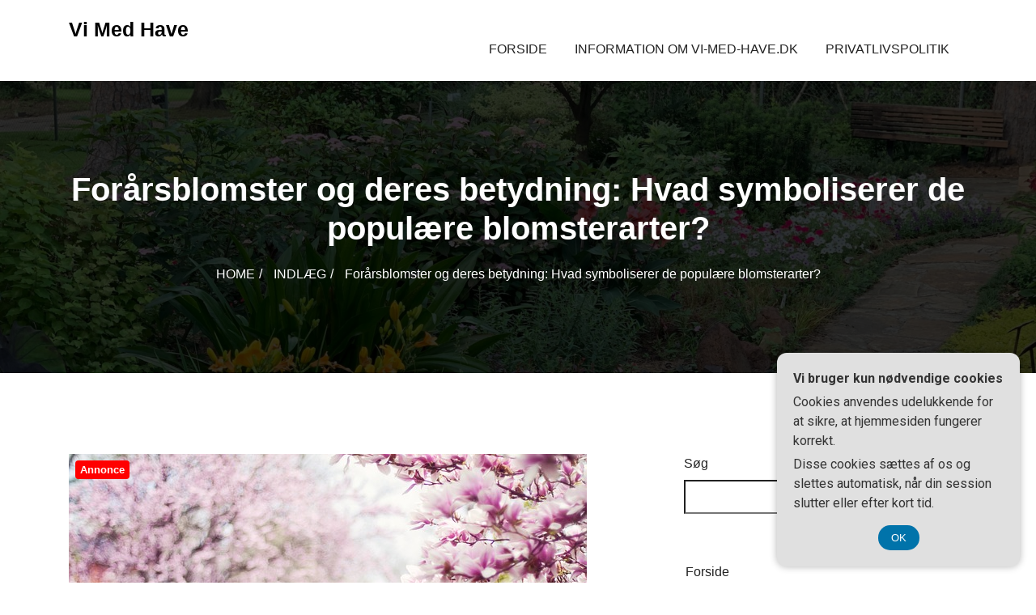

--- FILE ---
content_type: text/html; charset=UTF-8
request_url: https://vi-med-have.dk/foraarsblomster-og-deres-betydning-hvad-symboliserer-de-populaere-blomsterarter/
body_size: 18496
content:
<!doctype html>
<html lang="da-DK">
<head>
	<meta charset="UTF-8">
	<meta name="viewport" content="width=device-width, initial-scale=1">
	<link rel="profile" href="https://gmpg.org/xfn/11">

	<meta name='robots' content='index, follow, max-image-preview:large, max-snippet:-1, max-video-preview:-1' />

	<!-- This site is optimized with the Yoast SEO plugin v26.8 - https://yoast.com/product/yoast-seo-wordpress/ -->
	<title>Forårsblomster og deres betydning: Hvad symboliserer de populære blomsterarter? - Vi Med Have</title>
	<link rel="canonical" href="https://vi-med-have.dk/foraarsblomster-og-deres-betydning-hvad-symboliserer-de-populaere-blomsterarter/" />
	<meta property="og:locale" content="da_DK" />
	<meta property="og:type" content="article" />
	<meta property="og:title" content="Forårsblomster og deres betydning: Hvad symboliserer de populære blomsterarter? - Vi Med Have" />
	<meta property="og:description" content="For&aring;ret er kendt som en tid med genf&oslash;dsel og fornyelse, hvor naturen blomstrer op efter den kolde vinter. Og hvad [&hellip;]" />
	<meta property="og:url" content="https://vi-med-have.dk/foraarsblomster-og-deres-betydning-hvad-symboliserer-de-populaere-blomsterarter/" />
	<meta property="og:site_name" content="Vi Med Have" />
	<meta property="article:published_time" content="2023-06-28T04:00:00+00:00" />
	<meta property="og:image" content="https://vi-med-have.dk/wp-content/uploads/gec06125a154fde2dee735ae7365b93b7773b32b8c751eff61c5326dd75664d6bb20c7cb1eeafa818dd582488b9ce29cc_640.jpg" />
	<meta property="og:image:width" content="640" />
	<meta property="og:image:height" content="427" />
	<meta property="og:image:type" content="image/jpeg" />
	<meta name="twitter:card" content="summary_large_image" />
	<meta name="twitter:label1" content="Estimeret læsetid" />
	<meta name="twitter:data1" content="6 minutter" />
	<script type="application/ld+json" class="yoast-schema-graph">{"@context":"https://schema.org","@graph":[{"@type":"Article","@id":"https://vi-med-have.dk/foraarsblomster-og-deres-betydning-hvad-symboliserer-de-populaere-blomsterarter/#article","isPartOf":{"@id":"https://vi-med-have.dk/foraarsblomster-og-deres-betydning-hvad-symboliserer-de-populaere-blomsterarter/"},"author":{"name":"","@id":""},"headline":"Forårsblomster og deres betydning: Hvad symboliserer de populære blomsterarter?","datePublished":"2023-06-28T04:00:00+00:00","mainEntityOfPage":{"@id":"https://vi-med-have.dk/foraarsblomster-og-deres-betydning-hvad-symboliserer-de-populaere-blomsterarter/"},"wordCount":1223,"image":{"@id":"https://vi-med-have.dk/foraarsblomster-og-deres-betydning-hvad-symboliserer-de-populaere-blomsterarter/#primaryimage"},"thumbnailUrl":"https://vi-med-have.dk/wp-content/uploads/gec06125a154fde2dee735ae7365b93b7773b32b8c751eff61c5326dd75664d6bb20c7cb1eeafa818dd582488b9ce29cc_640.jpg","articleSection":["Indlæg"],"inLanguage":"da-DK"},{"@type":"WebPage","@id":"https://vi-med-have.dk/foraarsblomster-og-deres-betydning-hvad-symboliserer-de-populaere-blomsterarter/","url":"https://vi-med-have.dk/foraarsblomster-og-deres-betydning-hvad-symboliserer-de-populaere-blomsterarter/","name":"Forårsblomster og deres betydning: Hvad symboliserer de populære blomsterarter? - Vi Med Have","isPartOf":{"@id":"https://vi-med-have.dk/#website"},"primaryImageOfPage":{"@id":"https://vi-med-have.dk/foraarsblomster-og-deres-betydning-hvad-symboliserer-de-populaere-blomsterarter/#primaryimage"},"image":{"@id":"https://vi-med-have.dk/foraarsblomster-og-deres-betydning-hvad-symboliserer-de-populaere-blomsterarter/#primaryimage"},"thumbnailUrl":"https://vi-med-have.dk/wp-content/uploads/gec06125a154fde2dee735ae7365b93b7773b32b8c751eff61c5326dd75664d6bb20c7cb1eeafa818dd582488b9ce29cc_640.jpg","datePublished":"2023-06-28T04:00:00+00:00","author":{"@id":""},"breadcrumb":{"@id":"https://vi-med-have.dk/foraarsblomster-og-deres-betydning-hvad-symboliserer-de-populaere-blomsterarter/#breadcrumb"},"inLanguage":"da-DK","potentialAction":[{"@type":"ReadAction","target":["https://vi-med-have.dk/foraarsblomster-og-deres-betydning-hvad-symboliserer-de-populaere-blomsterarter/"]}]},{"@type":"ImageObject","inLanguage":"da-DK","@id":"https://vi-med-have.dk/foraarsblomster-og-deres-betydning-hvad-symboliserer-de-populaere-blomsterarter/#primaryimage","url":"https://vi-med-have.dk/wp-content/uploads/gec06125a154fde2dee735ae7365b93b7773b32b8c751eff61c5326dd75664d6bb20c7cb1eeafa818dd582488b9ce29cc_640.jpg","contentUrl":"https://vi-med-have.dk/wp-content/uploads/gec06125a154fde2dee735ae7365b93b7773b32b8c751eff61c5326dd75664d6bb20c7cb1eeafa818dd582488b9ce29cc_640.jpg","width":640,"height":427,"caption":"Forårsblomster og deres betydning: Hvad symboliserer de populære blomsterarter?"},{"@type":"BreadcrumbList","@id":"https://vi-med-have.dk/foraarsblomster-og-deres-betydning-hvad-symboliserer-de-populaere-blomsterarter/#breadcrumb","itemListElement":[{"@type":"ListItem","position":1,"name":"Vi-med-have.dk","item":"https://vi-med-have.dk/"},{"@type":"ListItem","position":2,"name":"Forårsblomster og deres betydning: Hvad symboliserer de populære blomsterarter?"}]},{"@type":"WebSite","@id":"https://vi-med-have.dk/#website","url":"https://vi-med-have.dk/","name":"Vi Med Have","description":"","potentialAction":[{"@type":"SearchAction","target":{"@type":"EntryPoint","urlTemplate":"https://vi-med-have.dk/?s={search_term_string}"},"query-input":{"@type":"PropertyValueSpecification","valueRequired":true,"valueName":"search_term_string"}}],"inLanguage":"da-DK"}]}</script>
	<!-- / Yoast SEO plugin. -->


<link rel='dns-prefetch' href='//fonts.googleapis.com' />
<link rel="alternate" type="application/rss+xml" title="Vi Med Have &raquo; Feed" href="https://vi-med-have.dk/feed/" />
<link rel="alternate" type="application/rss+xml" title="Vi Med Have &raquo;-kommentar-feed" href="https://vi-med-have.dk/comments/feed/" />
<link rel="alternate" title="oEmbed (JSON)" type="application/json+oembed" href="https://vi-med-have.dk/wp-json/oembed/1.0/embed?url=https%3A%2F%2Fvi-med-have.dk%2Fforaarsblomster-og-deres-betydning-hvad-symboliserer-de-populaere-blomsterarter%2F" />
<link rel="alternate" title="oEmbed (XML)" type="text/xml+oembed" href="https://vi-med-have.dk/wp-json/oembed/1.0/embed?url=https%3A%2F%2Fvi-med-have.dk%2Fforaarsblomster-og-deres-betydning-hvad-symboliserer-de-populaere-blomsterarter%2F&#038;format=xml" />
<style id='wp-img-auto-sizes-contain-inline-css' type='text/css'>
img:is([sizes=auto i],[sizes^="auto," i]){contain-intrinsic-size:3000px 1500px}
/*# sourceURL=wp-img-auto-sizes-contain-inline-css */
</style>
<style id='wp-emoji-styles-inline-css' type='text/css'>

	img.wp-smiley, img.emoji {
		display: inline !important;
		border: none !important;
		box-shadow: none !important;
		height: 1em !important;
		width: 1em !important;
		margin: 0 0.07em !important;
		vertical-align: -0.1em !important;
		background: none !important;
		padding: 0 !important;
	}
/*# sourceURL=wp-emoji-styles-inline-css */
</style>
<style id='wp-block-library-inline-css' type='text/css'>
:root{--wp-block-synced-color:#7a00df;--wp-block-synced-color--rgb:122,0,223;--wp-bound-block-color:var(--wp-block-synced-color);--wp-editor-canvas-background:#ddd;--wp-admin-theme-color:#007cba;--wp-admin-theme-color--rgb:0,124,186;--wp-admin-theme-color-darker-10:#006ba1;--wp-admin-theme-color-darker-10--rgb:0,107,160.5;--wp-admin-theme-color-darker-20:#005a87;--wp-admin-theme-color-darker-20--rgb:0,90,135;--wp-admin-border-width-focus:2px}@media (min-resolution:192dpi){:root{--wp-admin-border-width-focus:1.5px}}.wp-element-button{cursor:pointer}:root .has-very-light-gray-background-color{background-color:#eee}:root .has-very-dark-gray-background-color{background-color:#313131}:root .has-very-light-gray-color{color:#eee}:root .has-very-dark-gray-color{color:#313131}:root .has-vivid-green-cyan-to-vivid-cyan-blue-gradient-background{background:linear-gradient(135deg,#00d084,#0693e3)}:root .has-purple-crush-gradient-background{background:linear-gradient(135deg,#34e2e4,#4721fb 50%,#ab1dfe)}:root .has-hazy-dawn-gradient-background{background:linear-gradient(135deg,#faaca8,#dad0ec)}:root .has-subdued-olive-gradient-background{background:linear-gradient(135deg,#fafae1,#67a671)}:root .has-atomic-cream-gradient-background{background:linear-gradient(135deg,#fdd79a,#004a59)}:root .has-nightshade-gradient-background{background:linear-gradient(135deg,#330968,#31cdcf)}:root .has-midnight-gradient-background{background:linear-gradient(135deg,#020381,#2874fc)}:root{--wp--preset--font-size--normal:16px;--wp--preset--font-size--huge:42px}.has-regular-font-size{font-size:1em}.has-larger-font-size{font-size:2.625em}.has-normal-font-size{font-size:var(--wp--preset--font-size--normal)}.has-huge-font-size{font-size:var(--wp--preset--font-size--huge)}.has-text-align-center{text-align:center}.has-text-align-left{text-align:left}.has-text-align-right{text-align:right}.has-fit-text{white-space:nowrap!important}#end-resizable-editor-section{display:none}.aligncenter{clear:both}.items-justified-left{justify-content:flex-start}.items-justified-center{justify-content:center}.items-justified-right{justify-content:flex-end}.items-justified-space-between{justify-content:space-between}.screen-reader-text{border:0;clip-path:inset(50%);height:1px;margin:-1px;overflow:hidden;padding:0;position:absolute;width:1px;word-wrap:normal!important}.screen-reader-text:focus{background-color:#ddd;clip-path:none;color:#444;display:block;font-size:1em;height:auto;left:5px;line-height:normal;padding:15px 23px 14px;text-decoration:none;top:5px;width:auto;z-index:100000}html :where(.has-border-color){border-style:solid}html :where([style*=border-top-color]){border-top-style:solid}html :where([style*=border-right-color]){border-right-style:solid}html :where([style*=border-bottom-color]){border-bottom-style:solid}html :where([style*=border-left-color]){border-left-style:solid}html :where([style*=border-width]){border-style:solid}html :where([style*=border-top-width]){border-top-style:solid}html :where([style*=border-right-width]){border-right-style:solid}html :where([style*=border-bottom-width]){border-bottom-style:solid}html :where([style*=border-left-width]){border-left-style:solid}html :where(img[class*=wp-image-]){height:auto;max-width:100%}:where(figure){margin:0 0 1em}html :where(.is-position-sticky){--wp-admin--admin-bar--position-offset:var(--wp-admin--admin-bar--height,0px)}@media screen and (max-width:600px){html :where(.is-position-sticky){--wp-admin--admin-bar--position-offset:0px}}

/*# sourceURL=wp-block-library-inline-css */
</style><style id='wp-block-heading-inline-css' type='text/css'>
h1:where(.wp-block-heading).has-background,h2:where(.wp-block-heading).has-background,h3:where(.wp-block-heading).has-background,h4:where(.wp-block-heading).has-background,h5:where(.wp-block-heading).has-background,h6:where(.wp-block-heading).has-background{padding:1.25em 2.375em}h1.has-text-align-left[style*=writing-mode]:where([style*=vertical-lr]),h1.has-text-align-right[style*=writing-mode]:where([style*=vertical-rl]),h2.has-text-align-left[style*=writing-mode]:where([style*=vertical-lr]),h2.has-text-align-right[style*=writing-mode]:where([style*=vertical-rl]),h3.has-text-align-left[style*=writing-mode]:where([style*=vertical-lr]),h3.has-text-align-right[style*=writing-mode]:where([style*=vertical-rl]),h4.has-text-align-left[style*=writing-mode]:where([style*=vertical-lr]),h4.has-text-align-right[style*=writing-mode]:where([style*=vertical-rl]),h5.has-text-align-left[style*=writing-mode]:where([style*=vertical-lr]),h5.has-text-align-right[style*=writing-mode]:where([style*=vertical-rl]),h6.has-text-align-left[style*=writing-mode]:where([style*=vertical-lr]),h6.has-text-align-right[style*=writing-mode]:where([style*=vertical-rl]){rotate:180deg}
/*# sourceURL=https://vi-med-have.dk/wp-includes/blocks/heading/style.min.css */
</style>
<style id='wp-block-image-inline-css' type='text/css'>
.wp-block-image>a,.wp-block-image>figure>a{display:inline-block}.wp-block-image img{box-sizing:border-box;height:auto;max-width:100%;vertical-align:bottom}@media not (prefers-reduced-motion){.wp-block-image img.hide{visibility:hidden}.wp-block-image img.show{animation:show-content-image .4s}}.wp-block-image[style*=border-radius] img,.wp-block-image[style*=border-radius]>a{border-radius:inherit}.wp-block-image.has-custom-border img{box-sizing:border-box}.wp-block-image.aligncenter{text-align:center}.wp-block-image.alignfull>a,.wp-block-image.alignwide>a{width:100%}.wp-block-image.alignfull img,.wp-block-image.alignwide img{height:auto;width:100%}.wp-block-image .aligncenter,.wp-block-image .alignleft,.wp-block-image .alignright,.wp-block-image.aligncenter,.wp-block-image.alignleft,.wp-block-image.alignright{display:table}.wp-block-image .aligncenter>figcaption,.wp-block-image .alignleft>figcaption,.wp-block-image .alignright>figcaption,.wp-block-image.aligncenter>figcaption,.wp-block-image.alignleft>figcaption,.wp-block-image.alignright>figcaption{caption-side:bottom;display:table-caption}.wp-block-image .alignleft{float:left;margin:.5em 1em .5em 0}.wp-block-image .alignright{float:right;margin:.5em 0 .5em 1em}.wp-block-image .aligncenter{margin-left:auto;margin-right:auto}.wp-block-image :where(figcaption){margin-bottom:1em;margin-top:.5em}.wp-block-image.is-style-circle-mask img{border-radius:9999px}@supports ((-webkit-mask-image:none) or (mask-image:none)) or (-webkit-mask-image:none){.wp-block-image.is-style-circle-mask img{border-radius:0;-webkit-mask-image:url('data:image/svg+xml;utf8,<svg viewBox="0 0 100 100" xmlns="http://www.w3.org/2000/svg"><circle cx="50" cy="50" r="50"/></svg>');mask-image:url('data:image/svg+xml;utf8,<svg viewBox="0 0 100 100" xmlns="http://www.w3.org/2000/svg"><circle cx="50" cy="50" r="50"/></svg>');mask-mode:alpha;-webkit-mask-position:center;mask-position:center;-webkit-mask-repeat:no-repeat;mask-repeat:no-repeat;-webkit-mask-size:contain;mask-size:contain}}:root :where(.wp-block-image.is-style-rounded img,.wp-block-image .is-style-rounded img){border-radius:9999px}.wp-block-image figure{margin:0}.wp-lightbox-container{display:flex;flex-direction:column;position:relative}.wp-lightbox-container img{cursor:zoom-in}.wp-lightbox-container img:hover+button{opacity:1}.wp-lightbox-container button{align-items:center;backdrop-filter:blur(16px) saturate(180%);background-color:#5a5a5a40;border:none;border-radius:4px;cursor:zoom-in;display:flex;height:20px;justify-content:center;opacity:0;padding:0;position:absolute;right:16px;text-align:center;top:16px;width:20px;z-index:100}@media not (prefers-reduced-motion){.wp-lightbox-container button{transition:opacity .2s ease}}.wp-lightbox-container button:focus-visible{outline:3px auto #5a5a5a40;outline:3px auto -webkit-focus-ring-color;outline-offset:3px}.wp-lightbox-container button:hover{cursor:pointer;opacity:1}.wp-lightbox-container button:focus{opacity:1}.wp-lightbox-container button:focus,.wp-lightbox-container button:hover,.wp-lightbox-container button:not(:hover):not(:active):not(.has-background){background-color:#5a5a5a40;border:none}.wp-lightbox-overlay{box-sizing:border-box;cursor:zoom-out;height:100vh;left:0;overflow:hidden;position:fixed;top:0;visibility:hidden;width:100%;z-index:100000}.wp-lightbox-overlay .close-button{align-items:center;cursor:pointer;display:flex;justify-content:center;min-height:40px;min-width:40px;padding:0;position:absolute;right:calc(env(safe-area-inset-right) + 16px);top:calc(env(safe-area-inset-top) + 16px);z-index:5000000}.wp-lightbox-overlay .close-button:focus,.wp-lightbox-overlay .close-button:hover,.wp-lightbox-overlay .close-button:not(:hover):not(:active):not(.has-background){background:none;border:none}.wp-lightbox-overlay .lightbox-image-container{height:var(--wp--lightbox-container-height);left:50%;overflow:hidden;position:absolute;top:50%;transform:translate(-50%,-50%);transform-origin:top left;width:var(--wp--lightbox-container-width);z-index:9999999999}.wp-lightbox-overlay .wp-block-image{align-items:center;box-sizing:border-box;display:flex;height:100%;justify-content:center;margin:0;position:relative;transform-origin:0 0;width:100%;z-index:3000000}.wp-lightbox-overlay .wp-block-image img{height:var(--wp--lightbox-image-height);min-height:var(--wp--lightbox-image-height);min-width:var(--wp--lightbox-image-width);width:var(--wp--lightbox-image-width)}.wp-lightbox-overlay .wp-block-image figcaption{display:none}.wp-lightbox-overlay button{background:none;border:none}.wp-lightbox-overlay .scrim{background-color:#fff;height:100%;opacity:.9;position:absolute;width:100%;z-index:2000000}.wp-lightbox-overlay.active{visibility:visible}@media not (prefers-reduced-motion){.wp-lightbox-overlay.active{animation:turn-on-visibility .25s both}.wp-lightbox-overlay.active img{animation:turn-on-visibility .35s both}.wp-lightbox-overlay.show-closing-animation:not(.active){animation:turn-off-visibility .35s both}.wp-lightbox-overlay.show-closing-animation:not(.active) img{animation:turn-off-visibility .25s both}.wp-lightbox-overlay.zoom.active{animation:none;opacity:1;visibility:visible}.wp-lightbox-overlay.zoom.active .lightbox-image-container{animation:lightbox-zoom-in .4s}.wp-lightbox-overlay.zoom.active .lightbox-image-container img{animation:none}.wp-lightbox-overlay.zoom.active .scrim{animation:turn-on-visibility .4s forwards}.wp-lightbox-overlay.zoom.show-closing-animation:not(.active){animation:none}.wp-lightbox-overlay.zoom.show-closing-animation:not(.active) .lightbox-image-container{animation:lightbox-zoom-out .4s}.wp-lightbox-overlay.zoom.show-closing-animation:not(.active) .lightbox-image-container img{animation:none}.wp-lightbox-overlay.zoom.show-closing-animation:not(.active) .scrim{animation:turn-off-visibility .4s forwards}}@keyframes show-content-image{0%{visibility:hidden}99%{visibility:hidden}to{visibility:visible}}@keyframes turn-on-visibility{0%{opacity:0}to{opacity:1}}@keyframes turn-off-visibility{0%{opacity:1;visibility:visible}99%{opacity:0;visibility:visible}to{opacity:0;visibility:hidden}}@keyframes lightbox-zoom-in{0%{transform:translate(calc((-100vw + var(--wp--lightbox-scrollbar-width))/2 + var(--wp--lightbox-initial-left-position)),calc(-50vh + var(--wp--lightbox-initial-top-position))) scale(var(--wp--lightbox-scale))}to{transform:translate(-50%,-50%) scale(1)}}@keyframes lightbox-zoom-out{0%{transform:translate(-50%,-50%) scale(1);visibility:visible}99%{visibility:visible}to{transform:translate(calc((-100vw + var(--wp--lightbox-scrollbar-width))/2 + var(--wp--lightbox-initial-left-position)),calc(-50vh + var(--wp--lightbox-initial-top-position))) scale(var(--wp--lightbox-scale));visibility:hidden}}
/*# sourceURL=https://vi-med-have.dk/wp-includes/blocks/image/style.min.css */
</style>
<style id='wp-block-latest-posts-inline-css' type='text/css'>
.wp-block-latest-posts{box-sizing:border-box}.wp-block-latest-posts.alignleft{margin-right:2em}.wp-block-latest-posts.alignright{margin-left:2em}.wp-block-latest-posts.wp-block-latest-posts__list{list-style:none}.wp-block-latest-posts.wp-block-latest-posts__list li{clear:both;overflow-wrap:break-word}.wp-block-latest-posts.is-grid{display:flex;flex-wrap:wrap}.wp-block-latest-posts.is-grid li{margin:0 1.25em 1.25em 0;width:100%}@media (min-width:600px){.wp-block-latest-posts.columns-2 li{width:calc(50% - .625em)}.wp-block-latest-posts.columns-2 li:nth-child(2n){margin-right:0}.wp-block-latest-posts.columns-3 li{width:calc(33.33333% - .83333em)}.wp-block-latest-posts.columns-3 li:nth-child(3n){margin-right:0}.wp-block-latest-posts.columns-4 li{width:calc(25% - .9375em)}.wp-block-latest-posts.columns-4 li:nth-child(4n){margin-right:0}.wp-block-latest-posts.columns-5 li{width:calc(20% - 1em)}.wp-block-latest-posts.columns-5 li:nth-child(5n){margin-right:0}.wp-block-latest-posts.columns-6 li{width:calc(16.66667% - 1.04167em)}.wp-block-latest-posts.columns-6 li:nth-child(6n){margin-right:0}}:root :where(.wp-block-latest-posts.is-grid){padding:0}:root :where(.wp-block-latest-posts.wp-block-latest-posts__list){padding-left:0}.wp-block-latest-posts__post-author,.wp-block-latest-posts__post-date{display:block;font-size:.8125em}.wp-block-latest-posts__post-excerpt,.wp-block-latest-posts__post-full-content{margin-bottom:1em;margin-top:.5em}.wp-block-latest-posts__featured-image a{display:inline-block}.wp-block-latest-posts__featured-image img{height:auto;max-width:100%;width:auto}.wp-block-latest-posts__featured-image.alignleft{float:left;margin-right:1em}.wp-block-latest-posts__featured-image.alignright{float:right;margin-left:1em}.wp-block-latest-posts__featured-image.aligncenter{margin-bottom:1em;text-align:center}
/*# sourceURL=https://vi-med-have.dk/wp-includes/blocks/latest-posts/style.min.css */
</style>
<style id='wp-block-search-inline-css' type='text/css'>
.wp-block-search__button{margin-left:10px;word-break:normal}.wp-block-search__button.has-icon{line-height:0}.wp-block-search__button svg{height:1.25em;min-height:24px;min-width:24px;width:1.25em;fill:currentColor;vertical-align:text-bottom}:where(.wp-block-search__button){border:1px solid #ccc;padding:6px 10px}.wp-block-search__inside-wrapper{display:flex;flex:auto;flex-wrap:nowrap;max-width:100%}.wp-block-search__label{width:100%}.wp-block-search.wp-block-search__button-only .wp-block-search__button{box-sizing:border-box;display:flex;flex-shrink:0;justify-content:center;margin-left:0;max-width:100%}.wp-block-search.wp-block-search__button-only .wp-block-search__inside-wrapper{min-width:0!important;transition-property:width}.wp-block-search.wp-block-search__button-only .wp-block-search__input{flex-basis:100%;transition-duration:.3s}.wp-block-search.wp-block-search__button-only.wp-block-search__searchfield-hidden,.wp-block-search.wp-block-search__button-only.wp-block-search__searchfield-hidden .wp-block-search__inside-wrapper{overflow:hidden}.wp-block-search.wp-block-search__button-only.wp-block-search__searchfield-hidden .wp-block-search__input{border-left-width:0!important;border-right-width:0!important;flex-basis:0;flex-grow:0;margin:0;min-width:0!important;padding-left:0!important;padding-right:0!important;width:0!important}:where(.wp-block-search__input){appearance:none;border:1px solid #949494;flex-grow:1;font-family:inherit;font-size:inherit;font-style:inherit;font-weight:inherit;letter-spacing:inherit;line-height:inherit;margin-left:0;margin-right:0;min-width:3rem;padding:8px;text-decoration:unset!important;text-transform:inherit}:where(.wp-block-search__button-inside .wp-block-search__inside-wrapper){background-color:#fff;border:1px solid #949494;box-sizing:border-box;padding:4px}:where(.wp-block-search__button-inside .wp-block-search__inside-wrapper) .wp-block-search__input{border:none;border-radius:0;padding:0 4px}:where(.wp-block-search__button-inside .wp-block-search__inside-wrapper) .wp-block-search__input:focus{outline:none}:where(.wp-block-search__button-inside .wp-block-search__inside-wrapper) :where(.wp-block-search__button){padding:4px 8px}.wp-block-search.aligncenter .wp-block-search__inside-wrapper{margin:auto}.wp-block[data-align=right] .wp-block-search.wp-block-search__button-only .wp-block-search__inside-wrapper{float:right}
/*# sourceURL=https://vi-med-have.dk/wp-includes/blocks/search/style.min.css */
</style>
<style id='global-styles-inline-css' type='text/css'>
:root{--wp--preset--aspect-ratio--square: 1;--wp--preset--aspect-ratio--4-3: 4/3;--wp--preset--aspect-ratio--3-4: 3/4;--wp--preset--aspect-ratio--3-2: 3/2;--wp--preset--aspect-ratio--2-3: 2/3;--wp--preset--aspect-ratio--16-9: 16/9;--wp--preset--aspect-ratio--9-16: 9/16;--wp--preset--color--black: #000000;--wp--preset--color--cyan-bluish-gray: #abb8c3;--wp--preset--color--white: #ffffff;--wp--preset--color--pale-pink: #f78da7;--wp--preset--color--vivid-red: #cf2e2e;--wp--preset--color--luminous-vivid-orange: #ff6900;--wp--preset--color--luminous-vivid-amber: #fcb900;--wp--preset--color--light-green-cyan: #7bdcb5;--wp--preset--color--vivid-green-cyan: #00d084;--wp--preset--color--pale-cyan-blue: #8ed1fc;--wp--preset--color--vivid-cyan-blue: #0693e3;--wp--preset--color--vivid-purple: #9b51e0;--wp--preset--gradient--vivid-cyan-blue-to-vivid-purple: linear-gradient(135deg,rgb(6,147,227) 0%,rgb(155,81,224) 100%);--wp--preset--gradient--light-green-cyan-to-vivid-green-cyan: linear-gradient(135deg,rgb(122,220,180) 0%,rgb(0,208,130) 100%);--wp--preset--gradient--luminous-vivid-amber-to-luminous-vivid-orange: linear-gradient(135deg,rgb(252,185,0) 0%,rgb(255,105,0) 100%);--wp--preset--gradient--luminous-vivid-orange-to-vivid-red: linear-gradient(135deg,rgb(255,105,0) 0%,rgb(207,46,46) 100%);--wp--preset--gradient--very-light-gray-to-cyan-bluish-gray: linear-gradient(135deg,rgb(238,238,238) 0%,rgb(169,184,195) 100%);--wp--preset--gradient--cool-to-warm-spectrum: linear-gradient(135deg,rgb(74,234,220) 0%,rgb(151,120,209) 20%,rgb(207,42,186) 40%,rgb(238,44,130) 60%,rgb(251,105,98) 80%,rgb(254,248,76) 100%);--wp--preset--gradient--blush-light-purple: linear-gradient(135deg,rgb(255,206,236) 0%,rgb(152,150,240) 100%);--wp--preset--gradient--blush-bordeaux: linear-gradient(135deg,rgb(254,205,165) 0%,rgb(254,45,45) 50%,rgb(107,0,62) 100%);--wp--preset--gradient--luminous-dusk: linear-gradient(135deg,rgb(255,203,112) 0%,rgb(199,81,192) 50%,rgb(65,88,208) 100%);--wp--preset--gradient--pale-ocean: linear-gradient(135deg,rgb(255,245,203) 0%,rgb(182,227,212) 50%,rgb(51,167,181) 100%);--wp--preset--gradient--electric-grass: linear-gradient(135deg,rgb(202,248,128) 0%,rgb(113,206,126) 100%);--wp--preset--gradient--midnight: linear-gradient(135deg,rgb(2,3,129) 0%,rgb(40,116,252) 100%);--wp--preset--font-size--small: 13px;--wp--preset--font-size--medium: 20px;--wp--preset--font-size--large: 36px;--wp--preset--font-size--x-large: 42px;--wp--preset--spacing--20: 0.44rem;--wp--preset--spacing--30: 0.67rem;--wp--preset--spacing--40: 1rem;--wp--preset--spacing--50: 1.5rem;--wp--preset--spacing--60: 2.25rem;--wp--preset--spacing--70: 3.38rem;--wp--preset--spacing--80: 5.06rem;--wp--preset--shadow--natural: 6px 6px 9px rgba(0, 0, 0, 0.2);--wp--preset--shadow--deep: 12px 12px 50px rgba(0, 0, 0, 0.4);--wp--preset--shadow--sharp: 6px 6px 0px rgba(0, 0, 0, 0.2);--wp--preset--shadow--outlined: 6px 6px 0px -3px rgb(255, 255, 255), 6px 6px rgb(0, 0, 0);--wp--preset--shadow--crisp: 6px 6px 0px rgb(0, 0, 0);}:where(.is-layout-flex){gap: 0.5em;}:where(.is-layout-grid){gap: 0.5em;}body .is-layout-flex{display: flex;}.is-layout-flex{flex-wrap: wrap;align-items: center;}.is-layout-flex > :is(*, div){margin: 0;}body .is-layout-grid{display: grid;}.is-layout-grid > :is(*, div){margin: 0;}:where(.wp-block-columns.is-layout-flex){gap: 2em;}:where(.wp-block-columns.is-layout-grid){gap: 2em;}:where(.wp-block-post-template.is-layout-flex){gap: 1.25em;}:where(.wp-block-post-template.is-layout-grid){gap: 1.25em;}.has-black-color{color: var(--wp--preset--color--black) !important;}.has-cyan-bluish-gray-color{color: var(--wp--preset--color--cyan-bluish-gray) !important;}.has-white-color{color: var(--wp--preset--color--white) !important;}.has-pale-pink-color{color: var(--wp--preset--color--pale-pink) !important;}.has-vivid-red-color{color: var(--wp--preset--color--vivid-red) !important;}.has-luminous-vivid-orange-color{color: var(--wp--preset--color--luminous-vivid-orange) !important;}.has-luminous-vivid-amber-color{color: var(--wp--preset--color--luminous-vivid-amber) !important;}.has-light-green-cyan-color{color: var(--wp--preset--color--light-green-cyan) !important;}.has-vivid-green-cyan-color{color: var(--wp--preset--color--vivid-green-cyan) !important;}.has-pale-cyan-blue-color{color: var(--wp--preset--color--pale-cyan-blue) !important;}.has-vivid-cyan-blue-color{color: var(--wp--preset--color--vivid-cyan-blue) !important;}.has-vivid-purple-color{color: var(--wp--preset--color--vivid-purple) !important;}.has-black-background-color{background-color: var(--wp--preset--color--black) !important;}.has-cyan-bluish-gray-background-color{background-color: var(--wp--preset--color--cyan-bluish-gray) !important;}.has-white-background-color{background-color: var(--wp--preset--color--white) !important;}.has-pale-pink-background-color{background-color: var(--wp--preset--color--pale-pink) !important;}.has-vivid-red-background-color{background-color: var(--wp--preset--color--vivid-red) !important;}.has-luminous-vivid-orange-background-color{background-color: var(--wp--preset--color--luminous-vivid-orange) !important;}.has-luminous-vivid-amber-background-color{background-color: var(--wp--preset--color--luminous-vivid-amber) !important;}.has-light-green-cyan-background-color{background-color: var(--wp--preset--color--light-green-cyan) !important;}.has-vivid-green-cyan-background-color{background-color: var(--wp--preset--color--vivid-green-cyan) !important;}.has-pale-cyan-blue-background-color{background-color: var(--wp--preset--color--pale-cyan-blue) !important;}.has-vivid-cyan-blue-background-color{background-color: var(--wp--preset--color--vivid-cyan-blue) !important;}.has-vivid-purple-background-color{background-color: var(--wp--preset--color--vivid-purple) !important;}.has-black-border-color{border-color: var(--wp--preset--color--black) !important;}.has-cyan-bluish-gray-border-color{border-color: var(--wp--preset--color--cyan-bluish-gray) !important;}.has-white-border-color{border-color: var(--wp--preset--color--white) !important;}.has-pale-pink-border-color{border-color: var(--wp--preset--color--pale-pink) !important;}.has-vivid-red-border-color{border-color: var(--wp--preset--color--vivid-red) !important;}.has-luminous-vivid-orange-border-color{border-color: var(--wp--preset--color--luminous-vivid-orange) !important;}.has-luminous-vivid-amber-border-color{border-color: var(--wp--preset--color--luminous-vivid-amber) !important;}.has-light-green-cyan-border-color{border-color: var(--wp--preset--color--light-green-cyan) !important;}.has-vivid-green-cyan-border-color{border-color: var(--wp--preset--color--vivid-green-cyan) !important;}.has-pale-cyan-blue-border-color{border-color: var(--wp--preset--color--pale-cyan-blue) !important;}.has-vivid-cyan-blue-border-color{border-color: var(--wp--preset--color--vivid-cyan-blue) !important;}.has-vivid-purple-border-color{border-color: var(--wp--preset--color--vivid-purple) !important;}.has-vivid-cyan-blue-to-vivid-purple-gradient-background{background: var(--wp--preset--gradient--vivid-cyan-blue-to-vivid-purple) !important;}.has-light-green-cyan-to-vivid-green-cyan-gradient-background{background: var(--wp--preset--gradient--light-green-cyan-to-vivid-green-cyan) !important;}.has-luminous-vivid-amber-to-luminous-vivid-orange-gradient-background{background: var(--wp--preset--gradient--luminous-vivid-amber-to-luminous-vivid-orange) !important;}.has-luminous-vivid-orange-to-vivid-red-gradient-background{background: var(--wp--preset--gradient--luminous-vivid-orange-to-vivid-red) !important;}.has-very-light-gray-to-cyan-bluish-gray-gradient-background{background: var(--wp--preset--gradient--very-light-gray-to-cyan-bluish-gray) !important;}.has-cool-to-warm-spectrum-gradient-background{background: var(--wp--preset--gradient--cool-to-warm-spectrum) !important;}.has-blush-light-purple-gradient-background{background: var(--wp--preset--gradient--blush-light-purple) !important;}.has-blush-bordeaux-gradient-background{background: var(--wp--preset--gradient--blush-bordeaux) !important;}.has-luminous-dusk-gradient-background{background: var(--wp--preset--gradient--luminous-dusk) !important;}.has-pale-ocean-gradient-background{background: var(--wp--preset--gradient--pale-ocean) !important;}.has-electric-grass-gradient-background{background: var(--wp--preset--gradient--electric-grass) !important;}.has-midnight-gradient-background{background: var(--wp--preset--gradient--midnight) !important;}.has-small-font-size{font-size: var(--wp--preset--font-size--small) !important;}.has-medium-font-size{font-size: var(--wp--preset--font-size--medium) !important;}.has-large-font-size{font-size: var(--wp--preset--font-size--large) !important;}.has-x-large-font-size{font-size: var(--wp--preset--font-size--x-large) !important;}
/*# sourceURL=global-styles-inline-css */
</style>

<style id='classic-theme-styles-inline-css' type='text/css'>
/*! This file is auto-generated */
.wp-block-button__link{color:#fff;background-color:#32373c;border-radius:9999px;box-shadow:none;text-decoration:none;padding:calc(.667em + 2px) calc(1.333em + 2px);font-size:1.125em}.wp-block-file__button{background:#32373c;color:#fff;text-decoration:none}
/*# sourceURL=/wp-includes/css/classic-themes.min.css */
</style>
<link rel='stylesheet' id='gymnaz-css' href='https://fonts.googleapis.com/css?family=Open%2BSans%3A400%2C600%2C700%2C800%7CRoboto%3A300%2C400%2C500%2C700%2C900&#038;subset=latin%2Clatin-ext' type='text/css' media='all' />
<link rel='stylesheet' id='bootstrap-css' href='https://vi-med-have.dk/wp-content/themes/gymnaz/assets/css/bootstrap.css?ver=6.9' type='text/css' media='all' />
<link rel='stylesheet' id='font-awesome-css' href='https://vi-med-have.dk/wp-content/themes/gymnaz/assets/css/font-awesome.css?ver=6.9' type='text/css' media='all' />
<link rel='stylesheet' id='gymnaz-header-css' href='https://vi-med-have.dk/wp-content/themes/gymnaz/assets/css/header.css?ver=6.9' type='text/css' media='all' />
<link rel='stylesheet' id='slicknav-css' href='https://vi-med-have.dk/wp-content/themes/gymnaz/assets/css/slicknav.css?ver=6.9' type='text/css' media='all' />
<link rel='stylesheet' id='magnific-popup-css' href='https://vi-med-have.dk/wp-content/themes/gymnaz/assets/css/magnific-popup.css?ver=6.9' type='text/css' media='all' />
<link rel='stylesheet' id='owl-carousel-css' href='https://vi-med-have.dk/wp-content/themes/gymnaz/assets/css/owl.carousel.css?ver=6.9' type='text/css' media='all' />
<link rel='stylesheet' id='owl-theme-default-css' href='https://vi-med-have.dk/wp-content/themes/gymnaz/assets/css/owl.theme.default.css?ver=6.9' type='text/css' media='all' />
<link rel='stylesheet' id='responsive-style-css' href='https://vi-med-have.dk/wp-content/themes/gymnaz/assets/css/responsive.css?ver=1.1' type='text/css' media='all' />
<link rel='stylesheet' id='gymnaz-style-css' href='https://vi-med-have.dk/wp-content/themes/gym-edge/style.css?ver=1.1' type='text/css' media='all' />
<style id='gymnaz-style-inline-css' type='text/css'>
.team-slider-two.owl-theme .owl-nav [class*=owl-]:hover,.team-slider-two.owl-theme .owl-nav [class*=owl-]:focus,.post-meta li a:hover,.post-meta li a:focus,h5 a:hover,h6 a:hover,h5 a:focus,h6 a:focus,.btn-two,.widget_categories a:hover,.widget_archive a:hover,.widget_categories a:focus,.widget_archive a:focus,.widget_meta a:hover,.widget_meta a:focus,.foot-bottom a,.main-navigation a:hover,.widget_recent_entries a:hover,.widget_recent_entries a:focus,.widget_recent_comments .recentcomments a:hover,.widget_recent_comments .recentcomments a:focus,.widget_recent_entries .post-date,.blog-detail .post-meta li a,.logged-in-as a,.read-more:hover,.read-more:focus,.blog-detail .post-meta li i,.comment-meta a,.says,.sp-100 .pagination-blog .navigation .nav-links a,.post-tags a:hover,.post-tags a:focus{color:#fc3c2a}.all-title .title-sep{fill:#fc3c2a}.team-two:hover,.team-two:focus{border-color:#fc3c2a}.btn-two:before,.btn-two:after{border-bottom:#fc3c2a 25px solid ;!important;border-top:#fc3c2a 25px solid ;!important}.search-form input[type='submit'],.widget_tag_cloud .tagcloud a:hover,.widget_tag_cloud .tagcloud a:focus,.pagination .nav-links .page-numbers.current,.pagination .nav-links .page-numbers:hover{border-color:#fc3c2a}.btn-dark,.service-box2:after,.feature-box::after,.class-box:hover h5:before,.class-box:hover h5:after,.class-box:focus h5:before,.class-box:focus h5:after,section.cta,.foot-title h4::after,.main-navigation .nav-menu>.menu-item-has-children > .sub-menu li a:before,.search-form input[type='submit'],.title-sep2::after,::-webkit-scrollbar-thumb,::-webkit-scrollbar-thumb:hover,.comment-respond .comment-reply-title::after,.comment-respond .form-submit input,.widget_tag_cloud .tagcloud a:hover,.widget_tag_cloud .tagcloud a:focus,.pagination .nav-links .page-numbers.current,.pagination .nav-links .page-numbers:hover,.reply:hover,.reply:focus,.blog .blog-item:hover .date,.blog .blog-item:focus .date,.owl-theme .owl-dots .owl-dot.active span,.owl-theme .owl-dots .owl-dot:hover span,.owl-theme .owl-dots .owl-dot:focus span,.service-box3col:after,.service-box4col:after,.bg-theme{background-color:#fc3c2a}blockquote{border-left:#fc3c2a 5px solid}
/*# sourceURL=gymnaz-style-inline-css */
</style>
<link rel='stylesheet' id='gym-edge-parent-theme-style-css' href='https://vi-med-have.dk/wp-content/themes/gymnaz/style.css?ver=6.9' type='text/css' media='all' />
<link rel='stylesheet' id='gym-edge-child-style-css' href='https://vi-med-have.dk/wp-content/themes/gym-edge/child-css/child.css?ver=6.9' type='text/css' media='all' />
<link rel='stylesheet' id='gym-edge-child-color-style-css' href='https://vi-med-have.dk/wp-content/themes/gym-edge/child-css/color.css?ver=6.9' type='text/css' media='all' />
<link rel='stylesheet' id='gym-edge-google-fonts-css' href='https://fonts.googleapis.com/css2?family=Inter%3Awght%40100%3B200%3B300%3B400%3B500%3B600%3B700%3B800%3B900&#038;display=swap&#038;ver=6.9' type='text/css' media='all' />
<script type="text/javascript" src="https://vi-med-have.dk/wp-includes/js/jquery/jquery.min.js?ver=3.7.1" id="jquery-core-js"></script>
<script type="text/javascript" src="https://vi-med-have.dk/wp-includes/js/jquery/jquery-migrate.min.js?ver=3.4.1" id="jquery-migrate-js"></script>
<script type="text/javascript" src="https://vi-med-have.dk/wp-content/themes/gymnaz/assets/js/bootstrap.js?ver=1" id="bootstrap-js"></script>
<script type="text/javascript" src="https://vi-med-have.dk/wp-content/themes/gymnaz/assets/js/skip-link-focus-fix.js?ver=1" id="gymnaz-skip-link-focus-fix-js"></script>
<link rel="https://api.w.org/" href="https://vi-med-have.dk/wp-json/" /><link rel="alternate" title="JSON" type="application/json" href="https://vi-med-have.dk/wp-json/wp/v2/posts/577" /><link rel="EditURI" type="application/rsd+xml" title="RSD" href="https://vi-med-have.dk/xmlrpc.php?rsd" />
<meta name="generator" content="WordPress 6.9" />
<link rel='shortlink' href='https://vi-med-have.dk/?p=577' />
		<style type="text/css">
						.page-banner
			  {
				background-image:url('https://vi-med-have.dk/wp-content/uploads/cropped-aniston-grace-L3hyEbDk194-unsplash.jpg');
			  }
		
			.site-title,.site-description
			 {
			color: #fff;
			
			  }

				
		</style>
		<style id="kirki-inline-styles"></style></head>
<body data-rsssl=1 class="wp-singular post-template-default single single-post postid-577 single-format-standard wp-embed-responsive wp-theme-gymnaz wp-child-theme-gym-edge no-sidebar right-sidebar">
<div id="page" class="site">
<a class="skip-link screen-reader-text" href="#content">
Skip to content</a>
<header>
        <div class="header-three affix">
            <div class="container">
                <div class="menu-three">
                    <div class="row">
        <div class="col-lg-3 col-12">
            <div class="logo-wrap">
                <div class="logo">
                                 <a href="https://vi-med-have.dk/">
                 <h1 class="site-title">
                 Vi Med Have                 </h1>
                   <p class="site-description">
                                  </p>
                 </a>
                             </div>
        </div>
    </div>

            <div class="col-lg-9 col-12">
            <nav id="site-navigation" class="main-navigation">
               <button class="menu-toggle" aria-controls="primary-menu" aria-expanded="false"><i class="fa fa-bars"></i></button>
                 <div class="menu-pl_secondary_menu-container"><ul id="primary-menu" class="menu"><li id="menu-item-10" class="menu-item menu-item-type-custom menu-item-object-custom menu-item-home menu-item-10"><a href="https://vi-med-have.dk/">Forside</a></li>
<li id="menu-item-13" class="menu-item menu-item-type-post_type menu-item-object-page menu-item-13"><a href="https://vi-med-have.dk/information-om-vi-med-have-dk/">Information om Vi-med-have.dk</a></li>
<li id="menu-item-14" class="menu-item menu-item-type-post_type menu-item-object-page menu-item-privacy-policy menu-item-14"><a rel="privacy-policy" href="https://vi-med-have.dk/privatlivspolitik/">Privatlivspolitik</a></li>
</ul></div>            </nav>
        </div>
                    </div>
                </div>
            </div>
        </div>
    </header>

<div id="content"></div>

		 <section class="page-banner">
<div class="container">
            <div class="row">
            	<div class="col-12">
            	
<h3>Forårsblomster og deres betydning: Hvad symboliserer de populære blomsterarter?</h3><ul id="breadcrumbs" class="banner-link text-center"><li><a href="https://vi-med-have.dk/">Home</a> <a href="https://vi-med-have.dk/indlaeg/">Indlæg</a> Forårsblomster og deres betydning: Hvad symboliserer de populære blomsterarter?</li></ul></div>
</div>
			</div>
		</div>
	</div>
</section>

<div class="sp-100 bg-w">
	<div class="container">
		<div class="row">
			<div class="col-lg-8">
				<div id="post-577" class="post-577 post type-post status-publish format-standard has-post-thumbnail hentry category-indlaeg">
<div class="blog-detail">
        
			<div class="post-thumbnail">
				<img width="640" height="427" src="https://vi-med-have.dk/wp-content/uploads/gec06125a154fde2dee735ae7365b93b7773b32b8c751eff61c5326dd75664d6bb20c7cb1eeafa818dd582488b9ce29cc_640.jpg" class="attachment-post-thumbnail size-post-thumbnail wp-post-image" alt="Forårsblomster og deres betydning: Hvad symboliserer de populære blomsterarter?" decoding="async" fetchpriority="high" srcset="https://vi-med-have.dk/wp-content/uploads//gec06125a154fde2dee735ae7365b93b7773b32b8c751eff61c5326dd75664d6bb20c7cb1eeafa818dd582488b9ce29cc_640.jpg 640w, https://vi-med-have.dk/wp-content/uploads//gec06125a154fde2dee735ae7365b93b7773b32b8c751eff61c5326dd75664d6bb20c7cb1eeafa818dd582488b9ce29cc_640-300x200.jpg 300w" sizes="(max-width: 640px) 100vw, 640px" />			</div><!-- .post-thumbnail -->

		         <div class="row mb-2">
        <div class="col-md-8">
            <ul class="post-meta text-left">
                <li><i class="fa fa-user"></i><a class="url fn n" href="https://vi-med-have.dk/author/"></a></li><li><i class="fa fa-comments"></i><span>Kommentarer lukket<span class="screen-reader-text"> til Forårsblomster og deres betydning: Hvad symboliserer de populære blomsterarter?</span></span></li>
		<li><i class="fa fa-clock-o"></i><a href="https://vi-med-have.dk/foraarsblomster-og-deres-betydning-hvad-symboliserer-de-populaere-blomsterarter/" rel="bookmark"><time class="entry-date published updated" datetime="2023-06-28T04:00:00+00:00">juni 28, 2023</time></a></li>            </ul>
        </div>
       
    </div>
    <h4 class="text-capitalize">Forårsblomster og deres betydning: Hvad symboliserer de populære blomsterarter?</h4>
  		<?xml encoding="utf-8" ?><div id="article-disclaimer" style="text-align:center;">
					<img decoding="async" src="https://vi-med-have.dk/wp-content/plugins/SponsorPost5/disclaimer2.png" alt="Annonce" style="margin-top:30px; height:90px; width:auto;">
				</div><p>For&aring;ret er kendt som en tid med genf&oslash;dsel og fornyelse, hvor naturen blomstrer op efter den kolde vinter. Og hvad er mere ikonisk for for&aring;ret end blomster? De farverige og duftende blomster, der springer ud, kan bringe os stor gl&aelig;de og symboliserer ofte forskellige ting. I denne artikel vil vi udforske betydningen af nogle af de mest popul&aelig;re for&aring;rsblomster. Vi vil se n&aelig;rmere p&aring; symbolikken bag tulipaner, p&aring;skeliljer og hyacinter, og hvordan disse blomsterarter kan fortolkes og give os en dybere forst&aring;else af for&aring;rets budskab. <a href="https://xn--forrsblomster-rfb.dk/">S&aring; lad os dykke ned i den vidunderlige verden af for&aring;rsblomster og deres betydning.</a><img decoding="async" src="https://vi-med-have.dk/wp-content/plugins/SponsoredPostImageArticle/AD.png" alt="Reklamelink" style="margin-left: 4px; vertical-align: middle; width: 90px; height: 18px;"></p><h2>Symbolikken bag tulipaner</h2><p>Tulipaner er en af &#8203;&#8203;de mest popul&aelig;re for&aring;rsblomster, og de er kendt for deres farverige og livlige udseende. Men udover deres &aelig;stetiske appel har tulipaner ogs&aring; en dyb symbolik. Disse blomster har v&aelig;ret forbundet med forskellige betydninger og budskaber gennem historien og kulturen.</p><p>En af de mest kendte symboler, der er knyttet til tulipaner, er k&aelig;rlighed og romantik. I mange kulturer betragtes tulipaner som en symbol p&aring; k&aelig;rlighedens begyndelse og passion. De er ofte forbundet med romantiske f&oslash;lelser og bruges ofte som en erkl&aelig;ring af k&aelig;rlighed eller som en gave til en elsket. Den smukke og farverige natur af tulipaner kan ogs&aring; symbolisere gl&aelig;de og lykke i et forhold.</p><p>Tulipaner har ogs&aring; en betydning af elegance og sk&oslash;nhed. Deres slanke og elegante st&aelig;ngler og blomsterhoveder g&oslash;r dem til et popul&aelig;rt valg for buketter og dekorationer. De bruges ofte til at tilf&oslash;je et strejf af raffinement og klasse til ethvert rum eller arrangement. Tulipaner symboliserer ogs&aring; for&aring;r og nyt liv. Deres blomstring i for&aring;ret markerer begyndelsen p&aring; en ny s&aelig;son og er et tegn p&aring; fornyelse og forandring.</p><p>I nogle kulturer symboliserer tulipaner ogs&aring; velstand og rigdom. I Holland, hvor tulipaner oprindeligt stammer fra, blev de engang betragtet som en luksusblomst og et symbol p&aring; velstand. I dag er Holland stadig kendt for sine smukke tulipanmarker og er et popul&aelig;rt rejsem&aring;l for turister, der &oslash;nsker at opleve tulipanernes sk&oslash;nhed.</p><p>Tulipaner har ogs&aring; en symbolsk betydning i forskellige farver. Hver farve har sin egen betydning og budskab. For eksempel symboliserer r&oslash;de tulipaner k&aelig;rlighed og romantik, mens hvide tulipaner symboliserer uskyld og renhed. Gule tulipaner er forbundet med gl&aelig;de og solskin, mens lilla tulipaner symboliserer ro og fred. Der er mange forskellige farver af tulipaner, og hver farve kan have sin egen unikke betydning.</p><p>Uanset hvilken betydning eller budskab tulipaner har, er det klart, at disse blomster er elsket og beundret af mange. Deres sk&oslash;nhed og symbolik giver dem en speciel plads i vores kultur og historie. S&aring; n&aelig;ste gang du ser en tulipan, kan du t&aelig;nke p&aring; den dybe betydning, den b&aelig;rer, og v&aelig;rds&aelig;tte dens sk&oslash;nhed endnu mere.</p><h2>Betydningen af p&aring;skeliljer</h2><p>P&aring;skeliljer er smukke og farverige blomster, der ofte forbinder os med for&aring;ret og p&aring;sken. Disse blomster symboliserer en r&aelig;kke forskellige betydninger og f&oslash;lelser, der g&oslash;r dem til popul&aelig;re valg i b&aring;de haver og buketter.</p><p>En af de mest almindelige betydninger af p&aring;skeliljer er fornyelse og genf&oslash;dsel. P&aring;skeliljer blomstrer typisk om for&aring;ret, n&aring;r naturen v&aring;gner op efter vinterens dvale. Deres lyse og glade farver symboliserer derfor starten p&aring; en ny cyklus af liv og v&aelig;kst. P&aring;skeliljer bringer h&aring;b og optimismen med sig og minder os om, at der altid er en ny begyndelse lige rundt om hj&oslash;rnet.</p><p>P&aring;skeliljer har ogs&aring; en betydning af gl&aelig;de og lykke. Deres str&aring;lende gule farver og smukke form kan let bringe smil frem p&aring; l&aelig;berne. Disse blomster har en evne til at l&oslash;fte hum&oslash;ret og skabe en f&oslash;lelse af velv&aelig;re og positiv energi. De er derfor ofte brugt som en gave til at sprede gl&aelig;de og vise taknemmelighed.</p><p>Derudover symboliserer p&aring;skeliljer ogs&aring; renhed og uskyld. Deres hvide farve repr&aelig;senterer renhedens kvaliteter og bringer en f&oslash;lelse af fred og ro. P&aring;skeliljer bruges ofte i bryllupper og andre ceremonier for at symbolisere et nyt kapitel og et rent startpunkt.</p><p>P&aring;skeliljer har en rig historie og er blevet dyrket og beundret i &aring;rhundreder. Deres betydning og symbolik har &aelig;ndret sig over tid, men de forbliver en elsket blomst, der bringer gl&aelig;de og h&aring;b til vores liv. Uanset om de plantes i haven eller gives som en gave, er p&aring;skeliljer en smuk p&aring;mindelse om for&aring;rets ankomst og de positive ting, som det bringer med sig.</p><h2>Fortolkningen af hyacinter</h2><p>Hyacinter er en af de mest popul&aelig;re for&aring;rsblomster, og deres sk&oslash;nhed og duft har gjort dem til en favorit blandt haveejere og blomsterelskere. Men udover deres &aelig;stetiske appel, har hyacinter ogs&aring; en dybere betydning og symbolik, der g&aring;r langt ud over deres ydre.</p><p>I mange kulturer og traditioner er hyacinter forbundet med fornyelse, for&aring;r og genf&oslash;dsel. Deres blomstringstid falder normalt sammen med overgangen fra vinter til for&aring;r, og deres farverige og livlige blomster symboliserer dermed den nye begyndelse og optimismen, der f&oslash;lger med denne &aring;rstid. N&aring;r hyacinterne springer ud og spreder deres intense duft, ved vi, at vinteren er ovre, og at naturen v&aring;gner til live igen.</p><p>Men hyacinter har ogs&aring; en mere symbolsk betydning, der knytter sig til deres farver. Hver farve af hyacinter b&aelig;rer sin egen unikke betydning og budskab. For eksempel symboliserer de bl&aring; hyacinter loyalitet, tillid og sandhed. De sendes ofte som symbol p&aring; &aelig;rlighed og oprigtighed i forholdet mellem to personer.</p><p>De hvide hyacinter er kendt for at repr&aelig;sentere uskyld og renhed. De er ofte valgt til bryllupper og d&aring;b, hvor de symboliserer ren k&aelig;rlighed og en ny begyndelse. De hvide hyacinter kan ogs&aring; v&aelig;re et symbol p&aring; fred og harmoni, og derfor kan de v&aelig;re passende at give som en gestus af forsoning eller tilgivelse.</p><p>De lyser&oslash;de hyacinter er forbundet med k&aelig;rlighed, romantik og &oslash;mhed. De er ofte givet som en gave til en elsket, enten som en del af en buket eller som en enkeltst&aring;ende blomst. De lyser&oslash;de hyacinter kan ogs&aring; symbolisere taknemmelighed og v&aelig;rds&aelig;ttelse over for en speciel person i ens liv.</p><p>Endelig er der de lilla hyacinter, der repr&aelig;senterer magi, mystik og spiritualitet. De er ofte forbundet med intuition og &aring;ndelighed, og de kan v&aelig;re en p&aring;mindelse om at v&aelig;re &aring;ben over for det ukendte og det spirituelle. De lilla hyacinter kan ogs&aring; symbolisere individualitet og unikhed, og derfor kan de v&aelig;re et passende valg til en person, der skiller sig ud fra m&aelig;ngden.</p><p>Uanset hvilken farve eller betydning man tilskriver hyacinter, er det klart, at disse for&aring;rsblomster har en dyb symbolsk v&aelig;rdi. De er ikke bare smukke at se p&aring;, men de kan ogs&aring; kommunikere f&oslash;lelser og budskaber p&aring; en subtil og meningsfuld m&aring;de. S&aring; n&aelig;ste gang du ser en hyacint, kan du tage et &oslash;jeblik til at overveje dens betydning og lade dens sk&oslash;nhed og symbolik berige dit liv.</p>
	
		     
</div>
</div>					<div class="pagination-blog mt-4 mb-60">
					
	<nav class="navigation post-navigation" aria-label="Indlæg">
		<h2 class="screen-reader-text">Indlægsnavigation</h2>
		<div class="nav-links"><div class="nav-previous"><a href="https://vi-med-have.dk/fra-stranden-til-baghaven-oelkoeleren-der-passer-til-din-livsstil/" rel="prev"><i class="fa fa-angle-left"></i> Previous Article</a></div><div class="nav-next"><a href="https://vi-med-have.dk/dampspaerre-hemmeligheden-bag-energieffektivt-og-sundt-indeklima/" rel="next">Next Article <i class="fa fa-angle-right"></i></a></div></div>
	</nav>					</div>
					  		</div>
		<div class="col-lg-4">
    <aside class="sidebar mt-5 mt-lg-0">
	  <div id="block-3" class="sidebar-widget widget_block widget_search clearfix"><form role="search" method="get" action="https://vi-med-have.dk/" class="wp-block-search__button-outside wp-block-search__text-button wp-block-search"    ><label class="wp-block-search__label" for="wp-block-search__input-1" >Søg</label><div class="wp-block-search__inside-wrapper" ><input class="wp-block-search__input" id="wp-block-search__input-1" placeholder="" value="" type="search" name="s" required /><button aria-label="Søg" class="wp-block-search__button wp-element-button" type="submit" >Søg</button></div></form></div><div id="nav_menu-3" class="sidebar-widget widget_nav_menu clearfix"><div class="menu-pl_primary_menu-container"><ul id="menu-pl_primary_menu" class="menu"><li id="menu-item-9" class="menu-item menu-item-type-custom menu-item-object-custom menu-item-home menu-item-9"><a href="https://vi-med-have.dk/">Forside</a></li>
<li id="menu-item-11" class="menu-item menu-item-type-taxonomy menu-item-object-category current-post-ancestor current-menu-parent current-post-parent menu-item-11"><a href="https://vi-med-have.dk/indlaeg/">Indlæg</a></li>
<li id="menu-item-12" class="menu-item menu-item-type-post_type menu-item-object-page menu-item-12"><a href="https://vi-med-have.dk/information-om-vi-med-have-dk/">Information om Vi-med-have.dk</a></li>
</ul></div></div><div id="block-5" class="sidebar-widget widget_block clearfix">
<h5 class="wp-block-heading">Top artikler</h5>
</div><div id="block-4" class="sidebar-widget widget_block widget_recent_entries clearfix"><ul class="wp-block-latest-posts__list wp-block-latest-posts"><li><a class="wp-block-latest-posts__post-title" href="https://vi-med-have.dk/haandtering-af-regnvand-derfor-er-kloakmesterens-rolle-vigtigere-end-nogensinde/">Håndtering af regnvand – derfor er kloakmesterens rolle vigtigere end nogensinde</a></li>
<li><a class="wp-block-latest-posts__post-title" href="https://vi-med-have.dk/skab-stemning-i-haven-med-unikke-stiforloeb-og-belaegning/">Skab stemning i haven med unikke stiforløb og belægning</a></li>
<li><a class="wp-block-latest-posts__post-title" href="https://vi-med-have.dk/fra-droem-til-virkelighed-koeberraadgivning-der-sikrer-dit-boligkoeb/">Fra drøm til virkelighed: Køberrådgivning, der sikrer dit boligkøb</a></li>
<li><a class="wp-block-latest-posts__post-title" href="https://vi-med-have.dk/skjulte-fejl-og-mangler-saadan-hjaelper-koeberraadgivning-dig/">Skjulte fejl og mangler? Sådan hjælper køberrådgivning dig</a></li>
<li><a class="wp-block-latest-posts__post-title" href="https://vi-med-have.dk/derfor-boer-du-altid-have-en-boligadvokat-ved-din-side-ved-boligkoeb/">Derfor bør du altid have en boligadvokat ved din side ved boligkøb</a></li>
</ul></div>    </aside>
</div>		</div>
	</div>
</div>

             
			</div> 
		</div> 
	 </div> 
		
		    <footer class="footer footer-one" id="foot-wdgt">

	    <div class="foot-top">
            <div class="container">
                <div class="row clearfix">
                	                    <div class="widget_block footer-widget col-md-3 col-sm-6 col-xs-12">
<h5 class="wp-block-heading">Artikler om landskabsplejetips og hacks, der er for gode til ikke at prøve.</h5>
</div><div class="widget_block widget_media_image footer-widget col-md-3 col-sm-6 col-xs-12">
<figure class="wp-block-image size-large is-resized"><img loading="lazy" decoding="async" src="https://vi-med-have.dk/wp-content/uploads/marta-bibi-N-lK5xhXIug-unsplash-1024x768.jpg" alt="" class="wp-image-79" width="275" height="206" srcset="https://vi-med-have.dk/wp-content/uploads/marta-bibi-N-lK5xhXIug-unsplash-1024x768.jpg 1024w, https://vi-med-have.dk/wp-content/uploads/marta-bibi-N-lK5xhXIug-unsplash-300x225.jpg 300w, https://vi-med-have.dk/wp-content/uploads/marta-bibi-N-lK5xhXIug-unsplash-768x576.jpg 768w, https://vi-med-have.dk/wp-content/uploads/marta-bibi-N-lK5xhXIug-unsplash-1536x1152.jpg 1536w, https://vi-med-have.dk/wp-content/uploads/marta-bibi-N-lK5xhXIug-unsplash-2048x1536.jpg 2048w" sizes="auto, (max-width: 275px) 100vw, 275px" /></figure>
</div><div class="widget_block widget_media_image footer-widget col-md-3 col-sm-6 col-xs-12">
<figure class="wp-block-image size-large is-resized"><img loading="lazy" decoding="async" src="https://vi-med-have.dk/wp-content/uploads/jan-canty-KcQuXaHCSPE-unsplash-1024x683.jpg" alt="" class="wp-image-80" width="290" height="193" srcset="https://vi-med-have.dk/wp-content/uploads/jan-canty-KcQuXaHCSPE-unsplash-1024x683.jpg 1024w, https://vi-med-have.dk/wp-content/uploads/jan-canty-KcQuXaHCSPE-unsplash-300x200.jpg 300w, https://vi-med-have.dk/wp-content/uploads/jan-canty-KcQuXaHCSPE-unsplash-768x512.jpg 768w, https://vi-med-have.dk/wp-content/uploads/jan-canty-KcQuXaHCSPE-unsplash-1536x1024.jpg 1536w, https://vi-med-have.dk/wp-content/uploads/jan-canty-KcQuXaHCSPE-unsplash-2048x1365.jpg 2048w" sizes="auto, (max-width: 290px) 100vw, 290px" /></figure>
</div><div class="widget_block widget_media_image footer-widget col-md-3 col-sm-6 col-xs-12">
<figure class="wp-block-image size-large"><img loading="lazy" decoding="async" width="1024" height="768" src="https://vi-med-have.dk/wp-content/uploads/aniston-grace-L3hyEbDk194-unsplash-1-1024x768.jpg" alt="" class="wp-image-81" srcset="https://vi-med-have.dk/wp-content/uploads/aniston-grace-L3hyEbDk194-unsplash-1-1024x768.jpg 1024w, https://vi-med-have.dk/wp-content/uploads/aniston-grace-L3hyEbDk194-unsplash-1-300x225.jpg 300w, https://vi-med-have.dk/wp-content/uploads/aniston-grace-L3hyEbDk194-unsplash-1-768x576.jpg 768w, https://vi-med-have.dk/wp-content/uploads/aniston-grace-L3hyEbDk194-unsplash-1-1536x1152.jpg 1536w, https://vi-med-have.dk/wp-content/uploads/aniston-grace-L3hyEbDk194-unsplash-1-2048x1536.jpg 2048w" sizes="auto, (max-width: 1024px) 100vw, 1024px" /></figure>
</div>                                    </div>
            </div>
        </div>
			<div class="foot-bottom">
            <div class="container">
                <div class="row">
                    <div class="col-sm-12">
                        Vi Med Have 						
						<span class="sep"> | </span>
						<a href="https://wordpress.org/" class="imprint">
						Proudly powered by WordPress                    </div>
                </div>
            </div>
        </div>
				
		</footer> 
		</div>

</div> 

<script type="speculationrules">
{"prefetch":[{"source":"document","where":{"and":[{"href_matches":"/*"},{"not":{"href_matches":["/wp-*.php","/wp-admin/*","/wp-content/uploads/*","/wp-content/*","/wp-content/plugins/*","/wp-content/themes/gym-edge/*","/wp-content/themes/gymnaz/*","/*\\?(.+)"]}},{"not":{"selector_matches":"a[rel~=\"nofollow\"]"}},{"not":{"selector_matches":".no-prefetch, .no-prefetch a"}}]},"eagerness":"conservative"}]}
</script>

		<div id="sticky-disclaimer" style="display:none;">
			REKLAME: Denne artikel er betalt indhold
		</div>

		<style>
			#sticky-disclaimer {
				position: fixed;
				top: 0;
				left: 0;
				width: 100%;
				background-color: #fff;
				color: #000;
				font-weight: bold;
				text-align: center;
				padding: 12px 20px;
				box-shadow: 0 2px 5px rgba(0, 0, 0, 0.1);
				z-index: 9999;
				font-size: 16px;
			}
		</style>

		<script>
			document.addEventListener("DOMContentLoaded", function () {
				var sticky = document.getElementById("sticky-disclaimer");
				var articleDisclaimer = document.getElementById("article-disclaimer");

				function checkScroll() {
					if (!sticky || !articleDisclaimer) return;

					var rect = articleDisclaimer.getBoundingClientRect();
					if (rect.bottom < 0) {
						sticky.style.display = "block";
						document.body.style.paddingTop = "60px";
					} else {
						sticky.style.display = "none";
						document.body.style.paddingTop = "0px";
					}
				}

				window.addEventListener("scroll", checkScroll);
			});
		</script>
		    <style>
        .ad-overlay-label {
            position: absolute;
            top: 8px;
            left: 8px;
            background-color: red;
            color: white;
            font-weight: bold;
            font-size: 13px;
            padding: 2px 6px;
            border-radius: 4px;
            z-index: 99;
        }
        .ad-image-wrapper {
            position: relative !important;
            display: inline-block;
        }
        /* Nødstop: skjul overlay på reklame-badge */
        .ad-image-wrapper > img[alt="Reklamelink"] ~ .ad-overlay-label { display: none !important; }
        .ad-image-wrapper > img[src*="AD.png"] ~ .ad-overlay-label,
        .ad-image-wrapper > img[data-src*="AD.png"] ~ .ad-overlay-label,
        .ad-image-wrapper > img[srcset*="AD.png"] ~ .ad-overlay-label,
        .ad-image-wrapper > img[data-srcset*="AD.png"] ~ .ad-overlay-label { display: none !important; }
    </style>

    <script>
    (function () {
      /*** Konfiguration ***/
      const DISABLE_IN_ARTICLE = true;
      const ARTICLE_CONTENT_SELECTOR = '.content, .entry-content, article .content, .single .entry-content, .post-content';

      /*** State ***/
      let observer = null;
      let observing = false;
      const processed = new WeakSet();   // billeder vi har evalueret mindst én gang
      const wrapped   = new WeakSet();   // billeder vi selv har wrappet

      function startObserver() { if (!observer || observing) return;
        observer.observe(document.body, {
          childList: true,
          subtree: true,
          attributes: true,
          attributeFilter: ['src','srcset','data-src','data-srcset','class','alt']
        });
        observing = true;
      }
      function stopObserver() { if (!observer || !observing) return;
        observer.disconnect(); observing = false;
      }
      function safely(fn){ stopObserver(); try{ fn(); } finally { startObserver(); } }

      /*** Hjælpere ***/
      function isInArticle(img) {
        if (!DISABLE_IN_ARTICLE) return false;
        return !!img.closest(ARTICLE_CONTENT_SELECTOR);
      }
      function includesFile(haystack, needle) {
        return typeof haystack === 'string' && haystack.indexOf(needle) !== -1;
      }
      function isAdBadge(img) {
        const src  = img.getAttribute('src') || '';
        const ds   = img.getAttribute('data-src') || '';
        const ss   = img.getAttribute('srcset') || '';
        const dss  = img.getAttribute('data-srcset') || '';
        const alt  = (img.getAttribute('alt') || '').toLowerCase();

        const adMatch =
          includesFile(src,'AD.png') || includesFile(ds,'AD.png') ||
          includesFile(ss,'AD.png')  || includesFile(dss,'AD.png');

        const altMatch = alt.includes('reklamelink');

        // Faldbak for små badges (brug kun når vi kender dimensioner)
        let sizeMatch = false;
        if (img.naturalWidth && img.naturalHeight) {
          sizeMatch = (img.naturalWidth <= 120 && img.naturalHeight <= 40);
        }
        return adMatch || altMatch || sizeMatch;
      }
      function isAvatarOrSidebar(img) {
        const src = img.getAttribute('src') || '';
        const parent = img.closest('div, figure, span');
        const isAvatar = img.classList.contains('avatar') ||
                         parent?.classList?.contains('avatar') ||
                         parent?.classList?.contains('author-box') ||
                         parent?.classList?.contains('comment-author') ||
                         src.includes('avatar') || src.includes('gravatar');
        const isDisclaimer = src.includes('disclaimer2.png');
        const isInSidebar  = !!img.closest('.sidebar, .widget');
        return isAvatar || isDisclaimer || isInSidebar;
      }
      function isAlreadyWrapped(img) { return img.parentNode?.classList?.contains('ad-image-wrapper'); }

      function wrapWithLabel(img) {
        if (isAlreadyWrapped(img)) { wrapped.add(img); return; }
        safely(() => {
          const wrapper = document.createElement('div');
          wrapper.className = 'ad-image-wrapper';
          const label = document.createElement('div');
          label.className = 'ad-overlay-label';
          label.innerText = 'Annonce';
          img.parentNode.insertBefore(wrapper, img);
          wrapper.appendChild(img);
          wrapper.appendChild(label);
          wrapped.add(img);
        });
      }
      function unwrapIfWrapped(img) {
        if (!isAlreadyWrapped(img)) return;
        safely(() => {
          const wrapper = img.parentNode;
          wrapper.parentNode.insertBefore(img, wrapper);
          wrapper.remove();
          wrapped.delete(img);
        });
      }

      function shouldOverlay(img) {
        if (isInArticle(img)) return false;
        if (isAvatarOrSidebar(img)) return false;
        if (isAdBadge(img)) return false;
        return true;
      }

      function processImage(img) {
        // Undgå at spamme den samme IMG konstant
        if (!img || img.nodeType !== 1 || img.tagName !== 'IMG') return;

        // Hvis vi allerede har evalueret denne instans og dens attributes ikke er ændret til noget nyt,
        // så lad være med at arbejde mere (WeakSet + et let “processed”-flag)
        if (!img.hasAttribute('data-ad-overlay-processed')) {
          img.setAttribute('data-ad-overlay-processed', '1');
          processed.add(img);
        }

        if (shouldOverlay(img)) {
          wrapWithLabel(img);
        } else {
          unwrapIfWrapped(img);
        }
      }

      /*** Initial pass ***/
      function initialScan() {
        document.querySelectorAll('img').forEach(processImage);
      }

      /*** Observer ***/
      observer = new MutationObserver((mutList) => {
        // Minimal work: saml berørte billeder og processér dem én gang
        const imgs = new Set();
        for (const m of mutList) {
          if (m.type === 'childList') {
            m.addedNodes && m.addedNodes.forEach(node => {
              if (node.nodeType !== 1) return;
              if (node.tagName === 'IMG') imgs.add(node);
              else if (node.querySelectorAll) node.querySelectorAll('img').forEach(i => imgs.add(i));
            });
          } else if (m.type === 'attributes' && m.target?.tagName === 'IMG') {
            imgs.add(m.target);
          }
        }
        // Processér samlet – udskyd til næste frame for at undgå layout-thrash
        if (imgs.size) {
          (window.requestIdleCallback || window.requestAnimationFrame)(() => {
            imgs.forEach(processImage);
          });
        }
      });

      document.addEventListener('DOMContentLoaded', () => {
        initialScan();
        startObserver();
      });

      // Når billedet loader (for at kende naturalWidth/Height til sizeMatch)
      document.addEventListener('load', function (e) {
        const t = e.target;
        if (t && t.tagName === 'IMG') processImage(t);
      }, true);
    })();
    </script>
    <div style="text-align: center;"><p>CVR-Nummer DK37407739</p></div>    <div id="scc-cookie-consent" style="position: fixed; bottom: 20px; right: 20px; width: 300px; background: #e0e0e0; color: #000; padding: 20px; box-shadow: 0 0 10px rgba(0,0,0,0.3); border-radius: 12px; font-family: sans-serif; z-index: 10000; font-size: 13px;">
        <p style="font-weight: bold; margin-bottom: 5px;">Vi bruger kun nødvendige cookies</p>
        <p style="margin: 5px 0;">Cookies anvendes udelukkende for at sikre, at hjemmesiden fungerer korrekt.</p>
        <p style="margin: 5px 0 15px 0;">Disse cookies sættes af os og slettes automatisk, når din session slutter eller efter kort tid.</p>
        <div style="text-align: center;">
            <button onclick="document.getElementById('scc-cookie-consent').style.display='none';" style="padding: 6px 16px; border: none; background: #0073aa; color: white; border-radius: 20px; cursor: pointer;">OK</button>
        </div>
    </div>
    <script>
        setTimeout(function(){
            var el = document.getElementById('scc-cookie-consent');
            if (el) el.style.display = 'none';
        }, 60000);
    </script>
    <script type="text/javascript" src="https://vi-med-have.dk/wp-content/themes/gymnaz/assets/js/popper.js?ver=6.9" id="popper-js"></script>
<script type="text/javascript" src="https://vi-med-have.dk/wp-content/themes/gymnaz/assets/js/owl.carousel.js?ver=6.9" id="owl-carousel-js"></script>
<script type="text/javascript" src="https://vi-med-have.dk/wp-content/themes/gymnaz/assets/js/slicknav.js?ver=6.9" id="slicknav-js"></script>
<script type="text/javascript" src="https://vi-med-have.dk/wp-content/themes/gymnaz/assets/js/isotope.js?ver=1.1" id="isotope-js"></script>
<script type="text/javascript" src="https://vi-med-have.dk/wp-content/themes/gymnaz/assets/js/jquery.magnific-popup.js?ver=1.1" id="magnific-js"></script>
<script type="text/javascript" src="https://vi-med-have.dk/wp-content/themes/gymnaz/assets/js/custom.js?ver=1.1" id="gymnaz-custom-js-js"></script>
<script type="text/javascript" src="https://vi-med-have.dk/wp-content/themes/gymnaz/assets/js/navigation.js?ver=6.9" id="gymnaz-navigation-js"></script>
<script type="text/javascript" src="https://vi-med-have.dk/wp-content/themes/gym-edge/child-js/custom-script.js?ver=6.9" id="gym-edge-custom-script-js"></script>
<script id="wp-emoji-settings" type="application/json">
{"baseUrl":"https://s.w.org/images/core/emoji/17.0.2/72x72/","ext":".png","svgUrl":"https://s.w.org/images/core/emoji/17.0.2/svg/","svgExt":".svg","source":{"concatemoji":"https://vi-med-have.dk/wp-includes/js/wp-emoji-release.min.js?ver=6.9"}}
</script>
<script type="module">
/* <![CDATA[ */
/*! This file is auto-generated */
const a=JSON.parse(document.getElementById("wp-emoji-settings").textContent),o=(window._wpemojiSettings=a,"wpEmojiSettingsSupports"),s=["flag","emoji"];function i(e){try{var t={supportTests:e,timestamp:(new Date).valueOf()};sessionStorage.setItem(o,JSON.stringify(t))}catch(e){}}function c(e,t,n){e.clearRect(0,0,e.canvas.width,e.canvas.height),e.fillText(t,0,0);t=new Uint32Array(e.getImageData(0,0,e.canvas.width,e.canvas.height).data);e.clearRect(0,0,e.canvas.width,e.canvas.height),e.fillText(n,0,0);const a=new Uint32Array(e.getImageData(0,0,e.canvas.width,e.canvas.height).data);return t.every((e,t)=>e===a[t])}function p(e,t){e.clearRect(0,0,e.canvas.width,e.canvas.height),e.fillText(t,0,0);var n=e.getImageData(16,16,1,1);for(let e=0;e<n.data.length;e++)if(0!==n.data[e])return!1;return!0}function u(e,t,n,a){switch(t){case"flag":return n(e,"\ud83c\udff3\ufe0f\u200d\u26a7\ufe0f","\ud83c\udff3\ufe0f\u200b\u26a7\ufe0f")?!1:!n(e,"\ud83c\udde8\ud83c\uddf6","\ud83c\udde8\u200b\ud83c\uddf6")&&!n(e,"\ud83c\udff4\udb40\udc67\udb40\udc62\udb40\udc65\udb40\udc6e\udb40\udc67\udb40\udc7f","\ud83c\udff4\u200b\udb40\udc67\u200b\udb40\udc62\u200b\udb40\udc65\u200b\udb40\udc6e\u200b\udb40\udc67\u200b\udb40\udc7f");case"emoji":return!a(e,"\ud83e\u1fac8")}return!1}function f(e,t,n,a){let r;const o=(r="undefined"!=typeof WorkerGlobalScope&&self instanceof WorkerGlobalScope?new OffscreenCanvas(300,150):document.createElement("canvas")).getContext("2d",{willReadFrequently:!0}),s=(o.textBaseline="top",o.font="600 32px Arial",{});return e.forEach(e=>{s[e]=t(o,e,n,a)}),s}function r(e){var t=document.createElement("script");t.src=e,t.defer=!0,document.head.appendChild(t)}a.supports={everything:!0,everythingExceptFlag:!0},new Promise(t=>{let n=function(){try{var e=JSON.parse(sessionStorage.getItem(o));if("object"==typeof e&&"number"==typeof e.timestamp&&(new Date).valueOf()<e.timestamp+604800&&"object"==typeof e.supportTests)return e.supportTests}catch(e){}return null}();if(!n){if("undefined"!=typeof Worker&&"undefined"!=typeof OffscreenCanvas&&"undefined"!=typeof URL&&URL.createObjectURL&&"undefined"!=typeof Blob)try{var e="postMessage("+f.toString()+"("+[JSON.stringify(s),u.toString(),c.toString(),p.toString()].join(",")+"));",a=new Blob([e],{type:"text/javascript"});const r=new Worker(URL.createObjectURL(a),{name:"wpTestEmojiSupports"});return void(r.onmessage=e=>{i(n=e.data),r.terminate(),t(n)})}catch(e){}i(n=f(s,u,c,p))}t(n)}).then(e=>{for(const n in e)a.supports[n]=e[n],a.supports.everything=a.supports.everything&&a.supports[n],"flag"!==n&&(a.supports.everythingExceptFlag=a.supports.everythingExceptFlag&&a.supports[n]);var t;a.supports.everythingExceptFlag=a.supports.everythingExceptFlag&&!a.supports.flag,a.supports.everything||((t=a.source||{}).concatemoji?r(t.concatemoji):t.wpemoji&&t.twemoji&&(r(t.twemoji),r(t.wpemoji)))});
//# sourceURL=https://vi-med-have.dk/wp-includes/js/wp-emoji-loader.min.js
/* ]]> */
</script>

<script defer src="https://static.cloudflareinsights.com/beacon.min.js/vcd15cbe7772f49c399c6a5babf22c1241717689176015" integrity="sha512-ZpsOmlRQV6y907TI0dKBHq9Md29nnaEIPlkf84rnaERnq6zvWvPUqr2ft8M1aS28oN72PdrCzSjY4U6VaAw1EQ==" data-cf-beacon='{"version":"2024.11.0","token":"986ced80c2bd4d37a6c8ee932586983e","r":1,"server_timing":{"name":{"cfCacheStatus":true,"cfEdge":true,"cfExtPri":true,"cfL4":true,"cfOrigin":true,"cfSpeedBrain":true},"location_startswith":null}}' crossorigin="anonymous"></script>
</body>
</html>

--- FILE ---
content_type: text/css
request_url: https://vi-med-have.dk/wp-content/themes/gymnaz/assets/css/header.css?ver=6.9
body_size: 1190
content:
.affix.sticky-menu {
    position: fixed;
    color: #000;
    padding:10px 20px;
    top: 0;
    left: 0;
    right: 0;
    width: auto;
    z-index: 9999;
    background-color: #fff;
    -webkit-animation: slideInDown;
    animation: slideInDown;
    -webkit-animation-duration: 0.6s;
    animation-duration: 0.6s;
    -webkit-box-shadow: 0 0 20px -7px rgba(0, 0, 0, 0.6);
    box-shadow: 0 0 20px -7px rgba(0, 0, 0, 0.6);
}
.header-one .affix.sticky-menu .navbar{
    max-width: 1140px;
    margin: 0 auto;
}
.navbar {
    padding: 0;
}
.header-one .sticky-menu .navbar {
    padding-right: 15px;
    padding-left: 15px;
}
.main-menu {
    position: relative;
}
.menu {
    color: #232323
}

.navbar-nav .nav-item a,
.navbar-nav .dropdown-item a,
.navbar-expand-lg .navbar-nav .nav-link {
    text-transform: uppercase;
    font-weight: 600;
    padding:20px 0;
    color: inherit;
    -webkit-transition: all .3s ease;
    transition: all .3s ease;
    color: #232323;
}

.navbar-nav .nav-link {
    position: relative;
}

.navbar-nav .menu-item a:hover,.navbar-nav .menu-item a:focus{
    color: #5aaf29;
}
.navbar-nav .dropdown-item a {
    padding: 13px 0px;
}

.navbar-nav .dropdown-menu .dropdown-item a {
    color: #000;
    font-size: 16px;
    display: block;
    padding: 8px 15px;
    margin: 0;
    transition: all .3s ease;
    -webkit-transition: all .3s ease;
    -moz-transition: all .3s ease;
    -ms-transition: all .3s ease;
    -o-transition: all .3s ease;
    text-transform: capitalize;
    font-weight: 400;
}

.navbar-toggler {
    padding: 2px;
    line-height: 1;
    border-radius: 0;
    -webkit-border-radius: 0;
    -moz-border-radius: 0;
    -ms-border-radius: 0;
    -o-border-radius: 0;
    z-index: 999;
    position: absolute;
    right: 0;
    top: -52px;
}

.navbar-toggler-icon {
    display: block;
    width: 30px;
    height: 4px;
    margin: 5px 0;
    position: relative;
    z-index: 1;
    -webkit-transform-origin: 4px 0px;
    transform-origin: 4px 0px;
    -webkit-transition: background 0.5s cubic-bezier(0.77, 0.2, 0.05, 1.0), opacity 0.55s ease, -webkit-transform 0.5s cubic-bezier(0.77, 0.2, 0.05, 1.0);
    transition: background 0.5s cubic-bezier(0.77, 0.2, 0.05, 1.0), opacity 0.55s ease, -webkit-transform 0.5s cubic-bezier(0.77, 0.2, 0.05, 1.0);
    transition: transform 0.5s cubic-bezier(0.77, 0.2, 0.05, 1.0), background 0.5s cubic-bezier(0.77, 0.2, 0.05, 1.0), opacity 0.55s ease;
    transition: transform 0.5s cubic-bezier(0.77, 0.2, 0.05, 1.0), background 0.5s cubic-bezier(0.77, 0.2, 0.05, 1.0), opacity 0.55s ease, -webkit-transform 0.5s cubic-bezier(0.77, 0.2, 0.05, 1.0);
    background-color: #5aaf29;
    -webkit-transition: transform 0.5s cubic-bezier(0.77, 0.2, 0.05, 1.0), background 0.5s cubic-bezier(0.77, 0.2, 0.05, 1.0), opacity 0.55s ease;
    -moz-transition: transform 0.5s cubic-bezier(0.77, 0.2, 0.05, 1.0), background 0.5s cubic-bezier(0.77, 0.2, 0.05, 1.0), opacity 0.55s ease;
    -ms-transition: transform 0.5s cubic-bezier(0.77, 0.2, 0.05, 1.0), background 0.5s cubic-bezier(0.77, 0.2, 0.05, 1.0), opacity 0.55s ease;
    -o-transition: transform 0.5s cubic-bezier(0.77, 0.2, 0.05, 1.0), background 0.5s cubic-bezier(0.77, 0.2, 0.05, 1.0), opacity 0.55s ease;
}

bar1 {
    -webkit-transform-origin: 0% 0%;
    transform-origin: 0% 0%;
}

bar3 {
    -webkit-transform-origin: 0% 100%;
    transform-origin: 0% 100%;
}

.navbar-toggler.open .navbar-toggler-icon {
    opacity: 1;
    transform: rotate(45deg) translate(-1px, -8px);
    -webkit-transform: rotate(45deg) translate(-1px, -8px);
    -moz-transform: rotate(45deg) translate(-1px, -8px);
    -ms-transform: rotate(45deg) translate(-1px, -8px);
    -o-transform: rotate(45deg) translate(-1px, -8px);
    background-color: #232323
}

.navbar-toggler.open .bar1 {
    opacity: 0;
    transform: rotate(0deg) scale(0.2, 0.2);
    -webkit-transform: rotate(0deg) scale(0.2, 0.2);
    -moz-transform: rotate(0deg) scale(0.2, 0.2);
    -ms-transform: rotate(0deg) scale(0.2, 0.2);
    -o-transform: rotate(0deg) scale(0.2, 0.2);
    background-color: #fff
}

.navbar-toggler.open .bar3 {
    transform: rotate(-45deg) translate(1px, 2px);
    -webkit-transform: rotate(-45deg) translate(1px, 2px);
    -moz-transform: rotate(-45deg) translate(1px, 2px);
    -ms-transform: rotate(-45deg) translate(1px, 2px);
    -o-transform: rotate(-45deg) translate(1px, 2px);
}

.dropdown-menu {
    text-align: left;
    margin: 0;
    padding: 0;
    border: 0;
    border-radius: 0;
    -webkit-border-radius: 0;
    -moz-border-radius: 0;
    -ms-border-radius: 0;
    -o-border-radius: 0;
    background-color: transparent
}

.dropdown-toggle::after {
    font-family: "FontAwesome";
    content: "\f107";
    position: relative;
    margin-left: 5px;
    vertical-align: top;
    border: 0;
    width: auto;
    height: auto;
}

.dropdown-menu .dropdown-toggle::after {
    position: absolute;
    right: 20px;
}

.menu-con {
    text-align: right;
}

.menu-con .btn-blue {
    margin-top: 22px;
    padding: 13px 25px;
}
.navbar-nav .nav-item:last-child {
    margin-right:0;
}

@media (max-width: 991px) {

    .navbar-collapse {
        background-color: #000;
        margin-top: 0;
        margin-left: 0;
        padding: 15px 25px;
        overflow-y: scroll;
        max-height: 350px;
        margin-top: 15px;
    }
    .navbar-nav .dropdown-menu .dropdown-item a {
        color: #fff;
        padding: 10px 0;
        font-size: 14px;
    }
    .dropdown-item:focus,
    .dropdown-item:hover {
        color: #fff;
        text-decoration: none;
        background-color: transparent;
    }
    .dropdown-menu .dropdown-item {
        padding: 0;
        padding-left: 20px
    }
    .navbar-expand-lg .navbar-nav .nav-link {
        color: #fff;
    }
     .main-menu ul{
        display: block;
    }
    .main-menu a{
        color: #fff !important;
    }
    .main-menu ul ul{
       position: relative !important;
    background: transparent !important;
    left: 0 !important;
    }
}

@media (min-width: 992px) {
    .navbar-nav .nav-item {
        margin-right: 28px;
    }
    .dropdown-menu {
        display: block;
        position: absolute;
        min-width: 190px;
        width: auto;
        z-index: 3;
        opacity: 0;
        visibility: hidden;
        text-align: left;
        margin: 0;
        padding: 0;
        display: block;
        border: 0;
        border-radius: 0;
        -webkit-border-radius: 0;
        -moz-border-radius: 0;
        -ms-border-radius: 0;
        -o-border-radius: 0;
        font-size: 15px;
        transform: translateY(20px);
        -webkit-transform: translateY(20px);
        -moz-transform: translateY(20px);
        -ms-transform: translateY(20px);
        -o-transform: translateY(20px);
        transition: all .3s ease;
        -webkit-transition: all .3s ease;
        -moz-transition: all .3s ease;
        -ms-transition: all .3s ease;
        -o-transition: all .3s ease;
        -webkit-box-shadow: 0 0 10px rgba(105, 105, 105, 0.1);
        box-shadow: 0 0 10px rgba(105, 105, 105, 0.1);
    }
    .dropdown-menu .dropdown-menu {
        left: -100%;
        top: 0;
    }
    .dropdown:hover>.dropdown-menu,.dropdown:focus>.dropdown-menu {
        opacity: 1;
        visibility: visible;
        transform: translateY(0px);
        -webkit-transform: translateY(0px);
        -moz-transform: translateY(0px);
        -ms-transform: translateY(0px);
        -o-transform: translateY(0px);
    }
    .mega-dropdown {
        background-color: #fff;
    }

    .dropdown-item {
        padding: 5px;
        margin: 0;
        position: relative;
        transition: all .3s ease;
        -webkit-transition: all .3s ease;
        -moz-transition: all .3s ease;
        -ms-transition: all .3s ease;
        -o-transition: all .3s ease;
        background-color: #fff
    }
    .dropdown-item:focus, 
    .dropdown-item:hover {
        background-color: #ffff;
    }
    .dropdown-item > a{
        position: relative;
    }
    .dropdown-item > a::before{
        position: absolute;
        content: "";
        top: 0;
        left: 0;
        width: 4px;
        height:0;
        transition: all .3s ease;
        -webkit-transition: all .3s ease;
        -moz-transition: all .3s ease;
        -ms-transition: all .3s ease;
        -o-transition: all .3s ease;
        background-color: #5aaf29;
    }
    .dropdown-item:hover>a::before,.dropdown-item:focus>a::before {
        height: 100%;
    }
    .navbar-nav .dropdown-menu .dropdown-item:hover>a,.navbar-nav .dropdown-menu .dropdown-item:focus>a {
        color: #5aaf29;
    }
    .dropdown-item {
        background-color: #fff
    }

    .dropdown-item:last-child {
        border: 0
    }
    .dropdown.has-mega {
        position: static;
    }
    .dropdown-menu.mega-dropdown {
        width: 100%;
        padding: 10px 0;
    }
    .mega-dropdown>li {
        width: 25%;
        float: left;
        background-color: #fff;
    }
    .navbar-nav .nav-item .mega-heading {
        text-transform: uppercase;
        color: #232323;
        font-weight: 700;
        display: block;
        padding: 10px 0;
        pointer-events: none;
        border-bottom: 1px solid #d7d7d7
    }
}

@media (min-width: 1199px) {

    .navbar-nav .nav-item {
        margin-right: 40px;
    }
}

--- FILE ---
content_type: text/css
request_url: https://vi-med-have.dk/wp-content/themes/gym-edge/style.css?ver=1.1
body_size: 414
content:
/*
Theme Name: Gym Edge
Theme URI: https://testerwp.com/gym-edge-free-theme/
Author: wptexture
Author URI: https://testerwp.com/
Description: gym edge Theme. This is a child theme of gymnaz a Free WordPress Theme useful for Gym, Fitness and Yoga and Trade Institutional based websites. Theme has a full screen option. Theme is developed with creative design having multiple sections on Home Page. Theme has powerful features that let you write articles and blog posts with ease. It uses the best clean Construction practices, responsive HTML5, and on top of that, it is fast, simple, and easy to use. Use the Customizer to add your own background, page layout, site width and more. Theme is useful in NGO, Architecture, Builder, Construction, Technology, Health & Science, Religion, Property dealing and any kind of website. Theme has Slider, feature, callout, services, portfolio, testimonial, Team section. Theme support unlimited colors options too. You can customize logo and can add unlimited pages. Theme is responsive and supports all major plugins of WordPress. 
Version: 1.1
Requires at least: 5.4
Tested up to: 6.0 
Requires PHP: 5.6
License: GNU General Public License v3 or later
License URI: https://www.gnu.org/licenses/license-list.html#GNUGPLv3
Text Domain: gym-edge
Template: gymnaz
Tags: left-sidebar, right-sidebar, one-column, two-columns, three-columns, four-columns, grid-layout, custom-colors, custom-background, custom-logo, custom-menu, custom-header, editor-style, featured-images, footer-widgets, sticky-post, full-width-template, theme-options, translation-ready, threaded-comments, post-formats, rtl-language-support, blog, portfolio, e-commerce

gym edge WordPress Theme, Copyright 2022, wptexture
gym edge is distributed under the terms of the GNU GPL

This theme, like WordPress, is licensed under the GPL.
Use it to make something cool, have fun, and share what you've learned with others.
*/


--- FILE ---
content_type: text/css
request_url: https://vi-med-have.dk/wp-content/themes/gymnaz/style.css?ver=6.9
body_size: 16196
content:
/*!
Theme Name:     Gymnaz
Theme URI:      https://testerwp.com/gymnaz-free-theme/
Author:         wptexture     
Author URI:     http://testerwp.com/ 
Requires PHP:   5.2.4
Requires at least: 4.7
Tested up to:   6.5
Description:    Gymnaz is a Free WordPress Theme designed for fitness and gym enthusiasts. This dynamic theme has a fullscreen option. Gymnaz is developed with creative design and powerful features that enable you to write articles and blog posts with ease. The theme uses the best clean SEO practices, responsive HTML5, and on top of that, it is fast, simple, and easy to use. You can use the Customizer to add your own background, page layout, site width, and more. Powered with striking RegistrationMagic, a WordPress form plugin, the theme becomes more effective and compelling. With RegistrationMagic, you can create multiple dynamic forms such as contact forms, registration forms, membership forms, subscription forms, and much more. Further, it has an exquisite array of features like easy to use Form Manager, form analytics, intelligent forms, field analytics, custom field types, and much more.Moreover, the forms auto adapts to the theme design seamlessly. With ReistrationMagic, the theme becomes an appropriate fit for Yoga, health, medical, gym, health center, Meditation, School, club, and many other websites. The theme has a banner, feature, callout, services, portfolio, testimonial, trainer section. In addition to that, the theme supports unlimited color options too. You can customize the logo and can add unlimited pages. The theme is responsive and supports all major plugins of WordPress.  
Version:        8.1
License:        GNU General Public License v3 or later
License URI:    http://www.gnu.org/licenses/gpl-3.0.html
Text Domain:    gymnaz
Tags: left-sidebar, right-sidebar, one-column, two-columns, three-columns, four-columns, grid-layout, custom-colors, custom-background, custom-logo, custom-menu, custom-header, editor-style, featured-images, footer-widgets, sticky-post, full-width-template, theme-options, translation-ready, threaded-comments, post-formats, rtl-language-support, blog, portfolio, e-commerce, custom-background, custom-logo, custom-menu, featured-images, threaded-comments, translation-ready, grid-layout, one-column, two-columns, three-columns, four-columns, left-sidebar, right-sidebar, wide-blocks, block-editor-patterns, block-editor-styles, block-themes, buddyPress, custom-background, custom-colors, custom-header, custom-logo, custom-menu, editor-style, featured-image-header, featured-images, flexible-header, footer-widgets, front-page-posting, full-width-template, microformats, post-formats, rtl-language-support, sticky-post, style-variations, template-editing, theme-options, threaded-comments, translation-ready, blog, e-commerce, education, entertainment, food-and-drink, holiday, news, portfolio

This theme, like WordPress, is licensed under the GPL.
Use it to make something cool, have fun, and share what you've learned with others.

Gymnaz is based on Underscores https://underscores.me/, (C) 2012-2017 Automattic, Inc.
Underscores is distributed under the terms of the GNU GPL v3 or later.
 
*/
body {
    font-size: 16px;
       font-family: 'Open Sans', sans-serif;

    font-weight: 400;
    background-color: #fff;
    font-weight: 400;
    color: #666666;
    padding: 0;
    margin: 0;
}

/* ======================
    normalize css
======================= */

p {
    font-family: 'Roboto', sans-serif;
    font-size: 16px;
    color: #666666;
    line-height: 24px;
    margin: 0;
    margin-bottom: 15px;
}

span {
    font-size: 16px;
    color: #666666;
}

i {
    line-height: 1;
    font-style: normal;
}

a {
    text-decoration: none;
    color: inherit;
}

a:hover {
    text-decoration: none;
    outline: 0 none;
    color: inherit;
}

img {
    border-style: none;
    height: auto;
    width: 100%;
    vertical-align: middle;
}

iframe {
    border: none;
}

:active {
    outline: none !important;
}

.btn.focus,
.btn:focus {
    outline: 0;
    -webkit-box-shadow: none;
    box-shadow: none;
    color: initial;
}

::-moz-selection {
    background: #232323;
    color: #fff;
}

::selection {
    background: #232323;
    color: #fff;
}

ul,
li {
    list-style: none;
    padding: 0;
    margin: 0;
}

.form-control:focus,
.form-control:hover {
    border-color: #5aaf29 !important;
    outline: 0;
    -webkit-box-shadow: none;
    box-shadow: none;
}

.center-grid {
    display: -webkit-box;
    display: -ms-flexbox;
    display: flex;
    -webkit-box-orient: horizontal;
    -webkit-box-direction: normal;
    -ms-flex-flow: row wrap;
    flex-flow: row wrap;
    -ms-flex-line-pack: center;
    align-content: center;
    -webkit-box-pack: center;
    -ms-flex-pack: center;
    justify-content: center;
}

.px-30 {
    padding: 0 30px;
}

.mb-60 {
    margin-bottom: 60px !important;
}
.mt-60 {
    margin-top: 60px !important;
}

.mb-40 {
    margin-bottom: 40px !important;
}

.c-blue {
    color: #5aaf29;
}

.c-black {
    color: #232323
}

a.c-blue:hover,a.c-blue:focus {
    color: #232323
}

.bor-1 {
    border: 1px solid #d7d7d7;
}

.bor-b {
    border-bottom: 1px solid #d7d7d7;
}

/* ======================
    HEADINGS
======================= */

h1,
h2,
h3,
h4,
h5,
h6 {
    color: #232323;
    font-family: 'Open Sans', sans-serif;
    font-weight: 700;
    margin-top: 0;
    margin-bottom: 15px;
}

h1 {
    font-size: 50px;
    font-weight: 700;
     
}

h2 {
    font-size: 40px;
    font-weight: 700;
    
}

h3 {
    font-size: 35px;
    font-weight: 600;
    
}

h4 {
    font-size: 25px;
    font-weight: 600;
    
}

h5 {
    font-size: 18px;
    font-weight: 600;
    
}

h5 a,
h6 a {
    transition: all .3s ease;
    -webkit-transition: all .3s ease;
    -moz-transition: all .3s ease;
    -ms-transition: all .3s ease;
    -o-transition: all .3s ease;
}

h5 a:hover,
h6 a:hover,
h5 a:focus,
h6 a:focus {
    color: #5aaf29
}

h6 {
    font-size: 16px;
    font-weight: 600;
    
}

.sp-100 {
    padding-top: 100px;
    padding-bottom: 100px;
}

.sp-70-100 {
    padding-top: 70px;
    padding-bottom: 100px;
}

.sp-100-70 {
    padding-top: 100px;
    padding-bottom: 70px;
}

.mb-30 {
    margin-bottom: 30px;
}
.mt-30 {
    margin-top: 30px;
}
.mb-25 {
    margin-bottom: 25px;
}

/*=========================== 
   custom scrollbar
============================= */

/* width */

::-webkit-scrollbar {
    width: 10px;
}

/* Track */

::-webkit-scrollbar-track {
    -webkit-box-shadow: inset 0 0 5px #ccc;
    box-shadow: inset 0 0 5px #ccc;
}

/* Handle */

::-webkit-scrollbar-thumb {
    background: #5aaf29;
    border-radius: 30px;
    -webkit-border-radius: 30px;
    -moz-border-radius: 30px;
    -ms-border-radius: 30px;
    -o-border-radius: 30px;
}

/* Handle on hover */

::-webkit-scrollbar-thumb:hover {
    background: #5aaf29;
}

/*======================= 
   custom button
======================== */

.btn {
    border: 0;
    border-radius: 0;
    font-size: 16px;
    padding: 11px 30px;
    text-transform: uppercase;
    font-weight: 600;
    position: relative;
    -webkit-transition: all .3s ease;
    -o-transition: all .3s ease;
    transition: all .3s ease;
    border-width: 1px;
    border-style: solid;
    border-color: transparent;
}

.btn:hover,.btn:focus {
    border-color: inherit;
}

.btn.btn-trans:hover, .btn.btn-trans:focus{
    border-color: #232323;
}

.btn-sm {
    padding: 6px 20px;
    font-size: 14px;
}

/*  btn-one */

.btn-one {
    background-color: #5aaf29;
    color: #fff;
    position: relative;
    overflow: hidden;
    -webkit-transition: all 0.5s ease-in-out;
    -o-transition: all 0.5s ease-in-out;
    transition: all 0.5s ease-in-out;
    z-index: 0;
}

.btn-one:hover ,.btn-one:focus{
    color: #5aaf29;
}

.btn-one:before,
.btn-one:after {
    content: '';
    position: absolute;
    top: 0;
    right: 0;
    bottom: 0;
    left: 0;
    border-top: 25px solid #fff;
    border-bottom: 25px solid #fff;
    z-index: -1;
    -webkit-transition: 0.5s ease-in-out;
    -o-transition: 0.5s ease-in-out;
    transition: 0.5s ease-in-out;
}

.btn-one:before {
    border-right: 25px solid transparent;
    -webkit-transform: translateX(-100%);
    -ms-transform: translateX(-100%);
    transform: translateX(-100%);
}

.btn-one:after {
    border-left: 25px solid transparent;
    -webkit-transform: translateX(100%);
    -ms-transform: translateX(100%);
    transform: translateX(100%);
}

.btn-one:hover:before ,.btn-one:focus:before{
    -webkit-transform: translateX(-10%);
    -ms-transform: translateX(-10%);
    transform: translateX(-10%);
}

.btn-one:hover:after,.btn-one:focus:after {
    -webkit-transform: translateX(10%);
    -ms-transform: translateX(10%);
    transform: translateX(10%);
}

.btn-sm.btn:before,
.btn-sm.btn:after {
    border-width: 17px;
}

/*  btn-two */

.btn-two {
    background-color: #fff;
    border: 1px solid transparent;
    color: #5aaf29;
    position: relative;
    overflow: hidden;
    -webkit-transition: all 0.5s ease-in-out;
    -o-transition: all 0.5s ease-in-out;
    transition: all 0.5s ease-in-out;
    z-index: 0;
}

.btn-two:hover,.btn-two:focus{
    color: #fff;
}

.btn-two:before,
.btn-two:after {
    content: '';
    position: absolute;
    top: 0;
    right: 0;
    bottom: 0;
    left: 0;
    border-top: 25px solid #5aaf29;
    border-bottom: 25px solid #5aaf29;
    z-index: -1;
    -webkit-transition: 0.5s ease-in-out;
    -o-transition: 0.5s ease-in-out;
    transition: 0.5s ease-in-out;
}

.btn-two:before {
    border-right: 25px solid transparent;
    -webkit-transform: translateX(-100%);
    -ms-transform: translateX(-100%);
    transform: translateX(-100%);
}

.btn-two:after {
    border-left: 25px solid transparent;
    -webkit-transform: translateX(100%);
    -ms-transform: translateX(100%);
    transform: translateX(100%);
}

.btn-two:hover:before,.btn-two:focus:before {
    -webkit-transform: translateX(-10%);
    -ms-transform: translateX(-10%);
    transform: translateX(-10%);
}

.btn-two:hover:after,.btn-two:focus:after {
    -webkit-transform: translateX(10%);
    -ms-transform: translateX(10%);
    transform: translateX(10%);
}

/*  btn-dark */

.btn-dark {
    background-color: #232323;
    color: #fff;
    position: relative;
    overflow: hidden;
    -webkit-transition: all 0.5s ease-in-out;
    -o-transition: all 0.5s ease-in-out;
    transition: all 0.5s ease-in-out;
    z-index: 0;
}

.btn-dark:hover,.btn-dark:focus{
    color: #232323;
}

.btn-dark:before,
.btn-dark:after {
    content: '';
    position: absolute;
    top: 0;
    right: 0;
    bottom: 0;
    left: 0;
    border-top: 25px solid #fff;
    border-bottom: 25px solid #fff;
    z-index: -1;
    -webkit-transition: 0.5s ease-in-out;
    transition: 0.5s ease-in-out;
    -moz-transition: 0.5s ease-in-out;
    -ms-transition: 0.5s ease-in-out;
    -o-transition: 0.5s ease-in-out;
}

.btn-dark:before {
    border-right: 25px solid transparent;
    -webkit-transform: translateX(-100%);
    -ms-transform: translateX(-100%);
    transform: translateX(-100%);
}

.btn-dark:after {
    border-left: 25px solid transparent;
    -webkit-transform: translateX(100%);
    -ms-transform: translateX(100%);
    transform: translateX(100%);
}

.btn-dark:hover:before,.btn-dark:focus:before {
    -webkit-transform: translateX(-10%);
    transform: translateX(-10%);
    -moz-transform: translateX(-10%);
    -ms-transform: translateX(-10%);
    -o-transform: translateX(-10%);
}

.btn-dark:hover:after ,.btn-dark:focus:after{
    -webkit-transform: translateX(10%);
    -ms-transform: translateX(10%);
    transform: translateX(10%);
}

/*  btn-trans */

.btn-trans {
    color: #232323;
    border: 1px solid #232323;
    position: relative;
    overflow: hidden;
    -webkit-transition: all 0.5s ease-in-out;
    -o-transition: all 0.5s ease-in-out;
    transition: all 0.5s ease-in-out;
    z-index: 0;
}

.btn-trans:hover,.btn-trans:focus {
    color: #fff;
}

.btn-trans:before,
.btn-trans:after {
    content: '';
    position: absolute;
    top: 0;
    right: 0;
    bottom: 0;
    left: 0;
    border-top: 25px solid #232323;
    border-bottom: 25px solid #232323;
    z-index: -1;
    -webkit-transition: 0.5s ease-in-out;
    transition: 0.5s ease-in-out;
    -moz-transition: 0.5s ease-in-out;
    -ms-transition: 0.5s ease-in-out;
    -o-transition: 0.5s ease-in-out;
}

.btn-trans:before {
    border-right: 25px solid transparent;
    -webkit-transform: translateX(-100%);
    -ms-transform: translateX(-100%);
    transform: translateX(-100%);
}

.btn-trans:after {
    border-left: 25px solid transparent;
    -webkit-transform: translateX(100%);
    -ms-transform: translateX(100%);
    transform: translateX(100%);
}

.btn-trans:hover:before ,.btn-trans:focus:before{
    -webkit-transform: translateX(-10%);
    transform: translateX(-10%);
    -moz-transform: translateX(-10%);
    -ms-transform: translateX(-10%);
    -o-transform: translateX(-10%);
}

.btn-trans:hover:after,.btn-trans:focus:after {
    -webkit-transform: translateX(10%);
    -ms-transform: translateX(10%);
    transform: translateX(10%);
}

.read-more {
    text-transform: capitalize;
    color: #232323;
    -webkit-transition: all .3s ease;
    -o-transition: all .3s ease;
    transition: all .3s ease;
    font-size: 16px;
    position: relative;
    font-weight: 600;
}

.read-more::after {
    position: absolute;
    content: '';
    width: 100%;
    height: 1px;
    opacity: 0;
    background-color: currentColor;
    left: 0;
    bottom: 0;
    transform: translateY(3px);
    -webkit-transition: transform .3s ease;
    -o-transition: transform .3s ease;
    transition: transform .3s ease;
}

.read-more:hover,.read-more:focus {
    color: #5aaf29;
}

.read-more:hover::after,.read-more:focus::after {
    transform: translateY(0);
    opacity: 1;
}

/* ======================
    background color
======================= */ 

body.custom-background{

    background-size: cover !important;
}

.bg-dull {
    background-color: #f7f7f7;
}

.bg-blue {
    background-color: #5aaf29;
}

/* ======================
    color
======================= */

.c-theme {
    color: #5aaf29
}

.c-white {
    color: #fff;
}

.fw-5 {
    font-weight: 500
}

/*================== 
    owl custom
==================*/

.owl-theme .owl-dots .owl-dot span {
    background: #232323;
    -webkit-transition: all .3s ease;
    -o-transition: all .3s ease;
    transition: all .3s ease;
    margin: 0 7px;
}

.owl-theme .owl-dots .owl-dot.active span,
.owl-theme .owl-dots .owl-dot:hover span ,.owl-theme .owl-dots .owl-dot:focus span{
    background: #5aaf29
}

/* =====================
    list styles
========================*/

.list-2 li {
    position: relative;
    padding-left: 15px;
}

.list-2 li:before {
    position: absolute;
    content: "";
    width: 5px;
    height: 5px;
    left: 0;
    top: 8px;
    background-color: #5aaf29;
}

/*==================    
   all title 
==================*/

.all-title {
    text-align: center;
    position: relative;
    margin-bottom: 60px;
}

.sec-title {
    color: #232323;
    position: relative;
    margin-bottom: 10px;
    font-weight: 700;
    line-height: 1;
}

.all-title.white2 .sec-title {
    color: #fff;
}

.all-title .title-sep {
    fill: #5aaf29;
}

.title-sep2 {
    padding-bottom: 15px;
    position: relative
}

.title-sep2::after {
    position: absolute;
    background-color: #5aaf29;
    height: 2px;
    width: 60px;
    content: '';
    bottom: 0;
    left: 0;
    transition: all .3s ease;
    -webkit-transition: all .3s ease;
    -moz-transition: all .3s ease;
    -ms-transition: all .3s ease;
    -o-transition: all .3s ease;
}

.all-title.white .sec-title {
    color: #fff
}

.all-title.white2 .title-sep {
    fill: #fff;
}

.sec-title span {
    color: #232323;
    display: block;
    font-size: 20px;
    font-weight: 700;
}

.all-title p {
    max-width: 800px;
    margin: 20px auto 0;
    color: #666666;
}

.all-title.white p,
.all-title.white2 p {
    color: #fff
}

.title-sep {
    fill: #232323;
    height: 22px;
    width: 83px;
}

/*================== 
    back-to-top
==================*/

#c-scroll {
    display: none;
    position: fixed;
    line-height: 40px;
    text-align: center;
    background-color: #5aaf29;
    font-size: 13px;
    font-weight: 600;
    border-radius: 20px;
    -webkit-animation-delay: .95s;
    animation-delay: .95s;
    padding: 8px 13px;
    border-radius: 0;
    color: #fff;
    bottom: 40px;
    right: 40px;
    z-index: 99;
    cursor: pointer;
    line-height: 1;
    box-shadow: 0px 8px 20px rgba(0, 0, 0, 0.2);
}

#c-scroll:after {
    content: '';
    border: 13px solid transparent;
    border-bottom: 13px solid transparent;
    border-bottom-color: #5aaf29;
    top: -11px;
    position: absolute;
    left: 13px;
    transition: all 0.3s ease;
    -webkit-transition: all 0.3s ease;
    -moz-transition: all 0.3s ease;
    -ms-transition: all 0.3s ease;
    -o-transition: all 0.3s ease;
    z-index: -1;
}

#c-scroll:hover:after,#c-scroll:focus:after {
    top: -26px;
}
 
/*====================== 
    Header Css
========================*/

.logo h1 {
    margin-bottom: 0;
    line-height: 1;
}

.navbar-nav .nav-item .mega-heading {
    display: none !important;
}

.menu-search-form {
    position: absolute;
    top: 100%;
    right: 0;
    opacity: 0;
    visibility: hidden;
    -webkit-transition: all 0.4s ease;
    -o-transition: all 0.4s ease;
    transition: all 0.4s ease;
    -webkit-transform: translateY(-20px);
    -ms-transform: translateY(-20px);
    transform: translateY(-20px);
    z-index: 999;
}

.menu-search-form.s-active {
    opacity: 1;
    visibility: visible;
    -webkit-transform: translateY(0px);
    -ms-transform: translateY(0px);
    transform: translateY(0px);
}

.header-one .menu-search a {
    height: 30px;
    width: 30px;
    background-color: #5aaf29;
    display: block;
    color: #fff;
    padding-top: 3px;
    text-align: center;
    font-size: 15px;
}

.header-three .menu-search a {
    color: #5aaf29
}

.menu-search-form input {
    padding: 10px;
  
    color: #232323;
    border: 1px solid #5aaf29;
}


.menu-search-form .screen-reader-text{

    display: none;  
}

.menu-search-form .search-submit{

    background-color: #5aaf29;
    color: #fff;
}

.btn-search {
    position: absolute;
    right: 5px;
    height: 95%;
    width: 30px;
    padding: 0;
    background-color: transparent;
    color: #5aaf29;
    border: 0;
}

.header-one {
    position: relative;
    background-color: #fff;
    z-index: 1;
}

.logo-one {
    width: 20%;
}

.logo-one .logo {
    width: 100%;
    max-width: 300px;
    margin: 0 auto
}

.logo-one .logo a {
    display: block;
    padding-bottom: 0;
}

.logo-one .logo .site-description{

font-size: 14px;

}
.head-top-one {
    background-color: #5aaf29;
    position: relative;
}

.header-one:after {
    background-color: #5aaf29;
    content: "";
    position: absolute;
    bottom: 0;
    height: 62px;
    z-index: -1;
    right: 0;
    width: 900px;
    top: 0
}

.head-top-one:after {
    background-color: #5aaf29;
    content: "";
    position: absolute;
    height: 62px;
    z-index: -1;
    left: -32px;
    width: 66px;
    top: 0;
    -webkit-transform: skew(43deg);
    transform: skew(43deg);
    -moz-transform: skew(43deg);
    -ms-transform: skew(43deg);
    -o-transform: skew(43deg);
}

.head-con {
    padding: 13.5px 0;
}

.head-con li i {
    margin-right: 5px;
}

.head-con li {
    font-family: 'Roboto', sans-serif;
    font-weight: 400;
    display: inline-block;
    color: #fff;
    padding: 5px 0;
    padding-right: 15px;
    margin-right: 15px;
    border-right: 1px solid rgba(255, 255, 255, 0.3)
}

.head-con li:last-child {
    border-right: 0;
}

.head-socials {
    text-align: right;
}

.head-socials a {
    color: #fff;
    font-size: 20px;
    margin: 21px 0;
    margin-left: 18px;
    -webkit-transition: all .3s ease;
    transition: all .3s ease;
    -moz-transition: all .3s ease;
    -ms-transition: all .3s ease;
    -o-transition: all .3s ease;
}

.head-socials a:hover,.head-socials a:focus {
    color: #232323;
}

.menu-one {
    position: relative;
}

header {
    position: relative;
    z-index: 999;
}

/* header two */

.header-two {
    padding: 20px 0;
    position: absolute;
    top: 0;
    z-index: 9;
    width: 100%;
    left: 0;
}

.header-two.light .navbar-nav .nav-link {
    color: #fff
}

.affix.sticky-menu.light {
    background-color: #232323;
}

/* header three */

.header-three {
    padding: 14px 0;
    margin-bottom: -15px;
}

/*====================== 
    main slider
========================*/
.main-slider, .slide-item {
    position: relative;
    overflow: hidden;
}
.theme-slider .slide-item img {
    width: 100%;
    height:auto;
    background-size:contain;
    -o-object-fit: cover;
    object-fit: cover;
    object-position: top right;
}
.slide-overlay {
    position: absolute;
    top: 0;
    left: 0;
    right: 0;
    bottom: 0;
    width: 100%;
    height: 100%;
    background-color: #fff;
    background-color:rgba(21, 21, 21, 0.4);
}
.slide-table {
    overflow: hidden;
    display: table;
    width: 100%;
    height: 100%;
}
.slide-table-cell {
    display: table-cell;
    vertical-align: middle;
}
.slide-content {
    overflow: hidden;
    color: #fff;
    max-width: 800px;
    margin-right: auto
}
.slide-content p {
    color: #fff;
}
.theme-slider .active .slide-content h2 {
    -webkit-animation: 1s .3s zoomIn both;
    animation: 1s .3s zoomIn both;
}
.theme-slider .active .slide-content p {
    -webkit-animation: 1s .4s zoomInRight both;
    animation: 1s .4s zoomInRight both;
}
.theme-slider .active .btn {
    -webkit-animation: 1s .5s slideInUp both;
    animation: 1s .5s slideInUp both;
}
.main-slider .owl-theme .owl-nav.disabled+.owl-dots {
    margin-top: 0;
    position: absolute;
    bottom: 40px;
    left: 50%;
    transform: translateX(-50%);
    z-index: 999;
}



/*====================== 
    programs
========================*/

/* programs-slider-one */

.slider-wrap {
    position: relative;
    text-align: center;
}

.programs-slider-one {
    padding-top: 89px;
    text-align: center;
    height: 450px;
}

.programs-slider-one .swiper-slide img {
    -webkit-clip-path: polygon(50% 0%, 100% 50%, 50% 100%, 0% 50%);
    clip-path: polygon(50% 0%, 100% 50%, 50% 100%, 0% 50%);
    -webkit-transform: scale(1.2);
    transform: scale(1.2);
    -webkit-transition: all .6s ease;
    transition: all .6s ease;
    -moz-transition: all .6s ease;
    -ms-transition: all .6s ease;
    -o-transition: all .6s ease;
    margin-bottom: 50px;
}

.programs-slider-one .swiper-slide-active img {
    -webkit-transform: scale(1.8);
    transform: scale(1.8);
    margin-bottom: 120px;
    -moz-transform: scale(1.8);
    -ms-transform: scale(1.8);
    -o-transform: scale(1.8);
}

.programs-slider-one .swiper-slide-active h5 {
    color: #5aaf29;
    margin: 0;
}

.programs-slider-one .swiper-slide:not(.swiper-slide-active) {
    -webkit-filter: grayscale(100%);
    filter: grayscale(100%)
}

.slider-wrap .swiper-button-next,
.slider-wrap .swiper-button-prev {
    background: none;
    height: auto;
    width: auto;
    line-height: 1;
    margin-top: -53px;
    font-size: 45px;
}

.slider-wrap .swiper-button-next {
    right: -50px;
}

.slider-wrap .swiper-button-prev {
    left: -50px;
}

.slider-wrap .swiper-button-prev::after {
    font-family: 'fontAwesome';
    content: '\f104';
    color: #232323;
    -webkit-transition: all .3s ease;
    transition: all .3s ease;
}

.slider-wrap .swiper-button-next::after {
    font-family: 'fontAwesome';
    content: '\f105';
    color: #232323;
    -webkit-transition: all .3s ease;
    transition: all .3s ease;
}

.slider-wrap .swiper-button-prev:hover::after,
.slider-wrap .swiper-button-next:hover::after ,.slider-wrap .swiper-button-prev:focus::after,
.slider-wrap .swiper-button-next:focus::after{
    color: #5aaf29;
}

/*====================== 
    video
========================*/

.video-one {
    margin-bottom: -190px;
}

.extra-pad {
    padding-top: 290px;
}

.vid-box {
    position: relative;
    text-align: center;
    z-index: 0;
}

.vid-box2 {
    position: relative;
    text-align: center;
    z-index: 0;
}

.vid-box2 img {
    width: 100%;
}

.video-one .vid-box::after {
    width: 100%;
    height: 100%;
    top: 0;
    left: 0;
    position: absolute;
    content: '';
    background: rgba(0, 0, 0, .5);
    z-index: 0;
}

.video-one .vid-box::before {
    width: 96%;
    height: 22px;
    bottom: 1px;
    left: 2%;
    position: absolute;
    content: '';
    -webkit-box-shadow: 0 11px 11px -4px rgba(123, 123, 132, 0.63);
    box-shadow: 0 13px 20px 0px rgba(123, 123, 132, 0.63);
    z-index: -1;
}

.vid-btn {
    position: absolute;
    z-index: 0;
    top: 50%;
    -webkit-transform: translate(-50%, -50%);
    -ms-transform: translate(-50%, -50%);
    transform: translate(-50%, -50%);
    background-color: #fff;
    border-radius: 50%;
    color: #5aaf29;
    width: 60px;
    height: 60px;
    line-height: 61px;
    text-align: center;
    -webkit-animation: inout 1s infinite;
    animation: inout 1s infinite;
    -webkit-transition: all .3s ease;
    -o-transition: all .3s ease;
    transition: all .3s ease;
    text-align: center;
    font-size: 25px;
    -webkit-border-radius: 50%;
    -moz-border-radius: 50%;
    -ms-border-radius: 50%;
    -o-border-radius: 50%;
    z-index: 9;
}

.vid-btn.dark {
    color: #232323;
    -webkit-animation: inout2 1s infinite;
    animation: inout2 1s infinite;
}

.vid-btn:hover,.vid-btn:focus {
    color: #5aaf29;
}

@-webkit-keyframes inout {
    0% {
        -webkit-box-shadow: 0 0 0 0 rgba(90, 175, 41, 0.95);
        box-shadow: 0 0 0 0 rgba(90, 175, 41, 0.95);
    }
    70% {
        -webkit-box-shadow: 0 0 0 20px rgba(90, 175, 41, 0);
        box-shadow: 0 0 0 20px rgba(90, 175, 41, 0);
    }
    100% {
        -webkit-box-shadow: 0 0 0 0 rgba(90, 175, 41, 0);
        box-shadow: 0 0 0 0 rgba(90, 175, 41, 0);
    }
}

@keyframes inout {
    0% {
        -webkit-box-shadow: 0 0 0 0 rgba(90, 175, 41, 0.95);
        box-shadow: 0 0 0 0 rgba(90, 175, 41, 0.95);
    }
    70% {
        -webkit-box-shadow: 0 0 0 20px rgba(90, 175, 41, 0);
        box-shadow: 0 0 0 20px rgba(90, 175, 41, 0);
    }
    100% {
        -webkit-box-shadow: 0 0 0 0 rgba(90, 175, 41, 0);
        box-shadow: 0 0 0 0 rgba(90, 175, 41, 0);
    }
}

@-webkit-keyframes inout2 {
    0% {
        -webkit-box-shadow: 0 0 0 0 rgba(35, 35, 35, 0.95);
        box-shadow: 0 0 0 0 rgba(35, 35, 35, 0.95);
    }
    70% {
        -webkit-box-shadow: 0 0 0 20px rgba(35, 35, 35, 0);
        box-shadow: 0 0 0 20px rgba(35, 35, 35, 0);
    }
    100% {
        -webkit-box-shadow: 0 0 0 0 rgba(35, 35, 35, 0);
        box-shadow: 0 0 0 0 rgba(35, 35, 35, 0);
    }
}

@keyframes inout2 {
    0% {
        -webkit-box-shadow: 0 0 0 0 rgba(35, 35, 35, 0.95);
        box-shadow: 0 0 0 0 rgba(35, 35, 35, 0.95);
    }
    70% {
        -webkit-box-shadow: 0 0 0 20px rgba(35, 35, 35, 0);
        box-shadow: 0 0 0 20px rgba(35, 35, 35, 0);
    }
    100% {
        -webkit-box-shadow: 0 0 0 0 rgba(35, 35, 35, 0);
        box-shadow: 0 0 0 0 rgba(35, 35, 35, 0);
    }
}

/*====================== 
    about
========================*/

/* about-one */

.feature-box {
    padding: 24.3px 23px;
    transition: all .3s ease;
    -webkit-transition: all .3s ease;
    -moz-transition: all .3s ease;
    -ms-transition: all .3s ease;
    -o-transition: all .3s ease;
    margin-bottom: 30px;
    position: relative;
}

.feature-box::after {
    position: absolute;
    content: '';
    top: 0;
    left: 0;
    width: 3px;
    height: 0;
    transition: all 0.4s cubic-bezier(0.815, 1.650, 0.400, 0.680);
    -webkit-transition: all 0.4s cubic-bezier(0.815, 1.650, 0.400, 0.680);
    -moz-transition: all 0.4s cubic-bezier(0.815, 1.650, 0.400, 0.680);
    -ms-transition: all 0.4s cubic-bezier(0.815, 1.650, 0.400, 0.680);
    -o-transition: all 0.4s cubic-bezier(0.815, 1.650, 0.400, 0.680);
    z-index: 1;
    background: #5aaf29;
}

.feature-box:hover::after,.feature-box:focus::after {
    height: 100%;
    transition-delay: 0.21s;
    display:none;
}

.feature-box.type2 {
    border: 1px solid #d7d7d7;
}

.feature-box.type2:hover ,.feature-box.type2:focus {
    border-color: transparent;
}

.feature-box p {
    margin-bottom: 0
}

/*.feature-box:hover,.feature-box:focus {
    -webkit-box-shadow: 0px 0px 25px 0px rgba(0, 0, 0, 0.1);
    box-shadow: 0px 0px 25px 0px rgba(0, 0, 0, 0.1);
}
*/
.feature-box h5 {
    transition: all .3s ease;
    -webkit-transition: all .3s ease;
    -moz-transition: all .3s ease;
    -ms-transition: all .3s ease;
    -o-transition: all .3s ease;
}

.feature-box:hover h5,.feature-box:focus h5 {
    color: #5aaf29
}

/* about-2 */

.about-2 {
    position: relative;
    z-index: 0;
}

.about-2::after {
    position: absolute;
    content: '';
    right: 0;
    top: 0;
    width: 38%;
    height: 100%;
    background-image: url('../img/home/abt2-bg.jpg');
    background-repeat: no-repeat;
    background-size: cover;
    z-index: -1;
    opacity: 0.15;
}

/* about-3 */

.abt-box {
    display: table;
}

.text-box,
.btn-box {
    display: table-cell;
    vertical-align: middle;
}

.btn-box {
    padding-left: 20px;
}

/*====================== 
    services
========================*/

.service-two {
    font-size: 0
}

.service-box {
    background-color: #fff;
    margin-bottom: 30px;
    transition: all .3s ease;
    -webkit-transition: all .3s ease;
    -moz-transition: all .3s ease;
    -ms-transition: all .3s ease;
    -o-transition: all .3s ease;
}

.service-box img {
    width: 100%;
}

.service-box:hover ,.service-box:focus{
    -webkit-box-shadow: 0px 0px 15px 0px rgba(0, 0, 0, 0.15);
    box-shadow: 0px 0px 15px 0px rgba(0, 0, 0, 0.15);
}

.service-box .service-content {
    padding: 23px;
    transition: all .3s ease;
    -webkit-transition: all .3s ease;
    -moz-transition: all .3s ease;
    -ms-transition: all .3s ease;
    -o-transition: all .3s ease;
    border: 1px solid #d7d7d7;
}

.service-box .service-content * {
    transition: all .3s ease;
    -webkit-transition: all .3s ease;
    -moz-transition: all .3s ease;
    -ms-transition: all .3s ease;
    -o-transition: all .3s ease;
}

.service-box:hover .service-content * ,.service-box:focus .service-content *{
    color: #fff;
}

.service-box:hover .service-content ,.service-box:focus .service-content{
    background-color: #5aaf29;
    border-color: #5aaf29;
}

.service-box2 {
    width: calc(100% / 4);
    padding: 40px 40px 25px;
    display: inline-block;
    border: 1px solid #d7d7d7;
    border-top: 0;
    border-left: 0;
    background-color: #fff;
    -webkit-transition: all .5s ease;
    -o-transition: all .5s ease;
    transition: all .5s ease;
    -moz-transition: all .5s ease;
    -ms-transition: all .5s ease;
    position: relative;
    z-index: 0;
}

.service-box3col{

  width: calc(100% / 2); 
      padding: 40px 40px 25px;
    display: inline-block;
    border: 1px solid #d7d7d7;
    border-top: 0;
    border-left: 0;
    background-color: #fff;
    -webkit-transition: all .5s ease;
    -o-transition: all .5s ease;
    transition: all .5s ease;
    -moz-transition: all .5s ease;
    -ms-transition: all .5s ease;
    position: relative;
    z-index: 0; 
}

.service-box4col{

  width: calc(100% / 3); 
      padding: 40px 40px 25px;
    display: inline-block;
    border: 1px solid #d7d7d7;
    border-top: 0;
    border-left: 0;
    background-color: #fff;
    -webkit-transition: all .5s ease;
    -o-transition: all .5s ease;
    transition: all .5s ease;
    -moz-transition: all .5s ease;
    -ms-transition: all .5s ease;
    position: relative;
    z-index: 0; 
}

.service-box2:after,.service-box3col:after,
.service-box4col:after
 {
    opacity: 0.2;
    position: absolute;
    content: "";
    left: 0;
    bottom: 0;
    width: 100%;
    height: 100%;
    background-color: #5aaf29;
    -webkit-transition: transform 0.4s cubic-bezier(0.815, 1.650, 0.400, 0.680);
    -moz-transition: transform 0.4s cubic-bezier(0.815, 1.650, 0.400, 0.680);
    -o-transition: transform 0.4s cubic-bezier(0.815, 1.650, 0.400, 0.680);
    transition: transform 0.4s cubic-bezier(0.815, 1.650, 0.400, 0.680);
    -ms-transition: transform 0.4s cubic-bezier(0.815, 1.650, 0.400, 0.680);
    z-index: -1;
    transform: scalex(0);
    -webkit-transform: scalex(0);
    -moz-transform: scalex(0);
    -ms-transform: scalex(0);
    -o-transform: scalex(0);
}

.service-box2:hover::after,.service-box2:focus::after,
.service-box3col:hover::after,.service-box3col:focus::after,
.service-box4col:hover::after,.service-box4col:focus::after
  {
    transform: scalex(1);
    -webkit-transform: scalex(1);
    -moz-transform: scalex(1);
    -ms-transform: scalex(1);
    -o-transform: scalex(1);
    opacity: 1;
}

.service-box2 * {
    transition: all .3s ease;
    -webkit-transition: all .3s ease;
    -moz-transition: all .3s ease;
    -ms-transition: all .3s ease;
    -o-transition: all .3s ease;
}

.service-box2:hover * ,.service-box2:focus *,
.service-box3col:hover * ,.service-box3col:focus *,
.service-box4col:hover * ,.service-box4col:focus *
{
    color: #fff;
}

.s-icon-box {
    display: table-cell;
    vertical-align: top;
}

.s-icon-box i {
    color: #232323;
    text-align: center;
    font-size: 45px;
    height: 71px;
    width: 71px;
    border: 1px solid #d7d7d7;
    display: block;
    padding: 12px 0;
}

.service-box2:hover,
.service-box2:hover .s-icon-box i,.service-box2:focus,
.service-box2:focus .s-icon-box i {
    border-color: #fff;
}

.s-content {
    display: table-cell;
    vertical-align: top;
    padding-left: 27px;
}

/* service 3 */

.service-box3 {
    position: relative;
    overflow: hidden;
}

.owl-carousel .owl-item .service-box3 img {
    position: relative;
    display: block;
    transform: scale(1);
    -webkit-transform: scale(1);
    -moz-transform: scale(1);
    -ms-transform: scale(1);
    -o-transform: scale(1);
    transition: all 0.6s ease;
    -webkit-transition: all 0.6s ease;
    -moz-transition: all 0.6s ease;
    -ms-transition: all 0.6s ease;
    -o-transition: all 0.6s ease;
}

.owl-carousel .owl-item .service-box3:hover img,.owl-carousel .owl-item .service-box3:focus img  {
    transform: scale(1.06) translateX(-7px);
    -webkit-transform: scale(1.06) translateX(-7px);
    -moz-transform: scale(1.06) translateX(-7px);
    -ms-transform: scale(1.06) translateX(-7px);
    -o-transform: scale(1.06) translateX(-7px);
}

.service-box3 h5 {
    position: absolute;
    bottom: 20px;
    left: 20px;
    right: 20px;
    padding: 20px;
    margin-bottom: 0;
    text-align: center;
    color: #fff;
    background-color: rgba(0, 0, 0, .7);
    -webkit-transition: all 0.3s ease;
    -o-transition: all 0.3s ease;
    transition: all 0.3s ease;
    z-index: 0;
    overflow: hidden;
}

.service-box3 h5::before,
.service-box3 h5::after {
    background: #fff;
    content: '';
    position: absolute;
    z-index: -1;
}

.service-box3 h5::after {
    background-color: #5aaf29;
    height: 100%;
    left: -35%;
    top: 0;
    transform: skew(50deg);
    transition-duration: 0.6s;
    transform-origin: top left;
    width: 0;
    opacity: 0;
    transition: all 0.4s cubic-bezier(0.815, 1.650, 0.400, 0.680);
    -webkit-transition: all 0.4s cubic-bezier(0.815, 1.650, 0.400, 0.680);
    -moz-transition: all 0.4s cubic-bezier(0.815, 1.650, 0.400, 0.680);
    -ms-transition: all 0.4s cubic-bezier(0.815, 1.650, 0.400, 0.680);
    -o-transition: all 0.4s cubic-bezier(0.815, 1.650, 0.400, 0.680);
}

.service-box3:hover h5::after,.service-box3:focus h5::after {
    height: 100%;
    width: 135%;
    opacity: 1;
}

/*====================== 
    counter
========================*/

.counter-one {
    background-image: url('../img/home/counter-bg.jpg');
    background-repeat: no-repeat;
    background-attachment: fixed;
    z-index: 0;
    background-size: cover;
    position: relative;
}

.counter-one::after {
    width: 100%;
    height: 100%;
    top: 0;
    left: 0;
    position: absolute;
    content: '';
    background: rgba(0, 0, 0, .75);
    z-index: -1;
}

.counter-box * {
    transition: all .6s ease;
    -webkit-transition: all .6s ease;
    -moz-transition: all .6s ease;
    -ms-transition: all .6s ease;
    -o-transition: all .6s ease;
}

.counter-box {
    text-align: center;
    padding:35px 20px 20px;
    background-color: #fff;
    transition: all .3s ease;
    -webkit-transition: all .3s ease;
    -moz-transition: all .3s ease;
    -ms-transition: all .3s ease;
    -o-transition: all .3s ease;
    position: relative;
    z-index: 0;
}

.counter-box:after {
    opacity: 1;
    position: absolute;
    content: "";
    left: 0;
    bottom: 0;
    width: 100%;
    height: 100%;
    background-color: #5aaf29;
    -webkit-transition: all 0.4s ease-in-out 0s;
    -o-transition: all 0.4s ease-in-out 0s;
    transition: all 0.4s ease-in-out 0s;
    -moz-transition: all 0.4s ease-in-out 0s;
    -ms-transition: all 0.4s ease-in-out 0s;
    z-index: -1;
    transform: scaleY(0) skewY(25deg);
    -webkit-transform: scaleY(0) skewY(25deg);
    -moz-transform: scaleY(0) skewY(25deg);
    -ms-transform: scaleY(0) skewY(25deg);
    -o-transform: scaleY(0) skewY(25deg);
}

.counter-box:hover:after,.counter-box:focus:after,
.counter-box.active:after {
    opacity: 1;
    transform: scaleY(1) skewY(0);
    -webkit-transform: scaleY(1) skewY(0);
    -moz-transform: scaleY(1) skewY(0);
    -ms-transform: scaleY(1) skewY(0);
    -o-transform: scaleY(1) skewY(0);
}

.counter-box h2 {
    line-height: 1;
}

.counter-box.active *,
.counter-box:hover * ,.counter-box:focus * {
    color: #fff
}

.icon-box {
    position: relative;
    padding-bottom: 25px;
    margin-bottom: 20px;
    text-align: center
}

.icon-box i {
    font-size: 40px;
    color: #232323;
    position: relative;
}

.icon-box::after {
    position: absolute;
    background-color: #d7d7d7;
    height: 4px;
    width: 40px;
    content: '';
    bottom: 0;
    left: 50%;
    transform: translateX(-50%);
    -webkit-transform: translateX(-50%);
    -moz-transform: translateX(-50%);
    -ms-transform: translateX(-50%);
    -o-transform: translateX(-50%);
    transition: all .3s ease;
    -webkit-transition: all .3s ease;
    -moz-transition: all .3s ease;
    -ms-transition: all .3s ease;
    -o-transition: all .3s ease;
}

.counter-box.active .icon-box::after,
.counter-box:hover .icon-box::after,.counter-box:focus .icon-box::after {
    background-color: #fff;
}

/*====================== 
    classes
========================*/

.class-box {
    text-align: center;
    margin-bottom: 30px;
}

.class-img {
    overflow: hidden;
}

.class-box img {
    transition: all .6s ease;
    -webkit-transition: all .6s ease;
    -moz-transition: all .6s ease;
    -ms-transition: all .6s ease;
    -o-transition: all .6s ease;
    transform: scale(1.1);
    -webkit-transform: scale(1.1);
    -moz-transform: scale(1.1);
    -ms-transform: scale(1.1);
    -o-transform: scale(1.1);
    width: 100%;
}

.class-box:hover img ,.class-box:focus img {
    transform: scale(1);
    -webkit-transform: scale(1);
    -moz-transform: scale(1);
    -ms-transform: scale(1);
    -o-transform: scale(1);
}

.class-box h5 {
    padding: 15px;
    background-color: #d7d7d7;
    margin-bottom: 0;
    overflow: hidden;
    position: relative;
    z-index: 0;
}

.class-box h5 a {
    -moz-transition: all .6s ease-in-out;
    -ms-transition: all .6s ease-in-out;
    -webkit-transition: all .6s ease-in-out;
    -o-transition: all .6s ease-in-out;
    transition: all .6s ease-in-out;
}

.class-box h5:before {
    position: absolute;
    content: '';
    top: 0;
    left: 0;
    width: 0;
    height: 100%;
    -webkit-transition: all .4s ease-in-out;
    -o-transition: all .4s ease-in-out;
    transition: all .6s ease-in-out;
    z-index: -1;
    -moz-transition: all .4s ease-in-out;
    -ms-transition: all .4s ease-in-out;
}

.class-box h5:after {
    position: absolute;
    content: '';
    top: 0;
    right: 0;
    width: 0;
    height: 100%;
    -webkit-transition: all .4s ease-in-out;
    -o-transition: all .4s ease-in-out;
    transition: all .4s ease-in-out;
    z-index: -1;
    -moz-transition: all .4s ease-in-out;
    -ms-transition: all .4s ease-in-out;
}

.class-box:hover h5:before,
.class-box:hover h5:after,
.class-box:focus h5:before,
.class-box:focus h5:after {
    width: 100%;
    background-color: #5aaf29;
}

.class-box:hover h5 a,.class-box:focus h5 a {
    color: #fff;
}

.class-schedule {
    border: 1px solid #d7d7d7;
    padding: 22px 10px 17px;
    background-color: #fff;
}

.class-box .class-icon {
    color: #232323;
    text-align: center;
    border: 1px solid #d7d7d7;
    border-bottom: 0;
    padding: 20px 10px;
}

.class-box i {
    font-size: 70px;
}

.class-3slider.owl-theme .owl-nav {
    margin-top: 50px;
}

.class-3slider.owl-theme .owl-nav [class*=owl-] {
    padding: 0;
    -webkit-transition: all .3s ease;
    -o-transition: all .3s ease;
    transition: all .3s ease;
    font-size: 45px;
    font-weight: 700;
    background-color: transparent;
    margin: 0 10px;
    line-height: 1;
    color: #232323;
}

.class-3slider.owl-theme .owl-nav [class*=owl-]:hover ,.class-3slider.owl-theme .owl-nav [class*=owl-]:focus {
    color: #5aaf29
}


/*====================== 
   trainer
========================*/

/* trainer-one */

.trainer-one {
    background-repeat: no-repeat;
    background-attachment: fixed;
    background-size: cover;
    z-index: 0;
    position: relative;
}

.trainer-one::after {
    width: 100%;
    height: 100%;
    top: 0;
    left: 0;
    position: absolute;
    content: '';
    background: rgba(0, 0, 0, .85);
    z-index: -1;
}

.team-one {
    position: relative;
    text-align: center;
    overflow: hidden;
    margin-bottom: 30px;
}

.team-one .team-img {
    position: relative;
    max-height: 300px;
    overflow: hidden;
}

.team-one .team-img::after {
    width: 100%;
    height: 2px;
    position: absolute;
    bottom: 0;
    left: 50%;
    -webkit-transform: translateX(-50%);
    -ms-transform: translateX(-50%);
    transform: translateX(-50%);
    content: "";
    background-image: -webkit-linear-gradient(to left, rgba(255, 255, 255, 0), rgb(255, 255, 255) 20%, rgb(255, 255, 255) 80%, rgba(255, 255, 255, 0));
    background-image: -o-linear-gradient(to left, rgba(255, 255, 255, 0), rgb(255, 255, 255) 20%, rgb(255, 255, 255) 80%, rgba(255, 255, 255, 0));
    background-image: linear-gradient(to left, rgba(255, 255, 255, 0), rgb(255, 255, 255) 20%, rgb(255, 255, 255) 80%, rgba(255, 255, 255, 0));
}

.team-one .team-det {
    text-align: center;
}

.team-one .t-overlay {
    position: absolute;
    bottom: 20px;
    left: 0;
    background: #fff;
    width: 100%;
    opacity: 0;
    -webkit-backface-visibility: hidden;
    backface-visibility: hidden;
    -webkit-transform: scale(0.5) rotate(-20deg);
    -ms-transform: scale(0.5) rotate(-20deg);
    transform: scale(0.5) rotate(-20deg);
    -webkit-transition: all 0.4s ease-in-out;
    -o-transition: all 0.4s ease-in-out;
    transition: all 0.4s ease-in-out
}

.team-one:hover .t-overlay,.team-one:focus .t-overlay {
    opacity: 1;
    -webkit-transform: scale(1) rotate(0);
    -ms-transform: scale(1) rotate(0);
    transform: scale(1) rotate(0);
}

.team-one .team-social {
    width: 45px;
    height: 100%;
    padding: 10px;
    background-color: #5aaf29;
    display: table-cell;
    vertical-align: middle;
    overflow: hidden;
}

.team-one .t-content {
    display: table-cell;
    vertical-align: middle;
    padding: 24px;
    text-align: left
}

.team-one .team-social li {
    margin: 13px 0;
    -webkit-transition: all 0.3s linear;
    -o-transition: all 0.3s linear;
    transition: all 0.3s linear;
    -webkit-transform: translateX(-20px) rotateY(180deg);
    transform: translateX(-20px) rotateY(180deg);
    opacity: 0;
}

.team-one:hover .team-social li,.team-one:focus .team-social li {
    opacity: 1;
    ;
    -webkit-transform: translateX(0) rotateY(0);
    ;
    transform: translateX(0) rotateY(0);
    -webkit-transition-delay: 0.3s;
    -o-transition-delay: 0.3s;
    transition-delay: 0.3s
}

.team-one:hover .team-social li:nth-child(odd),.team-one:focus .team-social li:nth-child(odd) {
    -webkit-transition-delay: 0.4s;
    -o-transition-delay: 0.4s;
    transition-delay: 0.4s
}

.team-one .team-social li a {
    font-size: 18px;
    color: #fff;
    -webkit-transition: all 0.3s ease;
    -o-transition: all 0.3s ease;
    transition: all 0.3s ease
}

.team-one .team-social li a:hover,.team-one .team-social li a:focus {
    color: #232323;
}

/* trainer-two */

.team-two {
    border: 1px solid #d7d7d7;
    background-color: #fff;
    -webkit-transition: all 0.3s ease;
    -o-transition: all 0.3s ease;
    transition: all 0.3s ease;
    display: table;
    width: 100%;
    padding: 30px;
    position: relative;
    overflow: hidden;
}

.team-two:hover,.team-two:focus {
    border-color: #5aaf29
}

.team-two .team-det {
    display: table-cell;
    vertical-align: middle;
    max-width: 70%;
    padding-right: 25px;
}

.team-two .team-img {
    display: table-cell;
    width: 155px;
    vertical-align: bottom;
}

.team-two .team-img img {
    width: auto;
    margin-bottom: -35px;
    max-width: 100%;
}

.team-two .t-socials a {
    margin-right: 15px;
    margin-top: 5px;
    display: inline-block;
    font-size: 16px;
    color: #232323;
    -webkit-transition: all 0.3s ease;
    -o-transition: all 0.3s ease;
    transition: all 0.3s ease;
}

.team-two .t-socials a:hover,.team-two .t-socials a:focus {
    color: #5aaf29
}

.team-slider-two.owl-theme .owl-nav {
    margin-top: 40px;
}

.team-slider-two.owl-theme .owl-nav .owl-prev,
.team-slider-two.owl-theme .owl-nav .owl-next {
    padding: 0;
    -webkit-transition: all .3s ease;
    -o-transition: all .3s ease;
    transition: all .3s ease;
    font-size: 45px;
    font-weight: 700;
    background-color: transparent;
    margin: 0 10px;
    line-height: 1;
    color: #232323;
}

.team-slider-two.owl-theme .owl-nav [class*=owl-]:hover,.team-slider-two.owl-theme .owl-nav [class*=owl-]:focus {
    color: #5aaf29
}

/*====================== 
   blog
========================*/

.blog {
    position: relative;
    z-index: 0;
}

.blog-item {
    margin-bottom: 30px;
    background-color: #fff;
    position: relative;
}

.blog-item iframe {
    width: 100%;
    height: 250px;
    border: 0;
}

.blog-1 {
    text-align: center;
}

.post-meta {
    padding: 7px 0;
    position: relative;
    text-align: center;
}

.blog-2 .post-meta {
    background-color: #d7d7d7;
}

.blog-1 .post-meta {
    margin: 0 10px;
    -webkit-box-shadow: 0px 0px 15px 0px rgba(0, 0, 0, 0.15);
    box-shadow: 0px 0px 15px 0px rgba(0, 0, 0, 0.15);
    z-index: 1;
    background-color: #fff;
}

.post-meta li {
    display: inline-block;
    font-size: 14px;
    margin: 8px 0;
    padding: 0 20px;
    position: relative;
    line-height: 1;
    text-transform: capitalize;
    font-family: 'Roboto', sans-serif;
}

.blog-1 .post-img {
    overflow: hidden;
    margin-bottom: -20px;
    position: relative;
}

.post-img {
    overflow: hidden;
}

.post-img img {
    width: 100%;
    transition: all 0.9s ease;
    -webkit-transition: all 0.9s ease;
    -moz-transition: all 0.9s ease;
    -ms-transition: all 0.9s ease;
    -o-transition: all 0.9s ease;
}

.blog-item:hover .post-img img,.blog-item:focus .post-img img {
    transform: scale(1.1) rotate(-2deg);
    -webkit-transform: scale(1.1) rotate(-2deg);
    -moz-transform: scale(1.1) rotate(-2deg);
    -ms-transform: scale(1.1) rotate(-2deg);
    -o-transform: scale(1.1) rotate(-2deg);
}

.post-meta li::after {
    position: absolute;
    content: "";
    top: 0;
    right: 0;
    width: 1px;
    height: 15px;
    background-color: rgba(0, 0, 0, 0.5);
}

.post-meta li:last-child::after {
    display: none;
}

.post-meta li i {
    margin-right: 5px;
    color: #232323;
}

.post-meta li a {
    text-transform: capitalize;
    -webkit-transition: all 0.3s ease;
    -o-transition: all 0.3s ease;
    transition: all 0.3s ease;
    text-decoration: none;
}

.blog-2 .post-meta li a {
    color: #232323;
}

.post-meta li a:hover,.post-meta li a:focus {
    color: #5aaf29
}

.blog-2 .post-content {
    border: 1px solid #d7d7d7;
}

.post-content h5 a {
    text-transform: initial;
    line-height: 1.4;
}

.blog .blog-item .date
 {
    background-color: #fff;
    position: absolute;
    right: 10px;
    top: 10px;
    padding: 8px;
    text-align: center;
    -webkit-transition: all 0.6s ease;
    -o-transition: all 0.6s ease;
    transition: all 0.6s ease;
    min-width: 60px;
    -moz-transition: all 0.6s ease;
    -ms-transition: all 0.6s ease;
}

.blog .blog-item:hover .date,.blog .blog-item:focus .date {
    background-color: #5aaf29;
}

.blog .blog-item:hover .date * ,.blog .blog-item:focus .date * {
    color: #fff;
}

.blog .blog-item .date p {
    font-size: 16px;
    color: #232323;
    text-transform: uppercase;
    line-height: 1;
    font-weight: 500;
    margin-bottom: 0;
    -webkit-transition: all 0.3s ease;
    -o-transition: all 0.3s ease;
    transition: all 0.3s ease;
}

.blog .blog-item .date span {
    font-size: 24px;
    color: #232323;
    -webkit-transition: all 0.3s ease;
    -o-transition: all 0.3s ease;
    transition: all 0.3s ease;
    margin-bottom: 5px;
    display: block;
}



.archive .blog-item .date {
    background-color: #fff;
    position: absolute;
    right: 10px;
    top: 10px;
    padding: 8px;
    text-align: center;
    -webkit-transition: all 0.6s ease;
    -o-transition: all 0.6s ease;
    transition: all 0.6s ease;
    min-width: 60px;
    -moz-transition: all 0.6s ease;
    -ms-transition: all 0.6s ease;
}

.archive .blog-item:hover .date ,.archive .blog-item:focus .date{
    background-color: #5aaf29;
}

.archive .blog-item:hover .date * ,.archive .blog-item:focus .date * {
    color: #fff;
}

.archive .date p {
    font-size: 16px;
    color: #232323;
    text-transform: uppercase;
    line-height: 1;
    font-weight: 500;
    margin-bottom: 0;
    -webkit-transition: all 0.3s ease;
    -o-transition: all 0.3s ease;
    transition: all 0.3s ease;
}

.archive .blog-item .date span {
    font-size: 24px;
    color: #232323;
    -webkit-transition: all 0.3s ease;
    -o-transition: all 0.3s ease;
    transition: all 0.3s ease;
    margin-bottom: 5px;
    display: block;
}




.search .blog-item .date {
    background-color: #fff;
    position: absolute;
    right: 10px;
    top: 10px;
    padding: 8px;
    text-align: center;
    -webkit-transition: all 0.6s ease;
    -o-transition: all 0.6s ease;
    transition: all 0.6s ease;
    min-width: 60px;
    -moz-transition: all 0.6s ease;
    -ms-transition: all 0.6s ease;
}

.search .blog-item:hover .date,.search .blog-item:focus .date {
    background-color: #5aaf29;
}

.search .blog-item:hover .date *,.search .blog-item:focus .date * {
    color: #fff;
}

.search .date p {
    font-size: 16px;
    color: #232323;
    text-transform: uppercase;
    line-height: 1;
    font-weight: 500;
    margin-bottom: 0;
    -webkit-transition: all 0.3s ease;
    -o-transition: all 0.3s ease;
    transition: all 0.3s ease;
}

.search .blog-item .date span {
    font-size: 24px;
    color: #232323;
    -webkit-transition: all 0.3s ease;
    -o-transition: all 0.3s ease;
    transition: all 0.3s ease;
    margin-bottom: 5px;
    display: block;
}



/*====================== 
   blog detail
========================*/

.blog-detail .post-meta li:first-child {
    padding-left: 0;
}

.blog-detail .post-meta li i {
    color: #5aaf29;
}

blockquote {
    margin: 30px 0;
    margin-left: 25px;
    border-left: 5px solid #5aaf29;
    padding-left: 25px;
}

blockquote p {
    color: #232323;
}

.share .jssocials-share {
    display: inline-block;
    -webkit-transition: all .3s ease;
    -o-transition: all .3s ease;
    transition: all .3s ease;
    border-radius: 5px;
    margin: 0 5px;
    text-align: center;
}
.share .jssocials-share:last-child{
    margin-right: 0;
}
.share .jssocials-share a {
    font-size: 19px;
    color: #858585;
    line-height: 1;
    -webkit-transition: all .3s ease;
    -o-transition: all .3s ease;
    transition: all .3s ease;
}

.share .jssocials-share:hover a,.share .jssocials-share:focus a {
    color: #5aaf29;
}

.post-tags {
    padding: 15px 0;
    border: 1px solid #d7d7d7;
    border-left: 0;
    border-right: 0;
    font-family: 'Roboto', sans-serif;
}

.post-tags a {
    text-transform: capitalize;
    -webkit-transition: all 0.3s ease;
    -o-transition: all 0.3s ease;
    transition: all 0.3s ease;
    margin: 0 2px;
}

.post-tags a:hover,.post-tags a:focus {
    color: #5aaf29;
}

.author-post {
    background-color: #f5f5f5;
    padding: 30px;
}

.aut-img {
    display: table-cell;
    vertical-align: middle;
    width: 160px;
    padding-right: 20px;
}

.aut-img span {
    border: 2px solid #5aaf29;
    display: inline-block;
    padding: 3px;
}

.aut-content {
    display: table-cell;
    vertical-align: middle;
}

/* comments */

.comment-body {
    position: relative;
    margin-bottom: 50px;
    position: relative;
    padding-left: 150px;
}

ol.comment-list {
    position: relative;
    padding: 0;
}

.comment-author .avatar {
    position: absolute;
    left: 0;
    width: 130px;
}

.comment-author .fn {
    font-size: 18px;
    font-weight: 600;
    text-transform: uppercase;
    color: #232323;
    font-style: normal;
    font-family: 'Open Sans', sans-serif;
}

.says {
    color: #5aaf29;
    font-size: 18px;
    font-weight: 600;
    text-transform: uppercase;
    font-family: 'Open Sans', sans-serif;
}

.comment-meta a {
    color: #5aaf29;
    font-size: 14px;
    font-family: 'Roboto', sans-serif;
    margin-bottom: 10px;
    margin-top: 2px;
    display: block;
}

.reply {
    position: absolute;
    top: 0;
    right: 0;
    background-color: #f5f5f5;
    padding: 2px 8px;
    font-size: 14px;
    font-family: 'Roboto', sans-serif;
    -webkit-transition: all 0.3s ease;
    -o-transition: all 0.3s ease;
    transition: all 0.3s ease;
}

.reply:hover ,.reply:focus{
    background-color: #5aaf29;
    color: #fff;
}

.form-control {
    margin-bottom: 30px;
    border: 0;
    border: 1px solid #d7d7d7;
    text-transform: capitalize;
    -webkit-box-shadow: none;
    box-shadow: none;
    border-radius: 0;
    -webkit-transition: all .3s ease;
    -o-transition: all .3s ease;
    transition: all .3s ease;
    padding-left: 55px;
    background-color: #fff;
    color: #666;
    font-weight: 400;
    position: relative;
    padding: 10px;
    height: auto;
}

/*====================== 
   cta
========================*/


section.cta {
    padding: 90px 0;
    position: relative;
    background-color: #5aaf29;
}


/*section.cta::after { content:'';
    width:100%;
    height:100%;
    display:block;
    position: absolute;
    top:0; left:0;
    background-color:rgba(90, 175, 41, 0.9);
    z-index:1;
}*/

section.cta .container { z-index:2; position:relative; }


/*====================== 
   footer
========================*/

/* footer-one */

.footer .foot-top {
    padding: 100px 0 40px;
}

.foot-logo {
    margin-bottom: 39px;
}

.foot-top {
    position: relative;
}

.quick-link a,
.news-content a {
    font-family: 'Roboto', sans-serif;
}

.footer-one {
    color: #fff;
    background-color: #232323;
}

.footer-one *,
.footer-two * {
    color: #fff;
}

.footer-two .foot-top {
    background-repeat: no-repeat;
    background-size: cover;
    background-attachment: fixed;
    background-position: center;
    position: relative;
    z-index: 0;
}

.footer-three {
    background-color: #fff;
}

.footer-three * {
    color: #232323;
}

.footer-two .foot-top::after {
    width: 100%;
    height: 100%;
    top: 0;
    left: 0;
    position: absolute;
    content: '';
    background: rgba(0, 0, 0, .83);
    z-index: -1;
}

.foot-title {
    margin-bottom: 35px;
}

.foot-title h4 {
    padding-bottom: 15px;
    position: relative;
}

.foot-title h4::after {
    position: absolute;
    background-color: #5aaf29;
    height: 2px;
    width: 60px;
    content: '';
    bottom: 0;
    left: 0;
    transition: all .3s ease;
    -webkit-transition: all .3s ease;
    -moz-transition: all .3s ease;
    -ms-transition: all .3s ease;
    -o-transition: all .3s ease;
}

.address li {
    position: relative;
    padding-left: 30px;
    margin: 20px 0;
}

.address i {
    position: absolute;
    left: 0;
    top: 3px;
    font-size: 15px;
    color: #5aaf29;
}

.news-content a {
    margin-bottom: 4px;
    display: block;
    font-weight: 400;
}

.news-content p,
.news-content p i {
    font-size: 14px;
    color: #5aaf29;
    margin-bottom: 0;
}

.news-post {
    position: relative;
    padding-bottom: 18px;
    margin-bottom: 18px;
    border-bottom: 1px dashed rgba(179, 179, 179, 0.5);
}

.news-post:last-child {
    border-bottom: 0;
    padding-bottom: 0;
    margin-bottom: 0;
}

.news-post .thumb {
    width: 90px;
    display: table-cell;
    vertical-align: top;
    padding-right: 15px;
}

.news-content {
    display: table-cell;
    vertical-align: top;
}

.foot-socials a {
    font-size: 20px;
    margin-top: 10px;
    margin-right: 18px;
    -webkit-transition: all .3s ease;
    transition: all .3s ease;
    -moz-transition: all .3s ease;
    -ms-transition: all .3s ease;
    -o-transition: all .3s ease;
}

.foot-socials a:hover ,.foot-socials a:focus{
    color: #5aaf29;
}

.quick-link li {
    padding-bottom: 15px;
    margin-bottom: 15px;
    border-bottom: 1px dashed rgba(179, 179, 179, 0.5)
}

.quick-link li:last-child {
    border-bottom: 0;
    padding-bottom: 0;
    margin-bottom: 0;
}

.quick-link li a {
    position: relative;
    padding-left: 30px;
    text-transform: capitalize;
    -webkit-transition: all 0.3s ease-in-out;
    -o-transition: all 0.3s ease-in-out;
    transition: all 0.3s ease-in-out;
}

.quick-link li a:after {
    font-size: 17px;
    content: "\f101";
    font-family: "FontAwesome";
    position: absolute;
    left: 0;
    top: 0;
    line-height: 1;
    -webkit-transition: all 0.3s ease-in-out;
    -o-transition: all 0.3s ease-in-out;
    transition: all 0.3s ease-in-out;
}

.quick-link li a:hover:after ,.quick-link li a:focus:after{
    -webkit-transform: translateX(5px);
    -ms-transform: translateX(5px);
    transform: translateX(5px);
    color: #5aaf29
}

.quick-link li a:hover,.quick-link li a:focus {
    color: #5aaf29
}

.hours-schedule li {
    padding-bottom: 15px;
    margin-bottom: 15px;
    border-bottom: 1px dashed rgba(179, 179, 179, 0.5);
    display: block;
    overflow: hidden;
}

.hours-schedule li:last-child {
    border-bottom: 0;
    padding-bottom: 0;
    margin-bottom: 0;
}

.hours-schedule li span {
    float: left;
    text-transform: capitalize;
}

.hours-schedule li span+span {
    float: right;
}

/* foot-bottom */

.foot-bottom {
    padding: 26px 0 10px;
    text-align: center;
    -webkit-box-shadow: 0px 0px 20px 0px rgba(0, 0, 0, 0.2);
    box-shadow: 0px 0px 20px 0px rgba(0, 0, 0, 0.2);
}

.foot-bottom a {
    color: #5aaf29;
    font-weight: 600;
}

.footer-two .foot-bottom {
    background-color: #232323;
}

.footer-three .foot-bottom {
    background-color: #fff;
    -webkit-box-shadow: 0px 0px 20px 0px rgba(0, 0, 0, 1);
    box-shadow: 0px 0px 20px 0px rgba(0, 0, 0, 0.1);
}

/*====================== 
    gallary
========================*/

/* gallary one */

.sorting {
    font-size: 0;
    width: 100%;
    padding: 0 15px;
    background-color: #fff;
    -webkit-box-shadow: 0px 0px 15px 0px rgba(0, 0, 0, 0.1);
    box-shadow: 0px 0px 15px 0px rgba(0, 0, 0, 0.1);
}

.filter-btn {
    background-color: #fff;
    display: inline-block;
    cursor: pointer;
    color: #232323;
    padding: 15px 30px;
    text-transform: uppercase;
    font-size: 16px;
    font-weight: 600;
    position: relative;
}

.filter-btn.active span {
    color: #fff;
}

.filter-btn span {
    display: block;
    position: relative;
    z-index: 5;
    color: #232323;
    -webkit-transition: all .6s ease-in-out;
    -o-transition: all .6s ease-in-out;
    transition: all .6s ease-in-out;
}

.filter-btn:before {
    position: absolute;
    content: '';
    top: 0;
    left: 0;
    width: 0;
    height: 100%;
    -webkit-transition: all .6s ease-in-out;
    -o-transition: all .6s ease-in-out;
    transition: all .6s ease-in-out;
    z-index: 1;
    -webkit-transform: skewX(-25deg);
    -ms-transform: skewX(-25deg);
    transform: skewX(-25deg);
    -moz-transition: all .6s ease-in-out;
    -ms-transition: all .6s ease-in-out;
}

.filter-btn:after {
    position: absolute;
    content: '';
    top: 0;
    right: 0;
    width: 0;
    height: 100%;
    -webkit-transition: all .6s ease-in-out;
    -o-transition: all .6s ease-in-out;
    transition: all .6s ease-in-out;
    z-index: 1;
    transform: skewX(-25deg);
    -webkit-transform: skewX(-25deg);
    -moz-transform: skewX(-25deg);
    -ms-transform: skewX(-25deg);
    -o-transform: skewX(-25deg);
}

.filter-btn.active:before,
.filter-btn.active:after {
    width: 100%;
    background-color: #5aaf29;
}

.project {
    position: relative;
}

.project .proj-img {
    position: relative;
    overflow: hidden;
}

.project .proj-img img {
    width: 100%;
}

.proj-overlay {
    position: absolute;
    left: 0;
    top: 0;
    width: 100%;
    height: 100%;
    display: -webkit-box;
    display: -ms-flexbox;
    display: flex;
    -webkit-box-pack: center;
    -ms-flex-pack: center;
    justify-content: center;
    -webkit-box-align: center;
    -ms-flex-align: center;
    align-items: center;
    z-index: 0;
}

.proj-overlay:after {
    opacity: 1;
    position: absolute;
    content: "";
    left: 0;
    top: 0;
    width: 0;
    height: 100%;
    background: rgba(0, 0, 0, 0.45);
    -webkit-transition: all 0.45s ease-in-out 0s;
    -o-transition: all 0.45s ease-in-out 0s;
    transition: all 0.45s ease-in-out 0s;
    -moz-transition: all 0.45s ease-in-out 0s;
    -ms-transition: all 0.45s ease-in-out 0s;
    z-index: -1;
    transform: skewX(-25deg);
    -webkit-transform: skewX(-25deg);
    -moz-transform: skewX(-25deg);
    -ms-transform: skewX(-25deg);
    -o-transform: skewX(-25deg);
}

.proj-overlay:before {
    opacity: 1;
    position: absolute;
    content: "";
    right: 0;
    top: 0;
    width: 0;
    height: 100%;
    background: rgba(0, 0, 0, 0.45);
    -webkit-transition: all 0.45s ease-in-out 0s;
    -o-transition: all 0.45s ease-in-out 0s;
    transition: all 0.45s ease-in-out 0s;
    -moz-transition: all 0.45s ease-in-out 0s;
    -ms-transition: all 0.45s ease-in-out 0s;
    z-index: -1;
    transform: skewX(-25deg);
    -webkit-transform: skewX(-25deg);
    -moz-transform: skewX(-25deg);
    -ms-transform: skewX(-25deg);
    -o-transform: skewX(-25deg);
}

.project:hover .proj-overlay:after,
.project:hover .proj-overlay:before,
.project:focus .proj-overlay:after,
.project:focus .proj-overlay:before {
    opacity: 1;
    width: 100%;
    transform: skewX(0);
    -webkit-transform: skewX(0);
    -moz-transform: skewX(0);
    -ms-transform: skewX(0);
    -o-transform: skewX(0);
}

.proj-overlay .pop-btn {
    opacity: 0;
    color: #fff;
    font-size: 40px;
    -webkit-transition: all 0.45s ease-in-out;
    -o-transition: all 0.45s ease-in-out;
    transition: all 0.45s ease-in-out;
    -moz-transition: all 0.45s ease-in-out;
    -ms-transition: all 0.45s ease-in-out;
    transform: translateY(-20px) rotateX(80deg);
    -webkit-transform: translateY(-20px) rotateX(80deg);
    -moz-transform: translateY(-20px) rotateX(80deg);
    -ms-transform: translateY(-20px) rotateX(80deg);
    -o-transform: translateY(-20px) rotateX(80deg);
}

.project:hover .pop-btn,.project:focus .pop-btn {
    opacity: 1;
    -webkit-transition-delay: 0.4s;
    -o-transition-delay: 0.4s;
    transition-delay: 0.4s;
    transform: translateY(0) rotateX(0);
    -webkit-transform: translateY(0) rotateX(0);
    -moz-transform: translateY(0) rotateX(0);
    -ms-transform: translateY(0) rotateX(0);
    -o-transform: translateY(0) rotateX(0);
}

.proj-content {
    background-color: #fff;
    -webkit-box-shadow: 0px 0px 12px 0px rgba(0, 0, 0, 0.12);
    box-shadow: 0px 0px 12px 0px rgba(0, 0, 0, 0.12);
    padding: 15px;
    text-align: center;
    -webkit-transition: all 0.6s ease;
    -o-transition: all 0.6s ease;
    transition: all 0.6s ease;
}

.proj-content h5,
.proj-content h6 {
    margin-bottom: 0;
}

.proj-content h6 {
    font-size: 14px;
}

.proj-content * {
    -webkit-transition: all 0.6s ease;
    -o-transition: all 0.6s ease;
    transition: all 0.6s ease;
}

.project:hover .proj-content,.project:focus .proj-content {
    background-color: #5aaf29
}

.project:hover .proj-content *,.project:focus .proj-content * {
    color: #fff
}

/*====================== 
    testimonial
========================*/

/* testimonial one */

.testi-inner {
    pointer-events: none;
    position: relative;
    overflow: hidden;
}

.testi-inner img {
    width: 100%;
}

.testi-dot {
    cursor: pointer;
    margin-bottom: 30px;
}

.testi-overlay {
    z-index: 0;
    position: absolute;
    left: 0;
    top: 0;
    width: 100%;
    height: 100%;
    z-index: 0;
}

.testi-overlay::after {
    opacity: 0;
    position: absolute;
    content: "";
    left: 0;
    top: 0;
    width: 100%;
    height: 100%;
    background: rgba(0, 0, 0, 0.70);
    -webkit-transition: all 0.3s ease-in-out 0s;
    -o-transition: all 0.3s ease-in-out 0s;
    transition: all 0.3s ease-in-out 0s;
    -moz-transition: all 0.3s ease-in-out 0s;
    -ms-transition: all 0.3s ease-in-out 0s;
    z-index: -1;
    transform: scale(0.7);
    -webkit-transform: scale(0.7);
    -moz-transform: scale(0.7);
    -ms-transform: scale(0.7);
    -o-transform: scale(0.7);
}

.testi-dot.active .testi-overlay::after {
    opacity: 1;
    transform: scale(1);
    -webkit-transform: scale(1);
    -moz-transform: scale(1);
    -ms-transform: scale(1);
    -o-transform: scale(1);
}

.overlay-in {
    opacity: 0;
    position: absolute;
    bottom: 0;
    text-align: center;
    width: 100%;
    padding: 20px;
    padding-bottom: 40px;
    transform: translateY(100px);
    -webkit-transform: translateY(100px);
    -moz-transform: translateY(100px);
    -ms-transform: translateY(100px);
    -o-transform: translateY(100px);
    transition: all 0.4s ease-in-out;
    -webkit-transition: all 0.4s ease-in-out;
    -moz-transition: all 0.4s ease-in-out;
    -ms-transition: all 0.4s ease-in-out;
    -o-transition: all 0.4s ease-in-out;
    z-index: 99;
}

.testi-dot.active .overlay-in {
    opacity: 1;
    -webkit-transition-delay: 0.2s;
    -o-transition-delay: 0.2s;
    transition-delay: 0.2s;
    transform: translateY(0);
    -webkit-transform: translateY(0);
    -moz-transform: translateY(0);
    -ms-transform: translateY(0);
    -o-transform: translateY(0);
}

.testi-one-slider {
    background-color: #fff;
    -webkit-box-shadow: 0px 0px 20px 0px rgba(0, 0, 0, 0.3);
    box-shadow: 0px 0px 20px 0px rgba(0, 0, 0, 0.3);
    padding: 30px;
    margin-top: -50px;
}

.testi-item p {
    position: relative;
    padding-left: 25px;
    padding-top: 10px;
    margin-bottom: 0;
}

.testi-item p::before {
    content: "\f10d";
    font-family: "FontAwesome";
    font-size: 20px;
    color: rgba(0, 0, 0, 0.2);
    position: absolute;
    left: 0;
    top: 0;
}

.testi-item p::after {
    content: "\f10e";
    font-family: "FontAwesome";
    font-size: 20px;
    color: rgba(0, 0, 0, 0.2);
    padding-left: 10px;
}

.testi-one-slider.owl-theme .owl-nav [class*=owl-] {
    color: #FFF;
    font-size: 24px;
    padding: 0;
    padding-top: 3px;
    line-height: 1;
    border-radius: 0;
    height: 33px;
    width: 33px;
    background-color: #232323;
}

.testi-one-slider .owl-nav {
    margin-top: 20px;
}

/*====================== 
    partner
========================*/

.partner-one {
    padding: 80px 0;
}

.partner-slider .owl-item img {
    width: auto;
    margin: 0 auto;
}

/* ==========================
    page-banner
============================*/

.page-banner {
    position: relative;
    z-index: 0;
    background-repeat: no-repeat;
    background-size: cover;
    text-align: center;
    background-position: center;
    padding: 110px 0;
}

.page-banner.type-2 {
    padding-top: 205px
}

.page-banner::after {
    position: absolute;
    content: '';
    left: 0;
    top: 0;
    width: 100%;
    height: 100%;
    opacity: 0.80;
    background-color: #000;
    z-index: -1;
}

.page-banner h3 {
    color: #fff;
    margin: 0;
    margin-bottom: 15px;
    font-size: 40px;
}

.banner-link li {
    display: inline-block;
    position: relative;
    margin: 6px 0 0;
    margin-right: 5px;
    font-size: 16px;
    font-weight: 500;
}

.banner-link li::after {
    content: '/';
    color: #fff;
}

.banner-link li:last-child {
    margin-right: 0;
}

.banner-link li a {
    color: #fff;
    text-transform: uppercase;
    padding-right: 5px;
}

.banner-link li:last-child::after {
    display: none;
}

.banner-link li span {
    font-size: 18px;
    font-weight: 500;
    color: #5aaf29;
    text-transform: uppercase;
}

/* ======================
    accordion
======================= */

.acc-card {
    margin-bottom: 30px;
    background-color: #fff;
}

.acc-link {
    display: block;
    padding: 10px 20px;
    padding-left: 57px;
    border: 1px solid #d7d7d7;
    font-size: 16px;
    color: #232323;
    background-color: #fff;
    font-weight: 600;
    width: 100%;
    text-align: left;
    cursor: pointer;
    -webkit-transition: all .3s ease;
    -o-transition: all .3s ease;
    transition: all .3s ease;
    position: relative;
    text-transform: uppercase;
}

.acc-link.collapsed {
    border-color: #d7d7d7;
}

.acc-link:before,
.acc-link.collapsed:before {
    position: absolute;
    content: "\f068";
    font-family: "fontAwesome";
    color: #232323;
    left: 20px;
    text-align: center;
    font-size: 14px;
    top: 50%;
    -webkit-transform: translateY(-50%);
    -ms-transform: translateY(-50%);
    transform: translateY(-50%);
    font-weight: 400;
    -webkit-transition: all 0.3s ease;
    -o-transition: all 0.3s ease;
    transition: all 0.3s ease;
}

.acc-link.collapsed:before {
    content: "\f067";
}

.acc-card .card-body {
    padding: 20px 20px 5px;
    border: 1px solid #d7d7d7;
    border-top: 0;
    padding-left: 57px;
}

/* ======================
    sidebar
======================= */

.widget {
    margin-bottom: 60px;
    position: relative;
}

.widget:last-child {
    margin-bottom: 0 !important;
}

.widget li {
    font-family: 'Roboto', sans-serif;
}

.widget.widget_media_gallery {
    margin-bottom: 45px;
}

.widget_categories li,
.widget_archive li {
    padding-bottom: 15px;
    text-align: right;
    margin-bottom: 15px;
    position: relative;
    border-bottom: 1px dashed #d7d7d7;
    text-transform: capitalize;
    -webkit-transition: all .3s ease;
    -o-transition: all .3s ease;
    transition: all .3s ease;
    overflow: hidden;
}

.widget_categories li:last-child,
.widget_archive li:last-child {
    padding-bottom: 0;
    margin-bottom: 0;
    border-bottom: 0;
}

.widget_categories li a,
.widget_archive li a {
    float: left;
    clear: both;
}

.widget_categories li:hover,
.widget_archive li:hover,.widget_categories li a:focus,
.widget_archive li a:focus {
    color: #5aaf29;
}

.widget_media_gallery .gallery-item {
    width: calc((100% - 30px) / 3);
    float: left;
    margin-right: 10px;
    margin-bottom: 10px;
    position: relative;
    overflow: hidden;
}

.widget_media_gallery .gallery-item img {
    width: 100%
}

.widget_media_gallery .gallery-item:nth-child(3n+3) {
    margin-right: 0;
}

.news-box .form-control {
    display: block;
    width: 100%;
    border: 1px solid #d7d7d7;
    border-radius: 0;
    padding: 10px;
    height: auto;
    margin-bottom: 20px;
}

.news-box .btn {
    width: 100%;
}

.search-box .form-control {
    border: 1px solid #d7d7d7;
    border-radius: 0;
    padding: 10px;
    height: 45px;
}

.search-box .input-group-btn button {
    background-color: #5aaf29;
    border: 0;
    color: #fff;
    font-size: 15px;
    padding: 0 16px;
    height: 45px;
    cursor: pointer;
    font-size: 16px;
    text-transform: uppercase;
    font-weight: 600;
}

.tagcloud li {
    display: inline-block;
    margin: 4px 2px;
}

.tagcloud li a {
    display: block;
    color: #232323;
    border: 1px solid #d7d7d7;
    -webkit-transition: all 0.3s ease;
    -o-transition: all 0.3s ease;
    transition: all 0.3s ease;
    text-transform: capitalize;
    padding: 5px 20px;
    font-size: 16px;
}

.tagcloud li a:hover,.tagcloud li a:focus {
    border-color: #5aaf29;
    background-color: #5aaf29;
    color: #fff;
}

.widget-tabs {
    border-bottom: 1px solid #5aaf29;
}

.widget-tabs a {
    width: 50%;
    padding: 5px;
    background-color: #f5f5f5;
    color: #232323;
    padding: 10px;
    text-align: center;
    -webkit-transition: all .3s ease;
    -o-transition: all .3s ease;
    transition: all .3s ease;
}

.widget-tabs a.active {
    background-color: #5aaf29;
}

.widget-tabs a.active h5 {
    color: #fff;
}

/*====================== 
   pagination
========================*/

.pagination-blog {
    overflow: hidden;
}

.pagination-blog a {
    -webkit-transition: all 0.3s ease;
    -o-transition: all 0.3s ease;
    transition: all 0.3s ease;
    color: #232323;
    -moz-transition: all 0.3s ease;
    -ms-transition: all 0.3s ease;
}

.blog-next {
    float: right;
}

.pagination-blog a:hover,.pagination-blog a:focus {
    color: #5aaf29;
}



.pagination { padding:0px; margin:0px; text-align:center !important; display:inline-block;
width:100%; }
.pagination .nav-links .page-numbers { color:#797979; background-color: #fff; 
    border: 1px solid #ddd; font-size: 14px;  border-color: #e4e4e4; text-align: center;
    line-height:25px; margin-right:15px; min-width:30px; height:30px; 
     border-radius:0; display:inline-block; line-height:28px; padding:0 8px;  }

.pagination .nav-links .page-numbers:last-child { margin-right:0px; }

.pagination .nav-links .page-numbers.active{ -webkit-box-shadow: 10px 10px 20px 0px rgba(0,0,0,0.22);
-moz-box-shadow: 10px 10px 20px 0px rgba(0,0,0,0.22); box-shadow: 10px 10px 20px 0px rgba(0,0,0,0.22); }
.pagination .nav-links .page-numbers.current, .pagination .nav-links .page-numbers:hover{ background:#5aaf29;  color: #fff; border:solid 1px #5aaf29; }


/*====================== 
   contact us
========================*/

#theme-map {
    height: 239px;
    width: 100%;
}

.adress-box {
    border: 1px solid #d7d7d7;
    padding: 30px;
    padding-bottom: 10px;
}

/*====================== 
   error
========================*/

.error-one {
    padding: 120px 0 140px;
    text-align: center;
}

.error-one h2 {
    color: #ffffff;
    font-weight: 800;
    font-size: 250px;
    line-height: 1;
    text-shadow: 8.485px 8.485px 30px rgba(35, 35, 35, 0.3);
}

.error-one h3 {
    font-size: 70px;
    margin-bottom: 30px;
    font-weight: 700;
}

.error-bottom {
    /*  display: -webkit-box;
    display: -ms-flexbox;
    display: flex;
    -webkit-box-pack: center;
    -ms-flex-pack: center;
    justify-content: center;*/
    text-align: center;
    max-width: 500px;
    margin: 0 auto;
}

.or {
    font-size: 25px;
    text-transform: uppercase;
    font-weight: 700;
    display: inline-block;
}

.error-two {
    background-repeat: no-repeat;
    background-size: cover;
    padding: 285px 0;
    background-position: center;
    text-align: center;
}

.error-text h2 {
    margin-bottom: 30px;
    color: #ffffff;
    font-weight: 700;
    font-size: 250px;
    line-height: 1;
    text-shadow: -10.607px 10.607px 4px rgba(0, 0, 0, 0.3);
}

.error-text p {
    color: #232323;
    font-size: 20px;
    font-weight: 700;
    text-transform: uppercase;
    margin-bottom: 40px;
}

.go-home {
    font-size: 25px;
    color: #232323;
    text-transform: capitalize;
    font-weight: 700;
    -webkit-transition: all 0.3s ease;
    -o-transition: all 0.3s ease;
    transition: all 0.3s ease;
    -moz-transition: all 0.3s ease;
    -ms-transition: all 0.3s ease;
}

.go-home:hover,.go-home:focus {
    color: #000
}

/* ======================
    element page
======================= */

.element-head span {
    display: inline-block;
    padding: 8px 30px;
    text-transform: capitalize;
    font-weight: 600;
    font-size: 20px;
    margin-bottom: 30px;
    color: #fff;
    background-color: #232323;
}

.typography .btn {
    margin-right: 15px;
    margin-bottom: 15px;
}

.typography li {
    font-family: 'Roboto', sans-serif;
}

.typography li::before {
    content: "\25C7";
    padding-right: 2px;
    color: #232323;
    font-size: 12px;
    font-weight: 700;
    vertical-align: middle;
}



.widget_recent_entries li{

  list-style: none;

}

.widget_block .wp-block-archives-dropdown select,
.widget_block .wp-block-categories-dropdown select{
    width: 100%;
    padding: 6px;
    color: #232323;
}

.widget_block .wp-block-archives-dropdown select option,
.widget_block .wp-block-categories-dropdown select option{
    color: #232323;
}

.widget_block .wp-block-latest-posts li a:hover,
.widget_block .wp-block-latest-posts li a:focus,
.widget_recent_entries a:hover,.widget_recent_entries a:focus{
  color: #fc3c2a;
}

.widget_block .wp-block-latest-posts li,
.widget_recent_entries li{
    position: relative;
    padding-bottom: 18px;
    margin-bottom: 18px;
    border-bottom: 1px dashed rgba(179, 179, 179, 0.5);
    }
.widget_recent_entries a{
    margin-bottom: 4px;
    display: block;
    font-weight: 400;
    }
.widget_recent_entries .post-date{

        color: #5aaf29;
}

.widget_block ol.wp-block-latest-comments li{
    list-style: none;
    border-bottom: 1px solid #e4e4e4d1;
    margin-bottom: 20px;
}

.widget_recent_comments li{

    list-style: none;
    padding-bottom: 20px;
    border-bottom: 1px solid #e4e4e4d1;
    margin-bottom: 20px;
}

.widget_recent_comments .comment-author-link{
    text-transform: capitalize;
}

.widget_block ol.wp-block-latest-comments li a:hover,
.widget_block ol.wp-block-latest-comments li a:focus{
    color: #fc3c2a;
}

.widget_recent_comments .recentcomments a:hover,.widget_recent_comments .recentcomments a:focus{


  color: #5aaf29;
}

.widget_block .wp-block-categories li,
.widget_block .wp-block-archives li{
    padding-bottom: 15px;
    margin-bottom: 15px;
    position: relative;
    border-bottom: 1px dashed #d7d7d7;
    text-transform: capitalize;
    -webkit-transition: all .3s ease;
    -o-transition: all .3s ease;
    transition: all .3s ease;
    overflow: hidden; 
}

.widget_categories li,
.widget_archive li{
    padding-bottom: 15px;
    text-align: right;
    margin-bottom: 15px;
    position: relative;
    border-bottom: 1px dashed #d7d7d7;
    text-transform: capitalize;
    -webkit-transition: all .3s ease;
    -o-transition: all .3s ease;
    transition: all .3s ease;
    overflow: hidden; 
}

.widget_block .wp-block-categories li a:hover,
.widget_block .wp-block-categories li a:focus,
.widget_block .wp-block-archives li a:hover,
.widget_block .wp-block-archives li a:focus,
.widget_categories a:hover,.widget_archive a:hover,
.widget_categories  a:focus,.widget_archive a:focus

{
  color: #fc3c2a;
}

.footer-widget .wp-block-audio audio{
    min-width: 200px;
}

.footer .footer-widget .wp-block-calendar table caption{
    color: #fff;
}

.footer .footer-widget .wp-block-search .wp-block-search__input{
    color: #000;
}

.widget_categories .screen-reader-text,
.widget_archive .screen-reader-text
{

    display: none;
}

.widget_categories select,
.widget_archive select
{
    padding: 10px 0;
    display: block;
    width: 100%
}


    .widget_meta li{

  list-style: none;
  margin-bottom: 15px;
}

.widget_meta a{
    color: #666;
    display: block;
    line-height: 1.3;
    }

.widget_meta a:hover,.widget_meta a:focus{


  color:#5aaf29;
}


.gallery {margin-bottom: 1.0em;padding: 5px 0;}
.gallery-item {display: inline-block;text-align: center;vertical-align: top;width: 100%;padding-left: 10px;} 
.gallery-item  img{width: 100%;height: auto;}
.gallery-columns-2 .gallery-item {max-width: 50%; }
.gallery-columns-3 .gallery-item {max-width: 33.33%;}
.gallery-columns-4 .gallery-item { max-width: 25%; }
.gallery-columns-5 .gallery-item { max-width: 20%; }
.gallery-columns-6 .gallery-item { max-width: 16.66%;}
.gallery-columns-7 .gallery-item {max-width: 14.28%; }
.gallery-columns-8 .gallery-item {max-width: 12.5%; }
.gallery-columns-9 .gallery-item {max-width: 11.11%; }
.gallery-caption {display: block; }




.widget_tag_cloud{

    position: relative; 
}

.widget_block .wp-block-tag-cloud a,
.widget_tag_cloud .tagcloud a{
border: 1px solid #e8e8e8;
    padding-left: 15px;
    padding-right: 15px;
    margin-bottom: 4px;
    display: inline-block;
    text-transform: capitalize;
        font-size: 16px !important;
    padding: 8px 20px;
        border-width: 1px;
    margin-top: 2px;
    color:  #232323;
        font-family: 'poppins', sans-serif;
}

.widget_block .wp-block-tag-cloud a:hover,
.widget_block .wp-block-tag-cloud a:focus{
    background:  #fc3c2a;
    filter: progid:DXImageTransform.Microsoft.gradient( startColorstr='#6d2ec0', endColorstr='#0093e2', GradientType=1 );
    color: #fff;
    -webkit-transition: all ease 0.5s 0s;
    transition: all ease 0.5s 0s;
    border-color: #fc3c2a;
}

.widget_tag_cloud .tagcloud a:hover,.widget_tag_cloud .tagcloud a:focus{

    background: rgba(109,46,192,1);
    background: -webkit-gradient(left bottom, right top, color-stop(0%, rgba(109,46,192,1)), color-stop(100%, rgba(0,147,226,1)));
    background:  #5aaf29;
 filter: progid:DXImageTransform.Microsoft.gradient( startColorstr='#6d2ec0', endColorstr='#0093e2', GradientType=1 );
    color: #fff;
    -webkit-transition: all ease 0.5s 0s;
    transition: all ease 0.5s 0s;
    border-color: #5aaf29; 
}

.widget_block ol.wp-block-latest-comments{
    padding: 0;
}

.widget_calendar #wp-calendar{

    border-collapse: initial !important;
}



.widget_calendar tbody{

    border: 1px solid #222; 
}

.widget_calendar td {
    height: 35px;
    text-align: center;
    }

.widget_calendar th{
    width: 65px;
    height: 40px;
    text-align: center;
    color: #666666;
}



    .widget_pages li{

  list-style: none;
  margin-bottom: 15px;
}

.widget_pages a{
color: #666666;
    display: block;
    line-height: 1.3;
    }

.widget_block .wp-block-page-list li a:hover,    
.widget_block .wp-block-page-list li a:focus,    
.widget_pages a:hover,.widget_pages a:focus{
  color:#fc3c2a;
}


.widget_nav_menu li{

  list-style: none;
}

.widget_nav_menu a{
color: #222;
    display: block;
    line-height: 1.3;
    margin-bottom: 5px;
    }

.widget_nav_menu a:hover,.widget_nav_menu a:focus{
  color: #fc3c2a;
}

.widget_block .wp-block-page-list li,
.widget_nav_menu ul li {
    padding-left: 2px;
    padding-top: 2px;
    border-bottom: 1px dashed #d7d7d7;
    padding-bottom: 15px;
    margin-bottom: 15px;
}

.widget_nav_menu li > ul,
.wp-block-page-list li > ul{
    margin-bottom: 0;
    margin-left: 1.5em !important;
}

.widget_block .wp-block-page-list li.has-child ul li,
.widget_nav_menu ul li .sub-menu li{
    margin-top: 10px;
}

.widget_block .wp-block-page-list li.has-child ul li:last-child,
.widget_nav_menu ul li.menu-item-has-children ul li:last-child {
    border-bottom: none;
    padding-bottom: 2px;
    margin-bottom: 0px;
}

.widget_nav_menu  .sub-menu{

    margin-left: 4px;
}
.banner-link li a:after{

    content: '/';
    padding: 0 5px;
}


.single-post .blog-detail .post-thumbnail{

    margin-bottom: 1rem;
}


.navigation.post-navigation .screen-reader-text{

    display: none;
}


.navigation.post-navigation .nav-links{

       width: 100%;
}

.navigation.post-navigation .nav-previous{

    width: auto;
    display: inline-block;
    }

.navigation.post-navigation .nav-next{
    float: right;
    display: inline-block;
    }


.single-post .comments-area .title-sep2.mb-30 span{
        font-size: 25px;
    font-weight: 600;
    text-transform: uppercase;
    color: #000;
    }

.comment-respond .comment-reply-title{

    padding-bottom: 15px;
    position: relative;
    margin-bottom: 30px;
    font-size: 25px;
    font-weight: 600;
    text-transform: uppercase;
}

.comment-respond .comment-reply-title::after{

    position: absolute;
    background-color: #5aaf29;
    height: 2px;
    width: 60px;
    content: '';
    bottom: 0;
    left: 0;
    transition: all .3s ease;
    -webkit-transition: all .3s ease;
    -moz-transition: all .3s ease;
    -ms-transition: all .3s ease;
    -o-transition: all .3s ease;
}


.comment-respond .comment-form-comment {
        position: relative;
    width: 100%;
   
}

.comment-respond .comment-form-comment textarea {
   height: auto;
        width: 100%;
    border: none;
    border-radius: 2px;
    padding-left: 11px;
    line-height: normal !important;
    padding-right: 11px;
    background: #ffffff;
    border: 1px solid rgba(215, 215, 215, 0.5);
    color: #8d8d8d;
    font-size: 12px;
}

.comment-respond .comment-form-author input{
    resize: none;
        width: 100%;
    border: none;
    border-radius: 2px;
    line-height: 33px;
    padding-left: 11px;
    padding-right: 11px;
    background: #ffffff;
    border: 1px solid rgba(215, 215, 215, 0.5);
    color: #8d8d8d;
    font-size: 12px;
}
 
.comment-respond .comment-form-email input{
    resize: none;
        width: 100%;
    border: none;
    border-radius: 2px;
    line-height: 33px;
    padding-left: 11px;
    padding-right: 11px;
    background: #ffffff;
    border: 1px solid rgba(215, 215, 215, 0.5);
    color: #8d8d8d;
    font-size: 12px;
}

.comment-respond .comment-form-url input{

    resize: none;
        width: 100%;
    border: none;
    border-radius: 2px;
    line-height: 33px;
    padding-left: 11px;
    padding-right: 11px;
    background: #ffffff;
    border: 1px solid rgba(215, 215, 215, 0.5);
    color: #8d8d8d;
    font-size: 12px;

}



.comment-respond .form-submit input{

    background-color: #5aaf29;
    color: #fff;
    position: relative;
    overflow: hidden;
    -webkit-transition: all 0.5s ease-in-out;
    -o-transition: all 0.5s ease-in-out;
    transition: all 0.5s ease-in-out;
    z-index: 0;
    border: 0;
    border-radius: 0;
    font-size: 16px;
    padding: 11px 30px;
    text-transform: uppercase;
    font-weight: 600;
    position: relative;
    -webkit-transition: all .3s ease;
    -o-transition: all .3s ease;
    transition: all .3s ease;
    border-width: 1px;
    border-style: solid;
    border-color: transparent;
         cursor: pointer; 
}

.comment-respond .form-submit input:hover,.comment-respond .form-submit input:focus{

background: #000;

}

.comment-respond .form-submit input:hover::before, 
.comment-respond .form-submit input:hover::after,.comment-respond .form-submit input:focus::before, 
.comment-respond .form-submit input:focus::after{

    content: '';
    position: absolute;
    top: 0;
    right: 0;
    bottom: 0;
    left: 0;
    border-top: 25px solid #fff;
    border-bottom: 25px solid #fff;
    z-index: -1;
    -webkit-transition: 0.5s ease-in-out;
    -o-transition: 0.5s ease-in-out;
    transition: 0.5s ease-in-out;
}

.comment-respond .form-submit input:hover::before,.comment-respond .form-submit input:focus::before{

    border-right: 25px solid transparent;
    -webkit-transform: translateX(-100%);
    -ms-transform: translateX(-100%);
    transform: translateX(-100%);
}


.comment-respond .form-submit input:hover::after,.comment-respond .form-submit input:focus::after{

        border-left: 25px solid transparent;
    -webkit-transform: translateX(100%);
    -ms-transform: translateX(100%);
    transform: translateX(100%);
}


.search-form{

    width: 100%;
}
.search-form input[type="search"]{ 
    border: 1px solid #ddd;
    height: 40px;
    padding: 7px;
    width: 98% !important;
}

.wp-block-search .wp-block-search__input{
    padding: 7px;
}

.wp-block-search .wp-block-search__button svg{
    fill: #fff;
}

.wp-block-search .wp-block-search__button{
    background: #fc3c2a none repeat scroll 0 0;
    border: 1px solid #fc3c2a;
    cursor: pointer;
    transition: all .3s ease-in-out;
    color: #fff;
    font-weight: 600;
}      

.search-form input[type="submit"]{ 
    background: #5aaf29 none repeat scroll 0 0;
    border: 1px solid #5aaf29;
    cursor: pointer;
    height: 40px;
    right: 7px;
    position: absolute;
    width: 65px;
    transition: all .3s ease-in-out;
    color: #fff;
    font-weight: 600;
} 

.search-form label{

    width: 98%;
}
.search-form .screen-reader-text{

    display: none;
}

.wp-block-calendar table th {
    font-weight: 700;
    background: transparent;
    width: 65px;
    height: 40px;
    text-align: center;
    color: #666666;
}

.widget_block .wp-block-calendar .wp-calendar-nav{
    float: left;
}

.wp-block-calendar table {
    border-collapse: inherit;
}

.sidebar-widget{
    margin-bottom: 60px;
    position: relative;
    }

.footer .widget_block .wp-block-tag-cloud a, 
.footer-widget a,
.footer-widget.widget_tag_cloud .tagcloud a

{
    color: #fff;
}


.footer-widget.widget_categories select, 
.footer-widget.widget_archive select{

    color: #666666;
}

.main-menu .sub-menu li{
    padding: 0;
    margin-right: 0;
    padding-left: 5px;
    padding-top: 5px;
    padding-bottom: 5px;
}
.main-menu .sub-menu li a:hover,.main-menu .sub-menu li a:focus{
        color: #5aaf29;
}
.main-menu .main-menu > .menu-item-has-children{
    position: relative;
}
.main-menu .main-menu > .menu-item-has-children::after{
    font-family: fontawesome;
    content: "\f107";
    color: #000;
    vertical-align: middle;
}
.main-menu .main-menu > .menu-item-has-children:hover::after,.main-menu .main-menu > .menu-item-has-children:focus::after{
    color:  #dc3545;
}
.main-menu ul.sub-menu > .menu-item-has-children > a::after{
    font-family: fontawesome;
    content: "\f105";
    color: #333;
    right: 10px;
    position: absolute;
}
.main-menu ul.sub-menu > .menu-item-has-children:hover a::after,.main-menu ul.sub-menu > .menu-item-has-children:focus a::after{
    color: #5aaf29;
}
@media screen and (max-width:768px) {
    .main-menu a {
    display: block;
   text-transform: uppercase;
    font-weight: 500 !important;
    padding: 10px 0 !important;
    color: inherit;
    -webkit-transition: all .3s ease;
    transition: all .3s ease;
    color: #232323;
    font-size: 14px;
}
    .main-menu {
        margin-bottom: 1em
    }
    .main-menu a {
        padding: 0
    }
    .main-menu li {
        display: block;
        width: 100%
    }
}
.main-menu {
    clear: both;
    display: block;
    float: left;
}

.main-menu ul {
    list-style: none;
    margin: 0;
    padding-left: 0
}

.main-menu ul ul {
    box-shadow: 0 3px 3px rgba(0, 0, 0, .2);
    float: left;
    position: absolute;
    top: 100%;
    left: -999em;
    z-index: 99999;
    background: #fff;
}

.main-menu ul ul ul {
    left: -999em;
    top: 0
}

.main-menu ul ul li.focus>ul,
.main-menu ul ul li:hover>ul,
.main-menu ul ul li a:hover>ul,
.main-menu ul ul li a:focus>ul,
.main-menu ul ul li:focus>ul, {
    left: -100% !important;
}

.main-menu ul ul a {
       width: 180px;
    color: #000;
    padding: 7px 10px;
    font-weight: 400;
}

.main-menu ul li.focus>ul,
.main-menu ul li:hover>ul,
.main-menu ul li a:focus>ul {
    left: auto
}

.main-menu li {
    float: left;
    position: relative;
        margin-right: 40px;
}

.main-menu a {
    display: block;
    padding: .5em .7em
    text-transform: uppercase;
    font-weight: 600;
    padding: 20px 0;
    color: inherit;
    -webkit-transition: all .3s ease;
    transition: all .3s ease;
    color: #232323;
}

.main-menu .children {
    background-color: #565656
}

.main-menu.toggled ul,
.menu-toggle {
    display: block
}
.main-menu .menu-item > a{
    text-transform: uppercase;
}
@media screen and (min-width:37.5em) {
    .menu-toggle {
        display: none
    }

    .slide-item{

    height: 600px;
}
    .main-menu ul {
        display: block
    }
}
@media (min-width: 992px){
    .main-menu ul ul.sub-menu a{
        position: relative;
        text-transform: capitalize;
    }
    .main-menu ul ul.sub-menu a::before {
    position: absolute;
    content: "";
    top: 0;
    left: 0;
    width: 4px;
    height: 0;
    transition: all .3s ease;
    -webkit-transition: all .3s ease;
    -moz-transition: all .3s ease;
    -ms-transition: all .3s ease;
    -o-transition: all .3s ease;
    background-color: #5aaf29;
}
.main-menu ul ul.sub-menu li:hover>a::before ,.main-menu ul ul.sub-menu li a:focus::before {
    height: 100%;
}
}

.main-menu .menu-item-has-children > a::after {
    font-family: "FontAwesome";
    content: "\f107";
    position: relative;
    margin-left: 5px;
    vertical-align: top;
    border: 0;
    width: auto;
    height: auto;
}


.search-box .search-form .search-submit{
        background: #5aaf29 none repeat scroll 0 0;
    border: 1px solid #5aaf29;
    cursor: pointer;
    height: 40px;
    right: auto;
    position: absolute;
    width: 65px;
    transition: all .3s ease-in-out;
    color: #fff;
    font-weight: 600;
}

.search-box .search-form input[type="search"] {
  
    width: 100% !important;
}

.page-template-default .blog-detail .post-thumbnail{


    margin-bottom: 20px;
}


.page-banner .banner-link li{

    color: #fff;
    
}

.navigation.pagination .screen-reader-text{

    display: none;
}



.blog-detail  table, tr, th, td{
    border: 2px solid #a8a8a8 !important;
    text-align: center;
    margin-bottom: 20px;
    padding: 5px;


}

 .blog-detail ul,
 .blog-detail ol {
    margin: 0 0 1.5em;
    padding-left: 1.5em;
}

 .blog-detail ul li{
    list-style: disc;
        color: #858585;
}

.blog-detail ol {
    list-style: decimal;
    color: #858585;
}

.blog-detail ol > li{

    list-style: decimal;
}

 .blog-detail li > ul,
 .blog-detail li > ol {
    margin-bottom: 0;
    margin-left: 0;
    padding-left: 1.5em;
}

 .blog-detail  dt {
    font-weight: bold;
}

.blog-detail  dd {
    margin: 0 1.5em 1.5em;
    color: #858585;
}

.wp-caption.alignnone{
width: 100% !important;

}
.wp-caption-text {

}
.gallery-caption {

}
 .bypostauthor {

 }
/* .blog-detail .alignright {
  width: 300px;
  height: 200px;

 }
 .blog-detail .alignleft {

  height: 150px;
  width: 150px;

 }
.blog-detail .aligncenter {
    width: 580px;
    height: 300px;
}*/

/* Accessibility */
/* Text meant only for screen readers. */
.screen-reader-text {
  border: 0;
  clip: rect(1px, 1px, 1px, 1px);
  clip-path: inset(50%);
  height: 1px;
  margin: -1px;
  overflow: hidden;
  padding: 0;
  position: absolute !important;
  width: 1px;
  word-wrap: normal !important;
  /* Many screen reader and browser combinations announce broken words as they would appear visually. */
}

.screen-reader-text:focus {
  background-color: #f1f1f1;
  border-radius: 3px;
  box-shadow: 0 0 2px 2px rgba(0, 0, 0, 0.6);
  clip: auto !important;
  clip-path: none;
  color: #21759b;
  display: block;
  font-size: 14px;
  font-size: 0.875rem;
  font-weight: bold;
  height: auto;
  right: 5px;
  line-height: normal;
  padding: 15px 23px 14px;
  text-decoration: none;
  top: 5px;
  width: auto;
  z-index: 100000;
  /* Above WP toolbar. */
}

/* Do not show the outline on the skip link target. */
#content[tabindex="-1"]:focus {
  outline: 0;
}

.logo h1
{
    font-size:25px;
}
/* Accessibility */
/* Text meant only for screen readers. */
.skip-link.screen-reader-text {
  display: block;
  border: 0;
  clip: rect(1px, 1px, 1px, 1px);
  clip-path: inset(50%);
  height: 1px;
  margin: -1px;
  overflow: hidden;
  padding: 0;
  position: absolute !important;
  width: 1px;
  word-wrap: normal !important;
  /* Many screen reader and browser combinations announce broken words as they would appear visually. */
}

.skip-link.screen-reader-text:focus {
  background-color: #f1f1f1;
  border-radius: 3px;
  box-shadow: 0 0 2px 2px rgba(0, 0, 0, 0.6);
  clip: auto !important;
  clip-path: none;
  color: #21759b;
  display: block;
  font-size: 14px;
  font-weight: bold;
  height: auto;
  right: 5px;
  line-height: normal;
  padding: 15px 23px 14px;
  text-decoration: none;
  top: 5px;
  width: auto;
  z-index: 100000;
  /* Above WP toolbar. */
}

/* Do not show the outline on the skip link target. */
#content[tabindex="-1"]:focus {
  outline: 0;
}
.admin-bar .affix.sticky-menu{
    display: none;
}

@media screen and (max-width: 782px){
body {
    margin-top: -50px !important;
}
.logo h1{

    line-height: 1.2 !important;
}

}
 
.sp-100 .pagination-blog .navigation .nav-links a{

    color: #5aaf29;
}

.blog-detail .post-meta li a,
.logged-in-as a
{

    color:#5aaf29;
}

.blog-detail .post-meta{

    padding-left: 0;
}

.blog-detail a,
.comment-content p a
{

    text-decoration: underline;
}

@media (max-width: 991px){
.logo {
    margin-top: 40px;
}
}

.main-navigation {
    clear: both;
    display: block;
    float: left;
    width: 100%;
}

.main-navigation ul {
    display: none;
    list-style: none;
    margin: 0;
    padding-left: 0;
}

.main-navigation ul ul {
    box-shadow: 0 3px 3px rgba(0, 0, 0, 0.2);
    float: left;
    position: absolute;
    background: #fff;
    top: 100%;
    left: -999em;
    z-index: 99999;
}

.main-navigation ul ul ul {
    left: -999em;
    top: 0;
}

.main-navigation ul ul li:hover > ul,
.main-navigation ul ul li.focus > ul {
    left: 100%;
}

.main-navigation ul ul a {
            width: 251px;
    line-height: 35px;
    padding-bottom: 10px;
}

.main-navigation ul li:hover > ul,
.main-navigation ul li.focus > ul {
    left: auto;
}

.main-navigation li {
    float: left;
    position: relative;
}

.main-navigation .menu-item-has-children>a:after {
    content: "\f078";
    font-family: 'FontAwesome';
    speak: none;
    font-style: normal;
    position: absolute;
    top: 15px;
    right: 6px;
    font-weight: normal;
    font-size: 10px;
    font-variant: normal;
    text-transform: none;
    line-height: 1;
    -webkit-font-smoothing: antialiased;
}

.main-navigation a {
    display: block;
    text-decoration: none;
    font-size: 16px;
    text-transform: capitalize;
    color: #232323;
    font-weight: 500;
    font-family: 'Poppins', sans-serif;
        padding: 0 14px;
}

.widget_block h2{
    padding-bottom: 15px;
    position: relative;
    margin-bottom: 30px;
    font-size: 25px;
    font-weight: 600;
}

.widget_block h2:after{
    position: absolute;
    background-color: #fc3c2a;
    height: 2px;
    width: 60px;
    content: '';
    bottom: 0;
    left: 0;
    transition: all .3s ease;
    -webkit-transition: all .3s ease;
    -moz-transition: all .3s ease;
    -ms-transition: all .3s ease;
    -o-transition: all .3s ease;
}

.sidebar .widget_block .wp-block-search__label{
    color: #232323;
}

/* Small menu. */
.menu-toggle,
.main-navigation.toggled ul {
    display: block;
}

@media screen and (min-width: 993px) {
    .menu-toggle {
        display: none;
    }
    .main-navigation ul {
        display: block;
    }

    .logo-wrap{

        padding-top: 10px;
    }

   .main-navigation{

    padding-top: 10px;
   }
.menu .nav-menu .page_item{

    padding-bottom: 20px;
}

.menu .nav-menu .page_item a{

font-weight: 600;
color: #232323;
text-transform: uppercase;
}


.main-navigation li {
    padding-top: 10px;
    padding-right: 12px;
}

header .mobile-menus{

    display: none;
}
  .main-navigation .nav-menu>.menu-item>a{

    margin-bottom: 28px;
    color: #232323;
    font-weight: 600;
    text-transform: uppercase;
  }

    .sub-menu>li:last-child, .sub-dropdown>li:last-child{

      margin-bottom: 0 !important;
    }

    .main-navigation ul ul a{

      border-bottom: 1px solid #e7e7e7;
    }

    .main-navigation a:hover{

      color: #0085ba;
    }

    .main-navigation .nav-menu>.menu-item-has-children > .sub-menu li a:before {
    position: absolute;
    content: "";
    top: 0;
    left: 0;
    width: 4px;
    height: 0;
    transition: all .3s ease;
    -webkit-transition: all .3s ease;
    -moz-transition: all .3s ease;
    -ms-transition: all .3s ease;
    -o-transition: all .3s ease;
    background-color: #5aaf29;
}

.main-navigation .nav-menu>.menu-item-has-children > .sub-menu li{
    padding-top: 12px;
    padding-right: 12px;

}

    .main-navigation .nav-menu>.menu-item-has-children > .sub-menu li:hover>a:before {

        height: 100%;

}
}
    .main-navigation a:hover{

      color: #5aaf29;
    }
@media screen and (max-width: 992px){
.main-navigation.toggled .menu.nav-menu,
.main-navigation.toggled .menu .nav-menu
 {
    display: inline-grid;
    width: 100%;
    background: #000;
}

.main-navigation ul ul{

    background: #000;
}

.main-navigation a{

    color: #fff;
}

.mobile-menus{

    margin-top: 60px;
    width: 30%;
    height: auto;
}

.main-navigation ul li.menu-item-has-children:hover > .sub-menu,
.main-navigation ul li.focus > .sub-menu
{


    position: relative;
    left: 0;
    top: 0;
} 


.menu-all-pages-container .menu.nav-menu,
.main-navigation .menu .nav-menu
{


    overflow: auto;
    height: 300px;
}

.fixed{
 display: none;
    }
.main-navigation ul ul a {
            width: 400px;
    line-height: 18px;
}
.main-navigation .menu-toggle{

  float: right;
  margin-top: -7%;
  border: 2px solid #000 !important;
  background: transparent;
  border: none;
}

.main-navigation ul ul{

    box-shadow: none!important;
}
.menu-item-has-children>a:after{

  right: 10px;
}
.main-navigation ul ul li:hover > ul, .main-navigation ul ul li.focus > ul{

  left: 50%;
}

.menu-all-pages-container .nav-menu{

  top: 100%;
  width: 100%;
  background-color: #f0f0f0;
  overflow-y: auto;

}

.main-navigation li{

    padding-top: 15px;
    padding-bottom: 10px;
}

.main-navigation .menu-toggle:focus{

  outline: 2px solid #000;
}

.menu-item-object-page.menu-item-has-children .sub-menu{

    margin-left: 0 !important;
}

.mobile-menus .site-title{

    font-size: 25px;
    margin-bottom: -2px;
}

.mobile-menus .site-description{

    font-size: 10px;
}

}

.aligncenter{

    width:580px;
    height: 300px;
}

.alignleft{
    height: 150px;
    width: 150px;
}
.alignright{

    height: 200px;
    width: 300px;
}

.wp-caption.aligncenter{

    width: 100% !important;
}

.header-socials{

    margin: 62px 0;
}

.slide-content h2{

    color: #fff;
}

/*.slide-content .my-5{

    margin-top: -10px !important;
    margin-bottom: -10px !important;
    color: #fff;
}*/

.team-slider-two.owl-theme .owl-nav .owl-next,
 .team-slider-two.owl-theme .owl-nav .owl-prev
{

    top:-76px;
    margin: 0;
}

.bg-theme {
    background-color: #ff5164;
}

.home.blog .banner-link li a:after{

    display: none;
}

@media (max-width: 767px){
.service-box4col,.service-box3col, .service-box2 {
    width: 100%;
    display: block;
}
.slide-content h2 {
    color: #fff;
     letter-spacing: 0 !important;
    font-size: 36px !important; 
}

.slide-content p {
    font-size: 14px !important;
    line-height: 1.3 !important;
    margin-bottom: 13px !important;
    margin-top: 0!important;
}
}

@media (min-width: 767px){
.slide-content h2 {
    color: #fff;
    letter-spacing: 8px;
    font-size:100px
}
.slide-overlay {
   
    background-color: rgba(21, 21, 21, 0.4);
}
.slide-item
{
    height:auto;
}
.slide-content p {
    font-size: 20px;
    line-height: 1.7;
}
}
.entry-date 
{
	margin-left:5px;
}


.woocommerce a.button,
.woocommerce button.button,
.woocommerce input.button,
.woocommerce input[type=submit].button, 
.woocommerce #respond input#submit, 
.woocommerce a.button.alt, 
.woocommerce button.button.alt, 
.woocommerce input.button.alt, 
.woocommerce #respond input#submit.alt {
    display: inline-block;
    border-radius: 4px;
    line-height: 1;
    padding: 0.618em 0.778em;
    margin: 0;
    text-transform: uppercase;
    font-weight: 700;
    text-align: center;
    color: #ffffff !important;
    background-color: #fb374d;
}

.woocommerce a.button:hover,
.woocommerce button.button:hover,
.woocommerce input.button:hover,
.woocommerce input[type=submit].button:hover,
.woocommerce #respond input#submit:hover,
.woocommerce a.button.alt:hover,
.woocommerce button.button.alt:hover,
.woocommerce input.button.alt:hover,
.woocommerce #respond input#submit.alt:hover,
.woocommerce #respond input#submit.disabled, .woocommerce #respond input#submit:disabled, .woocommerce #respond input#submit:disabled[disabled], .woocommerce a.button.disabled, .woocommerce a.button:disabled, .woocommerce a.button:disabled[disabled], .woocommerce button.button.disabled, .woocommerce button.button:disabled, .woocommerce button.button:disabled[disabled], .woocommerce input.button.disabled, .woocommerce input.button:disabled, .woocommerce input.button:disabled[disabled],
.woocommerce #respond input#submit.disabled:hover, .woocommerce #respond input#submit:disabled:hover, .woocommerce #respond input#submit:disabled[disabled]:hover, .woocommerce a.button.disabled:hover, .woocommerce a.button:disabled:hover, .woocommerce a.button:disabled[disabled]:hover, .woocommerce button.button.disabled:hover, .woocommerce button.button:disabled:hover, .woocommerce button.button:disabled[disabled]:hover, .woocommerce input.button.disabled:hover, .woocommerce input.button:disabled:hover, .woocommerce input.button:disabled[disabled]:hover,
.woocommerce #respond input#submit.alt.disabled, .woocommerce #respond input#submit.alt.disabled:hover, .woocommerce #respond input#submit.alt:disabled, .woocommerce #respond input#submit.alt:disabled:hover, .woocommerce #respond input#submit.alt:disabled[disabled], .woocommerce #respond input#submit.alt:disabled[disabled]:hover, .woocommerce a.button.alt.disabled, .woocommerce a.button.alt.disabled:hover, .woocommerce a.button.alt:disabled, .woocommerce a.button.alt:disabled:hover, .woocommerce a.button.alt:disabled[disabled], .woocommerce a.button.alt:disabled[disabled]:hover, .woocommerce button.button.alt.disabled, .woocommerce button.button.alt.disabled:hover, .woocommerce button.button.alt:disabled, .woocommerce button.button.alt:disabled:hover, .woocommerce button.button.alt:disabled[disabled], .woocommerce button.button.alt:disabled[disabled]:hover, .woocommerce input.button.alt.disabled, .woocommerce input.button.alt.disabled:hover, .woocommerce input.button.alt:disabled, .woocommerce input.button.alt:disabled:hover, .woocommerce input.button.alt:disabled[disabled], .woocommerce input.button.alt:disabled[disabled]:hover {
    background-color: #014033;
    color: #ffffff;
}

/*pagination*/
.woocommerce nav.woocommerce-pagination{
    display: flex;
    justify-content: center;
}

.woocommerce nav.woocommerce-pagination ul{
    display: inherit;
}

.woocommerce nav.woocommerce-pagination ul li{
    overflow: inherit;
}

.woocommerce nav.woocommerce-pagination ul, .woocommerce nav.woocommerce-pagination ul li {
    border: none;
}

.woocommerce nav.woocommerce-pagination ul li a {
    cursor: pointer;
    display: inline-block;
    line-height: 12px;
    font-weight: 600;
    font-size: 1.125rem;
    border-radius: 0px;
    vertical-align: baseline;
    white-space: nowrap;
    width: 2.125rem;
    height: 2.125rem;
    border: 1px solid #d7d7d7;
    margin: 0 10px;
    color: #232323;
    font-family: 'Roboto', sans-serif;
    -webkit-transition: all 0.3s ease;
    -o-transition: all 0.3s ease;
    transition: all 0.3s ease;
    background-color: #fff;
}

.woocommerce nav.woocommerce-pagination ul li span {
    display: inline-block;
    line-height: 12px;
    font-weight: 600;
    font-size: 1.125rem;
    border-radius: 0px;
    vertical-align: baseline;
    white-space: nowrap;
    width: 2.125rem;
    height: 2.125rem;
    border: 1px solid #d7d7d7;
    margin: 0 5px;
    color: #232323;
    font-family: 'Roboto', sans-serif;
    -webkit-transition: all 0.3s ease;
    -o-transition: all 0.3s ease;
    transition: all 0.3s ease;
    background-color: #fff;
}

.woocommerce nav.woocommerce-pagination ul li a:focus, 
.woocommerce nav.woocommerce-pagination ul li a:hover, 
.woocommerce nav.woocommerce-pagination ul li span.current{
    color: #fff;
    background-color: #fb374d;
}
/* end of pagination*/

.woocommerce .woocommerce-ordering select {
    border: 1px solid #333;
    color: #000;
    display: block;
    padding: 0.825rem 1rem;
}

.woocommerce table.shop_table {
    border: 1px solid #333;
    border-collapse: collapse !important;
}

.woocommerce table.shop_table th, .woocommerce table.shop_table td {
    padding: 20px 10px;
}

.woocommerce-page table.cart td.actions .coupon{
    display: grid;
}

.woocommerce-cart table.cart td.actions .coupon .input-text {
    padding: 0.650rem 1rem;
    margin: 0 0 15px;
    width: 100%;
    border-radius: 0;
}

.woocommerce .col2-set .col-1, .woocommerce-page .col2-set .col-1, .woocommerce .col2-set .col-2, .woocommerce-page .col2-set .col-2 {
    max-width: 100%;
    padding-left: 0;
    padding-right: 0;
}

.woocommerce form .form-row .woocommerce-input-wrapper {
    width: 100%;
}

.woocommerce input[type="text"], 
.woocommerce input[type="tel"],
.woocommerce input[type="email"],
.woocommerce input[type="password"],
.woocommerce textarea
{
    background-color: #fff ;
    border: 1px solid #333 !important;
    color: #666 !important;
    -webkit-border-radius: 0px;
    border-radius: 0px;
    display: block;
    padding: 0.825rem 1rem;
    width: 100%;
    outline: 0;
    -webkit-box-shadow: inset 0 1px 1px rgb(0 0 0 / 8%);
    box-shadow: inset 0 1px 1px rgb(0 0 0 / 8%);
    -webkit-transition: border-color ease-in-out .15s, box-shadow ease-in-out .15s;
}

.woocommerce form .form-row label {
    width: 100%;
}

.woocommerce form .form-row span.select2-selection.select2-selection--single {
    border: 1px solid #333 !important;
    padding: 0.825rem 1rem;
    height: 50px;
}

.select2-container--default .select2-selection--single .select2-selection__arrow {
    height: 50px;
    right: 5px;
}

.woocommerce-page .checkout.woocommerce-checkout .col2-set {
    margin-bottom: 30px;
}

.select2-container--default .select2-results__option--highlighted[aria-selected],
 .select2-container--default .select2-results__option--highlighted[data-selected] {
    background-color: #fb374d;
    color: #fff;
}

.woocommerce-checkout-payment ul li::marker{
    color: transparent;
}

.woocommerce-error, .woocommerce-info, .woocommerce-message {
    padding: 1em 2em 1em 3.5em !important;
}

.woocommerce-MyAccount-content section,
.woocommerce-order section{
    padding: 0;
}

.woocommerce-MyAccount-content fieldset {
    margin-bottom: 1em;
}

/* widget design */
.sidebar-widget a:hover,
.sidebar-widget a:focus{
    color: #fb374d !important;
}

.widget_tag_cloud a:hover, .widget_tag_cloud a:focus,
.sidebar-widget .widget_shopping_cart_content .woocommerce-mini-cart__buttons a:hover,
.sidebar-widget .widget_shopping_cart_content .woocommerce-mini-cart__buttons a:focus{
    color: #fff !important;
}

.widget_product_search .woocommerce-product-search .search-field{
    border: 1px solid #ddd;
    height: 40px;
    padding: 7px;
    width: 98% !important;
}

.widget_product_search .woocommerce-product-search button[type="submit"] {
    background: #fb374d none repeat scroll 0 0;
    border: 1px solid #fb374d;
    cursor: pointer;
    height: 40px;
    right: 7px;
    position: absolute;
    width: 65px;
    transition: all .3s ease-in-out;
    color: #fff;
    font-weight: 600;
}

.widget_pages li,
.widget_product_categories li, .woocommerce-widget-layered-nav li{
    padding-bottom: 15px !important;
    margin-bottom: 15px;
    position: relative;
    border-bottom: 1px dashed #d7d7d7;
    text-transform: capitalize;
    -webkit-transition: all .3s ease;
    -o-transition: all .3s ease;
    transition: all .3s ease;
    overflow: hidden;
}

.widget_product_categories li span, .woocommerce-widget-layered-nav li span {
    float: right;
}

li > ul, li > ol {
    margin-bottom: 0;
    margin-left: 1.5em !important;
}

.widget_pages ul li.page_item_has_children ul li, 
.widget_nav_menu ul li .sub-menu li, .widget_categories ul li .children li {
    margin-top: 10px;
}

.widget_pages ul li.page_item_has_children ul li:last-child,
 .widget_categories ul li ul.children li:last-child,
  .widget_nav_menu ul li.menu-item-has-children ul li:last-child {
    border-bottom: none;
    padding-bottom: 2px;
    margin-bottom: 0px;
}

.widget_nav_menu ul li {
    padding-left: 2px;
    padding-top: 2px;
    border-bottom: 1px dashed #d7d7d7;
    padding-bottom: 15px;
    margin-bottom: 15px;
}

.widget_nav_menu .menu-item-has-children>a:after{
    content: "";
}

.woocommerce-widget-layered-nav li{
    padding-bottom: 15px;
    margin-bottom: 15px;
}

/* stripe */
#payment div.form-row{
    display: inherit;
}

.woocommerce-checkout #payment div.payment_box p:last-child {   
    display: inline-block;  
}

/* overlap content */
section.products{
    clear: both;
}

.widget_tag_cloud .wp-block-tag-cloud a:hover, .widget_tag_cloud .wp-block-tag-cloud a:focus, .widget_tag_cloud .tagcloud a:hover, .widget_tag_cloud .tagcloud a:focus
{
	background: #fb374d;
	border-color: #fb374d;
}

 


--- FILE ---
content_type: text/css
request_url: https://vi-med-have.dk/wp-content/themes/gym-edge/child-css/child.css?ver=6.9
body_size: 12436
content:
body {
    font-size: 16px;
    font-family: 'Open Sans', sans-serif;
    font-weight: 400;
    padding: 0;
    margin: 0;
}

-------------------------------------------
			service


/* ======================
    normalize css
======================= */
p {
    font-family: 'Roboto', sans-serif;
    font-size: 16px;
    line-height: 24px;
    margin: 0;
    margin-bottom: 15px;
}

span {
    font-size: 16px;
}

i {
    line-height: 1;
    font-style: normal;
}

a {
    text-decoration: none;
}

a:hover {
    text-decoration: none;
    outline: 0 none;
}

img {
    border-style: none;
    height: auto;
    width: 100%;
    vertical-align: middle;
}

iframe {
    border: none;
}

:active {
    outline: none !important;
}

.btn.focus,
.btn:focus {
    outline: 0;
    -webkit-box-shadow: none;
    box-shadow: none;
}

ul,
li {
    list-style: none;
    padding: 0;
    margin: 0;
}

.form-control:focus,
.form-control:hover {
    outline: 0;
    -webkit-box-shadow: none;
    box-shadow: none;
}

.center-grid {
    display: -webkit-box;
    display: -ms-flexbox;
    display: flex;
    -webkit-box-orient: horizontal;
    -webkit-box-direction: normal;
    -ms-flex-flow: row wrap;
    flex-flow: row wrap;
    -ms-flex-line-pack: center;
    align-content: center;
    -webkit-box-pack: center;
    -ms-flex-pack: center;
    justify-content: center;
}

.px-30 {
    padding: 0 30px;
}

.mb-60 {
    margin-bottom: 60px !important;
}
.mt-60 {
    margin-top: 60px !important;
}

.mb-40 {
    margin-bottom: 40px !important;
}

.bor-1 {
    border: 1px solid #d7d7d7;
}

.bor-b {
    border-bottom: 1px solid #d7d7d7;
}

/* ======================
    HEADINGS
======================= */

h1,
h2,
h3,
h4,
h5,
h6 {
    font-family: 'Open Sans', sans-serif;
    font-weight: 700;
    margin-top: 0;
    margin-bottom: 15px;
}

h1 {
    font-size: 50px;
    font-weight: 700;
     
}

h2 {
    font-size: 40px;
    font-weight: 700;
    
}

h3 {
    font-size: 35px;
    font-weight: 600;
    
}

h4 {
    font-size: 25px;
    font-weight: 600;
    
}

h5 {
    font-size: 18px;
    font-weight: 600;
    
}

h5 a,
h6 a {
    transition: all .3s ease;
    -webkit-transition: all .3s ease;
    -moz-transition: all .3s ease;
    -ms-transition: all .3s ease;
    -o-transition: all .3s ease;
}



h6 {
    font-size: 16px;
    font-weight: 600;
    
}

.sp-100 {
    padding-top: 100px;
    padding-bottom: 100px;
}

.sp-70-100 {
    padding-top: 70px;
    padding-bottom: 100px;
}

.sp-100-70 {
    padding-top: 100px;
    padding-bottom: 70px;
}

.mb-30 {
    margin-bottom: 30px;
}
.mt-30 {
    margin-top: 30px;
}
.mb-25 {
    margin-bottom: 25px;
}

/*=========================== 
   custom scrollbar
============================= */

/* width */

::-webkit-scrollbar {
    width: 10px;
}

/* Track */

::-webkit-scrollbar-track {
    -webkit-box-shadow: inset 0 0 5px #ccc;
    box-shadow: inset 0 0 5px #ccc;
}

/* Handle */

::-webkit-scrollbar-thumb {
    background: #96c30b;
    border-radius: 30px;
    -webkit-border-radius: 30px;
    -moz-border-radius: 30px;
    -ms-border-radius: 30px;
    -o-border-radius: 30px;
}

/* Handle on hover */

::-webkit-scrollbar-thumb:hover {
    background: #96c30b;
}

/*======================= 
   custom button
======================== */
.our-team .team-prof {
    padding: 10px;
}


.btn {
    padding: 17px 35px 17px 35px;
    font-size: 14px;
    font-weight: bold;
    text-transform: uppercase;
    letter-spacing: 1.2px;
    border-radius: 3px;
    transition: all 0.4s linear;
    border-width: 0px;
    box-shadow: 0px 15px 25px 0px rgb(0 0 0 / 10%);
}


/*  btn-dark */

.btn-dark {
    position: relative;
    overflow: hidden;
    -webkit-transition: all 0.5s ease-in-out;
    -o-transition: all 0.5s ease-in-out;
    transition: all 0.5s ease-in-out;
    z-index: 0;
    background-color: #96c30b !important;
}

.btn-dark:hover {
    background: #000 !important;
    color: #fff !important;
}

.btn-dark:before, .btn-dark:after {
   display: none;
}

.btn-two:before, .btn-two:after {
    display: none;
}

/* ======================
    background color
======================= */ 

body.custom-background{

    background-size: cover !important;
}

/* ======================
    color
======================= */

.fw-5 {
    font-weight: 500
}

/*================== 
    owl custom
==================*/

.owl-theme .owl-dots .owl-dot span {
    -webkit-transition: all .3s ease;
    -o-transition: all .3s ease;
    transition: all .3s ease;
    margin: 0 7px;
}

/* =====================
    list styles
========================*/

.list-2 li {
    position: relative;
    padding-left: 15px;
}

.list-2 li:before {
    position: absolute;
    content: "";
    width: 5px;
    height: 5px;
    left: 0;
    top: 8px;
}

/*==================    
   all title 
==================*/

.all-title {
    text-align: center;
    position: relative;
    margin-bottom: 60px;
}

.sec-title {
    position: relative;
    margin-bottom: 10px;
    font-weight: 700;
    line-height: 1;
}

.all-title .title-sep {
    fill: #96c30b;
}

.title-sep2 {
    padding-bottom: 15px;
    position: relative
}

.title-sep2::after {
    position: absolute;
    height: 2px;
    width: 60px;
    content: '';
    bottom: 0;
    left: 0;
    transition: all .3s ease;
    -webkit-transition: all .3s ease;
    -moz-transition: all .3s ease;
    -ms-transition: all .3s ease;
    -o-transition: all .3s ease;
}


.all-title.white2 .title-sep {
    fill: #fff;
}

.sec-title span {
    display: block;
    font-size: 20px;
    font-weight: 700;
}

.all-title p {
    max-width: 800px;
    margin: 20px auto 0;
}

.title-sep {
    fill: #232323;
    height: 22px;
    width: 83px;
}

/*================== 
    back-to-top
==================*/

#c-scroll {
    display: none;
    position: fixed;
    line-height: 40px;
    text-align: center;   
    font-size: 13px;
    font-weight: 600;
    border-radius: 20px;
    -webkit-animation-delay: .95s;
    animation-delay: .95s;
    padding: 8px 13px;
    border-radius: 0;
    bottom: 40px;
    right: 40px;
    z-index: 99;
    cursor: pointer;
    line-height: 1;
    box-shadow: 0px 8px 20px rgba(0, 0, 0, 0.2);
}

#c-scroll:after {
    content: '';
    border: 13px solid transparent;
    border-bottom: 13px solid transparent;
    border-bottom-color: #96c30b;
    top: -11px;
    position: absolute;
    left: 13px;
    transition: all 0.3s ease;
    -webkit-transition: all 0.3s ease;
    -moz-transition: all 0.3s ease;
    -ms-transition: all 0.3s ease;
    -o-transition: all 0.3s ease;
    z-index: -1;
}

#c-scroll:hover:after,#c-scroll:focus:after {
    top: -26px;
}
 
/*====================== 
    Header Css
========================*/

.logo h1 {
    margin-bottom: 0;
    line-height: 1;
}

.navbar-nav .nav-item .mega-heading {
    display: none !important;
}

.menu-search-form {
    position: absolute;
    top: 100%;
    right: 0;
    opacity: 0;
    visibility: hidden;
    -webkit-transition: all 0.4s ease;
    -o-transition: all 0.4s ease;
    transition: all 0.4s ease;
    -webkit-transform: translateY(-20px);
    -ms-transform: translateY(-20px);
    transform: translateY(-20px);
    z-index: 999;
}

.menu-search-form.s-active {
    opacity: 1;
    visibility: visible;
    -webkit-transform: translateY(0px);
    -ms-transform: translateY(0px);
    transform: translateY(0px);
}

.header-one .menu-search a {
    height: 30px;
    width: 30px;
    display: block;
    padding-top: 3px;
    text-align: center;
    font-size: 15px;
}


.menu-search-form input {
    padding: 10px;
    border: 1px solid #96c30b;
}


.menu-search-form .screen-reader-text{

    display: none;  
}

.btn-search {
    position: absolute;
    right: 5px;
    height: 95%;
    width: 30px;
    padding: 0;
    border: 0;
}

.header-one {
    position: relative;
    z-index: 1;
}

.logo-one {
    width: 20%;
}

.logo-one .logo {
    width: 100%;
    max-width: 300px;
    margin: 0 auto
}

.logo-one .logo a {
    display: block;
    padding-bottom: 0;
}

.logo-one .logo .site-description{

font-size: 14px;

}
.head-top-one {
    position: relative;
}

.header-one:after {
    content: "";
    position: absolute;
    bottom: 0;
    height: 62px;
    z-index: -1;
    right: 0;
    width: 900px;
    top: 0
}

.head-top-one:after {
    content: "";
    position: absolute;
    height: 62px;
    z-index: -1;
    left: -32px;
    width: 66px;
    top: 0;
    -webkit-transform: skew(43deg);
    transform: skew(43deg);
    -moz-transform: skew(43deg);
    -ms-transform: skew(43deg);
    -o-transform: skew(43deg);
}

.head-con {
    padding: 13.5px 0;
}

.head-con li i {
    margin-right: 5px;
}

.head-con li {
    font-family: 'Roboto', sans-serif;
    font-weight: 400;
    display: inline-block;
    padding: 5px 0;
    padding-right: 15px;
    margin-right: 15px;
    border-right: 1px solid rgba(255, 255, 255, 0.3)
}

.head-con li:last-child {
    border-right: 0;
}

.head-socials {
    text-align: right;
}

.head-socials a {
    font-size: 20px;
    margin: 21px 0;
    margin-left: 18px;
    -webkit-transition: all .3s ease;
    transition: all .3s ease;
    -moz-transition: all .3s ease;
    -ms-transition: all .3s ease;
    -o-transition: all .3s ease;
}

.menu-one {
    position: relative;
}

header {
    position: relative;
    z-index: 999;
}

/* header two */

.header-two {
    padding: 20px 0;
    position: absolute;
    top: 0;
    z-index: 9;
    width: 100%;
    left: 0;
}

/* header three */

.header-three {
    padding: 14px 0;
    margin-bottom: -15px;
}

/*====================== 
    main slider
========================*/
.main-slider, .slide-item {
    position: relative;
    overflow: hidden;
    padding: 0;
}
.theme-slider .slide-item img {
    width: 100%;
    height:auto;
    background-size:contain;
    -o-object-fit: cover;
    object-fit: cover;
    object-position: top right;
}
.slide-overlay {
    position: absolute;
    top: 0;
    left: 0;
    right: 0;
    bottom: 0;
    width: 100%;
    height: 100%;
}

.slide-table {
    overflow: hidden;
    display: table;
    width: 100%;
    height: 100%;
}
.slide-table-cell {
    display: table-cell;
    vertical-align: middle;
}
.slide-content {
    overflow: hidden;
    max-width: 800px;
    margin-right: auto
}

.theme-slider .active .slide-content h2 {
    -webkit-animation: 1s .3s zoomIn both;
    animation: 1s .3s zoomIn both;
}
.theme-slider .active .slide-content p {
    -webkit-animation: 1s .4s zoomInRight both;
    animation: 1s .4s zoomInRight both;
}
.theme-slider .active .btn {
    -webkit-animation: 1s .5s slideInUp both;
    animation: 1s .5s slideInUp both;
}
.main-slider .owl-theme .owl-nav.disabled+.owl-dots {
    margin-top: 0;
    position: absolute;
    bottom: 40px;
    left: 50%;
    transform: translateX(-50%);
    z-index: 999;
}



/*====================== 
    programs
========================*/

/* programs-slider-one */

.slider-wrap {
    position: relative;
    text-align: center;
}

.programs-slider-one {
    padding-top: 89px;
    text-align: center;
    height: 450px;
}

.programs-slider-one .swiper-slide img {
    -webkit-clip-path: polygon(50% 0%, 100% 50%, 50% 100%, 0% 50%);
    clip-path: polygon(50% 0%, 100% 50%, 50% 100%, 0% 50%);
    -webkit-transform: scale(1.2);
    transform: scale(1.2);
    -webkit-transition: all .6s ease;
    transition: all .6s ease;
    -moz-transition: all .6s ease;
    -ms-transition: all .6s ease;
    -o-transition: all .6s ease;
    margin-bottom: 50px;
}

.programs-slider-one .swiper-slide-active img {
    -webkit-transform: scale(1.8);
    transform: scale(1.8);
    margin-bottom: 120px;
    -moz-transform: scale(1.8);
    -ms-transform: scale(1.8);
    -o-transform: scale(1.8);
}

.programs-slider-one .swiper-slide-active h5 {
    margin: 0;
}

.programs-slider-one .swiper-slide:not(.swiper-slide-active) {
    -webkit-filter: grayscale(100%);
    filter: grayscale(100%)
}

.slider-wrap .swiper-button-next,
.slider-wrap .swiper-button-prev {
    background: none;
    height: auto;
    width: auto;
    line-height: 1;
    margin-top: -53px;
    font-size: 45px;
}

.slider-wrap .swiper-button-next {
    right: -50px;
}

.slider-wrap .swiper-button-prev {
    left: -50px;
}

.slider-wrap .swiper-button-prev::after {
    font-family: 'fontAwesome';
    content: '\f104';
    -webkit-transition: all .3s ease;
    transition: all .3s ease;
}

.slider-wrap .swiper-button-next::after {
    font-family: 'fontAwesome';
    content: '\f105';
    -webkit-transition: all .3s ease;
    transition: all .3s ease;
}


/*====================== 
    video
========================*/

.video-one {
    margin-bottom: -190px;
}

.extra-pad {
    padding-top: 290px;
}

.vid-box {
    position: relative;
    text-align: center;
    z-index: 0;
}

.vid-box2 {
    position: relative;
    text-align: center;
    z-index: 0;
}

.vid-box2 img {
    width: 100%;
}

.video-one .vid-box::after {
    width: 100%;
    height: 100%;
    top: 0;
    left: 0;
    position: absolute;
    content: '';
    background: rgba(0, 0, 0, .5);
    z-index: 0;
}

.video-one .vid-box::before {
    width: 96%;
    height: 22px;
    bottom: 1px;
    left: 2%;
    position: absolute;
    content: '';
    -webkit-box-shadow: 0 11px 11px -4px rgba(123, 123, 132, 0.63);
    box-shadow: 0 13px 20px 0px rgba(123, 123, 132, 0.63);
    z-index: -1;
}

.vid-btn {
    position: absolute;
    z-index: 0;
    top: 50%;
    -webkit-transform: translate(-50%, -50%);
    -ms-transform: translate(-50%, -50%);
    transform: translate(-50%, -50%);
    border-radius: 50%;
    width: 60px;
    height: 60px;
    line-height: 61px;
    text-align: center;
    -webkit-animation: inout 1s infinite;
    animation: inout 1s infinite;
    -webkit-transition: all .3s ease;
    -o-transition: all .3s ease;
    transition: all .3s ease;
    text-align: center;
    font-size: 25px;
    -webkit-border-radius: 50%;
    -moz-border-radius: 50%;
    -ms-border-radius: 50%;
    -o-border-radius: 50%;
    z-index: 9;
}

.vid-btn.dark {
    -webkit-animation: inout2 1s infinite;
    animation: inout2 1s infinite;
}

@-webkit-keyframes inout {
    0% {
        -webkit-box-shadow: 0 0 0 0 rgba(90, 175, 41, 0.95);
        box-shadow: 0 0 0 0 rgba(90, 175, 41, 0.95);
    }
    70% {
        -webkit-box-shadow: 0 0 0 20px rgba(90, 175, 41, 0);
        box-shadow: 0 0 0 20px rgba(90, 175, 41, 0);
    }
    100% {
        -webkit-box-shadow: 0 0 0 0 rgba(90, 175, 41, 0);
        box-shadow: 0 0 0 0 rgba(90, 175, 41, 0);
    }
}

@keyframes inout {
    0% {
        -webkit-box-shadow: 0 0 0 0 rgba(90, 175, 41, 0.95);
        box-shadow: 0 0 0 0 rgba(90, 175, 41, 0.95);
    }
    70% {
        -webkit-box-shadow: 0 0 0 20px rgba(90, 175, 41, 0);
        box-shadow: 0 0 0 20px rgba(90, 175, 41, 0);
    }
    100% {
        -webkit-box-shadow: 0 0 0 0 rgba(90, 175, 41, 0);
        box-shadow: 0 0 0 0 rgba(90, 175, 41, 0);
    }
}

@-webkit-keyframes inout2 {
    0% {
        -webkit-box-shadow: 0 0 0 0 rgba(35, 35, 35, 0.95);
        box-shadow: 0 0 0 0 rgba(35, 35, 35, 0.95);
    }
    70% {
        -webkit-box-shadow: 0 0 0 20px rgba(35, 35, 35, 0);
        box-shadow: 0 0 0 20px rgba(35, 35, 35, 0);
    }
    100% {
        -webkit-box-shadow: 0 0 0 0 rgba(35, 35, 35, 0);
        box-shadow: 0 0 0 0 rgba(35, 35, 35, 0);
    }
}

@keyframes inout2 {
    0% {
        -webkit-box-shadow: 0 0 0 0 rgba(35, 35, 35, 0.95);
        box-shadow: 0 0 0 0 rgba(35, 35, 35, 0.95);
    }
    70% {
        -webkit-box-shadow: 0 0 0 20px rgba(35, 35, 35, 0);
        box-shadow: 0 0 0 20px rgba(35, 35, 35, 0);
    }
    100% {
        -webkit-box-shadow: 0 0 0 0 rgba(35, 35, 35, 0);
        box-shadow: 0 0 0 0 rgba(35, 35, 35, 0);
    }
}

/*====================== 
    about
========================*/

/* about-one */

.feature-sec {
  background-color: #f2f2f2;
  z-index: 1;
  position: relative;
  overflow: hidden;
}

.sp-100-70 {
    padding-bottom: 100px;
}

.about-one .feature-box{
    padding-bottom: 0 !important;
    margin-bottom: 0 !important;
}

.feature-sec .feature-box {
  margin-top: 0;
}

.feature-sec .feature-box  {
  padding: 59px 30px 38px 30px;
  z-index: 1;
  -webkit-border-radius: 4px;
  -moz-border-radius: 4px;
  border-radius: 4px; }

.feature-sec .feature-box  .icon-main {
  margin-top: 0;
}
  
.feature-sec .feature-box :hover {
  -webkit-border-radius: 4px;
  -moz-border-radius: 4px;
  border-radius: 4px; 
}

.feature-sec:before {
  position: absolute;
  content: '';
  left: 0;
  bottom: 0;
  width: 50%;
  height: 50%;
  background-image: url("https://techydevs.com/demos/themes/html/minzel/images/dots3.png");
  background-size: cover;
  background-position: center;
  z-index: -1;
  opacity: 0.5; 
}

.feature-sec .feature-box {
  margin-top: 25px;
  text-align: center; 
}

.feature-sec .feature-box  {
  position: relative;
  background-color: #fff;
  -webkit-border-radius: 20px 0 20px 0;
  -moz-border-radius: 20px 0 20px 0;
  border-radius: 20px 0 20px 0;
  -webkit-box-shadow: 0 0 40px rgba(82, 85, 90, 0.1);
  -moz-box-shadow: 0 0 40px rgba(82, 85, 90, 0.1);
  box-shadow: 0 0 40px rgba(82, 85, 90, 0.1);
  -webkit-transition: all 0.3s;
  -moz-transition: all 0.3s;
  -ms-transition: all 0.3s;
  -o-transition: all 0.3s;
  transition: all 0.3s;
  padding: 45px 30px 40px 30px;
  margin-bottom: 30px;
  z-index: 1; 
}

.feature-sec .feature-box :after {
  position: absolute;
  content: '';
  bottom: 0;
  width: 100%;
  height: 2px;
  background-color:#96c30b;
  left: 0;
  -webkit-border-radius: 4px;
  -moz-border-radius: 4px;
  border-radius: 4px;
  -webkit-transform: scale(0);
  -moz-transform: scale(0);
  -ms-transform: scale(0);
  -o-transform: scale(0);
  transform: scale(0);
  -webkit-transition: all 0.3s;
  -moz-transition: all 0.3s;
  -ms-transition: all 0.3s;
  -o-transition: all 0.3s;
  transition: all 0.3s; 
}

.feature-sec .feature-box  .icon-main{
  color:#96c30b;
  display: inline-block;
  position: relative;
  width: 100px;
  height: 100px;
  line-height: 125px;
  margin-bottom: 30px;
  z-index: 1;
  -webkit-transition: all 0.3s;
  -moz-transition: all 0.3s;
  -ms-transition: all 0.3s;
  -o-transition: all 0.3s;
  transition: all 0.3s;
  background-color: rgb(167 191 39 / 20%);
  -webkit-border-radius: 50%;
  -moz-border-radius: 50%;
  border-radius: 50%; 
}

.feature-sec .feature-box  .icon-main i{
  font-size: 35px;
}

.feature-sec .feature-box  .icon-main:before {
  font-size: 45px; 
}

.feature-sec .feature-box  .icon-main:after {
  position: absolute;
  content: '';
  left: 50%;
  top: -8px;
  width: 50px;
  height: 25px;
  -webkit-border-radius: 50%;
  -moz-border-radius: 50%;
  border-radius: 50%;
  background-color: #fff;
  -webkit-transform: translateX(-50%);
  -moz-transform: translateX(-50%);
  -ms-transform: translateX(-50%);
  -o-transform: translateX(-50%);
  transform: translateX(-50%); 
}

.feature-sec .feature-box .title-box {
  font-size: 20px;
  font-weight: 700;
  margin-bottom: 24px;
  text-transform: capitalize; 
}

.feature-sec .feature-box .title-box {
  color: #233d63;
  -webkit-transition: all 0.3s;
  -moz-transition: all 0.3s;
  -ms-transition: all 0.3s;
  -o-transition: all 0.3s;
  transition: all 0.3s;
}

.feature-sec .feature-box:hover .icon-main{
  background-color:#96c30b;
  color: #fff; 
}

.feature-sec .feature-box:hover .title-box {
  color:#96c30b;
}

/* about-3 */

.abt-box {
    display: table;
}

.text-box,
.btn-box {
    display: table-cell;
    vertical-align: middle;
}

.btn-box {
    padding-left: 20px;
}

/*====================== 
    services
========================*/
.serviceBox{
    color: #666;
    box-shadow: 0 0 40px rgb(82 85 90 / 10%);
    border-radius: 15px;
    padding: 15px;
    margin: 15px;
    font-family: 'Poppins', sans-serif;
    text-align: center;
}
.serviceBox .title{
    font-size: 18px;
    font-weight: 500;
    letter-spacing: 2px;
    text-transform: uppercase;
    margin: 0 0 30px;
}
.serviceBox .service-icon{
    color: #96c30b;
    font-size: 50px;
    line-height: 130px;
    height: 130px;
    width: 130px;
    margin: 0 auto 30px;
    border-radius: 20px;
    box-shadow: 5px 5px 5px rgba(0,0,0,0.3),-5px -5px 5px #fff;
} 
.serviceBox p{
    color: #777;
    font-size: 13px;
    letter-spacing: 0.5px;
    line-height: 22px;
    margin: 0 10px;
}

.serviceBox:hover {}

@media only screen and (max-width: 990px){
    .serviceBox{ margin: 0 0 30px; }
}


.service-two {
    font-size: 0;
    position: relative;
    width: 100%;
    background: #fff;
    padding: 30px 15px 50px 15px;
}

.service-two .service-box4col {
	display: inline-block;
    justify-content: space-between;
    border-radius: 5px;
    padding: 40px;
    box-shadow: 0px 0px 30px 0px rgb(0 0 0 / 12%);
    transition: all 0.3s linear;
    width: calc(100% / 3); 
    position: relative;
    z-index: 0; 
}

.service-box4col {
    padding: 24.3px 23px;
    transition: all .3s ease;
    -webkit-transition: all .3s ease;
    -moz-transition: all .3s ease;
    -ms-transition: all .3s ease;
    -o-transition: all .3s ease;
    background-color: #fff;
    margin-bottom: 30px;
    position: relative;
}

.service-box {
   	display: flex;
    justify-content: space-between;
    border-radius: 5px;
    padding: 40px;
    box-shadow: 0px 0px 30px 0px rgb(0 0 0 / 12%);
    transition: all 0.3s linear;
}

.service-box {
    padding: 24.3px 23px;
    transition: all .3s ease;
    -webkit-transition: all .3s ease;
    -moz-transition: all .3s ease;
    -ms-transition: all .3s ease;
    -o-transition: all .3s ease;
    margin-bottom: 30px;
    position: relative;
}

.btn-yellow i {
    transition: 0.3s;
    padding: 5px;
}

.btn-yellow:hover i {
    transform: translateX(10px);
}

.service-box img {
    font-size: 45px;
    margin-right: 20px;
}

.service-box:hover ,.service-box:focus{
    -webkit-box-shadow: 0px 0px 15px 0px rgba(0, 0, 0, 0.15);
    box-shadow: 0px 0px 15px 0px rgba(0, 0, 0, 0.15);
}

.service-box:hover::after {
    height: 100%;
    transition-delay: 0.21s;
}

.service-box::after {
    position: absolute;
    content: '';
    top: 0;
    left: 0;
    width: 3px;
    height: 0;
    transition: all 0.4s cubic-bezier(0.815, 1.650, 0.400, 0.680);
    -webkit-transition: all 0.4s cubic-bezier(0.815, 1.650, 0.400, 0.680);
    -moz-transition: all 0.4s cubic-bezier(0.815, 1.650, 0.400, 0.680);
    -ms-transition: all 0.4s cubic-bezier(0.815, 1.650, 0.400, 0.680);
    -o-transition: all 0.4s cubic-bezier(0.815, 1.650, 0.400, 0.680);
    z-index: 1;
}

.service-box .service-content {
    padding: 23px;
    transition: all .3s ease;
    -webkit-transition: all .3s ease;
    -moz-transition: all .3s ease;
    -ms-transition: all .3s ease;
    -o-transition: all .3s ease;
    border: 1px solid #d7d7d7;
}

.service-box .service-content * {
    transition: all .3s ease;
    -webkit-transition: all .3s ease;
    -moz-transition: all .3s ease;
    -ms-transition: all .3s ease;
    -o-transition: all .3s ease;
}

.service-box2 {
    width: calc(100% / 4);
    padding: 40px 40px 25px;
    display: inline-block;
    border: 1px solid #d7d7d7;
    border-top: 0;
    border-left: 0;
    -webkit-transition: all .5s ease;
    -o-transition: all .5s ease;
    transition: all .5s ease;
    -moz-transition: all .5s ease;
    -ms-transition: all .5s ease;
    position: relative;
    z-index: 0;
}

.service-box3col{

  width: calc(100% / 2); 
      padding: 40px 40px 25px;
    display: inline-block;
    border: 1px solid #d7d7d7;
    border-top: 0;
    border-left: 0;
    -webkit-transition: all .5s ease;
    -o-transition: all .5s ease;
    transition: all .5s ease;
    -moz-transition: all .5s ease;
    -ms-transition: all .5s ease;
    position: relative;
    z-index: 0; 
}

.service-box2:after,.service-box3col:after,
.service-box4col:after
 {
    opacity: 0.2;
    position: absolute;
    content: "";
    left: 0;
    bottom: 0;
    width: 100%;
    height: 100%;
    background-color: none;
    -webkit-transition: transform 0.4s cubic-bezier(0.815, 1.650, 0.400, 0.680);
    -moz-transition: transform 0.4s cubic-bezier(0.815, 1.650, 0.400, 0.680);
    -o-transition: transform 0.4s cubic-bezier(0.815, 1.650, 0.400, 0.680);
    transition: transform 0.4s cubic-bezier(0.815, 1.650, 0.400, 0.680);
    -ms-transition: transform 0.4s cubic-bezier(0.815, 1.650, 0.400, 0.680);
    z-index: -1;
    transform: scalex(0);
    -webkit-transform: scalex(0);
    -moz-transform: scalex(0);
    -ms-transform: scalex(0);
    -o-transform: scalex(0);
}

.service-box2:hover::after,.service-box2:focus::after,
.service-box3col:hover::after,.service-box3col:focus::after,
.service-box4col:hover::after,.service-box4col:focus::after
  {
    transform: scalex(1);
    -webkit-transform: scalex(1);
    -moz-transform: scalex(1);
    -ms-transform: scalex(1);
    -o-transform: scalex(1);
    opacity: 1;
}

.service-box2 * {
    transition: all .3s ease;
    -webkit-transition: all .3s ease;
    -moz-transition: all .3s ease;
    -ms-transition: all .3s ease;
    -o-transition: all .3s ease;
}

.s-icon-box {
    display: table-cell;
    vertical-align: top;
}

.s-icon-box i {
    text-align: center;
    font-size: 45px;
    height: 71px;
    width: 71px;
    border: 1px solid #d7d7d7;
    display: block;
    padding: 12px 0;
}

.s-content {
    display: table-cell;
    vertical-align: top;
    padding-left: 27px;
}

/* service 3 */

.service-box3 {
    position: relative;
    overflow: hidden;
}

.owl-carousel .owl-item .service-box3 img {
    position: relative;
    display: block;
    transform: scale(1);
    -webkit-transform: scale(1);
    -moz-transform: scale(1);
    -ms-transform: scale(1);
    -o-transform: scale(1);
    transition: all 0.6s ease;
    -webkit-transition: all 0.6s ease;
    -moz-transition: all 0.6s ease;
    -ms-transition: all 0.6s ease;
    -o-transition: all 0.6s ease;
}

.owl-carousel .owl-item .service-box3:hover img,.owl-carousel .owl-item .service-box3:focus img  {
    transform: scale(1.06) translateX(-7px);
    -webkit-transform: scale(1.06) translateX(-7px);
    -moz-transform: scale(1.06) translateX(-7px);
    -ms-transform: scale(1.06) translateX(-7px);
    -o-transform: scale(1.06) translateX(-7px);
}

.service-box3 h5 {
    position: absolute;
    bottom: 20px;
    left: 20px;
    right: 20px;
    padding: 20px;
    margin-bottom: 0;
    text-align: center;
    -webkit-transition: all 0.3s ease;
    -o-transition: all 0.3s ease;
    transition: all 0.3s ease;
    z-index: 0;
    overflow: hidden;
}

.service-box3 h5::before,
.service-box3 h5::after {
    content: '';
    position: absolute;
    z-index: -1;
}

.service-box3 h5::after {
    height: 100%;
    left: -35%;
    top: 0;
    transform: skew(50deg);
    transition-duration: 0.6s;
    transform-origin: top left;
    width: 0;
    opacity: 0;
    transition: all 0.4s cubic-bezier(0.815, 1.650, 0.400, 0.680);
    -webkit-transition: all 0.4s cubic-bezier(0.815, 1.650, 0.400, 0.680);
    -moz-transition: all 0.4s cubic-bezier(0.815, 1.650, 0.400, 0.680);
    -ms-transition: all 0.4s cubic-bezier(0.815, 1.650, 0.400, 0.680);
    -o-transition: all 0.4s cubic-bezier(0.815, 1.650, 0.400, 0.680);
}

.service-box3:hover h5::after,.service-box3:focus h5::after {
    height: 100%;
    width: 135%;
    opacity: 1;
}

.class-box h5 {
    padding: 15px;
   	background-color: transparent !important;
    margin-bottom: 0;
    overflow: hidden;
    position: relative;
    z-index: 0;
}


.class-box:hover h5:before {
	background-color: transparent !important;
}

.class-box:hover h5:after {
	background-color: transparent !important;
}


.class-schedule {
    border: none;
    padding: 22px 10px 17px;
    background-color: transparent;
}

.class-box:hover .class-schedule p {
	color: #fff;
}


/*====================== 
    counter
========================*/

.counter-one {
    background-image: url('../img/home/counter-bg.jpg');
    background-repeat: no-repeat;
    background-attachment: fixed;
    z-index: 0;
    background-size: cover;
    position: relative;
}

.counter-one::after {
    width: 100%;
    height: 100%;
    top: 0;
    left: 0;
    position: absolute;
    content: '';
    background: rgba(0, 0, 0, .75);
    z-index: -1;
}

.counter-box * {
    transition: all .6s ease;
    -webkit-transition: all .6s ease;
    -moz-transition: all .6s ease;
    -ms-transition: all .6s ease;
    -o-transition: all .6s ease;
}

.counter-box {
    text-align: center;
    padding:35px 20px 20px;
    transition: all .3s ease;
    -webkit-transition: all .3s ease;
    -moz-transition: all .3s ease;
    -ms-transition: all .3s ease;
    -o-transition: all .3s ease;
    position: relative;
    z-index: 0;
}

.counter-box:after {
    opacity: 1;
    position: absolute;
    content: "";
    left: 0;
    bottom: 0;
    width: 100%;
    height: 100%;
    -webkit-transition: all 0.4s ease-in-out 0s;
    -o-transition: all 0.4s ease-in-out 0s;
    transition: all 0.4s ease-in-out 0s;
    -moz-transition: all 0.4s ease-in-out 0s;
    -ms-transition: all 0.4s ease-in-out 0s;
    z-index: -1;
    transform: scaleY(0) skewY(25deg);
    -webkit-transform: scaleY(0) skewY(25deg);
    -moz-transform: scaleY(0) skewY(25deg);
    -ms-transform: scaleY(0) skewY(25deg);
    -o-transform: scaleY(0) skewY(25deg);
}

.counter-box:hover:after,.counter-box:focus:after,
.counter-box.active:after {
    opacity: 1;
    transform: scaleY(1) skewY(0);
    -webkit-transform: scaleY(1) skewY(0);
    -moz-transform: scaleY(1) skewY(0);
    -ms-transform: scaleY(1) skewY(0);
    -o-transform: scaleY(1) skewY(0);
}

.counter-box h2 {
    line-height: 1;
}

.icon-box {
    position: relative;
    padding-bottom: 25px;
    margin-bottom: 20px;
    text-align: center
}

.icon-box i {
    font-size: 40px;
    position: relative;
}

.icon-box::after {
    position: absolute;
    height: 4px;
    width: 40px;
    content: '';
    bottom: 0;
    left: 50%;
    transform: translateX(-50%);
    -webkit-transform: translateX(-50%);
    -moz-transform: translateX(-50%);
    -ms-transform: translateX(-50%);
    -o-transform: translateX(-50%);
    transition: all .3s ease;
    -webkit-transition: all .3s ease;
    -moz-transition: all .3s ease;
    -ms-transition: all .3s ease;
    -o-transition: all .3s ease;
}

/*====================== 
    classes
========================*/
.class-box {
    position: relative;
    text-align: center;
    margin: 20px 0;
    padding: 48px 35px 40px;
    box-shadow: 8px 8px 30px 0 rgb(0 0 0 / 12%);
    border-radius: 5px;
    transition: 0.5s;
}

.class-box {
    margin-bottom: 30px;
}

.class-box img {
    transition: all .6s ease;
    -webkit-transition: all .6s ease;
    -moz-transition: all .6s ease;
    -ms-transition: all .6s ease;
    -o-transition: all .6s ease;
    transform: scale(1.1);
    -webkit-transform: scale(1.1);
    -moz-transform: scale(1.1);
    -ms-transform: scale(1.1);
    -o-transform: scale(1.1);
    width: 100%;
}

.class-box:hover img ,.class-box:focus img {
    transform: scale(1);
    -webkit-transform: scale(1);
    -moz-transform: scale(1);
    -ms-transform: scale(1);
    -o-transform: scale(1);
}

.class-box:after {
    position: absolute;
    content: "";
    width: 70px;
    height: 3px;
    bottom: 0px;
    left: 50%;
    opacity: 1;
    margin-left: -35px;
    border-radius: 1.5px;
    transition: all 0.3s linear;
}

.class-box:hover:after {
    opacity: 0;
}

.class-box:hover h5:before,
.class-box:hover h5:after,
.class-box:focus h5:before,
.class-box:focus h5:after {
    width: 100%;
}

.class-schedule {
    padding: 22px 10px 17px;
}

.class-box .class-icon {
    text-align: center;
    border: 1px solid #d7d7d7;
    border-bottom: 0;
    padding: 20px 10px;
}

.class-box i {
    font-size: 15px;
    margin: 10px;
}

.btn-yellow {
	padding: 0 !important;
	box-shadow: none !important;
}

.class-box:hover .btn-yellow i{
	margin-right: 3px;
	transition: 0.3s;
}

.class-box .icon i{
	display: inline-block;
    width: 90px;
    height: 90px;
    line-height: 90px;
    text-align: center;
    font-size: 45px;
    margin-bottom: 17px;
    text-align: center;
    -webkit-border-radius: 50%;
    -moz-border-radius: 50%;
    border-radius: 50%;
}

.class-3slider.owl-theme .owl-nav {
    margin-top: 50px;
}

.class-3slider.owl-theme .owl-nav [class*=owl-] {
    padding: 0;
    -webkit-transition: all .3s ease;
    -o-transition: all .3s ease;
    transition: all .3s ease;
    font-size: 45px;
    font-weight: 700;
    margin: 0 10px;
    line-height: 1;
}

/*====================== 
    pricing
========================*/

.price-box {
    padding: 5px;
    border: 1px solid #e1e1e1;
    margin-bottom: 30px;
    -webkit-transition: all 0.3s ease;
    -o-transition: all 0.3s ease;
    transition: all 0.3s ease;
}

.price-box2 {
    padding: 5px;
    border: 1px solid #e1e1e1;
    margin-bottom: 30px;
    -webkit-transition: all 0.3s ease;
    -o-transition: all 0.3s ease;
    transition: all 0.3s ease;
}

.price-box2:hover,
.price-box:hover,
.price-box2:focus,
.price-box:focus {
    -webkit-box-shadow: 0px 0px 25px 0px rgba(0, 0, 0, 0.2);
    box-shadow: 0px 0px 25px 0px rgba(0, 0, 0, 0.2);
}

.amount {
    background-size: cover;
    background-repeat: no-repeat;
    padding: 70px 10px;
    text-align: center;
    position: relative;
    z-index: 0;
    width: 220px;
    display: table-cell;
    vertical-align: middle;
    overflow: hidden;
}

.amount span {
    font-weight: 400;
    font-size: 20px;
}

.amount::after {
    width: 100%;
    height: 100%;
    top: 0;
    left: 0;
    position: absolute;
    content: '';
    background: #000;
    opacity: 0.8;
    z-index: -1;
    -webkit-transition: all 0.3s ease;
    -o-transition: all 0.3s ease;
    transition: all 0.3s ease;
    -moz-transition: all 0.3s ease;
    -ms-transition: all 0.3s ease;
}

.amount::before {
    width: 100%;
    height: 100%;
    top: 0;
    right: 0;
    position: absolute;
    content: '';
    opacity: 0.8;
    z-index: -1;
    transform: translateX(100%);
    -webkit-transform: translateX(100%);
    -moz-transform: translateX(100%);
    -ms-transform: translateX(100%);
    -o-transform: translateX(100%);
    transition: transform 0.4s cubic-bezier(0.815, 1.650, 0.400, 0.680);
    -webkit-transition: transform 0.4s cubic-bezier(0.815, 1.650, 0.400, 0.680);
    -moz-transition: transform 0.4s cubic-bezier(0.815, 1.650, 0.400, 0.680);
    -ms-transition: transform 0.4s cubic-bezier(0.815, 1.650, 0.400, 0.680);
    -o-transition: transform 0.4s cubic-bezier(0.815, 1.650, 0.400, 0.680);
}

.price-box2:hover .amount::after,.price-box2:focus .amount::after {
    transform: translateX(-100%);
    -webkit-transform: translateX(-100%);
    -moz-transform: translateX(-100%);
    -ms-transform: translateX(-100%);
    -o-transform: translateX(-100%);
}

.price-box2:hover .amount::before,.price-box2:focus .amount::before {
    transform: translateX(0);
    -webkit-transform: translateX(0);
    -moz-transform: translateX(0);
    -ms-transform: translateX(0);
    -o-transform: translateX(0);
}

.amount h4 {
    padding-bottom: 15px;
    position: relative;
}

.amount h4::after {
    position: absolute;
    height: 1px;
    width: 90%;
    content: '';
    bottom: 0;
    left: 5%;
    transition: all .3s ease;
    -webkit-transition: all .3s ease;
    -moz-transition: all .3s ease;
    -ms-transition: all .3s ease;
    -o-transition: all .3s ease;
}

.price-content {
    display: table-cell;
    vertical-align: middle;
    padding: 0 20px;
}

.price-content li::before {
    content: "\25C7";
    padding-right: 2px;
    font-size: 12px;
    font-weight: 700;
    vertical-align: middle;
}

.price-content h5 {
    padding-bottom: 15px;
    margin-bottom: 15px;
    position: relative;
    transition: all .3s ease;
    -webkit-transition: all .3s ease;
    -moz-transition: all .3s ease;
    -ms-transition: all .3s ease;
    -o-transition: all .3s ease;
}

.price-content h5::after {
    position: absolute;
    height: 2px;
    width: 20px;
    content: '';
    bottom: 0;
    left: 0;
    transition: all .3s ease;
    -webkit-transition: all .3s ease;
    -moz-transition: all .3s ease;
    -ms-transition: all .3s ease;
    -o-transition: all .3s ease;
}

/*------------------------------------
		Team Section 
--------------------------------------*/		
.our-team{
    text-align: center;
    position: relative;
    color: #fff;
    margin: 15px;
}
.our-team:before{
    content: "";
    position: absolute;
    top: 0;
    left: 0;
    width: 100%;
    height: 100%;
    background-color: rgba(0,0,0,0.5);
    transition:all 0.3s ease 0s;
    opacity: 0;
}
.our-team:hover:before{
    opacity: 1;
}
.our-team img{
    width: 100%;
    height: auto;
}
.our-team .team-prof{
    position: absolute;
    bottom: 0;
    left: 0;
    width: 100%;
    padding: 30px 0;
    background-color: #96c30be8;
    transition:all 0.3s ease 0s;
}
.our-team:hover .team-prof{
    bottom: 20%;
}

.our-team .team-prof .post-title{
    font-size: 22px;
    font-weight: 800;
    letter-spacing: 1px;
    display: block;
    margin-bottom: 7px;
    text-transform: uppercase;
    transition:all 0.3s ease 0s;
}
.our-team:hover .team-prof .post-title{
    transform:translateY(140px);
    transition-delay:0.3s;
}
.our-team .team-prof .post{
    font-size: 17px;
    display: block;
    transition:all 0.3s ease 0s;
    text-transform: capitalize;
}
.our-team:hover .team-prof .post{
    transform:translateY(-30px);
    transition-delay:0.3s;
}

@media screen and (max-width:990px){
    .our-team{
        margin-bottom: 30px !important;
    }
}

/*------------------------------------
		Team Section end
--------------------------------------*/		


.sec-title:after, .sec-title:before {
    position: absolute;
    left: 0;
    right: 0;
    margin: -9px auto;
    background: #96c30b;
    content: '';
}

.sec-title:before {
    width: 125px;
    height: 4px;
    bottom: -4px;
}

.all-title p {
    max-width: 800px;
    margin: 42px auto 0;
}

/* trainer-two */

.team-two {
    border: 0px solid #d7d7d7;
    -webkit-transition: all 0.3s ease;
    -o-transition: all 0.3s ease;
    transition: all 0.3s ease;
    display: table;
    width: 100%;
    padding: 30px;
    position: relative;
    overflow: hidden;
}

.team-two .team-det {
    display: table-cell;
    vertical-align: middle;
    max-width: 70%;
    padding-right: 25px;
}

.team-two .team-img {
    display: table-cell;
    width: 155px;
    vertical-align: bottom;
}

.team-two .team-img img {
    width: auto;
    margin-bottom: -35px;
    max-width: 100%;
}

.team-two .t-socials a {
    margin-right: 15px;
    margin-top: 5px;
    display: inline-block;
    font-size: 16px;
    -webkit-transition: all 0.3s ease;
    -o-transition: all 0.3s ease;
    transition: all 0.3s ease;
}

.team-slider-two.owl-theme .owl-nav {
    margin-top: 40px;
}

.team-slider-two.owl-theme .owl-nav .owl-prev,
.team-slider-two.owl-theme .owl-nav .owl-next {
    padding: 0;
    -webkit-transition: all .3s ease;
    -o-transition: all .3s ease;
    transition: all .3s ease;
    font-size: 45px;
    font-weight: 700;
    margin: 0 10px;
    line-height: 1;
}

/*====================== 
   blog
========================*/
.blog-sec {
    position: relative;
    background: #f7f7f7;
}

.section-heading {
    margin-bottom: 30px;
}

.section-heading > span.section-title {
    padding-left: calc(45px + 15px);
}	

.section-heading > span {
    position: relative;
    display: inline-block;
    font-size: 15px;
    font-weight: 700;
    text-transform: uppercase;
    margin-bottom: 10px;
}

.section-heading > span.section-title:before {
    content: "";
    position: absolute;
    left: 0;
    bottom: 50%;
    width: 45px;
    height: 1px;
    background: #95A2AC;
}

.section-heading .main-heading {
    text-transform: capitalize;
    margin-bottom: 20px;
}

.blog-sec .blog-item {
    margin-top: 30px;
    transition: all 0.3s linear;
}

.blog-item {
    margin-bottom: 30px;
    position: relative;
}

.blog-sec .blog-item:hover {
    transform: translateY(-15px);
}

.post-img {
    overflow: hidden;
}

.post-img img {
    width: 100%;
    transition: all 0.9s ease;
    -webkit-transition: all 0.9s ease;
    -moz-transition: all 0.9s ease;
    -ms-transition: all 0.9s ease;
    -o-transition: all 0.9s ease;
}

.blog-item:hover .post-img img, .blog-item:focus .post-img img {
    transform: none;
    -webkit-transform: none;
    -moz-transform: scale(1.1) rotate(-2deg);
    -ms-transform: scale(1.1) rotate(-2deg);
    -o-transform: scale(1.1) rotate(-2deg);
}

.post-img img {
    width: 100%;
    transition: all 0.9s ease;
    -webkit-transition: all 0.9s ease;
    -moz-transition: all 0.9s ease;
    -ms-transition: all 0.9s ease;
    -o-transition: all 0.9s ease;
}

.blog-sec .blog-item .post-inner {
    margin-bottom: 10px;
    overflow: hidden;
    border-radius: 5px;
    box-shadow: 8px 8px 30px 0 rgb(0 0 0 / 10%);
}

.blog-sec .blog-item .inner-post {
    padding: 32px 30px 26px;
    transition: all 0.3s linear;
}

.blog-sec .blog-item .inner-post .post-cat {
    margin-top: -5px;
    margin-bottom: 25px;
}

.blog-sec .blog-item .post-cat a {
    text-transform: uppercase;
    font-size: 11px;
    font-weight: 700;
    letter-spacing: 1px;
    line-height: 1;
    display: inline-block;
    padding: 7px 12px 6px;
    margin-right: 6px;
    border-radius: 12px;
}

.blog-sec .blog-item .entry-title {
    margin-bottom: 15px;
    line-height: 36px;
    font-size: 20px;
    text-transform: capitalize;
}

.blog-sec .blog-item .entry-meta {
    position: relative;
    text-transform: capitalize;
    font-weight: 600;
    padding: 22px 30px;
    border-top: 1px solid rgba(0, 0, 0, 0.15);
}

.blog-sec .blog-item .entry-meta > span {
    margin-right: 1px;
}

.blog-sec .blog-item .entry-meta > span {
    margin-right: 1px;
    display: inline-flex;
    font-size: 14px;
    color: #888;
    transition: 0.4s;
}

.blog-sec .blog-item .entry-meta > span:hover {
    color: #96c30b;
}

.blog-sec .blog-item .entry-meta a {
    margin: 2px;
    font-size: 10px;
}

.blog-sec .blog-item .entry-meta a {
    font-size: 14px;
    transition: all 0.4s;
}

.entry-meta .posted-on i {
	display: none;
}

.entry-meta .comment-num i {
	display: none;
}


.blog-sec .blog-item .entry-meta .btn-details {
    position: absolute;
    right: 20px;
    top: 50%;
    border-radius: 5px;
    padding: 10px 15px;
    transition: all 0.4s linear;
    border: 1px solid transparent;
    transform: translateY(-50%);
}

.blog-sec .blog-item .btn-details i {
    font-size: 16px;
}

.fa-arrow-right:before {
    content: "\f061";
}

/*====================== 
   blog detail
========================*/

.blog-detail .post-meta li:first-child {
    padding-left: 0;
}

blockquote {
    margin: 30px 0;
    margin-left: 25px;
    border-left: 5px solid #96c30b;
    padding-left: 25px;
}

.share .jssocials-share {
    display: inline-block;
    -webkit-transition: all .3s ease;
    -o-transition: all .3s ease;
    transition: all .3s ease;
    border-radius: 5px;
    margin: 0 5px;
    text-align: center;
}
.share .jssocials-share:last-child{
    margin-right: 0;
}
.share .jssocials-share a {
    font-size: 19px;
    line-height: 1;
    -webkit-transition: all .3s ease;
    -o-transition: all .3s ease;
    transition: all .3s ease;
}

.post-tags {
    padding: 15px 0;
    border: 1px solid #d7d7d7;
    border-left: 0;
    border-right: 0;
    font-family: 'Roboto', sans-serif;
}

.post-tags a {
    text-transform: capitalize;
    -webkit-transition: all 0.3s ease;
    -o-transition: all 0.3s ease;
    transition: all 0.3s ease;
    margin: 0 2px;
}

.author-post {
    padding: 30px;
}

.aut-img {
    display: table-cell;
    vertical-align: middle;
    width: 160px;
    padding-right: 20px;
}

.aut-img span {
    border: 2px solid #96c30b;
    display: inline-block;
    padding: 3px;
}

.aut-content {
    display: table-cell;
    vertical-align: middle;
}

/* comments */

.comment-body {
    position: relative;
    margin-bottom: 50px;
    position: relative;
    padding-left: 150px;
}

ol.comment-list {
    position: relative;
    padding: 0;
}

.comment-author .avatar {
    position: absolute;
    left: 0;
    width: 130px;
}

.comment-author .fn {
    font-size: 18px;
    font-weight: 600;
    text-transform: uppercase;
    font-style: normal;
    font-family: 'Open Sans', sans-serif;
}

.says {
    font-size: 18px;
    font-weight: 600;
    text-transform: uppercase;
    font-family: 'Open Sans', sans-serif;
}

.comment-meta a {
    font-size: 14px;
    font-family: 'Roboto', sans-serif;
    margin-bottom: 10px;
    margin-top: 2px;
    display: block;
}

.reply {
    position: absolute;
    top: 0;
    right: 0;
    padding: 2px 8px;
    font-size: 14px;
    font-family: 'Roboto', sans-serif;
    -webkit-transition: all 0.3s ease;
    -o-transition: all 0.3s ease;
    transition: all 0.3s ease;
}

.form-control {
    margin-bottom: 30px;
    border: 0;
    border: 1px solid #d7d7d7;
    text-transform: capitalize;
    -webkit-box-shadow: none;
    box-shadow: none;
    border-radius: 0;
    -webkit-transition: all .3s ease;
    -o-transition: all .3s ease;
    transition: all .3s ease;
    padding-left: 55px;
    font-weight: 400;
    position: relative;
    padding: 10px;
    height: auto;
}

/*----------------------------------
		portfolio section
------------------------------------*/
@media (min-width: 767px){
section {
    padding: 40px 0;
    overflow: hidden;
    position: relative;
    background-color: #f7f7f7;
}
}

.team-sec {
    background-color: #fff;
}

.section-heading {
    margin-bottom: 30px;
}

.section-heading span.section-title {
    padding-left: calc(45px + 15px);
}

.section-heading span {
    position: relative;
    display: inline-block;
    font-size: 15px;
    font-weight: 700;
    text-transform: uppercase;
    margin-bottom: 10px;
}

.section-heading span.section-title:before {
    content: "";
    position: absolute;
    left: 0;
    bottom: 50%;
    width: 45px;
    height: 1px;
}

.section-heading .main-heading {
    text-transform: capitalize;
    margin-bottom: 20px;
}

.portfolio-sec .container-fluid {
    width: 100%;
    padding-right: 15px;
    padding-left: 15px;
    margin-right: auto;
    margin-left: auto;
}

.owl-carousel .owl-stage-outer {
    position: relative;
    overflow: hidden;
    -webkit-transform: translate3d(0,0,0);
}

.portfolio-sec .portfolio-item {
    margin-bottom: 30px;
    transition: 0.3s;
}

.portfolio-sec .portfolio-wrap {
    transition: 0.3s;
    position: relative;
    margin: 20px 30px;
    border-radius: 5px;
    overflow: hidden;
    z-index: 1;
    background-color: rgba(0,0,0,0.57);
}

.portfolio-sec .portfolio-wrap::before {
    content: "";
    position: absolute;
    left: 0;
    right: 0;
    top: 0;
    bottom: 0;
    width: 100%;
    height: 100%;
    background: #000;
    opacity: 0.1;
    z-index: 2;
    transition: all ease-in-out 0.5s;
}

.portfolio-sec .portfolio-wrap:hover::before {
    opacity: 1;
    background: rgb(0 0 0 / 50%);
}

.portfolio-sec .portfolio-wrap img {
    transition: all ease-in-out 0.5s;
}

.portfolio-sec .portfolio-wrap:hover img {
    transform: scale(1.2);
}

.img-fluid {
    max-width: 100%;
    height: auto;
}

.portfolio-sec .portfolio-wrap .portfolio-info {
    position: absolute;
    opacity: 0;
    top: 50%;
    left: 50%;
    text-align: center;
    transform: translate(-50%, -50%);
    z-index: 3;
    transition: all ease-in-out 0.3s;
}

.portfolio-sec .portfolio-wrap:hover .portfolio-info {
    opacity: 1;
}

.portfolio-sec .portfolio-info h4 {
    text-align: center;
}

.portfolio-sec .portfolio-wrap .portfolio-info h4 a {
    font-size: 35px;
    letter-spacing: 1px;
    font-weight: 700;
    text-transform: capitalize;
}

.portfolio-wrap:hover {
    transform: translateY(-10px);
}

.portfolio-sec .portfolio-wrap .portfolio-info h4 a:hover {
    color: #96c30b;
}
/*----------------------------------
		portfolio section end
------------------------------------*/

/*====================== 
   cta
========================*/


section.cta {
    padding: 90px 0;
    position: relative;
}


section.cta .container { z-index:2; position:relative; }

.cta h3 {
    font-size: 36px !important;
    font-weight: 500;
    letter-spacing: 1px;
    line-height: 1.2 !important;
    text-transform: capitalize !important;
}

.cta .btn:not(:disabled):not(.disabled) {
    padding: 17px 35px 17px 35px;
    font-size: 14px;
    font-weight: bold;
    text-transform: uppercase;
    letter-spacing: 1.2px;
    border-radius: 3px;
    transition: all 0.4s linear;
    border-width: 0px;
    box-shadow: 0px 15px 25px 0px rgb(0 0 0 / 10%);
}


.cta .c-white {
    font-size: 22px;
    line-height: 32px;
}

/*====================== 
   footer
========================*/

/* footer-one */

.footer .foot-top {
    padding: 100px 0 40px;
}

.foot-logo {
    margin-bottom: 39px;
}

.foot-top {
    position: relative;
}

.quick-link a,
.news-content a {
    font-family: 'Roboto', sans-serif;
}

.footer-two .foot-top {
    background-repeat: no-repeat;
    background-size: cover;
    background-attachment: fixed;
    background-position: center;
    position: relative;
    z-index: 0;
}

.footer-two .foot-top::after {
    width: 100%;
    height: 100%;
    top: 0;
    left: 0;
    position: absolute;
    content: '';
    background: rgba(0, 0, 0, .83);
    z-index: -1;
}

.foot-title {
    margin-bottom: 35px;
}

.foot-title h4 {
    padding-bottom: 15px;
    position: relative;
}

.foot-title h4::after {
    position: absolute;
    height: 2px;
    width: 60px;
    content: '';
    bottom: 0;
    left: 0;
    transition: all .3s ease;
    -webkit-transition: all .3s ease;
    -moz-transition: all .3s ease;
    -ms-transition: all .3s ease;
    -o-transition: all .3s ease;
}

.address li {
    position: relative;
    padding-left: 30px;
    margin: 20px 0;
}

.address i {
    position: absolute;
    left: 0;
    top: 3px;
    font-size: 15px;
}

.news-content a {
    margin-bottom: 4px;
    display: block;
    font-weight: 400;
}

.news-content p,
.news-content p i {
    font-size: 14px;
    margin-bottom: 0;
}

.news-post {
    position: relative;
    padding-bottom: 18px;
    margin-bottom: 18px;
    border-bottom: 1px dashed rgba(179, 179, 179, 0.5);
}

.news-post:last-child {
    border-bottom: 0;
    padding-bottom: 0;
    margin-bottom: 0;
}

.news-post .thumb {
    width: 90px;
    display: table-cell;
    vertical-align: top;
    padding-right: 15px;
}

.news-content {
    display: table-cell;
    vertical-align: top;
}

.foot-socials a {
    font-size: 20px;
    margin-top: 10px;
    margin-right: 18px;
    -webkit-transition: all .3s ease;
    transition: all .3s ease;
    -moz-transition: all .3s ease;
    -ms-transition: all .3s ease;
    -o-transition: all .3s ease;
}

.quick-link li {
    padding-bottom: 15px;
    margin-bottom: 15px;
    border-bottom: 1px dashed rgba(179, 179, 179, 0.5)
}

.quick-link li:last-child {
    border-bottom: 0;
    padding-bottom: 0;
    margin-bottom: 0;
}

.quick-link li a {
    position: relative;
    padding-left: 30px;
    text-transform: capitalize;
    -webkit-transition: all 0.3s ease-in-out;
    -o-transition: all 0.3s ease-in-out;
    transition: all 0.3s ease-in-out;
}

.quick-link li a:after {
    font-size: 17px;
    content: "\f101";
    font-family: "FontAwesome";
    position: absolute;
    left: 0;
    top: 0;
    line-height: 1;
    -webkit-transition: all 0.3s ease-in-out;
    -o-transition: all 0.3s ease-in-out;
    transition: all 0.3s ease-in-out;
}

.quick-link li a:hover:after ,.quick-link li a:focus:after{
    -webkit-transform: translateX(5px);
    -ms-transform: translateX(5px);
    transform: translateX(5px);
}

.hours-schedule li {
    padding-bottom: 15px;
    margin-bottom: 15px;
    border-bottom: 1px dashed rgba(179, 179, 179, 0.5);
    display: block;
    overflow: hidden;
}

.hours-schedule li:last-child {
    border-bottom: 0;
    padding-bottom: 0;
    margin-bottom: 0;
}

.hours-schedule li span {
    float: left;
    text-transform: capitalize;
}

.hours-schedule li span+span {
    float: right;
}

/* foot-bottom */

.foot-bottom {
    padding: 26px 0 10px;
    text-align: center;
    -webkit-box-shadow: 0px 0px 20px 0px rgba(0, 0, 0, 0.2);
    box-shadow: 0px 0px 20px 0px rgba(0, 0, 0, 0.2);
}

.foot-bottom a {
    font-weight: 600;
}

.footer-three .foot-bottom {
    -webkit-box-shadow: 0px 0px 20px 0px rgba(0, 0, 0, 1);
    box-shadow: 0px 0px 20px 0px rgba(0, 0, 0, 0.1);
}

/*====================== 
    gallary
========================*/

/* gallary one */

.sorting {
    font-size: 0;
    width: 100%;
    padding: 0 15px;
    -webkit-box-shadow: 0px 0px 15px 0px rgba(0, 0, 0, 0.1);
    box-shadow: 0px 0px 15px 0px rgba(0, 0, 0, 0.1);
}

.filter-btn {
    display: inline-block;
    cursor: pointer;
    padding: 15px 30px;
    text-transform: uppercase;
    font-size: 16px;
    font-weight: 600;
    position: relative;
}


.filter-btn span {
    display: block;
    position: relative;
    z-index: 5;
    -webkit-transition: all .6s ease-in-out;
    -o-transition: all .6s ease-in-out;
    transition: all .6s ease-in-out;
}

.filter-btn:before {
    position: absolute;
    content: '';
    top: 0;
    left: 0;
    width: 0;
    height: 100%;
    -webkit-transition: all .6s ease-in-out;
    -o-transition: all .6s ease-in-out;
    transition: all .6s ease-in-out;
    z-index: 1;
    -webkit-transform: skewX(-25deg);
    -ms-transform: skewX(-25deg);
    transform: skewX(-25deg);
    -moz-transition: all .6s ease-in-out;
    -ms-transition: all .6s ease-in-out;
}

.filter-btn:after {
    position: absolute;
    content: '';
    top: 0;
    right: 0;
    width: 0;
    height: 100%;
    -webkit-transition: all .6s ease-in-out;
    -o-transition: all .6s ease-in-out;
    transition: all .6s ease-in-out;
    z-index: 1;
    transform: skewX(-25deg);
    -webkit-transform: skewX(-25deg);
    -moz-transform: skewX(-25deg);
    -ms-transform: skewX(-25deg);
    -o-transform: skewX(-25deg);
}

.filter-btn.active:before,
.filter-btn.active:after {
    width: 100%;
}

/*====================== 
    testimonial
========================*/

/* testimonial one */
.sp-100 {
    padding-top: 100px;
    padding-bottom: 100px;
}

.sp-100 .section-heading {
    text-align: center;
    position: relative;
    margin-bottom: 60px;
}

.sec-title2 {
    text-align: center;
}

.sec-title2:before {
    position: absolute;
    left: 0;
    right: 0;
    margin: -9px auto;
    background: #fff;
    content: '';
}

.sec-title2:before {
    width: 125px;
    height: 4px;
    bottom: 86px;
}

.sec-title2:after {
    position: absolute;
    left: 0;
    right: 0;
    margin: -9px auto;
    background: #fff;
    content: '';
}

.sec-title2:after {
    width: 150px;
    height: 4px;
    bottom: 78px;
}

.all-title p {
    max-width: 800px;
    margin: 42px auto 0;
}

.owl-carousel .owl-stage-outer {
    position: relative;
    overflow: hidden;
    -webkit-transform: translate3d(0,0,0);
}

/*======================================
		testimonial section
========================================*/
.cta {
    background-size: cover;
    background-repeat: no-repeat;
    background-attachment: fixed;
}


.no-js .owl-carousel, .owl-carousel.owl-loaded {
    display: block;
}

#testimonials {
    padding: 110px 60px 100px 40px !important;   
    border-radius: 5px;
    box-shadow: 0px 0px 0px 0px rgb(0 0 0 / 50%);
}

.client-pic {
    width: 90px;
    position: relative;
    margin-top: 15px;
    margin-bottom: 12px;
    display: inline-block;
}

.client-pic img {
	width: 80px !important;
	height: 80px;
}

.client-pic img {
    border-radius: 50%;
}

.client-pic i {
    position: absolute;
    top: -15px;
    right: -25px;
    font-size: 25px;
    width: 50px;
    height: 50px;
    line-height: 50px;
    border-radius: 50px;
}

.fa-quote-left:before {
    content: "\f10d";
}

.client-heading {
    padding: 0;
    text-align: center;
}

.client-heading h6 {
    font-size: 21px;
    font-weight: 700;
    line-height: 35px;
    text-transform: capitalize;
    margin-bottom: 2px;
}

.client-heading span {
    font-size: 13px;
    font-weight: 500;
    text-transform: uppercase;
}

.client-description {
    max-width: 900px;
    margin: auto;
    font-size: 19px;
    text-align: left;
    line-height: 38px;
}

/*======================================
		testimonial section end
========================================*/
/*====================== 
    partner
========================*/

.partner-one {
    padding: 80px 0;
}

.partner-slider .owl-item img {
    width: auto;
    margin: 0 auto;
}

/* ==========================
    page-banner
============================*/

.page-banner {
    position: relative;
    z-index: 0;
    background-repeat: no-repeat;
    background-size: cover;
    text-align: center;
    background-position: center;
    padding: 110px 0;
}

.page-banner.type-2 {
    padding-top: 205px
}

.page-banner::after {
    position: absolute;
    content: '';
    left: 0;
    top: 0;
    width: 100%;
    height: 100%;
    opacity: 0.80;
    z-index: -1;
}

.page-banner h3 {
    margin: 0;
    margin-bottom: 15px;
    font-size: 40px;
}

.banner-link li {
    display: inline-block;
    position: relative;
    margin: 6px 0 0;
    margin-right: 5px;
    font-size: 16px;
    font-weight: 500;
}

.banner-link li::after {
    content: '/';
}

.banner-link li:last-child {
    margin-right: 0;
}

.banner-link li a {
    text-transform: uppercase;
    padding-right: 5px;
}

.banner-link li:last-child::after {
    display: none;
}

.banner-link li span {
    font-size: 18px;
    font-weight: 500;
    text-transform: uppercase;
}

/* ======================
    accordion
======================= */

.acc-card {
    margin-bottom: 30px;
}

.acc-link {
    display: block;
    padding: 10px 20px;
    padding-left: 57px;
    border: 1px solid #d7d7d7;
    font-size: 16px;
    font-weight: 600;
    width: 100%;
    text-align: left;
    cursor: pointer;
    -webkit-transition: all .3s ease;
    -o-transition: all .3s ease;
    transition: all .3s ease;
    position: relative;
    text-transform: uppercase;
}


.acc-link:before,
.acc-link.collapsed:before {
    position: absolute;
    content: "\f068";
    font-family: "fontAwesome";
    left: 20px;
    text-align: center;
    font-size: 14px;
    top: 50%;
    -webkit-transform: translateY(-50%);
    -ms-transform: translateY(-50%);
    transform: translateY(-50%);
    font-weight: 400;
    -webkit-transition: all 0.3s ease;
    -o-transition: all 0.3s ease;
    transition: all 0.3s ease;
}

.acc-link.collapsed:before {
    content: "\f067";
}

.acc-card .card-body {
    padding: 20px 20px 5px;
    border: 1px solid #d7d7d7;
    border-top: 0;
    padding-left: 57px;
}

/* ======================
    sidebar
======================= */

.widget {
    margin-bottom: 60px;
    position: relative;
}

.widget:last-child {
    margin-bottom: 0 !important;
}

.widget li {
    font-family: 'Roboto', sans-serif;
}

.widget.widget_media_gallery {
    margin-bottom: 45px;
}

.widget_categories li,
.widget_archive li {
    padding-bottom: 15px;
    text-align: right;
    margin-bottom: 15px;
    position: relative;
    border-bottom: 1px dashed #d7d7d7;
    text-transform: capitalize;
    -webkit-transition: all .3s ease;
    -o-transition: all .3s ease;
    transition: all .3s ease;
    overflow: hidden;
}

.widget_categories li:last-child,
.widget_archive li:last-child {
    padding-bottom: 0;
    margin-bottom: 0;
    border-bottom: 0;
}

.widget_categories li a,
.widget_archive li a {
    float: left;
    clear: both;
}

.widget_media_gallery .gallery-item {
    width: calc((100% - 30px) / 3);
    float: left;
    margin-right: 10px;
    margin-bottom: 10px;
    position: relative;
    overflow: hidden;
}

.widget_media_gallery .gallery-item img {
    width: 100%
}

.widget_media_gallery .gallery-item:nth-child(3n+3) {
    margin-right: 0;
}

.news-box .form-control {
    display: block;
    width: 100%;
    border: 1px solid #d7d7d7;
    border-radius: 0;
    padding: 10px;
    height: auto;
    margin-bottom: 20px;
}

.news-box .btn {
    width: 100%;
}

.search-box .form-control {
    border: 1px solid #d7d7d7;
    border-radius: 0;
    padding: 10px;
    height: 45px;
}

.search-box .input-group-btn button {
    border: 0;
    font-size: 15px;
    padding: 0 16px;
    height: 45px;
    cursor: pointer;
    font-size: 16px;
    text-transform: uppercase;
    font-weight: 600;
}

.tagcloud li {
    display: inline-block;
    margin: 4px 2px;
}

.tagcloud li a {
    display: block;
    border: 1px solid #d7d7d7;
    -webkit-transition: all 0.3s ease;
    -o-transition: all 0.3s ease;
    transition: all 0.3s ease;
    text-transform: capitalize;
    padding: 5px 20px;
    font-size: 16px;
}

.widget-tabs {
    border-bottom: 1px solid #96c30b;
}

.widget-tabs a {
    width: 50%;
    padding: 5px;
    padding: 10px;
    text-align: center;
    -webkit-transition: all .3s ease;
    -o-transition: all .3s ease;
    transition: all .3s ease;
}

/*====================== 
   pagination
========================*/

.pagination-blog {
    overflow: hidden;
}

.pagination-blog a {
    -webkit-transition: all 0.3s ease;
    -o-transition: all 0.3s ease;
    transition: all 0.3s ease;
    -moz-transition: all 0.3s ease;
    -ms-transition: all 0.3s ease;
}

.blog-next {
    float: right;
}

.pagination { padding:0px; margin:0px; text-align:center !important; display:inline-block;
width:100%; }
.pagination .nav-links .page-numbers { 
    border: 1px solid #ddd; font-size: 14px; text-align: center;
    line-height:25px; margin-right:15px; min-width:30px; height:30px; 
     border-radius:0; display:inline-block; line-height:28px; padding:0 8px;  }

.pagination .nav-links .page-numbers:last-child { margin-right:0px; }

.pagination .nav-links .page-numbers.active{ -webkit-box-shadow: 10px 10px 20px 0px rgba(0,0,0,0.22);
-moz-box-shadow: 10px 10px 20px 0px rgba(0,0,0,0.22); box-shadow: 10px 10px 20px 0px rgba(0,0,0,0.22); }
.pagination .nav-links .page-numbers.current, .pagination .nav-links .page-numbers:hover{ border:solid 1px #96c30b; }


/*====================== 
   contact us
========================*/

#theme-map {
    height: 239px;
    width: 100%;
}

.adress-box {
    border: 1px solid #d7d7d7;
    padding: 30px;
    padding-bottom: 10px;
}

/*====================== 
   error
========================*/

.error-one {
    padding: 120px 0 140px;
    text-align: center;
}

.error-one h2 {
    font-weight: 800;
    font-size: 250px;
    line-height: 1;
    text-shadow: 8.485px 8.485px 30px rgba(35, 35, 35, 0.3);
}

.error-one h3 {
    font-size: 70px;
    margin-bottom: 30px;
    font-weight: 700;
}

.error-bottom {
    /*  display: -webkit-box;
    display: -ms-flexbox;
    display: flex;
    -webkit-box-pack: center;
    -ms-flex-pack: center;
    justify-content: center;*/
    text-align: center;
    max-width: 500px;
    margin: 0 auto;
}

.or {
    font-size: 25px;
    text-transform: uppercase;
    font-weight: 700;
    display: inline-block;
}

.error-two {
    background-repeat: no-repeat;
    background-size: cover;
    padding: 285px 0;
    background-position: center;
    text-align: center;
}

.error-text h2 {
    margin-bottom: 30px;
    font-weight: 700;
    font-size: 250px;
    line-height: 1;
    text-shadow: -10.607px 10.607px 4px rgba(0, 0, 0, 0.3);
}

.error-text p {
    font-size: 20px;
    font-weight: 700;
    text-transform: uppercase;
    margin-bottom: 40px;
}

.go-home {
    font-size: 25px;
    text-transform: capitalize;
    font-weight: 700;
    -webkit-transition: all 0.3s ease;
    -o-transition: all 0.3s ease;
    transition: all 0.3s ease;
    -moz-transition: all 0.3s ease;
    -ms-transition: all 0.3s ease;
}

/* ======================
    element page
======================= */

.element-head span {
    display: inline-block;
    padding: 8px 30px;
    text-transform: capitalize;
    font-weight: 600;
    font-size: 20px;
    margin-bottom: 30px;
}

.typography .btn {
    margin-right: 15px;
    margin-bottom: 15px;
}

.typography li {
    font-family: 'Roboto', sans-serif;
}

.typography li::before {
    content: "\25C7";
    padding-right: 2px;
    font-size: 12px;
    font-weight: 700;
    vertical-align: middle;
}



.widget_recent_entries li{

  list-style: none;

}

.widget_block .wp-block-archives-dropdown select,
.widget_block .wp-block-categories-dropdown select {
    width: 100%;
    padding: 6px;
}

.widget_block .wp-block-latest-posts li,
.widget_recent_entries li{
    position: relative;
    padding-bottom: 18px;
    margin-bottom: 18px;
    border-bottom: 1px dashed rgba(179, 179, 179, 0.5);
    }
.widget_recent_entries a{
    margin-bottom: 4px;
    display: block;
    font-weight: 400;
}

.widget_block ol.wp-block-latest-comments li{
    list-style: none;
    border-bottom: 1px solid #e4e4e4d1;
    margin-bottom: 20px;
}

.widget_recent_comments li{

    list-style: none;
    padding-bottom: 20px;
    border-bottom: 1px solid #e4e4e4d1;
    margin-bottom: 20px;
}

.widget_recent_comments .comment-author-link{
    text-transform: capitalize;
}

.widget_block .wp-block-categories li,
.widget_block .wp-block-archives li{
    padding-bottom: 15px;
    margin-bottom: 15px;
    position: relative;
    border-bottom: 1px dashed #d7d7d7;
    text-transform: capitalize;
    -webkit-transition: all .3s ease;
    -o-transition: all .3s ease;
    transition: all .3s ease;
    overflow: hidden; 
}

.widget_categories li,
.widget_archive li{
    padding-bottom: 15px;
    text-align: right;
    margin-bottom: 15px;
    position: relative;
    border-bottom: 1px dashed #d7d7d7;
    text-transform: capitalize;
    -webkit-transition: all .3s ease;
    -o-transition: all .3s ease;
    transition: all .3s ease;
    overflow: hidden; 
}

.footer-widget .wp-block-audio audio{
    min-width: 200px;
}

.widget_categories .screen-reader-text,
.widget_archive .screen-reader-text
{

    display: none;
}

.widget_categories select,
.widget_archive select
{
    padding: 10px 0;
    display: block;
    width: 100%
}


    .widget_meta li{

  list-style: none;
  margin-bottom: 15px;
}

.widget_meta a {
    display: block;
    line-height: 1.3;
}

.gallery {margin-bottom: 1.0em;padding: 5px 0;}
.gallery-item {display: inline-block;text-align: center;vertical-align: top;width: 100%;padding-left: 10px;} 
.gallery-item  img{width: 100%;height: auto;}
.gallery-columns-2 .gallery-item {max-width: 50%; }
.gallery-columns-3 .gallery-item {max-width: 33.33%;}
.gallery-columns-4 .gallery-item { max-width: 25%; }
.gallery-columns-5 .gallery-item { max-width: 20%; }
.gallery-columns-6 .gallery-item { max-width: 16.66%;}
.gallery-columns-7 .gallery-item {max-width: 14.28%; }
.gallery-columns-8 .gallery-item {max-width: 12.5%; }
.gallery-columns-9 .gallery-item {max-width: 11.11%; }
.gallery-caption {display: block; }




.widget_tag_cloud{
    position: relative; 
}

.widget_block .wp-block-tag-cloud a,
.widget_tag_cloud .tagcloud a{
	border: 1px solid #e8e8e8;
    padding-left: 15px;
    padding-right: 15px;
    margin-bottom: 4px;
    display: inline-block;
    text-transform: capitalize;
    font-size: 16px !important;
    padding: 8px 20px;
    border-width: 1px;
    margin-top: 2px;
    font-family: 'poppins', sans-serif;
}

.widget_block .wp-block-tag-cloud a:hover,
.widget_block .wp-block-tag-cloud a:focus{
    filter: progid:DXImageTransform.Microsoft.gradient( startColorstr='#6d2ec0', endColorstr='#0093e2', GradientType=1 );
    -webkit-transition: all ease 0.5s 0s;
    transition: all ease 0.5s 0s;
}

.widget_tag_cloud .tagcloud a:hover,.widget_tag_cloud .tagcloud a:focus{

    background: rgba(109,46,192,1);
    background: -webkit-gradient(left bottom, right top, color-stop(0%, rgba(109,46,192,1)), color-stop(100%, rgba(0,147,226,1)));
    background:  #96c30b;
 filter: progid:DXImageTransform.Microsoft.gradient( startColorstr='#6d2ec0', endColorstr='#0093e2', GradientType=1 );
    -webkit-transition: all ease 0.5s 0s;
    transition: all ease 0.5s 0s;
}

.widget_block ol.wp-block-latest-comments{
    padding: 0;
}

.widget_calendar #wp-calendar{

    border-collapse: initial !important;
}



.widget_calendar tbody{

    border: 1px solid #222; 
}

.widget_calendar td {
    height: 35px;
    text-align: center;
    }

.widget_calendar th{
    width: 65px;
    height: 40px;
    text-align: center;
}

.widget_pages li{
  list-style: none;
  margin-bottom: 15px;
}

.widget_pages a {
    display: block;
    line-height: 1.3;
}

.widget_nav_menu li{

  list-style: none;
}

.widget_nav_menu a {
    display: block;
    line-height: 1.3;
    margin-bottom: 5px;
}

.widget_block .wp-block-page-list li,
.widget_nav_menu ul li {
    padding-left: 2px;
    padding-top: 2px;
    border-bottom: 1px dashed #d7d7d7;
    padding-bottom: 15px;
    margin-bottom: 15px;
}

.widget_nav_menu li > ul,
.wp-block-page-list li > ul{
    margin-bottom: 0;
    margin-left: 1.5em !important;
}

.widget_block .wp-block-page-list li.has-child ul li,
.widget_nav_menu ul li .sub-menu li{
    margin-top: 10px;
}

.widget_block .wp-block-page-list li.has-child ul li:last-child,
.widget_nav_menu ul li.menu-item-has-children ul li:last-child {
    border-bottom: none;
    padding-bottom: 2px;
    margin-bottom: 0px;
}

.widget_nav_menu  .sub-menu{

    margin-left: 4px;
}
.banner-link li a:after{

    content: '/';
    padding: 0 5px;
}


.single-post .blog-detail .post-thumbnail{

    margin-bottom: 1rem;
}


.navigation.post-navigation .screen-reader-text{

    display: none;
}


.navigation.post-navigation .nav-links{

       width: 100%;
}

.navigation.post-navigation .nav-previous{

    width: auto;
    display: inline-block;
    }

.navigation.post-navigation .nav-next{
    float: right;
    display: inline-block;
    }


.single-post .comments-area .title-sep2.mb-30 span{
    font-size: 25px;
    font-weight: 600;
    text-transform: uppercase;
}

.comment-respond .comment-reply-title{
    padding-bottom: 15px;
    position: relative;
    margin-bottom: 30px;
    font-size: 25px;
    font-weight: 600;
    text-transform: uppercase;
}

.comment-respond .comment-reply-title::after {
    position: absolute;
    height: 2px;
    width: 60px;
    content: '';
    bottom: 0;
    left: 0;
    transition: all .3s ease;
    -webkit-transition: all .3s ease;
    -moz-transition: all .3s ease;
    -ms-transition: all .3s ease;
    -o-transition: all .3s ease;
}


.comment-respond .comment-form-comment {
    position: relative;
    width: 100%;
   
}

.comment-respond .comment-form-comment textarea {
    height: auto;
    width: 100%;
    border: none;
    border-radius: 2px;
    padding-left: 11px;
    line-height: normal !important;
    padding-right: 11px;
    background: #ffffff;
    border: 1px solid rgba(215, 215, 215, 0.5);
    font-size: 12px;
}

.comment-respond .comment-form-author input{
    resize: none;
    width: 100%;
    border: none;
    border-radius: 2px;
    line-height: 33px;
    padding-left: 11px;
    padding-right: 11px;
    border: 1px solid rgba(215, 215, 215, 0.5);
    font-size: 12px;
}
 
.comment-respond .comment-form-email input {
    resize: none;
    width: 100%;
    border: none;
    border-radius: 2px;
    line-height: 33px;
    padding-left: 11px;
    padding-right: 11px;
    border: 1px solid rgba(215, 215, 215, 0.5);
    font-size: 12px;
}

.comment-respond .comment-form-url input {
    resize: none;
    width: 100%;
    border: none;
    border-radius: 2px;
    line-height: 33px;
    padding-left: 11px;
    padding-right: 11px;
    border: 1px solid rgba(215, 215, 215, 0.5);
    font-size: 12px;

}

.comment-respond .form-submit input { 
    position: relative;
    overflow: hidden;
    -webkit-transition: all 0.5s ease-in-out;
    -o-transition: all 0.5s ease-in-out;
    transition: all 0.5s ease-in-out;
    z-index: 0;
    border: 0;
    border-radius: 0;
    font-size: 16px;
    padding: 11px 30px;
    text-transform: uppercase;
    font-weight: 600;
    position: relative;
    -webkit-transition: all .3s ease;
    -o-transition: all .3s ease;
    transition: all .3s ease;
    border-width: 1px;
    border-style: solid;
    cursor: pointer; 
}

.comment-respond .form-submit input:hover::before, 
.comment-respond .form-submit input:hover::after,.comment-respond .form-submit input:focus::before, 
.comment-respond .form-submit input:focus::after {
    content: '';
    position: absolute;
    top: 0;
    right: 0;
    bottom: 0;
    left: 0;
    border-top: 25px solid #fff;
    border-bottom: 25px solid #fff;
    z-index: -1;
    -webkit-transition: 0.5s ease-in-out;
    -o-transition: 0.5s ease-in-out;
    transition: 0.5s ease-in-out;
}

.comment-respond .form-submit input:hover::before,.comment-respond .form-submit input:focus::before{
    border-right: 25px solid transparent;
    -webkit-transform: translateX(-100%);
    -ms-transform: translateX(-100%);
    transform: translateX(-100%);
}


.comment-respond .form-submit input:hover::after,.comment-respond .form-submit input:focus::after{

        border-left: 25px solid transparent;
    -webkit-transform: translateX(100%);
    -ms-transform: translateX(100%);
    transform: translateX(100%);
}


.search-form{

    width: 100%;
}
.search-form input[type="search"]{ 
    border: 1px solid #ddd;
    height: 40px;
    padding: 7px;
    width: 98% !important;
}

.wp-block-search .wp-block-search__input{
    padding: 7px;
}

.wp-block-search .wp-block-search__button svg{
    fill: #fff;
}

.wp-block-search .wp-block-search__button {
    border: 1px solid #96c30b;
    cursor: pointer;
    transition: all .3s ease-in-out;
    font-weight: 600;
}      

.search-form input[type="submit"]{ 
    border: 1px solid #96c30b;
    cursor: pointer;
    height: 40px;
    right: 7px;
    position: absolute;
    width: 65px;
    transition: all .3s ease-in-out;
    font-weight: 600;
} 

.search-form label{
    width: 98%;
}

.search-form .screen-reader-text{
    display: none;
}

.wp-block-calendar table th {
    font-weight: 700;
    background: transparent;
    width: 65px;
    height: 40px;
    text-align: center;
}

.widget_block .wp-block-calendar .wp-calendar-nav{
    float: left;
}

.wp-block-calendar table {
    border-collapse: inherit;
}

.sidebar-widget {
    margin-bottom: 60px;
    position: relative;
}

.main-menu .sub-menu li{
    padding: 0;
    margin-right: 0;
    padding-left: 5px;
    padding-top: 5px;
    padding-bottom: 5px;
}

.main-menu .main-menu > .menu-item-has-children{
    position: relative;
}

.main-menu .main-menu > .menu-item-has-children::after{
    font-family: fontawesome;
    content: "\f107";
    vertical-align: middle;
}

.main-menu ul.sub-menu > .menu-item-has-children > a::after {
    font-family: fontawesome;
    content: "\f105";
    right: 10px;
    position: absolute;
}

@media screen and (max-width:768px) {
    .main-menu a {
    display: block;
   	text-transform: uppercase;
    font-weight: 500 !important;
    padding: 10px 0 !important;
    -webkit-transition: all .3s ease;
    transition: all .3s ease;
    font-size: 14px;
}
    .main-menu {
        margin-bottom: 1em
    }
    .main-menu a {
        padding: 0
    }
    .main-menu li {
        display: block;
        width: 100%
    }
}
.main-menu {
    clear: both;
    display: block;
    float: left;
}

.main-menu ul {
    list-style: none;
    margin: 0;
    padding-left: 0
}

.main-menu ul ul {
    box-shadow: 0 3px 3px rgba(0, 0, 0, .2);
    float: left;
    position: absolute;
    top: 100%;
    left: -999em;
    z-index: 99999;
}

.main-menu ul ul ul {
    left: -999em;
    top: 0
}

.main-menu ul ul li.focus>ul,
.main-menu ul ul li:hover>ul,
.main-menu ul ul li a:hover>ul,
.main-menu ul ul li a:focus>ul,
.main-menu ul ul li:focus>ul, {
    left: -100% !important;
}

.main-menu ul ul a {
    width: 180px;
    padding: 7px 10px;
    font-weight: 400;
}

.main-menu ul li.focus>ul,
.main-menu ul li:hover>ul,
.main-menu ul li a:focus>ul {
    left: auto
}

.main-menu li {
    float: left;
    position: relative;
    margin-right: 40px;
}

.main-menu a {
    display: block;
    padding: .5em .7em
    text-transform: uppercase;
    font-weight: 600;
    padding: 20px 0;
    -webkit-transition: all .3s ease;
    transition: all .3s ease;
}

.main-menu.toggled ul,
.menu-toggle {
    display: block
}
.main-menu .menu-item > a{
    text-transform: uppercase;
}
@media screen and (min-width:37.5em) {
    .menu-toggle {
        display: none
    }
    .main-menu ul {
        display: block
    }
}
@media (min-width: 992px){
    .main-menu ul ul.sub-menu a{
        position: relative;
        text-transform: capitalize;
    }
    .main-menu ul ul.sub-menu a::before {
    position: absolute;
    content: "";
    top: 0;
    left: 0;
    width: 4px;
    height: 0;
    transition: all .3s ease;
    -webkit-transition: all .3s ease;
    -moz-transition: all .3s ease;
    -ms-transition: all .3s ease;
    -o-transition: all .3s ease;
}

.main-menu ul ul.sub-menu li:hover>a::before ,.main-menu ul ul.sub-menu li a:focus::before {
    height: 100%;
}
}

.main-menu .menu-item-has-children > a::after {
    font-family: "FontAwesome";
    content: "\f107";
    position: relative;
    margin-left: 5px;
    vertical-align: top;
    border: 0;
    width: auto;
    height: auto;
}


.search-box .search-form .search-submit {
    border: 1px solid #96c30b;
    cursor: pointer;
    height: 40px;
    right: auto;
    position: absolute;
    width: 65px;
    transition: all .3s ease-in-out;
    font-weight: 600;
}

.search-box .search-form input[type="search"] {
    width: 100% !important;
}

.page-template-default .blog-detail .post-thumbnail{
    margin-bottom: 20px;
}

.navigation.pagination .screen-reader-text{
    display: none;
}

.blog-detail  table, tr, th, td{
    border: 2px solid #a8a8a8 !important;
    text-align: center;
    margin-bottom: 20px;
    padding: 5px;
}

.testi-item p {
    position: relative;
    padding-top: 10px;
    text-align: center;
    font-size: 16px;
    color: #fff;
    width: 800px;
    margin: auto;
}

.owl-theme .owl-nav.disabled+.owl-dots {
    margin-top: 40px;
}

.testi-item p::before {
    content: "\f10d";
    font-family: "FontAwesome";
    font-size: 20px;
    position: absolute;
    left: 0;
    top: 0;
    color: #fff;
}

.testi-item p::after {
    content: "\f10e";
    font-family: "FontAwesome";
    font-size: 20px;
    padding-left: 10px;
    color: #fff;
}

 .blog-detail ul,
 .blog-detail ol {
    margin: 0 0 1.5em;
    padding-left: 1.5em;
}

.blog-detail ul li {
    list-style: disc;
}

.blog-detail ol {
    list-style: decimal;
}

.blog-detail ol > li{

    list-style: decimal;
}

@media screen and (min-width: 993px){
.main-navigation ul {
    display: flex;
    float: right;
    }
}


 .blog-detail li > ul,
 .blog-detail li > ol {
    margin-bottom: 0;
    margin-left: 0;
    padding-left: 1.5em;
}

.posted-in li i:before {
    display: none;
}

 .blog-detail  dt {
    font-weight: bold;
}

.blog-detail  dd {
    margin: 0 1.5em 1.5em;
}

.main-navigation li {
    float: left;
    position: relative;
}

.main-navigation .menu-item-has-children>a:after {
    content: "\f078";
    font-family: 'FontAwesome';
    speak: none;
    font-style: normal;
    position: absolute;
    top: 15px;
    right: 1px;
    font-weight: normal;
    font-size: 10px;
    font-variant: normal;
    text-transform: none;
    line-height: 1;
    -webkit-font-smoothing: antialiased;
}

.main-navigation a {
    display: block;
    text-decoration: none;
    font-size: 16px;
    text-transform: capitalize;
    font-weight: 500;
    font-family: 'Poppins', sans-serif;
    padding: 0 12px;
}

.widget_block h2{
    padding-bottom: 15px;
    position: relative;
    margin-bottom: 30px;
    font-size: 25px;
    font-weight: 600;
}

.widget_block h2:after{
    position: absolute;
    height: 2px;
    width: 60px;
    content: '';
    bottom: 0;
    left: 0;
    transition: all .3s ease;
    -webkit-transition: all .3s ease;
    -moz-transition: all .3s ease;
    -ms-transition: all .3s ease;
    -o-transition: all .3s ease;
}

/* Small menu. */
.menu-toggle,
.main-navigation.toggled ul {
    display: block;
}

.admin-bar .affix.sticky-menu {
    display: flex;
}

.affix.sticky-menu{
    position: fixed;
    color: #000;
    padding: 10px 20px;
    top: 0;
    left: 0;
    right: 0;
    width: auto;
    z-index: 9999;
    background-color: #fff;
    -webkit-animation: slideInDown;
    animation: slideInDown;
    -webkit-animation-duration: 0.6s;
    animation-duration: 0.6s;
    -webkit-box-shadow: 0 0 20px -7px rgb(0 0 0 / 60%);
    box-shadow: 0 0 20px -7px rgb(0 0 0 / 60%);
}

@media screen and (min-width: 993px) {
    .menu-toggle {
        display: none;
    }
    .main-navigation ul {
        display: block;
    }

    .logo-wrap{
        padding-top: 10px;
    }

   .main-navigation{
	   	padding-left: 220px;
	    padding-top: 25px;
   }
.menu .nav-menu .page_item{

    padding-bottom: 20px;
}

.menu .nav-menu .page_item a{
	font-weight: 600;
	text-transform: uppercase;
}


.main-navigation li {
    padding-top: 10px;
    padding-right: 10px;
}

header .mobile-menus{

    display: none;
}
  .main-navigation .nav-menu>.menu-item>a{
    margin-bottom: 28px;
    font-weight: 500;
    text-transform: uppercase;
  }

    .sub-menu>li:last-child, .sub-dropdown>li:last-child{

      margin-bottom: 0 !important;
    }

    .main-navigation ul ul a{

      border-bottom: 1px solid #e7e7e7;
    }

.main-navigation .nav-menu>.menu-item-has-children > .sub-menu li a:before {
    position: absolute;
    content: "";
    top: 0;
    left: 0;
    width: 4px;
    height: 0;
    transition: all .3s ease;
    -webkit-transition: all .3s ease;
    -moz-transition: all .3s ease;
    -ms-transition: all .3s ease;
    -o-transition: all .3s ease;
}

.main-navigation .nav-menu>.menu-item-has-children > .sub-menu li{
    padding-top: 12px;
    padding-right: 12px;

}

.main-navigation .nav-menu>.menu-item-has-children > .sub-menu li:hover>a:before {
    height: 100%;

}
}

@media screen and (max-width: 992px){
.main-navigation.toggled .menu.nav-menu,
.main-navigation.toggled .menu .nav-menu
 {
    display: inline-grid;
    width: 100%;
    background: #000;
}

.mobile-menus{
    margin-top: 60px;
    width: 30%;
    height: auto;
}

.main-navigation ul li.menu-item-has-children:hover > .sub-menu,
.main-navigation ul li.focus > .sub-menu {
    position: relative;
    left: 0;
    top: 0;
} 


.menu-all-pages-container .menu.nav-menu,
.main-navigation .menu .nav-menu {
    overflow: auto;
    height: 300px;
}

.fixed{
 	display: none;
}

.main-navigation ul ul a {
            width: 400px;
    line-height: 18px;
}
.main-navigation .menu-toggle{

  float: right;
  margin-top: -7%;
  border: 2px solid #000 !important;
  background: transparent;
  border: none;
}

.main-navigation ul ul{

    box-shadow: none!important;
}
.menu-item-has-children>a:after{

  right: 10px;
}
.main-navigation ul ul li:hover > ul, .main-navigation ul ul li.focus > ul{

  left: 50%;
}

.menu-all-pages-container .nav-menu{
  top: 100%;
  width: 100%;
  overflow-y: auto;

}

.main-navigation li{

    padding-top: 15px;
    padding-bottom: 10px;
}

.main-navigation .menu-toggle:focus{
  outline: 2px solid #000;
}

.menu-item-object-page.menu-item-has-children .sub-menu{

    margin-left: 0 !important;
}

.mobile-menus .site-title{

    font-size: 25px;
    margin-bottom: -2px;
}

.mobile-menus .site-description{

    font-size: 10px;
}

}

.aligncenter{

    width:580px;
    height: 300px;
}

.alignleft{
    height: 150px;
    width: 150px;
}
.alignright{

    height: 200px;
    width: 300px;
}

.wp-caption.aligncenter{

    width: 100% !important;
}

.header-socials{

    margin: 62px 0;
}

/*.slide-content .my-5{

    margin-top: -10px !important;
    margin-bottom: -10px !important;
    color: #fff;
}*/

.team-slider-two.owl-theme .owl-nav .owl-next,
 .team-slider-two.owl-theme .owl-nav .owl-prev
{

    top:-76px;
    margin: 0;
}

.home.blog .banner-link li a:after{

    display: none;
}

@media (max-width: 767px){
.service-box4col,.service-box3col, .service-box2 {
    width: 100%;
    display: block;
}
.slide-content h2 {
     letter-spacing: 0 !important;
    font-size: 36px !important; 
}

.slide-content p {
    font-size: 14px !important;
    line-height: 1.3 !important;
    margin-bottom: 13px !important;
    margin-top: 0!important;
}
}

@media (min-width: 767px){
.slide-content h2 {
    color: #fff;
    letter-spacing: 8px;
    font-size:40px
}
.slide-content p {
    font-size: 20px;
    line-height: 1.7;
}
}
.entry-date 
{
	margin-left:5px;
}

.slide-item .btn-dark1:hover{
	border:none;
}

.all-title .title-sep{

	display:none;
}

.btn-two1 {
	box-shadow: 0 4px 8px 0 rgba(0, 0, 0, 0.2), 0 6px 20px 0 rgba(0, 0, 0, 0.19);
}

.btn-two1:hover {
	border: none !important;
}

@media only screen and (max-width: 1198px){
    .our-team:hover .team-prof .post-title {
            transform: translateY(155px);
    }
}

@media only screen and (max-width: 992px) {
    .our-team:hover .team-prof .post-title {
            transform: translateY(140px);
    }
}

@media only screen and (max-width: 767px) {
    .our-team:hover .team-prof .post-title {
            transform: translateY(120px);
    }
}

@media only screen and (max-width: 1198px) {
    .main-navigation li {
    padding-right: 1px;
    }
}



--- FILE ---
content_type: text/css
request_url: https://vi-med-have.dk/wp-content/themes/gym-edge/child-css/color.css?ver=6.9
body_size: 5088
content:
body {
	background-color: #fff;
	color: #666666;
}

p {
	color: #333;
}

span {
	color: #666666;
}

a {
	color: inherit;
}

a:hover {
	color: inherit;
}


.btn {
	background-color: #96c30b;
}

.btn:hover {
	background-color: #000;
}

.btn.focus,
.btn:focus {
	color: initial;
}

::-moz-selection {
    background: #232323;
    color: #fff;
}

::selection {
    background: #232323;
    color: #fff;
}

.form-control:focus,
.form-control:hover {
	border-color: #96c30b !important;
}

.c-blue {
    color: #96c30b;
}

.c-black {
    color: #232323
}

a.c-blue:hover,a.c-blue:focus {
    color: #232323
}

h1,
h2,
h3,
h4,
h5,
h6 {
	color: #232323;
}

.btn {
	border-color: transparent;
}

.logo h1 {
	color: #000;
}

.btn.btn-trans:hover, .btn.btn-trans:focus{
    border-color: #232323;
}

.btn-one {
	background-color: #96c30b;
    color: #fff;
}

.btn-one:hover ,.btn-one:focus{
    color: #96c30b;
}

.btn-two {
	background-color: #fff;
    color: #96c30b;
}

.btn-two:hover,.btn-two:focus{
    color: #fff;
}

.btn-dark {
	background-color: #232323;
    color: #fff;
}

.btn-dark:hover,.btn-dark:focus{
    color: #232323;
}

.btn-trans {
	color: #232323;
}

.feature-sec {
	background-color: #fff;
}

.btn-trans:hover,.btn-trans:focus {
    color: #fff;
}

.read-more {
	color: #232323;
}

.read-more::after{
	background-color: currentColor;
}

.read-more:hover,.read-more:focus {
    color: #96c30b;
}

.bg-dull {
    background-color: #f7f7f7 !important;
}

.bg-blue {
    background-color: #96c30b;
}


.c-theme {
    color: #96c30b
}

.c-white {
    color: #fff;
}

.cta .c-white {
    color: #fff;
}

.cta .btn:not(:disabled):not(.disabled):hover {
	background-color: #333 !important;
	color: #fff;
}

.cta .btn:not(:disabled):not(.disabled) {
	color: #fff;
    background-color: #96c30b;
}

.owl-theme .owl-dots .owl-dot span {
	background: #232323;
}

.owl-theme .owl-dots .owl-dot.active span,
.owl-theme .owl-dots .owl-dot:hover span ,.owl-theme .owl-dots .owl-dot:focus span{
    background: #96c30b
}

.portfolio-sec .portfolio-wrap .portfolio-info h4 a {
	color: #fff;
	transition: 0.3s;
}

#testimonials {
	background-color: #333;
}

#testimonials .testi-item {
	background: #02010100;
}

.client-pic i {
	color: #fff;
 	background: #96c30b;
}

.client-heading h6 {
	color: #fff;
}

.client-heading span {
	color: #96c30b;
}

.client-description {
	color: #fff;
}

.service-box4col:after {
    background-color: #fff !important;
}

.sp-100-70 {
	background-color: #fff;
}

.service-box {
	background-color: #fff;
}

.service-box:hover {
	background: #302C20FA;
}

.service-box .s-content p {
	color: #333 !important;
}

.service-box:hover .s-content p{
	color: #fff !important;
}

.service-box:hover .s-content h5{
	color: #fff !important;
}

.service-box img {
	color: #96c30b;
}

.service-box::after {
	background-color: #96c30b;
}

.service-box:hover .service-content * ,.service-box:focus .service-content *{
    color: #fff;
}

.service-box:hover .service-content ,.service-box:focus .service-content{
    background-color: #5aaf29;
    border-color: #5aaf29;
}

.service-box2 {
	background-color: #fff;
}

.service-box3col {
	background-color: #fff;
}

.service-box4col {
	background-color: #fff;
}

.service-box2:hover * ,.service-box2:focus *,
.service-box3col:hover * ,.service-box3col:focus *,
.service-box4col:hover * ,.service-box4col:focus *
{
    color: #fff;
}

.s-icon-box i {
    color: #232323;
}

.service-box2:hover,
.service-box2:hover .s-icon-box i,.service-box2:focus,
.service-box2:focus .s-icon-box i {
    border-color: #fff;
}

.service-box3 h5 {
    color: #fff;
    background-color: rgba(0, 0, 0, .7);
}

.service-box3 h5::before,
.service-box3 h5::after {
	background: #fff;
}

.service-box3 h5::after {
	background-color: #5aaf29;
}

.class-box {
	background: #fff;
}

.class-box:after {
	background: #96c30b;
}

.class-box:hover {
	background-color:#302C20FA;
}

.btn-yellow {
	color: #96c30b !important;
	margin: 25px;
}

.btn-yellow:hover {
	color: #000 !important;
}

.class-box:hover .btn-yellow {
	background-color: rgb(255 255 255 / 0%) !important;
	color: #fff;
}

.class-box .icon i {
	color: #96c30b;
	background: #96c30b57;
}

.class-box:hover a{
	color: #fff;
}

.class-box .bot-box .btn-yellow a{
	background-color: none !important;
}

.our-team .pic-bottom:after {
	color: #fff;
}

.our-team .post-title a {
	color: #fff;
}

.our-team .team-prof p {
	color: #e9e9e9;
}

.our-team .post {
	color: #96c30b;
}

.our-team:hover .pic-bottom {
	background: #96c30b;
}

.team-slider-two.owl-theme .owl-nav .owl-prev,
.team-slider-two.owl-theme .owl-nav .owl-next {
	background-color: transparent;
}

.section-heading > span.section-title:before {
	color: #0B2A41;
}

.section-heading > span {
	color: #96c30b;
}

.blog-item {
	background-color: #fff;
}

.blog-sec .blog-item .post-inner {
	background: #fff;
}

.blog-sec .blog-item .post-cat a {
	background: #96c30b;
	color: #fff;
}

h5 a:hover {
    color: #96c30b;
}

.blog-sec .blog-item .entry-meta {
	color: #818181;
}

.blog-sec .blog-item .entry-meta a {
	color: #818181;
}

.blog-sec .blog-item .entry-meta .btn-details {
	color: #1b1d21;
	background: #e8e5e5;
}

.blog-sec .blog-item .entry-meta a:hover {
    color: #96c30b;
}

.blog-sec .blog-item .btn-details:hover {
    color: #96c30b;
    border-color: #96c30b;
}

.section-heading span {
	color: #96c30b;
}

.section-heading span.section-title:before {
	background: #95A2AC;
}

.section-heading .main-heading {
	color: #0B2A41;
}

.list-2 li:before {
	background-color: #96c30b;
}

.sec-title {
	color: #232323;
}

.all-title.white2 .sec-title {
    color: #fff;
}

.title-sep2::after{
	background-color: #96c30b;
}

.all-title.white .sec-title {
    color: #fff
}

.sec-title span {
	color: #232323;
}

.all-title p {
	color: #666666;
}

.all-title.white p,
.all-title.white2 p {
    color: #fff
}

#c-scroll {
	background-color: #96c30b;
	color: #fff;
}

.header-one .menu-search a {
	background-color: #96c30b;
	color: #fff;
}

.header-three .menu-search a {
    color: #96c30b
}

.menu-search-form input {
	color: #232323;
}
 
.menu-search-form .search-submit {
    background-color: #96c30b;
    color: #fff;
}

.btn-search {
	background-color: transparent;
    color: #96c30b;
}

.header-one {
	background-color: #fff;
}

.site-title, .site-description {
	color: #000 !important;
}

.class-box:hover .btn-yellow i {
	color: #fff;
}

.team-slider-two.owl-theme .owl-nav [class*=owl-]:hover, .team-slider-two.owl-theme .owl-nav [class*=owl-]:focus, .post-meta li a:hover, .post-meta li a:focus, h5 a:hover, h6 a:hover, h5 a:focus, h6 a:focus, .widget_categories a:hover, .widget_archive a:hover, .widget_categories a:focus, .widget_archive a:focus, .widget_meta a:hover, .widget_meta a:focus, .foot-bottom a, .main-navigation a:hover, .widget_recent_entries a:hover, .widget_recent_entries a:focus, .widget_recent_comments .recentcomments a:hover, .widget_recent_comments .recentcomments a:focus, .widget_recent_entries .post-date, .blog-detail .post-meta li a, .logged-in-as a, .read-more:hover, .read-more:focus, .blog-detail .post-meta li i, .comment-meta a, .says, .sp-100 .pagination-blog .navigation .nav-links a, .post-tags a:hover, .post-tags a:focus, .btn-one:hover, .btn-one:focus, .widget_pages a:hover, .widget_pages a:focus, .hero-sec .caption h1, .main-menu ul ul.sub-menu a:hover, .navbar-expand-lg a:hover, .services-5 .icon-box i, .services-5 .icon-box h4 a:hover, .widget_categories li:hover, .widget_archive li:hover, .widget_categories li a:focus, .widget_archive li a:focus, .testimonials-5 .testimonial-item i, .fibu h2, .fibu-port h5:hover.portfolio-5 .box-body:hover .box-title, .portfolio-5 .box-body:hover i, .busi-dark-banner .section-title-2, .busi-dark-feat .about-box i, .busi-dark-ser .serviceBox .service-icon, .busi-dark-co2 h2, .educ-home .about-box i, .buco .feature-box .icon, .buco .feature-box .link-details, .section-heading .sm-title, .buco .our-team .post, .buco .our-team .post-title a:hover, .creativo-seo .readmore-btn:hover, .creativo-seo .feature-box .link-details, .creativo-service .link-box, .creativo-team .post, .creativo-blog .blog-item .entry-meta a:hover, .constech-feat .feature-box .icon-main i, .constech-service .section-heading > span, .constech-service .service-box .icon, .constech-service .service-box .link-details, .constech-port .section-heading > span.section-title, .constech-team .section-heading > span, .constech-team .post, .constech-blog .section-heading > span, .common-heading>span, .startup-team .our-team .post, .corporate-service .service-logo i, .corporate-testi .client-heading .icon, .corporate-team .our-team:hover .profile-title, .corporate-blog .post-body .post-meta-list > span, .corporate-blog .post-meta-list .meta-date-text, .post-meta-list .post-cat a, .corporate-blog .blog-btn, .corporate-service a:hover {
    color: #96c30b !important;
}

.head-top-one:after {
	background-color: #96c30b;
}

.head-con li {
	color: #fff;
}

.head-socials a {
	color: #fff;
}

.head-socials a:hover,.head-socials a:focus {
    color: #232323;
}

.header-two.light .navbar-nav .nav-link {
    color: #fff
}

.affix.sticky-menu.light {
    background-color: #232323;
}

.slide-overlay {
	background-color: #fff;
    background-color:rgba(21, 21, 21, 0.4);
}

.slide-conte {
	color: #fff;
}

.slide-content p {
    color: #fff;
}

.programs-slider-one .swiper-slide-active h5 {
	color: #96c30b;
}

.slider-wrap .swiper-button-prev::after {
	color: #232323;
}

.slider-wrap .swiper-button-next::after {
	color: #232323;
}

.slider-wrap .swiper-button-prev:hover::after,
.slider-wrap .swiper-button-next:hover::after ,.slider-wrap .swiper-button-prev:focus::after,
.slider-wrap .swiper-button-next:focus::after{
    color: #96c30b;
}

.vid-btn {
	background-color: #fff;
	color: #96c30b;
}

.vid-btn.dark {
	color: #232323;
}

.vid-btn:hover,.vid-btn:focus {
    color: #96c30b;
}

.feature-box.type2:hover ,.feature-box.type2:focus {
    border-color: transparent;
}

.feature-box:hover h5,.feature-box:focus h5 {
    color: #96c30b
}

.service-box {
	background-color: #fff;
}

.service-box:hover .service-content * ,.service-box:focus .service-content *{
    color: #fff;
}

.service-box:hover .service-content ,.service-box:focus .service-content{
    background-color: #96c30b;
    border-color: #96c30b;
}

.service-box2 {
	background-color: #fff;
}

.service-box3col {
	background-color: #fff;
}

.service-box4col{
	background-color: #fff;
}

.service-box2:after,.service-box3col:after,
.service-box4col:after {
	background-color: none;
}

.service-box4col:hover {
	background-color: #fff;
}

.service-box2:hover * ,.service-box2:focus *,
.service-box3col:hover * ,.service-box3col:focus *,
.service-box4col:hover * ,.service-box4col:focus * {
    color: #333;
}

.s-icon-box i {
	color: #232323;
}

.service-box2:hover,
.service-box2:hover .s-icon-box i,.service-box2:focus,
.service-box2:focus .s-icon-box i {
    border-color: #fff;
}

.service-box3 h5 {
	color: #fff;
    background-color: rgba(0, 0, 0, .7);
}

.service-box3 h5::after {
	background-color: #96c30b;
}

.counter-box {
	background-color: #fff;
}

.counter-box:after {
	background-color: #96c30b;
}

.counter-box.active *,
.counter-box:hover * ,.counter-box:focus * {
    color: #fff
}

.icon-box i {
	color: #232323;
}

.icon-box::after  {
	background-color: #d7d7d7;
}

.counter-box.active .icon-box::after,
.counter-box:hover .icon-box::after,.counter-box:focus .icon-box::after {
    background-color: #fff;
}

.class-box .class-icon {
	color: #232323;
}

.class-3slider.owl-theme .owl-nav [class*=owl-] {
	background-color: transparent;
	color: #232323;
}

.class-3slider.owl-theme .owl-nav [class*=owl-]:hover ,.class-3slider.owl-theme .owl-nav [class*=owl-]:focus {
    color: #96c30b
}

.price-box {
	background-color: #fff;
}

.price-box2 {
	background-color: #fff;
}

.amount::before {
	background-color: #96c30b;
}

.price-box .amount::after {
    background-color: #96c30b;
}

.amount * {
    color: #fff
}

.amount h4::after {
	background-color: rgba(255, 255, 255, 0.3);
}

.price-content li::before {
	color: #232323;
}

.price-box2:hover h5,
.price-box:hover h5,
.price-box2:focus h5,
.price-box:focus h5 {
    color: #96c30b
}

.price-content h5::after {
	background-color: #96c30b;
}

.our-team .social_media_team {
	background-color: rgb(255 81 100);
}

.our-team .social_media_team  {
	background-color: rgb(255 81 100);
}

.our-team .descr {
	color: #fff;
}

.our-team .description1 {
	color: #fff;
}

.post-title {
	color: #333;
}

.our-team .team_social li a {
	color: #fff;
}

.our-team .post {
	color: #96c30b;
}

.all-title p {
	color: #666666;
}

.team-one .team-social {
	background-color: #96c30b;
}

.team-one .team-social li a {
	color: #fff;
}

.team-one .team-social li a:hover,.team-one .team-social li a:focus {
    color: #232323;
}

.team-two {
	background-color: #fff;
}

.team-two:hover,.team-two:focus {
    border-color: #96c30b
}

.team-two .t-socials a {
	color: #232323;
}

.team-two .t-socials a:hover,.team-two .t-socials a:focus {
    color: #96c30b
}

.team-slider-two.owl-theme .owl-nav .owl-prev,
.team-slider-two.owl-theme .owl-nav .owl-next {
	color: #232323;
}

.team-slider-two.owl-theme .owl-nav [class*=owl-]:hover,.team-slider-two.owl-theme .owl-nav [class*=owl-]:focus {
    color: #96c30b
}

.blog-item {
	background-color: #fff;
}

.blog-2 .post-meta {
    background-color: #d7d7d7;
}

.blog-1 .post-meta {
	background-color: #fff;
}

.post-meta li::after {
	background-color: rgba(0, 0, 0, 0.5);
}

.post-meta li i {
	color: #232323;
}

.blog-2 .post-meta li a {
    color: #232323;
}

.post-meta li a:hover,.post-meta li a:focus {
    color: #96c30b
}

.blog .blog-item .date {
	background-color: #fff;
}

.blog .blog-item:hover .date,.blog .blog-item:focus .date {
    background-color: #96c30b;
}

.blog .blog-item:hover .date * ,.blog .blog-item:focus .date * {
    color: #fff;
}

.blog .blog-item .date p {
	color: #232323;
}

.blog .blog-item .date span {
	color: #232323;
}

.archive .blog-item .date {
	background-color: #fff;
}

.archive .blog-item:hover .date ,.archive .blog-item:focus .date{
    background-color: #96c30b;
}

.archive .blog-item:hover .date * ,.archive .blog-item:focus .date * {
    color: #fff;
}

.archive .date p {
	color: #232323;
}

.archive .blog-item .date span {
	color: #232323;
}

.search .blog-item .date {
	background-color: #fff;
}

.search .blog-item:hover .date,.search .blog-item:focus .date {
    background-color: #96c30b;
}

.search .blog-item:hover .date *,.search .blog-item:focus .date * {
    color: #fff;
}

.search .date p {
	color: #232323;
}

.search .blog-item .date span {
	color: #232323;
}

.blog-detail .post-meta li i {
    color: #96c30b;
}

blockquote p {
    color: #232323;
}

.share .jssocials-share a {
	color: #858585;
}

.share .jssocials-share:hover a,.share .jssocials-share:focus a {
    color: #96c30b;
}

.post-tags a:hover,.post-tags a:focus {
    color: #96c30b;
}

.author-post {
	background-color: #f5f5f5;
}

.comment-author .fn {
	color: #232323;
}

.says {
	color: #96c30b;
}

.comment-meta a {
	color: #96c30b;
}

.reply {
	background-color: #f5f5f5;
}

.reply:hover ,.reply:focus{
    background-color: #96c30b;
    color: #fff;
}

.form-control {
	background-color: #fff;
    color: #666;
}

section.cta {
	background-color: #000 !important;
}

.footer-one {
    color: #fff;
    background-color: #232323;
}

.footer-one *,
.footer-two * {
    color: #fff;
}

.footer-three {
    background-color: #fff;
}

.footer-three * {
    color: #232323;
}

.foot-title h4::after {
	background-color: #96c30b;
}

.address i {
	color: #96c30b;
}

.news-content p,
.news-content p i {
	color: #96c30b;
}

.foot-socials a:hover ,.foot-socials a:focus{
    color: #96c30b;
}

.quick-link li a:hover:after ,.quick-link li a:focus:after {
	color: #96c30b;
}

.quick-link li a:hover,.quick-link li a:focus {
    color: #96c30b;
}

.foot-bottom a {
	color: #96c30b;
}

.footer-two .foot-bottom {
    background-color: #232323;
}

.footer-three .foot-bottom {
	background-color: #fff;
}

.sorting {
	background-color: #fff;
}

.filter-btn {
	background-color: #fff;
	color: #232323;
}

.filter-btn.active span {
    color: #fff;
}

.filter-btn span {
	color: #232323;
}

.filter-btn.active:before,
.filter-btn.active:after {
	background-color: #96c30b;
}

.proj-overlay .pop-btn {
	color: #fff;
}

.proj-content {
	background-color: #fff;
}

.project:hover .proj-content,.project:focus .proj-content {
    background-color: #96c30b
}

.project:hover .proj-content *,.project:focus .proj-content * {
    color: #fff
}

.bg-theme {
    background-color: #96c30b;
}

.sec-title2 {
	color: #fff;
}

.all-title .content {
    color: #fff;
}

.all-title p {
	color: #666666;
}

.testimonial-slider .ts-item .ti-author h5 {
	color: #fff;
}

.testimonial-slider .ts-item .ti-author .designation {
	color: #fff;
}

.testimonial-slider .ts-item p {
	color: #fff;
}

.testimonial-slider.owl-carousel .owl-nav .owl-prev, .testimonial-slider.owl-carousel .owl-nav .owl-next {
	color: #96c30b;
}

.testimonial-slider.owl-carousel .owl-nav .owl-prev, .testimonial-slider.owl-carousel .owl-nav .owl-next {
	color: #96c30b;
	background: #fff;
}

.cta {
	background-color: #f9f9f9! important;
}

.btn-two {
	background-color: #fff;
	color: #96c30b;
}

.btn-two:hover {
	background-color: #96c30b ! important;
	color: #fff ! important;
}

.page-banner::after {
	background-color: #000;
}

.page-banner h3 {
	color: #fff;
}

.banner-link li::after {
	color: #fff;
}

.banner-link li a {
	color: #fff;
}

.banner-link li span {
	color: #96c30b;
}

.acc-card {
	background-color: #fff;
}

.acc-link {
	color: #232323;
    background-color: #fff;
}

.acc-link.collapsed {
    border-color: #d7d7d7;
}

.acc-link:before,
.acc-link.collapsed:before {
	color: #232323;
}

.widget_categories li:hover,
.widget_archive li:hover,.widget_categories li a:focus,
.widget_archive li a:focus {
    color: #96c30b;
}

.search-box .input-group-btn button {
	background-color: #96c30b;
	color: #fff;
}

.tagcloud li a {
	color: #232323;
}

.tagcloud li a:hover,.tagcloud li a:focus {
    border-color: #96c30b;
    background-color: #96c30b;
    color: #fff;
}

.widget-tabs a {
	background-color: #f5f5f5;
    color: #232323;
}

.widget-tabs a.active {
    background-color: #96c30b;
}

.widget-tabs a.active h5 {
    color: #fff;
}

.pagination-blog a {
	color: #232323;
}

.pagination-blog a:hover,.pagination-blog a:focus {
    color: #96c30b;
}

.pagination .nav-links .page-numbers {
	color:#797979;
	background-color: #fff;
	border-color: #e4e4e4;
}

.pagination .nav-links .page-numbers.current, .pagination .nav-links .page-numbers:hover {
	background:#96c30b;
	color: #fff;
}

.error-one h2 {
	color: #ffffff;
}

.error-text h2 {
	color: #ffffff;
}

.error-text p {
	color: #232323;
}

.go-home {
	color: #232323;
}

.go-home:hover,.go-home:focus {
    color: #000
}

.element-head span {
	color: #fff;
    background-color: #232323;
}

.typography li::before {
	color: #232323;
}

.widget_block .wp-block-archives-dropdown select,
.widget_block .wp-block-categories-dropdown select {
	color: #232323;
}

.widget_block .wp-block-archives-dropdown select option,
.widget_block .wp-block-categories-dropdown select option{
    color: #232323;
}

.widget_block .wp-block-latest-posts li a:hover,
.widget_block .wp-block-latest-posts li a:focus,
.widget_recent_entries a:hover,.widget_recent_entries a:focus{
  color: #96c30b;
}

.widget_recent_entries .post-date{
    color: #96c30b;
}

.widget_block ol.wp-block-latest-comments li a:hover,
.widget_block ol.wp-block-latest-comments li a:focus{
    color: #96c30b;
}

.widget_recent_comments .recentcomments a:hover,.widget_recent_comments .recentcomments a:focus{
  	color: #96c30b;
}

.widget_block .wp-block-categories li a:hover,
.widget_block .wp-block-categories li a:focus,
.widget_block .wp-block-archives li a:hover,
.widget_block .wp-block-archives li a:focus,
.widget_categories a:hover,.widget_archive a:hover,
.widget_categories  a:focus,.widget_archive a:focus
{
  color: #96c30b;
}

.footer .footer-widget .wp-block-calendar table caption{
    color: #fff;
}

.footer .footer-widget .wp-block-search .wp-block-search__input{
    color: #000;
}

.widget_meta a {
	color: #666;
}

.widget_meta a:hover,.widget_meta a:focus{
  color:#96c30b;
}

.widget_block .wp-block-tag-cloud a,
.widget_tag_cloud .tagcloud a {
	color:  #232323;
}

.widget_block .wp-block-tag-cloud a:hover,
.widget_block .wp-block-tag-cloud a:focus {
	background:  #96c30b;
	color: #fff;
	border-color: #96c30b;
}

.widget_tag_cloud .tagcloud a:hover,.widget_tag_cloud .tagcloud a:focus {
	color: #fff;
	border-color: #96c30b;
}

.widget_calendar th {
	color: #666666;
}

.widget_pages a {
	color: #666666;
}

.widget_block .wp-block-page-list li a:hover,    
.widget_block .wp-block-page-list li a:focus,    
.widget_pages a:hover,.widget_pages a:focus{
  	color:#96c30b;
}

.widget_nav_menu a {
	color: #222;
}

.widget_nav_menu a:hover,.widget_nav_menu a:focus{
  color: #96c30b;
}

.single-post .comments-area .title-sep2.mb-30 span {
	color: #000;
}

.comment-respond .comment-reply-title::after {
	background-color: #96c30b;
}

.comment-respond .comment-form-comment textarea {
	color: #8d8d8d;
}

.comment-respond .comment-form-author input {
	color: #8d8d8d;
	background: #ffffff;
}

.comment-respond .comment-form-email input {
	background: #ffffff;
	color: #8d8d8d;
}

.comment-respond .comment-form-url input {
	background: #ffffff;
	color: #8d8d8d;
}

.comment-respond .form-submit input {
	background-color: #96c30b;
    color: #fff;
    border-color: transparent;
}

.comment-respond .form-submit input:hover,.comment-respond .form-submit input:focus{
	background: #000;
}

.wp-block-search .wp-block-search__button {
	background: #96c30b none repeat scroll 0 0;
	color: #fff;
}

.search-form input[type="submit"] {
	background: #96c30b none repeat scroll 0 0;
	color: #fff;
}

.wp-block-calendar table th {
	color: #666666;
}

.footer .widget_block .wp-block-tag-cloud a, 
.footer-widget a,
.footer-widget.widget_tag_cloud .tagcloud a {
    color: #fff;
}

.footer-widget.widget_categories select, 
.footer-widget.widget_archive select {
    color: #666666;
}

.main-menu .sub-menu li a:hover,.main-menu .sub-menu li a:focus{
    color: #96c30b;
}

.main-menu .main-menu > .menu-item-has-children::after {
	color: #000;
}

.main-menu .main-menu > .menu-item-has-children:hover::after,.main-menu .main-menu > .menu-item-has-children:focus::after{
    color:  #dc3545;
}

.main-menu ul.sub-menu > .menu-item-has-children > a::after {
	color: #333;
}

.main-menu ul.sub-menu > .menu-item-has-children:hover a::after,.main-menu ul.sub-menu > .menu-item-has-children:focus a::after{
    color: #96c30b;
}

@media screen and (max-width:768px) {
	.main-menu a {
		color: inherit;
		color: #232323;
	}
}

.main-menu ul ul {
	background: #fff;
}

.main-menu ul ul a {
	color: #000;
}

.main-menu a {
	color: inherit;
	color: #232323;
}

.main-menu .children {
    background-color: #565656
}

.main-menu ul ul.sub-menu a::before {
	background-color: #96c30b;
}

.search-box .search-form .search-submit {
	background: #96c30b none repeat scroll 0 0;
	color: #fff;
}

.page-banner .banner-link li{
    color: #fff;  
}

.blog-detail ul li {
	color: #858585;
}

.blog-detail ol {
	color: #858585;
}

.blog-detail  dd  {
	color: #858585;
}

.screen-reader-text:focus {
	background-color: #f1f1f1;
	color: #21759b;
}

.skip-link.screen-reader-text:focus {
	background-color: #f1f1f1;
	color: #21759b;
}

.sp-100 .pagination-blog .navigation .nav-links a{
    color: #96c30b;
}

.blog-detail .post-meta li a,
.logged-in-as a {
    color:#96c30b;
}

.main-navigation ul ul {
	background: #fff;
}

.main-navigation a {
	color: #232323;
}

.widget_block h2:after {
	background-color: #96c30b;
}

.menu .nav-menu .page_item a {
	color: #232323;
}

.main-navigation .nav-menu>.menu-item>a {
	color: #232323;
}

.main-navigation a:hover{
    color: #0085ba;
}

.main-navigation .nav-menu>.menu-item-has-children > .sub-menu li a:before {
	background-color: #96c30b;
}

.sidebar .widget_block .wp-block-search__label{
    color: #232323;
}

.main-navigation a:hover {
    color: #96c30b;
}

@media screen and (max-width: 992px){
.main-navigation.toggled .menu.nav-menu,
.main-navigation.toggled .menu .nav-menu {
    background: #000;
}

.main-navigation ul ul{
    background: #000;
}

.main-navigation a{
    color: #fff;
}

.menu-all-pages-container .nav-menu {
	background-color: #f0f0f0;
}

.slide-content h2{
    color: #fff;
}

.bg-theme {
    background-color: #96c30b;
}

.slide-content h2 {
	color: #fff;
}

@media (min-width: 767px){
.slide-content h2 {
    color: #fff;
}

.slide-overlay {
    background-color: rgba(21, 21, 21, 0.4);
}

.service-box4col:hover {
	background-color: none !important;
}

.service-box4col:after {
    background-color: none ! important;
}

.btn-two1:hover {
	background: none !important;
}

.service-box:hover {
	background: none !important;
}

.service-box4col:after {
	color: #333 !important;
	background: none !important;
}

.our-team:hover .social_media_team p{
	color:#fff !important;
}

.sidebar-widget a:hover, .sidebar-widget a:focus {
    color: #96c30b !important;
}

.head-top-one {
	background-color: #96c30b;
}

.header-one:after {
	background-color: #96c30b;
}

.btn-dark, .service-box2:after, .feature-box::after, .class-box:hover h5:before, .class-box:hover h5:after, .class-box:focus h5:before, .class-box:focus h5:after, section.cta, .foot-title h4::after, .main-navigation .nav-menu>.menu-item-has-children > .sub-menu li a:before, .search-form input[type='submit'], .title-sep2::after, ::-webkit-scrollbar-thumb, ::-webkit-scrollbar-thumb:hover, .comment-respond .comment-reply-title::after, .comment-respond .form-submit input, .widget_tag_cloud .tagcloud a:hover, .widget_tag_cloud .tagcloud a:focus, .pagination .nav-links .page-numbers.current, .pagination .nav-links .page-numbers:hover, .reply:focus, .blog .blog-item:hover .date, .blog .blog-item:focus .date, .owl-theme .owl-dots .owl-dot.active span, .owl-theme .owl-dots .owl-dot:hover span, .owl-theme .owl-dots .owl-dot:focus span, .service-box3col:after, .service-box4col:after, .service-box:hover .service-content, .project:hover .proj-content, .project:focus .proj-content, .header-three, .bg-theme, .btn-2, .cta-2, .carousel-indicators .active, .our-team .social_media_team, .service-box3 h5::after, .title-line > i, .main-menu ul ul.sub-menu a::before, .cta-4, .blog-5 .btn-wraper .read-more-btn:hover, .about .about-box:before, .tradebusi-port .box-content, .busi-dark-banner .btn-2:hover, .busi-dark-ser .serviceBox, .busi-dark-ser .service-content:before, .busi-dark-blog .btn-wraper .read-more-btn, .buco .btn-wraper .home-btn:hover, .educ-home .btn-wraper .home-btn:hover, .buco .btn-wraper .home-btn, .educ-home .btn-wraper .home-btn, .heading-divider .heading-seperator::before, .educ-home .btn, .cta-7 .buco .btn, .busi-corp, .creativo-seo .readmore-btn, .creativo-testi .client-pic i, .creativo-co, .btn-one, .constech-hero .content-sec .readmore-btn, .startup-features .feature-box .icon-main, .startup-service .service-icon, .corporate-co1 .btn:hover {
    background-color: none !important;
}

.section-title-5 .separator ul::before {
	background: #96c30b !important;
}

.section-title-5 .separator ul::after {
	background: #96c30b !important;
}

.hero-sec {
	background-color: #222122;
} 

.hero-sec:before {
	background-color: #1f1f1f;
}

.hero-sec .content-sec .section-subtitle {
  color: #233d63; 
}

.hero-sec .content-sec .section-title {
  color: #fff;
}

.hero-sec .content-sec .heading__description p {
  color: #fff;
}

.hero-sec .content-sec .readmore-btn {
    color: #ffffff;
    border: 1px solid #fff;
}

.hero-sec .content-sec .readmore-btn:hover {
    color: #fff;
    background-color: #7e9f00;
    border: none;
}

.btn-wraper .home-btn:hover{
  background-color: #4d46b5;
  color: #fff;
}

.bg-color{
  background-color: #282e3f;
}

.feature-area {
	background-color: #f0f0f0;
}

.feature-area .feature-box{
	background-color: #fff;
}

.feature-area .feature-box .icon {
	color: #96c30b;
}

.feature-area .feature-box .title a {
	color: #666;
}

.feature-area .feature-box .description{
    color: #c7c3c4;
}

.feature-box:hover .title a {
  color: #96c30b;
}

.services-5{
  background-color: #fff;
}

.services-5 .service-box {
	background: #000;
}

.services-5 .service-box:hover{
    background-color: #96c30b;
}

.services-5 .service-box:hover i,
.services-5 .service-box:hover p,
.services-5 .service-box:hover h4 a {
 	color:#fff;
}

.services-5 .service-box i {
 	color: #96c30b;
}

.services-5 .service-box h4 a {
	color: #fff;
}

.services-5 .service-box p {
	color: #fff;
}

.services-5 .work-out {
  	background-color: #131212;
}

.services-5 .service-box:hover a{
 	color: #fff
}

.cta-7 {
 	background-color: #000;
}

.cta-7 h2{
	color: #fff;
}

.cta-7 .btn{
	color: #fff;
	border: 2px solid #fff;
}

.btn:hover{
    background-color: #96c30b;
}

.portfolio-box{
     background-color: #000; 
}

.portfolio-box .portfolio-box-content{
    color: #fff;
}

.portfolio-box .title {
	color: #fff;
}

.portfolio-box p {
    color: #fff !important;
}    

.portfolio-box .title:hover {
  	color: #96c30b;
}

.portfolio-box .icon li a {
    color: #fff;
}

 .portfolio-box .icon li a:hover {
    color: #96c30b;
}

.portfolio-box .icon li a{
   background-color: transparent;
}
.owl-theme .owl-dots .owl-dot.active span,
.owl-theme .owl-dots .owl-dot:hover span {
    background-color: #96c30b;
}    

#testimonials:hover .testimonial-pic:before{
    background: #fff;
}

#testimonials .testimonials-content .testimonial-profile span {
 	color: #1f1f1f
}

#testimonials .testimonials-content .testimonial-profile span.post {
    color: #96c30b; 
}    

.font1 {
  	color: #96c30b;
}

.owl-theme .owl-dots .owl-dot.active span,
.owl-theme .owl-dots .owl-dot:hover span {
    background-color: #96c30b;
}  

.our-team-sec .section-bg{
	background: #fff;
}

.our-team-sec .our-team .team-content h3, span {
  	color: #fff;
}

.our-team-sec .section-title-5 {
  	color: #fff;
}

.our-team-sec .our-team .title{
	color: #fff;
}

.our-team-sec .our-team .post{
    color: #fff;
}

.our-team-sec .our-team .social li a{
	background: #fff;
	color: #4c5462;
}

.our-team-sec .our-team .team-content{
  background-color: transparent;
  background-image: linear-gradient(0deg, #000000BF 0%, #beff009c 140%);
}

.blog-5 .box{
    background: linear-gradient(0deg, #000000BF 0%, #beff009c 140%); 
}

.blog-5 .box .box-content{
    color: #fff;
}

.blog-5 .btn-wraper1 {
  	border: 1px solid white;
}

.blog-5 .btn-wraper1:hover {
	background-color: #96c30b;
	color: #fff;
}

.blog-5 .box .title{
    color: #fff; 
}

.blog-5 .box .post{
    color: #fff;
}

.blog-5 .box .icon li a{
    color: #fff; 
}

.box:hover .box-content h3{
    color:#fff;
}

.box .box-content h3{
    color:#fff !important;
}

.footer:before{
 	background-color: #000;
}

.footer .foot-top .desc{
  	color: #888;
}

.footer .foot-top .menu-link li:hover a{
  	color: #96c30b; 
}

.footer .foot-top .social-icon li i{
  	color: #838383;
}

.footer .foot-top .social-icon li i:hover{
  	color: #96c30b;
}

.footer .foot-top .social-icon p{
  	color: #888;
}

.footer .foot-top .heading-con{
	color: #96c30b;
}

.footer .foot-top .address-list i{
	color: #888;
	border: 1px solid #888;
}

.footer .foot-top .address-list li:hover i{
	color: #96c30b;
	border-color: #96c30b;
}

.footer .foot-top .address-list p{
  	color: #888;
}

.header-two{
  	background: transparent;
}

.main-navigation .nav-menu>.menu-item>a,
.page-banner h3{
  	color: #fff;
}

.page-banner::after, .widget_block .wp-block-search__button{
	background: #000;
	opacity: 0.7;
}

.section-title-5 .separator ul li{
	color: #96c30b !important;
}
.footer .footer-widget .wp-block-group h2:after, .foot-title h4::after, .widget_search .wp-block-search .wp-block-search__label:after, .sidebar .sidebar-widget .wp-block-group .wp-block-group__inner-container h2:after, .title-sep2::after{
	background-color: #96c30b !important;
}
.search-form input[type="submit"] {
    border: none;
}

--- FILE ---
content_type: text/javascript
request_url: https://vi-med-have.dk/wp-content/themes/gymnaz/assets/js/isotope.js?ver=1.1
body_size: 11027
content:
/*!
 * Isotope PACKAGED v3.0.5
 *
 * Licensed GPLv3 for open source use
 * or Isotope Commercial License for commercial use
 *
 * https://isotope.metafizzy.co
 * Copyright 2017 Metafizzy
 */

!(function (t, e) {
    "function" == typeof define && define.amd
        ? define("jquery-bridget/jquery-bridget", ["jquery"], function (i) {
              return e(t, i);
          })
        : "object" == typeof module && module.exports
        ? (module.exports = e(t, require("jquery")))
        : (t.jQueryBridget = e(t, t.jQuery));
})(window, function (t, e) {
    "use strict";
    function i(i, s, a) {
        function u(t, e, o) {
            var n,
                s = "$()." + i + '("' + e + '")';
            return (
                t.each(function (t, u) {
                    var h = a.data(u, i);
                    if (!h) return void r(i + " not initialized. Cannot call methods, i.e. " + s);
                    var d = h[e];
                    if (!d || "_" == e.charAt(0)) return void r(s + " is not a valid method");
                    var l = d.apply(h, o);
                    n = void 0 === n ? l : n;
                }),
                void 0 !== n ? n : t
            );
        }
        function h(t, e) {
            t.each(function (t, o) {
                var n = a.data(o, i);
                n ? (n.option(e), n._init()) : ((n = new s(o, e)), a.data(o, i, n));
            });
        }
        (a = a || e || t.jQuery),
            a &&
                (s.prototype.option ||
                    (s.prototype.option = function (t) {
                        a.isPlainObject(t) && (this.options = a.extend(!0, this.options, t));
                    }),
                (a.fn[i] = function (t) {
                    if ("string" == typeof t) {
                        var e = n.call(arguments, 1);
                        return u(this, t, e);
                    }
                    return h(this, t), this;
                }),
                o(a));
    }
    function o(t) {
        !t || (t && t.bridget) || (t.bridget = i);
    }
    var n = Array.prototype.slice,
        s = t.console,
        r =
            "undefined" == typeof s
                ? function () {}
                : function (t) {
                      s.error(t);
                  };
    return o(e || t.jQuery), i;
}),
    (function (t, e) {
        "function" == typeof define && define.amd ? define("ev-emitter/ev-emitter", e) : "object" == typeof module && module.exports ? (module.exports = e()) : (t.EvEmitter = e());
    })("undefined" != typeof window ? window : this, function () {
        function t() {}
        var e = t.prototype;
        return (
            (e.on = function (t, e) {
                if (t && e) {
                    var i = (this._events = this._events || {}),
                        o = (i[t] = i[t] || []);
                    return o.indexOf(e) == -1 && o.push(e), this;
                }
            }),
            (e.once = function (t, e) {
                if (t && e) {
                    this.on(t, e);
                    var i = (this._onceEvents = this._onceEvents || {}),
                        o = (i[t] = i[t] || {});
                    return (o[e] = !0), this;
                }
            }),
            (e.off = function (t, e) {
                var i = this._events && this._events[t];
                if (i && i.length) {
                    var o = i.indexOf(e);
                    return o != -1 && i.splice(o, 1), this;
                }
            }),
            (e.emitEvent = function (t, e) {
                var i = this._events && this._events[t];
                if (i && i.length) {
                    (i = i.slice(0)), (e = e || []);
                    for (var o = this._onceEvents && this._onceEvents[t], n = 0; n < i.length; n++) {
                        var s = i[n],
                            r = o && o[s];
                        r && (this.off(t, s), delete o[s]), s.apply(this, e);
                    }
                    return this;
                }
            }),
            (e.allOff = function () {
                delete this._events, delete this._onceEvents;
            }),
            t
        );
    }),
    (function (t, e) {
        "use strict";
        "function" == typeof define && define.amd
            ? define("get-size/get-size", [], function () {
                  return e();
              })
            : "object" == typeof module && module.exports
            ? (module.exports = e())
            : (t.getSize = e());
    })(window, function () {
        "use strict";
        function t(t) {
            var e = parseFloat(t),
                i = t.indexOf("%") == -1 && !isNaN(e);
            return i && e;
        }
        function e() {}
        function i() {
            for (var t = { width: 0, height: 0, innerWidth: 0, innerHeight: 0, outerWidth: 0, outerHeight: 0 }, e = 0; e < h; e++) {
                var i = u[e];
                t[i] = 0;
            }
            return t;
        }
        function o(t) {
            var e = getComputedStyle(t);
            return e || a("Style returned " + e + ". Are you running this code in a hidden iframe on Firefox? See http://bit.ly/getsizebug1"), e;
        }
        function n() {
            if (!d) {
                d = !0;
                var e = document.createElement("div");
                (e.style.width = "200px"), (e.style.padding = "1px 2px 3px 4px"), (e.style.borderStyle = "solid"), (e.style.borderWidth = "1px 2px 3px 4px"), (e.style.boxSizing = "border-box");
                var i = document.body || document.documentElement;
                i.appendChild(e);
                var n = o(e);
                (s.isBoxSizeOuter = r = 200 == t(n.width)), i.removeChild(e);
            }
        }
        function s(e) {
            if ((n(), "string" == typeof e && (e = document.querySelector(e)), e && "object" == typeof e && e.nodeType)) {
                var s = o(e);
                if ("none" == s.display) return i();
                var a = {};
                (a.width = e.offsetWidth), (a.height = e.offsetHeight);
                for (var d = (a.isBorderBox = "border-box" == s.boxSizing), l = 0; l < h; l++) {
                    var f = u[l],
                        c = s[f],
                        m = parseFloat(c);
                    a[f] = isNaN(m) ? 0 : m;
                }
                var p = a.paddingLeft + a.paddingRight,
                    y = a.paddingTop + a.paddingBottom,
                    g = a.marginLeft + a.marginRight,
                    v = a.marginTop + a.marginBottom,
                    _ = a.borderLeftWidth + a.borderRightWidth,
                    I = a.borderTopWidth + a.borderBottomWidth,
                    z = d && r,
                    x = t(s.width);
                x !== !1 && (a.width = x + (z ? 0 : p + _));
                var S = t(s.height);
                return S !== !1 && (a.height = S + (z ? 0 : y + I)), (a.innerWidth = a.width - (p + _)), (a.innerHeight = a.height - (y + I)), (a.outerWidth = a.width + g), (a.outerHeight = a.height + v), a;
            }
        }
        var r,
            a =
                "undefined" == typeof console
                    ? e
                    : function (t) {
                          console.error(t);
                      },
            u = ["paddingLeft", "paddingRight", "paddingTop", "paddingBottom", "marginLeft", "marginRight", "marginTop", "marginBottom", "borderLeftWidth", "borderRightWidth", "borderTopWidth", "borderBottomWidth"],
            h = u.length,
            d = !1;
        return s;
    }),
    (function (t, e) {
        "use strict";
        "function" == typeof define && define.amd ? define("desandro-matches-selector/matches-selector", e) : "object" == typeof module && module.exports ? (module.exports = e()) : (t.matchesSelector = e());
    })(window, function () {
        "use strict";
        var t = (function () {
            var t = window.Element.prototype;
            if (t.matches) return "matches";
            if (t.matchesSelector) return "matchesSelector";
            for (var e = ["webkit", "moz", "ms", "o"], i = 0; i < e.length; i++) {
                var o = e[i],
                    n = o + "MatchesSelector";
                if (t[n]) return n;
            }
        })();
        return function (e, i) {
            return e[t](i);
        };
    }),
    (function (t, e) {
        "function" == typeof define && define.amd
            ? define("fizzy-ui-utils/utils", ["desandro-matches-selector/matches-selector"], function (i) {
                  return e(t, i);
              })
            : "object" == typeof module && module.exports
            ? (module.exports = e(t, require("desandro-matches-selector")))
            : (t.fizzyUIUtils = e(t, t.matchesSelector));
    })(window, function (t, e) {
        var i = {};
        (i.extend = function (t, e) {
            for (var i in e) t[i] = e[i];
            return t;
        }),
            (i.modulo = function (t, e) {
                return ((t % e) + e) % e;
            }),
            (i.makeArray = function (t) {
                var e = [];
                if (Array.isArray(t)) e = t;
                else if (t && "object" == typeof t && "number" == typeof t.length) for (var i = 0; i < t.length; i++) e.push(t[i]);
                else e.push(t);
                return e;
            }),
            (i.removeFrom = function (t, e) {
                var i = t.indexOf(e);
                i != -1 && t.splice(i, 1);
            }),
            (i.getParent = function (t, i) {
                for (; t.parentNode && t != document.body; ) if (((t = t.parentNode), e(t, i))) return t;
            }),
            (i.getQueryElement = function (t) {
                return "string" == typeof t ? document.querySelector(t) : t;
            }),
            (i.handleEvent = function (t) {
                var e = "on" + t.type;
                this[e] && this[e](t);
            }),
            (i.filterFindElements = function (t, o) {
                t = i.makeArray(t);
                var n = [];
                return (
                    t.forEach(function (t) {
                        if (t instanceof HTMLElement) {
                            if (!o) return void n.push(t);
                            e(t, o) && n.push(t);
                            for (var i = t.querySelectorAll(o), s = 0; s < i.length; s++) n.push(i[s]);
                        }
                    }),
                    n
                );
            }),
            (i.debounceMethod = function (t, e, i) {
                var o = t.prototype[e],
                    n = e + "Timeout";
                t.prototype[e] = function () {
                    var t = this[n];
                    t && clearTimeout(t);
                    var e = arguments,
                        s = this;
                    this[n] = setTimeout(function () {
                        o.apply(s, e), delete s[n];
                    }, i || 100);
                };
            }),
            (i.docReady = function (t) {
                var e = document.readyState;
                "complete" == e || "interactive" == e ? setTimeout(t) : document.addEventListener("DOMContentLoaded", t);
            }),
            (i.toDashed = function (t) {
                return t
                    .replace(/(.)([A-Z])/g, function (t, e, i) {
                        return e + "-" + i;
                    })
                    .toLowerCase();
            });
        var o = t.console;
        return (
            (i.htmlInit = function (e, n) {
                i.docReady(function () {
                    var s = i.toDashed(n),
                        r = "data-" + s,
                        a = document.querySelectorAll("[" + r + "]"),
                        u = document.querySelectorAll(".js-" + s),
                        h = i.makeArray(a).concat(i.makeArray(u)),
                        d = r + "-options",
                        l = t.jQuery;
                    h.forEach(function (t) {
                        var i,
                            s = t.getAttribute(r) || t.getAttribute(d);
                        try {
                            i = s && JSON.parse(s);
                        } catch (a) {
                            return void (o && o.error("Error parsing " + r + " on " + t.className + ": " + a));
                        }
                        var u = new e(t, i);
                        l && l.data(t, n, u);
                    });
                });
            }),
            i
        );
    }),
    (function (t, e) {
        "function" == typeof define && define.amd
            ? define("outlayer/item", ["ev-emitter/ev-emitter", "get-size/get-size"], e)
            : "object" == typeof module && module.exports
            ? (module.exports = e(require("ev-emitter"), require("get-size")))
            : ((t.Outlayer = {}), (t.Outlayer.Item = e(t.EvEmitter, t.getSize)));
    })(window, function (t, e) {
        "use strict";
        function i(t) {
            for (var e in t) return !1;
            return (e = null), !0;
        }
        function o(t, e) {
            t && ((this.element = t), (this.layout = e), (this.position = { x: 0, y: 0 }), this._create());
        }
        function n(t) {
            return t.replace(/([A-Z])/g, function (t) {
                return "-" + t.toLowerCase();
            });
        }
        var s = document.documentElement.style,
            r = "string" == typeof s.transition ? "transition" : "WebkitTransition",
            a = "string" == typeof s.transform ? "transform" : "WebkitTransform",
            u = { WebkitTransition: "webkitTransitionEnd", transition: "transitionend" }[r],
            h = { transform: a, transition: r, transitionDuration: r + "Duration", transitionProperty: r + "Property", transitionDelay: r + "Delay" },
            d = (o.prototype = Object.create(t.prototype));
        (d.constructor = o),
            (d._create = function () {
                (this._transn = { ingProperties: {}, clean: {}, onEnd: {} }), this.css({ position: "absolute" });
            }),
            (d.handleEvent = function (t) {
                var e = "on" + t.type;
                this[e] && this[e](t);
            }),
            (d.getSize = function () {
                this.size = e(this.element);
            }),
            (d.css = function (t) {
                var e = this.element.style;
                for (var i in t) {
                    var o = h[i] || i;
                    e[o] = t[i];
                }
            }),
            (d.getPosition = function () {
                var t = getComputedStyle(this.element),
                    e = this.layout._getOption("originLeft"),
                    i = this.layout._getOption("originTop"),
                    o = t[e ? "left" : "right"],
                    n = t[i ? "top" : "bottom"],
                    s = this.layout.size,
                    r = o.indexOf("%") != -1 ? (parseFloat(o) / 100) * s.width : parseInt(o, 10),
                    a = n.indexOf("%") != -1 ? (parseFloat(n) / 100) * s.height : parseInt(n, 10);
                (r = isNaN(r) ? 0 : r), (a = isNaN(a) ? 0 : a), (r -= e ? s.paddingLeft : s.paddingRight), (a -= i ? s.paddingTop : s.paddingBottom), (this.position.x = r), (this.position.y = a);
            }),
            (d.layoutPosition = function () {
                var t = this.layout.size,
                    e = {},
                    i = this.layout._getOption("originLeft"),
                    o = this.layout._getOption("originTop"),
                    n = i ? "paddingLeft" : "paddingRight",
                    s = i ? "left" : "right",
                    r = i ? "right" : "left",
                    a = this.position.x + t[n];
                (e[s] = this.getXValue(a)), (e[r] = "");
                var u = o ? "paddingTop" : "paddingBottom",
                    h = o ? "top" : "bottom",
                    d = o ? "bottom" : "top",
                    l = this.position.y + t[u];
                (e[h] = this.getYValue(l)), (e[d] = ""), this.css(e), this.emitEvent("layout", [this]);
            }),
            (d.getXValue = function (t) {
                var e = this.layout._getOption("horizontal");
                return this.layout.options.percentPosition && !e ? (t / this.layout.size.width) * 100 + "%" : t + "px";
            }),
            (d.getYValue = function (t) {
                var e = this.layout._getOption("horizontal");
                return this.layout.options.percentPosition && e ? (t / this.layout.size.height) * 100 + "%" : t + "px";
            }),
            (d._transitionTo = function (t, e) {
                this.getPosition();
                var i = this.position.x,
                    o = this.position.y,
                    n = parseInt(t, 10),
                    s = parseInt(e, 10),
                    r = n === this.position.x && s === this.position.y;
                if ((this.setPosition(t, e), r && !this.isTransitioning)) return void this.layoutPosition();
                var a = t - i,
                    u = e - o,
                    h = {};
                (h.transform = this.getTranslate(a, u)), this.transition({ to: h, onTransitionEnd: { transform: this.layoutPosition }, isCleaning: !0 });
            }),
            (d.getTranslate = function (t, e) {
                var i = this.layout._getOption("originLeft"),
                    o = this.layout._getOption("originTop");
                return (t = i ? t : -t), (e = o ? e : -e), "translate3d(" + t + "px, " + e + "px, 0)";
            }),
            (d.goTo = function (t, e) {
                this.setPosition(t, e), this.layoutPosition();
            }),
            (d.moveTo = d._transitionTo),
            (d.setPosition = function (t, e) {
                (this.position.x = parseInt(t, 10)), (this.position.y = parseInt(e, 10));
            }),
            (d._nonTransition = function (t) {
                this.css(t.to), t.isCleaning && this._removeStyles(t.to);
                for (var e in t.onTransitionEnd) t.onTransitionEnd[e].call(this);
            }),
            (d.transition = function (t) {
                if (!parseFloat(this.layout.options.transitionDuration)) return void this._nonTransition(t);
                var e = this._transn;
                for (var i in t.onTransitionEnd) e.onEnd[i] = t.onTransitionEnd[i];
                for (i in t.to) (e.ingProperties[i] = !0), t.isCleaning && (e.clean[i] = !0);
                if (t.from) {
                    this.css(t.from);
                    var o = this.element.offsetHeight;
                    o = null;
                }
                this.enableTransition(t.to), this.css(t.to), (this.isTransitioning = !0);
            });
        var l = "opacity," + n(a);
        (d.enableTransition = function () {
            if (!this.isTransitioning) {
                var t = this.layout.options.transitionDuration;
                (t = "number" == typeof t ? t + "ms" : t), this.css({ transitionProperty: l, transitionDuration: t, transitionDelay: this.staggerDelay || 0 }), this.element.addEventListener(u, this, !1);
            }
        }),
            (d.onwebkitTransitionEnd = function (t) {
                this.ontransitionend(t);
            }),
            (d.onotransitionend = function (t) {
                this.ontransitionend(t);
            });
        var f = { "-webkit-transform": "transform" };
        (d.ontransitionend = function (t) {
            if (t.target === this.element) {
                var e = this._transn,
                    o = f[t.propertyName] || t.propertyName;
                if ((delete e.ingProperties[o], i(e.ingProperties) && this.disableTransition(), o in e.clean && ((this.element.style[t.propertyName] = ""), delete e.clean[o]), o in e.onEnd)) {
                    var n = e.onEnd[o];
                    n.call(this), delete e.onEnd[o];
                }
                this.emitEvent("transitionEnd", [this]);
            }
        }),
            (d.disableTransition = function () {
                this.removeTransitionStyles(), this.element.removeEventListener(u, this, !1), (this.isTransitioning = !1);
            }),
            (d._removeStyles = function (t) {
                var e = {};
                for (var i in t) e[i] = "";
                this.css(e);
            });
        var c = { transitionProperty: "", transitionDuration: "", transitionDelay: "" };
        return (
            (d.removeTransitionStyles = function () {
                this.css(c);
            }),
            (d.stagger = function (t) {
                (t = isNaN(t) ? 0 : t), (this.staggerDelay = t + "ms");
            }),
            (d.removeElem = function () {
                this.element.parentNode.removeChild(this.element), this.css({ display: "" }), this.emitEvent("remove", [this]);
            }),
            (d.remove = function () {
                return r && parseFloat(this.layout.options.transitionDuration)
                    ? (this.once("transitionEnd", function () {
                          this.removeElem();
                      }),
                      void this.hide())
                    : void this.removeElem();
            }),
            (d.reveal = function () {
                delete this.isHidden, this.css({ display: "" });
                var t = this.layout.options,
                    e = {},
                    i = this.getHideRevealTransitionEndProperty("visibleStyle");
                (e[i] = this.onRevealTransitionEnd), this.transition({ from: t.hiddenStyle, to: t.visibleStyle, isCleaning: !0, onTransitionEnd: e });
            }),
            (d.onRevealTransitionEnd = function () {
                this.isHidden || this.emitEvent("reveal");
            }),
            (d.getHideRevealTransitionEndProperty = function (t) {
                var e = this.layout.options[t];
                if (e.opacity) return "opacity";
                for (var i in e) return i;
            }),
            (d.hide = function () {
                (this.isHidden = !0), this.css({ display: "" });
                var t = this.layout.options,
                    e = {},
                    i = this.getHideRevealTransitionEndProperty("hiddenStyle");
                (e[i] = this.onHideTransitionEnd), this.transition({ from: t.visibleStyle, to: t.hiddenStyle, isCleaning: !0, onTransitionEnd: e });
            }),
            (d.onHideTransitionEnd = function () {
                this.isHidden && (this.css({ display: "none" }), this.emitEvent("hide"));
            }),
            (d.destroy = function () {
                this.css({ position: "", left: "", right: "", top: "", bottom: "", transition: "", transform: "" });
            }),
            o
        );
    }),
    (function (t, e) {
        "use strict";
        "function" == typeof define && define.amd
            ? define("outlayer/outlayer", ["ev-emitter/ev-emitter", "get-size/get-size", "fizzy-ui-utils/utils", "./item"], function (i, o, n, s) {
                  return e(t, i, o, n, s);
              })
            : "object" == typeof module && module.exports
            ? (module.exports = e(t, require("ev-emitter"), require("get-size"), require("fizzy-ui-utils"), require("./item")))
            : (t.Outlayer = e(t, t.EvEmitter, t.getSize, t.fizzyUIUtils, t.Outlayer.Item));
    })(window, function (t, e, i, o, n) {
        "use strict";
        function s(t, e) {
            var i = o.getQueryElement(t);
            if (!i) return void (u && u.error("Bad element for " + this.constructor.namespace + ": " + (i || t)));
            (this.element = i), h && (this.$element = h(this.element)), (this.options = o.extend({}, this.constructor.defaults)), this.option(e);
            var n = ++l;
            (this.element.outlayerGUID = n), (f[n] = this), this._create();
            var s = this._getOption("initLayout");
            s && this.layout();
        }
        function r(t) {
            function e() {
                t.apply(this, arguments);
            }
            return (e.prototype = Object.create(t.prototype)), (e.prototype.constructor = e), e;
        }
        function a(t) {
            if ("number" == typeof t) return t;
            var e = t.match(/(^\d*\.?\d*)(\w*)/),
                i = e && e[1],
                o = e && e[2];
            if (!i.length) return 0;
            i = parseFloat(i);
            var n = m[o] || 1;
            return i * n;
        }
        var u = t.console,
            h = t.jQuery,
            d = function () {},
            l = 0,
            f = {};
        (s.namespace = "outlayer"),
            (s.Item = n),
            (s.defaults = {
                containerStyle: { position: "relative" },
                initLayout: !0,
                originLeft: !0,
                originTop: !0,
                resize: !0,
                resizeContainer: !0,
                transitionDuration: "0.4s",
                hiddenStyle: { opacity: 0, transform: "scale(0.001)" },
                visibleStyle: { opacity: 1, transform: "scale(1)" },
            });
        var c = s.prototype;
        o.extend(c, e.prototype),
            (c.option = function (t) {
                o.extend(this.options, t);
            }),
            (c._getOption = function (t) {
                var e = this.constructor.compatOptions[t];
                return e && void 0 !== this.options[e] ? this.options[e] : this.options[t];
            }),
            (s.compatOptions = {
                initLayout: "isInitLayout",
                horizontal: "isHorizontal",
                layoutInstant: "isLayoutInstant",
                originLeft: "isOriginLeft",
                originTop: "isOriginTop",
                resize: "isResizeBound",
                resizeContainer: "isResizingContainer",
            }),
            (c._create = function () {
                this.reloadItems(), (this.stamps = []), this.stamp(this.options.stamp), o.extend(this.element.style, this.options.containerStyle);
                var t = this._getOption("resize");
                t && this.bindResize();
            }),
            (c.reloadItems = function () {
                this.items = this._itemize(this.element.children);
            }),
            (c._itemize = function (t) {
                for (var e = this._filterFindItemElements(t), i = this.constructor.Item, o = [], n = 0; n < e.length; n++) {
                    var s = e[n],
                        r = new i(s, this);
                    o.push(r);
                }
                return o;
            }),
            (c._filterFindItemElements = function (t) {
                return o.filterFindElements(t, this.options.itemSelector);
            }),
            (c.getItemElements = function () {
                return this.items.map(function (t) {
                    return t.element;
                });
            }),
            (c.layout = function () {
                this._resetLayout(), this._manageStamps();
                var t = this._getOption("layoutInstant"),
                    e = void 0 !== t ? t : !this._isLayoutInited;
                this.layoutItems(this.items, e), (this._isLayoutInited = !0);
            }),
            (c._init = c.layout),
            (c._resetLayout = function () {
                this.getSize();
            }),
            (c.getSize = function () {
                this.size = i(this.element);
            }),
            (c._getMeasurement = function (t, e) {
                var o,
                    n = this.options[t];
                n ? ("string" == typeof n ? (o = this.element.querySelector(n)) : n instanceof HTMLElement && (o = n), (this[t] = o ? i(o)[e] : n)) : (this[t] = 0);
            }),
            (c.layoutItems = function (t, e) {
                (t = this._getItemsForLayout(t)), this._layoutItems(t, e), this._postLayout();
            }),
            (c._getItemsForLayout = function (t) {
                return t.filter(function (t) {
                    return !t.isIgnored;
                });
            }),
            (c._layoutItems = function (t, e) {
                if ((this._emitCompleteOnItems("layout", t), t && t.length)) {
                    var i = [];
                    t.forEach(function (t) {
                        var o = this._getItemLayoutPosition(t);
                        (o.item = t), (o.isInstant = e || t.isLayoutInstant), i.push(o);
                    }, this),
                        this._processLayoutQueue(i);
                }
            }),
            (c._getItemLayoutPosition = function () {
                return { x: 0, y: 0 };
            }),
            (c._processLayoutQueue = function (t) {
                this.updateStagger(),
                    t.forEach(function (t, e) {
                        this._positionItem(t.item, t.x, t.y, t.isInstant, e);
                    }, this);
            }),
            (c.updateStagger = function () {
                var t = this.options.stagger;
                return null === t || void 0 === t ? void (this.stagger = 0) : ((this.stagger = a(t)), this.stagger);
            }),
            (c._positionItem = function (t, e, i, o, n) {
                o ? t.goTo(e, i) : (t.stagger(n * this.stagger), t.moveTo(e, i));
            }),
            (c._postLayout = function () {
                this.resizeContainer();
            }),
            (c.resizeContainer = function () {
                var t = this._getOption("resizeContainer");
                if (t) {
                    var e = this._getContainerSize();
                    e && (this._setContainerMeasure(e.width, !0), this._setContainerMeasure(e.height, !1));
                }
            }),
            (c._getContainerSize = d),
            (c._setContainerMeasure = function (t, e) {
                if (void 0 !== t) {
                    var i = this.size;
                    i.isBorderBox && (t += e ? i.paddingLeft + i.paddingRight + i.borderLeftWidth + i.borderRightWidth : i.paddingBottom + i.paddingTop + i.borderTopWidth + i.borderBottomWidth),
                        (t = Math.max(t, 0)),
                        (this.element.style[e ? "width" : "height"] = t + "px");
                }
            }),
            (c._emitCompleteOnItems = function (t, e) {
                function i() {
                    n.dispatchEvent(t + "Complete", null, [e]);
                }
                function o() {
                    r++, r == s && i();
                }
                var n = this,
                    s = e.length;
                if (!e || !s) return void i();
                var r = 0;
                e.forEach(function (e) {
                    e.once(t, o);
                });
            }),
            (c.dispatchEvent = function (t, e, i) {
                var o = e ? [e].concat(i) : i;
                if ((this.emitEvent(t, o), h))
                    if (((this.$element = this.$element || h(this.element)), e)) {
                        var n = h.Event(e);
                        (n.type = t), this.$element.trigger(n, i);
                    } else this.$element.trigger(t, i);
            }),
            (c.ignore = function (t) {
                var e = this.getItem(t);
                e && (e.isIgnored = !0);
            }),
            (c.unignore = function (t) {
                var e = this.getItem(t);
                e && delete e.isIgnored;
            }),
            (c.stamp = function (t) {
                (t = this._find(t)), t && ((this.stamps = this.stamps.concat(t)), t.forEach(this.ignore, this));
            }),
            (c.unstamp = function (t) {
                (t = this._find(t)),
                    t &&
                        t.forEach(function (t) {
                            o.removeFrom(this.stamps, t), this.unignore(t);
                        }, this);
            }),
            (c._find = function (t) {
                if (t) return "string" == typeof t && (t = this.element.querySelectorAll(t)), (t = o.makeArray(t));
            }),
            (c._manageStamps = function () {
                this.stamps && this.stamps.length && (this._getBoundingRect(), this.stamps.forEach(this._manageStamp, this));
            }),
            (c._getBoundingRect = function () {
                var t = this.element.getBoundingClientRect(),
                    e = this.size;
                this._boundingRect = {
                    left: t.left + e.paddingLeft + e.borderLeftWidth,
                    top: t.top + e.paddingTop + e.borderTopWidth,
                    right: t.right - (e.paddingRight + e.borderRightWidth),
                    bottom: t.bottom - (e.paddingBottom + e.borderBottomWidth),
                };
            }),
            (c._manageStamp = d),
            (c._getElementOffset = function (t) {
                var e = t.getBoundingClientRect(),
                    o = this._boundingRect,
                    n = i(t),
                    s = { left: e.left - o.left - n.marginLeft, top: e.top - o.top - n.marginTop, right: o.right - e.right - n.marginRight, bottom: o.bottom - e.bottom - n.marginBottom };
                return s;
            }),
            (c.handleEvent = o.handleEvent),
            (c.bindResize = function () {
                t.addEventListener("resize", this), (this.isResizeBound = !0);
            }),
            (c.unbindResize = function () {
                t.removeEventListener("resize", this), (this.isResizeBound = !1);
            }),
            (c.onresize = function () {
                this.resize();
            }),
            o.debounceMethod(s, "onresize", 100),
            (c.resize = function () {
                this.isResizeBound && this.needsResizeLayout() && this.layout();
            }),
            (c.needsResizeLayout = function () {
                var t = i(this.element),
                    e = this.size && t;
                return e && t.innerWidth !== this.size.innerWidth;
            }),
            (c.addItems = function (t) {
                var e = this._itemize(t);
                return e.length && (this.items = this.items.concat(e)), e;
            }),
            (c.appended = function (t) {
                var e = this.addItems(t);
                e.length && (this.layoutItems(e, !0), this.reveal(e));
            }),
            (c.prepended = function (t) {
                var e = this._itemize(t);
                if (e.length) {
                    var i = this.items.slice(0);
                    (this.items = e.concat(i)), this._resetLayout(), this._manageStamps(), this.layoutItems(e, !0), this.reveal(e), this.layoutItems(i);
                }
            }),
            (c.reveal = function (t) {
                if ((this._emitCompleteOnItems("reveal", t), t && t.length)) {
                    var e = this.updateStagger();
                    t.forEach(function (t, i) {
                        t.stagger(i * e), t.reveal();
                    });
                }
            }),
            (c.hide = function (t) {
                if ((this._emitCompleteOnItems("hide", t), t && t.length)) {
                    var e = this.updateStagger();
                    t.forEach(function (t, i) {
                        t.stagger(i * e), t.hide();
                    });
                }
            }),
            (c.revealItemElements = function (t) {
                var e = this.getItems(t);
                this.reveal(e);
            }),
            (c.hideItemElements = function (t) {
                var e = this.getItems(t);
                this.hide(e);
            }),
            (c.getItem = function (t) {
                for (var e = 0; e < this.items.length; e++) {
                    var i = this.items[e];
                    if (i.element == t) return i;
                }
            }),
            (c.getItems = function (t) {
                t = o.makeArray(t);
                var e = [];
                return (
                    t.forEach(function (t) {
                        var i = this.getItem(t);
                        i && e.push(i);
                    }, this),
                    e
                );
            }),
            (c.remove = function (t) {
                var e = this.getItems(t);
                this._emitCompleteOnItems("remove", e),
                    e &&
                        e.length &&
                        e.forEach(function (t) {
                            t.remove(), o.removeFrom(this.items, t);
                        }, this);
            }),
            (c.destroy = function () {
                var t = this.element.style;
                (t.height = ""),
                    (t.position = ""),
                    (t.width = ""),
                    this.items.forEach(function (t) {
                        t.destroy();
                    }),
                    this.unbindResize();
                var e = this.element.outlayerGUID;
                delete f[e], delete this.element.outlayerGUID, h && h.removeData(this.element, this.constructor.namespace);
            }),
            (s.data = function (t) {
                t = o.getQueryElement(t);
                var e = t && t.outlayerGUID;
                return e && f[e];
            }),
            (s.create = function (t, e) {
                var i = r(s);
                return (
                    (i.defaults = o.extend({}, s.defaults)),
                    o.extend(i.defaults, e),
                    (i.compatOptions = o.extend({}, s.compatOptions)),
                    (i.namespace = t),
                    (i.data = s.data),
                    (i.Item = r(n)),
                    o.htmlInit(i, t),
                    h && h.bridget && h.bridget(t, i),
                    i
                );
            });
        var m = { ms: 1, s: 1e3 };
        return (s.Item = n), s;
    }),
    (function (t, e) {
        "function" == typeof define && define.amd
            ? define("isotope-layout/js/item", ["outlayer/outlayer"], e)
            : "object" == typeof module && module.exports
            ? (module.exports = e(require("outlayer")))
            : ((t.Isotope = t.Isotope || {}), (t.Isotope.Item = e(t.Outlayer)));
    })(window, function (t) {
        "use strict";
        function e() {
            t.Item.apply(this, arguments);
        }
        var i = (e.prototype = Object.create(t.Item.prototype)),
            o = i._create;
        (i._create = function () {
            (this.id = this.layout.itemGUID++), o.call(this), (this.sortData = {});
        }),
            (i.updateSortData = function () {
                if (!this.isIgnored) {
                    (this.sortData.id = this.id), (this.sortData["original-order"] = this.id), (this.sortData.random = Math.random());
                    var t = this.layout.options.getSortData,
                        e = this.layout._sorters;
                    for (var i in t) {
                        var o = e[i];
                        this.sortData[i] = o(this.element, this);
                    }
                }
            });
        var n = i.destroy;
        return (
            (i.destroy = function () {
                n.apply(this, arguments), this.css({ display: "" });
            }),
            e
        );
    }),
    (function (t, e) {
        "function" == typeof define && define.amd
            ? define("isotope-layout/js/layout-mode", ["get-size/get-size", "outlayer/outlayer"], e)
            : "object" == typeof module && module.exports
            ? (module.exports = e(require("get-size"), require("outlayer")))
            : ((t.Isotope = t.Isotope || {}), (t.Isotope.LayoutMode = e(t.getSize, t.Outlayer)));
    })(window, function (t, e) {
        "use strict";
        function i(t) {
            (this.isotope = t), t && ((this.options = t.options[this.namespace]), (this.element = t.element), (this.items = t.filteredItems), (this.size = t.size));
        }
        var o = i.prototype,
            n = ["_resetLayout", "_getItemLayoutPosition", "_manageStamp", "_getContainerSize", "_getElementOffset", "needsResizeLayout", "_getOption"];
        return (
            n.forEach(function (t) {
                o[t] = function () {
                    return e.prototype[t].apply(this.isotope, arguments);
                };
            }),
            (o.needsVerticalResizeLayout = function () {
                var e = t(this.isotope.element),
                    i = this.isotope.size && e;
                return i && e.innerHeight != this.isotope.size.innerHeight;
            }),
            (o._getMeasurement = function () {
                this.isotope._getMeasurement.apply(this, arguments);
            }),
            (o.getColumnWidth = function () {
                this.getSegmentSize("column", "Width");
            }),
            (o.getRowHeight = function () {
                this.getSegmentSize("row", "Height");
            }),
            (o.getSegmentSize = function (t, e) {
                var i = t + e,
                    o = "outer" + e;
                if ((this._getMeasurement(i, o), !this[i])) {
                    var n = this.getFirstItemSize();
                    this[i] = (n && n[o]) || this.isotope.size["inner" + e];
                }
            }),
            (o.getFirstItemSize = function () {
                var e = this.isotope.filteredItems[0];
                return e && e.element && t(e.element);
            }),
            (o.layout = function () {
                this.isotope.layout.apply(this.isotope, arguments);
            }),
            (o.getSize = function () {
                this.isotope.getSize(), (this.size = this.isotope.size);
            }),
            (i.modes = {}),
            (i.create = function (t, e) {
                function n() {
                    i.apply(this, arguments);
                }
                return (n.prototype = Object.create(o)), (n.prototype.constructor = n), e && (n.options = e), (n.prototype.namespace = t), (i.modes[t] = n), n;
            }),
            i
        );
    }),
    (function (t, e) {
        "function" == typeof define && define.amd
            ? define("masonry-layout/masonry", ["outlayer/outlayer", "get-size/get-size"], e)
            : "object" == typeof module && module.exports
            ? (module.exports = e(require("outlayer"), require("get-size")))
            : (t.Masonry = e(t.Outlayer, t.getSize));
    })(window, function (t, e) {
        var i = t.create("masonry");
        i.compatOptions.fitWidth = "isFitWidth";
        var o = i.prototype;
        return (
            (o._resetLayout = function () {
                this.getSize(), this._getMeasurement("columnWidth", "outerWidth"), this._getMeasurement("gutter", "outerWidth"), this.measureColumns(), (this.colYs = []);
                for (var t = 0; t < this.cols; t++) this.colYs.push(0);
                (this.maxY = 0), (this.horizontalColIndex = 0);
            }),
            (o.measureColumns = function () {
                if ((this.getContainerWidth(), !this.columnWidth)) {
                    var t = this.items[0],
                        i = t && t.element;
                    this.columnWidth = (i && e(i).outerWidth) || this.containerWidth;
                }
                var o = (this.columnWidth += this.gutter),
                    n = this.containerWidth + this.gutter,
                    s = n / o,
                    r = o - (n % o),
                    a = r && r < 1 ? "round" : "floor";
                (s = Math[a](s)), (this.cols = Math.max(s, 1));
            }),
            (o.getContainerWidth = function () {
                var t = this._getOption("fitWidth"),
                    i = t ? this.element.parentNode : this.element,
                    o = e(i);
                this.containerWidth = o && o.innerWidth;
            }),
            (o._getItemLayoutPosition = function (t) {
                t.getSize();
                var e = t.size.outerWidth % this.columnWidth,
                    i = e && e < 1 ? "round" : "ceil",
                    o = Math[i](t.size.outerWidth / this.columnWidth);
                o = Math.min(o, this.cols);
                for (
                    var n = this.options.horizontalOrder ? "_getHorizontalColPosition" : "_getTopColPosition", s = this[n](o, t), r = { x: this.columnWidth * s.col, y: s.y }, a = s.y + t.size.outerHeight, u = o + s.col, h = s.col;
                    h < u;
                    h++
                )
                    this.colYs[h] = a;
                return r;
            }),
            (o._getTopColPosition = function (t) {
                var e = this._getTopColGroup(t),
                    i = Math.min.apply(Math, e);
                return { col: e.indexOf(i), y: i };
            }),
            (o._getTopColGroup = function (t) {
                if (t < 2) return this.colYs;
                for (var e = [], i = this.cols + 1 - t, o = 0; o < i; o++) e[o] = this._getColGroupY(o, t);
                return e;
            }),
            (o._getColGroupY = function (t, e) {
                if (e < 2) return this.colYs[t];
                var i = this.colYs.slice(t, t + e);
                return Math.max.apply(Math, i);
            }),
            (o._getHorizontalColPosition = function (t, e) {
                var i = this.horizontalColIndex % this.cols,
                    o = t > 1 && i + t > this.cols;
                i = o ? 0 : i;
                var n = e.size.outerWidth && e.size.outerHeight;
                return (this.horizontalColIndex = n ? i + t : this.horizontalColIndex), { col: i, y: this._getColGroupY(i, t) };
            }),
            (o._manageStamp = function (t) {
                var i = e(t),
                    o = this._getElementOffset(t),
                    n = this._getOption("originLeft"),
                    s = n ? o.left : o.right,
                    r = s + i.outerWidth,
                    a = Math.floor(s / this.columnWidth);
                a = Math.max(0, a);
                var u = Math.floor(r / this.columnWidth);
                (u -= r % this.columnWidth ? 0 : 1), (u = Math.min(this.cols - 1, u));
                for (var h = this._getOption("originTop"), d = (h ? o.top : o.bottom) + i.outerHeight, l = a; l <= u; l++) this.colYs[l] = Math.max(d, this.colYs[l]);
            }),
            (o._getContainerSize = function () {
                this.maxY = Math.max.apply(Math, this.colYs);
                var t = { height: this.maxY };
                return this._getOption("fitWidth") && (t.width = this._getContainerFitWidth()), t;
            }),
            (o._getContainerFitWidth = function () {
                for (var t = 0, e = this.cols; --e && 0 === this.colYs[e]; ) t++;
                return (this.cols - t) * this.columnWidth - this.gutter;
            }),
            (o.needsResizeLayout = function () {
                var t = this.containerWidth;
                return this.getContainerWidth(), t != this.containerWidth;
            }),
            i
        );
    }),
    (function (t, e) {
        "function" == typeof define && define.amd
            ? define("isotope-layout/js/layout-modes/masonry", ["../layout-mode", "masonry-layout/masonry"], e)
            : "object" == typeof module && module.exports
            ? (module.exports = e(require("../layout-mode"), require("masonry-layout")))
            : e(t.Isotope.LayoutMode, t.Masonry);
    })(window, function (t, e) {
        "use strict";
        var i = t.create("masonry"),
            o = i.prototype,
            n = { _getElementOffset: !0, layout: !0, _getMeasurement: !0 };
        for (var s in e.prototype) n[s] || (o[s] = e.prototype[s]);
        var r = o.measureColumns;
        o.measureColumns = function () {
            (this.items = this.isotope.filteredItems), r.call(this);
        };
        var a = o._getOption;
        return (
            (o._getOption = function (t) {
                return "fitWidth" == t ? (void 0 !== this.options.isFitWidth ? this.options.isFitWidth : this.options.fitWidth) : a.apply(this.isotope, arguments);
            }),
            i
        );
    }),
    (function (t, e) {
        "function" == typeof define && define.amd ? define("isotope-layout/js/layout-modes/fit-rows", ["../layout-mode"], e) : "object" == typeof exports ? (module.exports = e(require("../layout-mode"))) : e(t.Isotope.LayoutMode);
    })(window, function (t) {
        "use strict";
        var e = t.create("fitRows"),
            i = e.prototype;
        return (
            (i._resetLayout = function () {
                (this.x = 0), (this.y = 0), (this.maxY = 0), this._getMeasurement("gutter", "outerWidth");
            }),
            (i._getItemLayoutPosition = function (t) {
                t.getSize();
                var e = t.size.outerWidth + this.gutter,
                    i = this.isotope.size.innerWidth + this.gutter;
                0 !== this.x && e + this.x > i && ((this.x = 0), (this.y = this.maxY));
                var o = { x: this.x, y: this.y };
                return (this.maxY = Math.max(this.maxY, this.y + t.size.outerHeight)), (this.x += e), o;
            }),
            (i._getContainerSize = function () {
                return { height: this.maxY };
            }),
            e
        );
    }),
    (function (t, e) {
        "function" == typeof define && define.amd
            ? define("isotope-layout/js/layout-modes/vertical", ["../layout-mode"], e)
            : "object" == typeof module && module.exports
            ? (module.exports = e(require("../layout-mode")))
            : e(t.Isotope.LayoutMode);
    })(window, function (t) {
        "use strict";
        var e = t.create("vertical", { horizontalAlignment: 0 }),
            i = e.prototype;
        return (
            (i._resetLayout = function () {
                this.y = 0;
            }),
            (i._getItemLayoutPosition = function (t) {
                t.getSize();
                var e = (this.isotope.size.innerWidth - t.size.outerWidth) * this.options.horizontalAlignment,
                    i = this.y;
                return (this.y += t.size.outerHeight), { x: e, y: i };
            }),
            (i._getContainerSize = function () {
                return { height: this.y };
            }),
            e
        );
    }),
    (function (t, e) {
        "function" == typeof define && define.amd
            ? define([
                  "outlayer/outlayer",
                  "get-size/get-size",
                  "desandro-matches-selector/matches-selector",
                  "fizzy-ui-utils/utils",
                  "isotope-layout/js/item",
                  "isotope-layout/js/layout-mode",
                  "isotope-layout/js/layout-modes/masonry",
                  "isotope-layout/js/layout-modes/fit-rows",
                  "isotope-layout/js/layout-modes/vertical",
              ], function (i, o, n, s, r, a) {
                  return e(t, i, o, n, s, r, a);
              })
            : "object" == typeof module && module.exports
            ? (module.exports = e(
                  t,
                  require("outlayer"),
                  require("get-size"),
                  require("desandro-matches-selector"),
                  require("fizzy-ui-utils"),
                  require("isotope-layout/js/item"),
                  require("isotope-layout/js/layout-mode"),
                  require("isotope-layout/js/layout-modes/masonry"),
                  require("isotope-layout/js/layout-modes/fit-rows"),
                  require("isotope-layout/js/layout-modes/vertical")
              ))
            : (t.Isotope = e(t, t.Outlayer, t.getSize, t.matchesSelector, t.fizzyUIUtils, t.Isotope.Item, t.Isotope.LayoutMode));
    })(window, function (t, e, i, o, n, s, r) {
        function a(t, e) {
            return function (i, o) {
                for (var n = 0; n < t.length; n++) {
                    var s = t[n],
                        r = i.sortData[s],
                        a = o.sortData[s];
                    if (r > a || r < a) {
                        var u = void 0 !== e[s] ? e[s] : e,
                            h = u ? 1 : -1;
                        return (r > a ? 1 : -1) * h;
                    }
                }
                return 0;
            };
        }
        var u = t.jQuery,
            h = String.prototype.trim
                ? function (t) {
                      return t.trim();
                  }
                : function (t) {
                      return t.replace(/^\s+|\s+$/g, "");
                  },
            d = e.create("isotope", { layoutMode: "masonry", isJQueryFiltering: !0, sortAscending: !0 });
        (d.Item = s), (d.LayoutMode = r);
        var l = d.prototype;
        (l._create = function () {
            (this.itemGUID = 0), (this._sorters = {}), this._getSorters(), e.prototype._create.call(this), (this.modes = {}), (this.filteredItems = this.items), (this.sortHistory = ["original-order"]);
            for (var t in r.modes) this._initLayoutMode(t);
        }),
            (l.reloadItems = function () {
                (this.itemGUID = 0), e.prototype.reloadItems.call(this);
            }),
            (l._itemize = function () {
                for (var t = e.prototype._itemize.apply(this, arguments), i = 0; i < t.length; i++) {
                    var o = t[i];
                    o.id = this.itemGUID++;
                }
                return this._updateItemsSortData(t), t;
            }),
            (l._initLayoutMode = function (t) {
                var e = r.modes[t],
                    i = this.options[t] || {};
                (this.options[t] = e.options ? n.extend(e.options, i) : i), (this.modes[t] = new e(this));
            }),
            (l.layout = function () {
                return !this._isLayoutInited && this._getOption("initLayout") ? void this.arrange() : void this._layout();
            }),
            (l._layout = function () {
                var t = this._getIsInstant();
                this._resetLayout(), this._manageStamps(), this.layoutItems(this.filteredItems, t), (this._isLayoutInited = !0);
            }),
            (l.arrange = function (t) {
                this.option(t), this._getIsInstant();
                var e = this._filter(this.items);
                (this.filteredItems = e.matches), this._bindArrangeComplete(), this._isInstant ? this._noTransition(this._hideReveal, [e]) : this._hideReveal(e), this._sort(), this._layout();
            }),
            (l._init = l.arrange),
            (l._hideReveal = function (t) {
                this.reveal(t.needReveal), this.hide(t.needHide);
            }),
            (l._getIsInstant = function () {
                var t = this._getOption("layoutInstant"),
                    e = void 0 !== t ? t : !this._isLayoutInited;
                return (this._isInstant = e), e;
            }),
            (l._bindArrangeComplete = function () {
                function t() {
                    e && i && o && n.dispatchEvent("arrangeComplete", null, [n.filteredItems]);
                }
                var e,
                    i,
                    o,
                    n = this;
                this.once("layoutComplete", function () {
                    (e = !0), t();
                }),
                    this.once("hideComplete", function () {
                        (i = !0), t();
                    }),
                    this.once("revealComplete", function () {
                        (o = !0), t();
                    });
            }),
            (l._filter = function (t) {
                var e = this.options.filter;
                e = e || "*";
                for (var i = [], o = [], n = [], s = this._getFilterTest(e), r = 0; r < t.length; r++) {
                    var a = t[r];
                    if (!a.isIgnored) {
                        var u = s(a);
                        u && i.push(a), u && a.isHidden ? o.push(a) : u || a.isHidden || n.push(a);
                    }
                }
                return { matches: i, needReveal: o, needHide: n };
            }),
            (l._getFilterTest = function (t) {
                return u && this.options.isJQueryFiltering
                    ? function (e) {
                          return u(e.element).is(t);
                      }
                    : "function" == typeof t
                    ? function (e) {
                          return t(e.element);
                      }
                    : function (e) {
                          return o(e.element, t);
                      };
            }),
            (l.updateSortData = function (t) {
                var e;
                t ? ((t = n.makeArray(t)), (e = this.getItems(t))) : (e = this.items), this._getSorters(), this._updateItemsSortData(e);
            }),
            (l._getSorters = function () {
                var t = this.options.getSortData;
                for (var e in t) {
                    var i = t[e];
                    this._sorters[e] = f(i);
                }
            }),
            (l._updateItemsSortData = function (t) {
                for (var e = t && t.length, i = 0; e && i < e; i++) {
                    var o = t[i];
                    o.updateSortData();
                }
            });
        var f = (function () {
            function t(t) {
                if ("string" != typeof t) return t;
                var i = h(t).split(" "),
                    o = i[0],
                    n = o.match(/^\[(.+)\]$/),
                    s = n && n[1],
                    r = e(s, o),
                    a = d.sortDataParsers[i[1]];
                return (t = a
                    ? function (t) {
                          return t && a(r(t));
                      }
                    : function (t) {
                          return t && r(t);
                      });
            }
            function e(t, e) {
                return t
                    ? function (e) {
                          return e.getAttribute(t);
                      }
                    : function (t) {
                          var i = t.querySelector(e);
                          return i && i.textContent;
                      };
            }
            return t;
        })();
        (d.sortDataParsers = {
            parseInt: function (t) {
                return parseInt(t, 10);
            },
            parseFloat: function (t) {
                return parseFloat(t);
            },
        }),
            (l._sort = function () {
                if (this.options.sortBy) {
                    var t = n.makeArray(this.options.sortBy);
                    this._getIsSameSortBy(t) || (this.sortHistory = t.concat(this.sortHistory));
                    var e = a(this.sortHistory, this.options.sortAscending);
                    this.filteredItems.sort(e);
                }
            }),
            (l._getIsSameSortBy = function (t) {
                for (var e = 0; e < t.length; e++) if (t[e] != this.sortHistory[e]) return !1;
                return !0;
            }),
            (l._mode = function () {
                var t = this.options.layoutMode,
                    e = this.modes[t];
                if (!e) throw new Error("No layout mode: " + t);
                return (e.options = this.options[t]), e;
            }),
            (l._resetLayout = function () {
                e.prototype._resetLayout.call(this), this._mode()._resetLayout();
            }),
            (l._getItemLayoutPosition = function (t) {
                return this._mode()._getItemLayoutPosition(t);
            }),
            (l._manageStamp = function (t) {
                this._mode()._manageStamp(t);
            }),
            (l._getContainerSize = function () {
                return this._mode()._getContainerSize();
            }),
            (l.needsResizeLayout = function () {
                return this._mode().needsResizeLayout();
            }),
            (l.appended = function (t) {
                var e = this.addItems(t);
                if (e.length) {
                    var i = this._filterRevealAdded(e);
                    this.filteredItems = this.filteredItems.concat(i);
                }
            }),
            (l.prepended = function (t) {
                var e = this._itemize(t);
                if (e.length) {
                    this._resetLayout(), this._manageStamps();
                    var i = this._filterRevealAdded(e);
                    this.layoutItems(this.filteredItems), (this.filteredItems = i.concat(this.filteredItems)), (this.items = e.concat(this.items));
                }
            }),
            (l._filterRevealAdded = function (t) {
                var e = this._filter(t);
                return this.hide(e.needHide), this.reveal(e.matches), this.layoutItems(e.matches, !0), e.matches;
            }),
            (l.insert = function (t) {
                var e = this.addItems(t);
                if (e.length) {
                    var i,
                        o,
                        n = e.length;
                    for (i = 0; i < n; i++) (o = e[i]), this.element.appendChild(o.element);
                    var s = this._filter(e).matches;
                    for (i = 0; i < n; i++) e[i].isLayoutInstant = !0;
                    for (this.arrange(), i = 0; i < n; i++) delete e[i].isLayoutInstant;
                    this.reveal(s);
                }
            });
        var c = l.remove;
        return (
            (l.remove = function (t) {
                t = n.makeArray(t);
                var e = this.getItems(t);
                c.call(this, t);
                for (var i = e && e.length, o = 0; i && o < i; o++) {
                    var s = e[o];
                    n.removeFrom(this.filteredItems, s);
                }
            }),
            (l.shuffle = function () {
                for (var t = 0; t < this.items.length; t++) {
                    var e = this.items[t];
                    e.sortData.random = Math.random();
                }
                (this.options.sortBy = "random"), this._sort(), this._layout();
            }),
            (l._noTransition = function (t, e) {
                var i = this.options.transitionDuration;
                this.options.transitionDuration = 0;
                var o = t.apply(this, e);
                return (this.options.transitionDuration = i), o;
            }),
            (l.getFilteredItemElements = function () {
                return this.filteredItems.map(function (t) {
                    return t.element;
                });
            }),
            d
        );
    });


--- FILE ---
content_type: text/javascript
request_url: https://vi-med-have.dk/wp-content/themes/gymnaz/assets/js/bootstrap.js?ver=1
body_size: 14789
content:
/*!
 * Bootstrap v4.1.3 (https://getbootstrap.com/)
 * Copyright 2011-2018 The Bootstrap Authors (https://github.com/twbs/bootstrap/graphs/contributors)
 * Licensed under MIT (https://github.com/twbs/bootstrap/blob/master/LICENSE)
 */
! function(t, e) {
    "object" == typeof exports && "undefined" != typeof module ? e(exports, require("jquery"), require("popper.js")) : "function" == typeof define && define.amd ? define(["exports", "jquery", "popper.js"], e) : e(t.bootstrap = {}, t.jQuery, t.Popper)
}(this, function(t, e, h) {
    "use strict";

    function i(t, e) {
        for (var n = 0; n < e.length; n++) {
            var i = e[n];
            i.enumerable = i.enumerable || !1, i.configurable = !0, "value" in i && (i.writable = !0), Object.defineProperty(t, i.key, i)
        }
    }

    function s(t, e, n) {
        return e && i(t.prototype, e), n && i(t, n), t
    }

    function l(r) {
        for (var t = 1; t < arguments.length; t++) {
            var o = null != arguments[t] ? arguments[t] : {},
                e = Object.keys(o);
            "function" == typeof Object.getOwnPropertySymbols && (e = e.concat(Object.getOwnPropertySymbols(o).filter(function(t) {
                return Object.getOwnPropertyDescriptor(o, t).enumerable
            }))), e.forEach(function(t) {
                var e, n, i;
                e = r, i = o[n = t], n in e ? Object.defineProperty(e, n, {
                    value: i,
                    enumerable: !0,
                    configurable: !0,
                    writable: !0
                }) : e[n] = i
            })
        }
        return r
    }
    e = e && e.hasOwnProperty("default") ? e.default : e, h = h && h.hasOwnProperty("default") ? h.default : h;
    var r, n, o, a, c, u, f, d, g, _, m, p, v, y, E, C, T, b, S, I, A, D, w, N, O, k, P, j, H, L, R, x, W, U, q, F, K, M, Q, B, V, Y, z, J, Z, G, $, X, tt, et, nt, it, rt, ot, st, at, lt, ct, ht, ut, ft, dt, gt, _t, mt, pt, vt, yt, Et, Ct, Tt, bt, St, It, At, Dt, wt, Nt, Ot, kt, Pt, jt, Ht, Lt, Rt, xt, Wt, Ut, qt, Ft, Kt, Mt, Qt, Bt, Vt, Yt, zt, Jt, Zt, Gt, $t, Xt, te, ee, ne, ie, re, oe, se, ae, le, ce, he, ue, fe, de, ge, _e, me, pe, ve, ye, Ee, Ce, Te, be, Se, Ie, Ae, De, we, Ne, Oe, ke, Pe, je, He, Le, Re, xe, We, Ue, qe, Fe, Ke, Me, Qe, Be, Ve, Ye, ze, Je, Ze, Ge, $e, Xe, tn, en, nn, rn, on, sn, an, ln, cn, hn, un, fn, dn, gn, _n, mn, pn, vn, yn, En, Cn, Tn, bn, Sn, In, An, Dn, wn, Nn, On, kn, Pn, jn, Hn, Ln, Rn, xn, Wn, Un, qn, Fn = function(i) {
            var e = "transitionend";

            function t(t) {
                var e = this,
                    n = !1;
                return i(this).one(l.TRANSITION_END, function() {
                    n = !0
                }), setTimeout(function() {
                    n || l.triggerTransitionEnd(e)
                }, t), this
            }
            var l = {
                TRANSITION_END: "bsTransitionEnd",
                getUID: function(t) {
                    for (; t += ~~(1e6 * Math.random()), document.getElementById(t););
                    return t
                },
                getSelectorFromElement: function(t) {
                    var e = t.getAttribute("data-target");
                    e && "#" !== e || (e = t.getAttribute("href") || "");
                    try {
                        return document.querySelector(e) ? e : null
                    } catch (t) {
                        return null
                    }
                },
                getTransitionDurationFromElement: function(t) {
                    if (!t) return 0;
                    var e = i(t).css("transition-duration");
                    return parseFloat(e) ? (e = e.split(",")[0], 1e3 * parseFloat(e)) : 0
                },
                reflow: function(t) {
                    return t.offsetHeight
                },
                triggerTransitionEnd: function(t) {
                    i(t).trigger(e)
                },
                supportsTransitionEnd: function() {
                    return Boolean(e)
                },
                isElement: function(t) {
                    return (t[0] || t).nodeType
                },
                typeCheckConfig: function(t, e, n) {
                    for (var i in n)
                        if (Object.prototype.hasOwnProperty.call(n, i)) {
                            var r = n[i],
                                o = e[i],
                                s = o && l.isElement(o) ? "element" : (a = o, {}.toString.call(a).match(/\s([a-z]+)/i)[1].toLowerCase());
                            if (!new RegExp(r).test(s)) throw new Error(t.toUpperCase() + ': Option "' + i + '" provided type "' + s + '" but expected type "' + r + '".')
                        }
                    var a
                }
            };
            return i.fn.emulateTransitionEnd = t, i.event.special[l.TRANSITION_END] = {
                bindType: e,
                delegateType: e,
                handle: function(t) {
                    if (i(t.target).is(this)) return t.handleObj.handler.apply(this, arguments)
                }
            }, l
        }(e),
        Kn = (n = "alert", a = "." + (o = "bs.alert"), c = (r = e).fn[n], u = {
            CLOSE: "close" + a,
            CLOSED: "closed" + a,
            CLICK_DATA_API: "click" + a + ".data-api"
        }, f = "alert", d = "fade", g = "show", _ = function() {
            function i(t) {
                this._element = t
            }
            var t = i.prototype;
            return t.close = function(t) {
                var e = this._element;
                t && (e = this._getRootElement(t)), this._triggerCloseEvent(e).isDefaultPrevented() || this._removeElement(e)
            }, t.dispose = function() {
                r.removeData(this._element, o), this._element = null
            }, t._getRootElement = function(t) {
                var e = Fn.getSelectorFromElement(t),
                    n = !1;
                return e && (n = document.querySelector(e)), n || (n = r(t).closest("." + f)[0]), n
            }, t._triggerCloseEvent = function(t) {
                var e = r.Event(u.CLOSE);
                return r(t).trigger(e), e
            }, t._removeElement = function(e) {
                var n = this;
                if (r(e).removeClass(g), r(e).hasClass(d)) {
                    var t = Fn.getTransitionDurationFromElement(e);
                    r(e).one(Fn.TRANSITION_END, function(t) {
                        return n._destroyElement(e, t)
                    }).emulateTransitionEnd(t)
                } else this._destroyElement(e)
            }, t._destroyElement = function(t) {
                r(t).detach().trigger(u.CLOSED).remove()
            }, i._jQueryInterface = function(n) {
                return this.each(function() {
                    var t = r(this),
                        e = t.data(o);
                    e || (e = new i(this), t.data(o, e)), "close" === n && e[n](this)
                })
            }, i._handleDismiss = function(e) {
                return function(t) {
                    t && t.preventDefault(), e.close(this)
                }
            }, s(i, null, [{
                key: "VERSION",
                get: function() {
                    return "4.1.3"
                }
            }]), i
        }(), r(document).on(u.CLICK_DATA_API, '[data-dismiss="alert"]', _._handleDismiss(new _)), r.fn[n] = _._jQueryInterface, r.fn[n].Constructor = _, r.fn[n].noConflict = function() {
            return r.fn[n] = c, _._jQueryInterface
        }, _),
        Mn = (p = "button", y = "." + (v = "bs.button"), E = ".data-api", C = (m = e).fn[p], T = "active", b = "btn", I = '[data-toggle^="button"]', A = '[data-toggle="buttons"]', D = "input", w = ".active", N = ".btn", O = {
            CLICK_DATA_API: "click" + y + E,
            FOCUS_BLUR_DATA_API: (S = "focus") + y + E + " blur" + y + E
        }, k = function() {
            function n(t) {
                this._element = t
            }
            var t = n.prototype;
            return t.toggle = function() {
                var t = !0,
                    e = !0,
                    n = m(this._element).closest(A)[0];
                if (n) {
                    var i = this._element.querySelector(D);
                    if (i) {
                        if ("radio" === i.type)
                            if (i.checked && this._element.classList.contains(T)) t = !1;
                            else {
                                var r = n.querySelector(w);
                                r && m(r).removeClass(T)
                            }
                        if (t) {
                            if (i.hasAttribute("disabled") || n.hasAttribute("disabled") || i.classList.contains("disabled") || n.classList.contains("disabled")) return;
                            i.checked = !this._element.classList.contains(T), m(i).trigger("change")
                        }
                        i.focus(), e = !1
                    }
                }
                e && this._element.setAttribute("aria-pressed", !this._element.classList.contains(T)), t && m(this._element).toggleClass(T)
            }, t.dispose = function() {
                m.removeData(this._element, v), this._element = null
            }, n._jQueryInterface = function(e) {
                return this.each(function() {
                    var t = m(this).data(v);
                    t || (t = new n(this), m(this).data(v, t)), "toggle" === e && t[e]()
                })
            }, s(n, null, [{
                key: "VERSION",
                get: function() {
                    return "4.1.3"
                }
            }]), n
        }(), m(document).on(O.CLICK_DATA_API, I, function(t) {
            t.preventDefault();
            var e = t.target;
            m(e).hasClass(b) || (e = m(e).closest(N)), k._jQueryInterface.call(m(e), "toggle")
        }).on(O.FOCUS_BLUR_DATA_API, I, function(t) {
            var e = m(t.target).closest(N)[0];
            m(e).toggleClass(S, /^focus(in)?$/.test(t.type))
        }), m.fn[p] = k._jQueryInterface, m.fn[p].Constructor = k, m.fn[p].noConflict = function() {
            return m.fn[p] = C, k._jQueryInterface
        }, k),
        Qn = (j = "carousel", L = "." + (H = "bs.carousel"), R = ".data-api", x = (P = e).fn[j], W = {
            interval: 5e3,
            keyboard: !0,
            slide: !1,
            pause: "hover",
            wrap: !0
        }, U = {
            interval: "(number|boolean)",
            keyboard: "boolean",
            slide: "(boolean|string)",
            pause: "(string|boolean)",
            wrap: "boolean"
        }, q = "next", F = "prev", K = "left", M = "right", Q = {
            SLIDE: "slide" + L,
            SLID: "slid" + L,
            KEYDOWN: "keydown" + L,
            MOUSEENTER: "mouseenter" + L,
            MOUSELEAVE: "mouseleave" + L,
            TOUCHEND: "touchend" + L,
            LOAD_DATA_API: "load" + L + R,
            CLICK_DATA_API: "click" + L + R
        }, B = "carousel", V = "active", Y = "slide", z = "carousel-item-right", J = "carousel-item-left", Z = "carousel-item-next", G = "carousel-item-prev", $ = ".active", X = ".active.carousel-item", tt = ".carousel-item", et = ".carousel-item-next, .carousel-item-prev", nt = ".carousel-indicators", it = "[data-slide], [data-slide-to]", rt = '[data-ride="carousel"]', ot = function() {
            function o(t, e) {
                this._items = null, this._interval = null, this._activeElement = null, this._isPaused = !1, this._isSliding = !1, this.touchTimeout = null, this._config = this._getConfig(e), this._element = P(t)[0], this._indicatorsElement = this._element.querySelector(nt), this._addEventListeners()
            }
            var t = o.prototype;
            return t.next = function() {
                this._isSliding || this._slide(q)
            }, t.nextWhenVisible = function() {
                !document.hidden && P(this._element).is(":visible") && "hidden" !== P(this._element).css("visibility") && this.next()
            }, t.prev = function() {
                this._isSliding || this._slide(F)
            }, t.pause = function(t) {
                t || (this._isPaused = !0), this._element.querySelector(et) && (Fn.triggerTransitionEnd(this._element), this.cycle(!0)), clearInterval(this._interval), this._interval = null
            }, t.cycle = function(t) {
                t || (this._isPaused = !1), this._interval && (clearInterval(this._interval), this._interval = null), this._config.interval && !this._isPaused && (this._interval = setInterval((document.visibilityState ? this.nextWhenVisible : this.next).bind(this), this._config.interval))
            }, t.to = function(t) {
                var e = this;
                this._activeElement = this._element.querySelector(X);
                var n = this._getItemIndex(this._activeElement);
                if (!(t > this._items.length - 1 || t < 0))
                    if (this._isSliding) P(this._element).one(Q.SLID, function() {
                        return e.to(t)
                    });
                    else {
                        if (n === t) return this.pause(), void this.cycle();
                        var i = n < t ? q : F;
                        this._slide(i, this._items[t])
                    }
            }, t.dispose = function() {
                P(this._element).off(L), P.removeData(this._element, H), this._items = null, this._config = null, this._element = null, this._interval = null, this._isPaused = null, this._isSliding = null, this._activeElement = null, this._indicatorsElement = null
            }, t._getConfig = function(t) {
                return t = l({}, W, t), Fn.typeCheckConfig(j, t, U), t
            }, t._addEventListeners = function() {
                var e = this;
                this._config.keyboard && P(this._element).on(Q.KEYDOWN, function(t) {
                    return e._keydown(t)
                }), "hover" === this._config.pause && (P(this._element).on(Q.MOUSEENTER, function(t) {
                    return e.pause(t)
                }).on(Q.MOUSELEAVE, function(t) {
                    return e.cycle(t)
                }), "ontouchstart" in document.documentElement && P(this._element).on(Q.TOUCHEND, function() {
                    e.pause(), e.touchTimeout && clearTimeout(e.touchTimeout), e.touchTimeout = setTimeout(function(t) {
                        return e.cycle(t)
                    }, 500 + e._config.interval)
                }))
            }, t._keydown = function(t) {
                if (!/input|textarea/i.test(t.target.tagName)) switch (t.which) {
                    case 37:
                        t.preventDefault(), this.prev();
                        break;
                    case 39:
                        t.preventDefault(), this.next()
                }
            }, t._getItemIndex = function(t) {
                return this._items = t && t.parentNode ? [].slice.call(t.parentNode.querySelectorAll(tt)) : [], this._items.indexOf(t)
            }, t._getItemByDirection = function(t, e) {
                var n = t === q,
                    i = t === F,
                    r = this._getItemIndex(e),
                    o = this._items.length - 1;
                if ((i && 0 === r || n && r === o) && !this._config.wrap) return e;
                var s = (r + (t === F ? -1 : 1)) % this._items.length;
                return -1 === s ? this._items[this._items.length - 1] : this._items[s]
            }, t._triggerSlideEvent = function(t, e) {
                var n = this._getItemIndex(t),
                    i = this._getItemIndex(this._element.querySelector(X)),
                    r = P.Event(Q.SLIDE, {
                        relatedTarget: t,
                        direction: e,
                        from: i,
                        to: n
                    });
                return P(this._element).trigger(r), r
            }, t._setActiveIndicatorElement = function(t) {
                if (this._indicatorsElement) {
                    var e = [].slice.call(this._indicatorsElement.querySelectorAll($));
                    P(e).removeClass(V);
                    var n = this._indicatorsElement.children[this._getItemIndex(t)];
                    n && P(n).addClass(V)
                }
            }, t._slide = function(t, e) {
                var n, i, r, o = this,
                    s = this._element.querySelector(X),
                    a = this._getItemIndex(s),
                    l = e || s && this._getItemByDirection(t, s),
                    c = this._getItemIndex(l),
                    h = Boolean(this._interval);
                if (t === q ? (n = J, i = Z, r = K) : (n = z, i = G, r = M), l && P(l).hasClass(V)) this._isSliding = !1;
                else if (!this._triggerSlideEvent(l, r).isDefaultPrevented() && s && l) {
                    this._isSliding = !0, h && this.pause(), this._setActiveIndicatorElement(l);
                    var u = P.Event(Q.SLID, {
                        relatedTarget: l,
                        direction: r,
                        from: a,
                        to: c
                    });
                    if (P(this._element).hasClass(Y)) {
                        P(l).addClass(i), Fn.reflow(l), P(s).addClass(n), P(l).addClass(n);
                        var f = Fn.getTransitionDurationFromElement(s);
                        P(s).one(Fn.TRANSITION_END, function() {
                            P(l).removeClass(n + " " + i).addClass(V), P(s).removeClass(V + " " + i + " " + n), o._isSliding = !1, setTimeout(function() {
                                return P(o._element).trigger(u)
                            }, 0)
                        }).emulateTransitionEnd(f)
                    } else P(s).removeClass(V), P(l).addClass(V), this._isSliding = !1, P(this._element).trigger(u);
                    h && this.cycle()
                }
            }, o._jQueryInterface = function(i) {
                return this.each(function() {
                    var t = P(this).data(H),
                        e = l({}, W, P(this).data());
                    "object" == typeof i && (e = l({}, e, i));
                    var n = "string" == typeof i ? i : e.slide;
                    if (t || (t = new o(this, e), P(this).data(H, t)), "number" == typeof i) t.to(i);
                    else if ("string" == typeof n) {
                        if ("undefined" == typeof t[n]) throw new TypeError('No method named "' + n + '"');
                        t[n]()
                    } else e.interval && (t.pause(), t.cycle())
                })
            }, o._dataApiClickHandler = function(t) {
                var e = Fn.getSelectorFromElement(this);
                if (e) {
                    var n = P(e)[0];
                    if (n && P(n).hasClass(B)) {
                        var i = l({}, P(n).data(), P(this).data()),
                            r = this.getAttribute("data-slide-to");
                        r && (i.interval = !1), o._jQueryInterface.call(P(n), i), r && P(n).data(H).to(r), t.preventDefault()
                    }
                }
            }, s(o, null, [{
                key: "VERSION",
                get: function() {
                    return "4.1.3"
                }
            }, {
                key: "Default",
                get: function() {
                    return W
                }
            }]), o
        }(), P(document).on(Q.CLICK_DATA_API, it, ot._dataApiClickHandler), P(window).on(Q.LOAD_DATA_API, function() {
            for (var t = [].slice.call(document.querySelectorAll(rt)), e = 0, n = t.length; e < n; e++) {
                var i = P(t[e]);
                ot._jQueryInterface.call(i, i.data())
            }
        }), P.fn[j] = ot._jQueryInterface, P.fn[j].Constructor = ot, P.fn[j].noConflict = function() {
            return P.fn[j] = x, ot._jQueryInterface
        }, ot),
        Bn = (at = "collapse", ct = "." + (lt = "bs.collapse"), ht = (st = e).fn[at], ut = {
            toggle: !0,
            parent: ""
        }, ft = {
            toggle: "boolean",
            parent: "(string|element)"
        }, dt = {
            SHOW: "show" + ct,
            SHOWN: "shown" + ct,
            HIDE: "hide" + ct,
            HIDDEN: "hidden" + ct,
            CLICK_DATA_API: "click" + ct + ".data-api"
        }, gt = "show", _t = "collapse", mt = "collapsing", pt = "collapsed", vt = "width", yt = "height", Et = ".show, .collapsing", Ct = '[data-toggle="collapse"]', Tt = function() {
            function a(e, t) {
                this._isTransitioning = !1, this._element = e, this._config = this._getConfig(t), this._triggerArray = st.makeArray(document.querySelectorAll('[data-toggle="collapse"][href="#' + e.id + '"],[data-toggle="collapse"][data-target="#' + e.id + '"]'));
                for (var n = [].slice.call(document.querySelectorAll(Ct)), i = 0, r = n.length; i < r; i++) {
                    var o = n[i],
                        s = Fn.getSelectorFromElement(o),
                        a = [].slice.call(document.querySelectorAll(s)).filter(function(t) {
                            return t === e
                        });
                    null !== s && 0 < a.length && (this._selector = s, this._triggerArray.push(o))
                }
                this._parent = this._config.parent ? this._getParent() : null, this._config.parent || this._addAriaAndCollapsedClass(this._element, this._triggerArray), this._config.toggle && this.toggle()
            }
            var t = a.prototype;
            return t.toggle = function() {
                st(this._element).hasClass(gt) ? this.hide() : this.show()
            }, t.show = function() {
                var t, e, n = this;
                if (!this._isTransitioning && !st(this._element).hasClass(gt) && (this._parent && 0 === (t = [].slice.call(this._parent.querySelectorAll(Et)).filter(function(t) {
                        return t.getAttribute("data-parent") === n._config.parent
                    })).length && (t = null), !(t && (e = st(t).not(this._selector).data(lt)) && e._isTransitioning))) {
                    var i = st.Event(dt.SHOW);
                    if (st(this._element).trigger(i), !i.isDefaultPrevented()) {
                        t && (a._jQueryInterface.call(st(t).not(this._selector), "hide"), e || st(t).data(lt, null));
                        var r = this._getDimension();
                        st(this._element).removeClass(_t).addClass(mt), this._element.style[r] = 0, this._triggerArray.length && st(this._triggerArray).removeClass(pt).attr("aria-expanded", !0), this.setTransitioning(!0);
                        var o = "scroll" + (r[0].toUpperCase() + r.slice(1)),
                            s = Fn.getTransitionDurationFromElement(this._element);
                        st(this._element).one(Fn.TRANSITION_END, function() {
                            st(n._element).removeClass(mt).addClass(_t).addClass(gt), n._element.style[r] = "", n.setTransitioning(!1), st(n._element).trigger(dt.SHOWN)
                        }).emulateTransitionEnd(s), this._element.style[r] = this._element[o] + "px"
                    }
                }
            }, t.hide = function() {
                var t = this;
                if (!this._isTransitioning && st(this._element).hasClass(gt)) {
                    var e = st.Event(dt.HIDE);
                    if (st(this._element).trigger(e), !e.isDefaultPrevented()) {
                        var n = this._getDimension();
                        this._element.style[n] = this._element.getBoundingClientRect()[n] + "px", Fn.reflow(this._element), st(this._element).addClass(mt).removeClass(_t).removeClass(gt);
                        var i = this._triggerArray.length;
                        if (0 < i)
                            for (var r = 0; r < i; r++) {
                                var o = this._triggerArray[r],
                                    s = Fn.getSelectorFromElement(o);
                                if (null !== s) st([].slice.call(document.querySelectorAll(s))).hasClass(gt) || st(o).addClass(pt).attr("aria-expanded", !1)
                            }
                        this.setTransitioning(!0);
                        this._element.style[n] = "";
                        var a = Fn.getTransitionDurationFromElement(this._element);
                        st(this._element).one(Fn.TRANSITION_END, function() {
                            t.setTransitioning(!1), st(t._element).removeClass(mt).addClass(_t).trigger(dt.HIDDEN)
                        }).emulateTransitionEnd(a)
                    }
                }
            }, t.setTransitioning = function(t) {
                this._isTransitioning = t
            }, t.dispose = function() {
                st.removeData(this._element, lt), this._config = null, this._parent = null, this._element = null, this._triggerArray = null, this._isTransitioning = null
            }, t._getConfig = function(t) {
                return (t = l({}, ut, t)).toggle = Boolean(t.toggle), Fn.typeCheckConfig(at, t, ft), t
            }, t._getDimension = function() {
                return st(this._element).hasClass(vt) ? vt : yt
            }, t._getParent = function() {
                var n = this,
                    t = null;
                Fn.isElement(this._config.parent) ? (t = this._config.parent, "undefined" != typeof this._config.parent.jquery && (t = this._config.parent[0])) : t = document.querySelector(this._config.parent);
                var e = '[data-toggle="collapse"][data-parent="' + this._config.parent + '"]',
                    i = [].slice.call(t.querySelectorAll(e));
                return st(i).each(function(t, e) {
                    n._addAriaAndCollapsedClass(a._getTargetFromElement(e), [e])
                }), t
            }, t._addAriaAndCollapsedClass = function(t, e) {
                if (t) {
                    var n = st(t).hasClass(gt);
                    e.length && st(e).toggleClass(pt, !n).attr("aria-expanded", n)
                }
            }, a._getTargetFromElement = function(t) {
                var e = Fn.getSelectorFromElement(t);
                return e ? document.querySelector(e) : null
            }, a._jQueryInterface = function(i) {
                return this.each(function() {
                    var t = st(this),
                        e = t.data(lt),
                        n = l({}, ut, t.data(), "object" == typeof i && i ? i : {});
                    if (!e && n.toggle && /show|hide/.test(i) && (n.toggle = !1), e || (e = new a(this, n), t.data(lt, e)), "string" == typeof i) {
                        if ("undefined" == typeof e[i]) throw new TypeError('No method named "' + i + '"');
                        e[i]()
                    }
                })
            }, s(a, null, [{
                key: "VERSION",
                get: function() {
                    return "4.1.3"
                }
            }, {
                key: "Default",
                get: function() {
                    return ut
                }
            }]), a
        }(), st(document).on(dt.CLICK_DATA_API, Ct, function(t) {
            "A" === t.currentTarget.tagName && t.preventDefault();
            var n = st(this),
                e = Fn.getSelectorFromElement(this),
                i = [].slice.call(document.querySelectorAll(e));
            st(i).each(function() {
                var t = st(this),
                    e = t.data(lt) ? "toggle" : n.data();
                Tt._jQueryInterface.call(t, e)
            })
        }), st.fn[at] = Tt._jQueryInterface, st.fn[at].Constructor = Tt, st.fn[at].noConflict = function() {
            return st.fn[at] = ht, Tt._jQueryInterface
        }, Tt),
        Vn = (St = "dropdown", At = "." + (It = "bs.dropdown"), Dt = ".data-api", wt = (bt = e).fn[St], Nt = new RegExp("38|40|27"), Ot = {
            HIDE: "hide" + At,
            HIDDEN: "hidden" + At,
            SHOW: "show" + At,
            SHOWN: "shown" + At,
            CLICK: "click" + At,
            CLICK_DATA_API: "click" + At + Dt,
            KEYDOWN_DATA_API: "keydown" + At + Dt,
            KEYUP_DATA_API: "keyup" + At + Dt
        }, kt = "disabled", Pt = "show", jt = "dropup", Ht = "dropright", Lt = "dropleft", Rt = "dropdown-menu-right", xt = "position-static", Wt = '[data-toggle="dropdown"]', Ut = ".dropdown form", qt = ".dropdown-menu", Ft = ".navbar-nav", Kt = ".dropdown-menu .dropdown-item:not(.disabled):not(:disabled)", Mt = "top-start", Qt = "top-end", Bt = "bottom-start", Vt = "bottom-end", Yt = "right-start", zt = "left-start", Jt = {
            offset: 0,
            flip: !0,
            boundary: "scrollParent",
            reference: "toggle",
            display: "dynamic"
        }, Zt = {
            offset: "(number|string|function)",
            flip: "boolean",
            boundary: "(string|element)",
            reference: "(string|element)",
            display: "string"
        }, Gt = function() {
            function c(t, e) {
                this._element = t, this._popper = null, this._config = this._getConfig(e), this._menu = this._getMenuElement(), this._inNavbar = this._detectNavbar(), this._addEventListeners()
            }
            var t = c.prototype;
            return t.toggle = function() {
                if (!this._element.disabled && !bt(this._element).hasClass(kt)) {
                    var t = c._getParentFromElement(this._element),
                        e = bt(this._menu).hasClass(Pt);
                    if (c._clearMenus(), !e) {
                        var n = {
                                relatedTarget: this._element
                            },
                            i = bt.Event(Ot.SHOW, n);
                        if (bt(t).trigger(i), !i.isDefaultPrevented()) {
                            if (!this._inNavbar) {
                                if ("undefined" == typeof h) throw new TypeError("Bootstrap dropdown require Popper.js (https://popper.js.org)");
                                var r = this._element;
                                "parent" === this._config.reference ? r = t : Fn.isElement(this._config.reference) && (r = this._config.reference, "undefined" != typeof this._config.reference.jquery && (r = this._config.reference[0])), "scrollParent" !== this._config.boundary && bt(t).addClass(xt), this._popper = new h(r, this._menu, this._getPopperConfig())
                            }
                            "ontouchstart" in document.documentElement && 0 === bt(t).closest(Ft).length && bt(document.body).children().on("mouseover", null, bt.noop), this._element.focus(), this._element.setAttribute("aria-expanded", !0), bt(this._menu).toggleClass(Pt), bt(t).toggleClass(Pt).trigger(bt.Event(Ot.SHOWN, n))
                        }
                    }
                }
            }, t.dispose = function() {
                bt.removeData(this._element, It), bt(this._element).off(At), this._element = null, (this._menu = null) !== this._popper && (this._popper.destroy(), this._popper = null)
            }, t.update = function() {
                this._inNavbar = this._detectNavbar(), null !== this._popper && this._popper.scheduleUpdate()
            }, t._addEventListeners = function() {
                var e = this;
                bt(this._element).on(Ot.CLICK, function(t) {
                    t.preventDefault(), t.stopPropagation(), e.toggle()
                })
            }, t._getConfig = function(t) {
                return t = l({}, this.constructor.Default, bt(this._element).data(), t), Fn.typeCheckConfig(St, t, this.constructor.DefaultType), t
            }, t._getMenuElement = function() {
                if (!this._menu) {
                    var t = c._getParentFromElement(this._element);
                    t && (this._menu = t.querySelector(qt))
                }
                return this._menu
            }, t._getPlacement = function() {
                var t = bt(this._element.parentNode),
                    e = Bt;
                return t.hasClass(jt) ? (e = Mt, bt(this._menu).hasClass(Rt) && (e = Qt)) : t.hasClass(Ht) ? e = Yt : t.hasClass(Lt) ? e = zt : bt(this._menu).hasClass(Rt) && (e = Vt), e
            }, t._detectNavbar = function() {
                return 0 < bt(this._element).closest(".navbar").length
            }, t._getPopperConfig = function() {
                var e = this,
                    t = {};
                "function" == typeof this._config.offset ? t.fn = function(t) {
                    return t.offsets = l({}, t.offsets, e._config.offset(t.offsets) || {}), t
                } : t.offset = this._config.offset;
                var n = {
                    placement: this._getPlacement(),
                    modifiers: {
                        offset: t,
                        flip: {
                            enabled: this._config.flip
                        },
                        preventOverflow: {
                            boundariesElement: this._config.boundary
                        }
                    }
                };
                return "static" === this._config.display && (n.modifiers.applyStyle = {
                    enabled: !1
                }), n
            }, c._jQueryInterface = function(e) {
                return this.each(function() {
                    var t = bt(this).data(It);
                    if (t || (t = new c(this, "object" == typeof e ? e : null), bt(this).data(It, t)), "string" == typeof e) {
                        if ("undefined" == typeof t[e]) throw new TypeError('No method named "' + e + '"');
                        t[e]()
                    }
                })
            }, c._clearMenus = function(t) {
                if (!t || 3 !== t.which && ("keyup" !== t.type || 9 === t.which))
                    for (var e = [].slice.call(document.querySelectorAll(Wt)), n = 0, i = e.length; n < i; n++) {
                        var r = c._getParentFromElement(e[n]),
                            o = bt(e[n]).data(It),
                            s = {
                                relatedTarget: e[n]
                            };
                        if (t && "click" === t.type && (s.clickEvent = t), o) {
                            var a = o._menu;
                            if (bt(r).hasClass(Pt) && !(t && ("click" === t.type && /input|textarea/i.test(t.target.tagName) || "keyup" === t.type && 9 === t.which) && bt.contains(r, t.target))) {
                                var l = bt.Event(Ot.HIDE, s);
                                bt(r).trigger(l), l.isDefaultPrevented() || ("ontouchstart" in document.documentElement && bt(document.body).children().off("mouseover", null, bt.noop), e[n].setAttribute("aria-expanded", "false"), bt(a).removeClass(Pt), bt(r).removeClass(Pt).trigger(bt.Event(Ot.HIDDEN, s)))
                            }
                        }
                    }
            }, c._getParentFromElement = function(t) {
                var e, n = Fn.getSelectorFromElement(t);
                return n && (e = document.querySelector(n)), e || t.parentNode
            }, c._dataApiKeydownHandler = function(t) {
                if ((/input|textarea/i.test(t.target.tagName) ? !(32 === t.which || 27 !== t.which && (40 !== t.which && 38 !== t.which || bt(t.target).closest(qt).length)) : Nt.test(t.which)) && (t.preventDefault(), t.stopPropagation(), !this.disabled && !bt(this).hasClass(kt))) {
                    var e = c._getParentFromElement(this),
                        n = bt(e).hasClass(Pt);
                    if ((n || 27 === t.which && 32 === t.which) && (!n || 27 !== t.which && 32 !== t.which)) {
                        var i = [].slice.call(e.querySelectorAll(Kt));
                        if (0 !== i.length) {
                            var r = i.indexOf(t.target);
                            38 === t.which && 0 < r && r--, 40 === t.which && r < i.length - 1 && r++, r < 0 && (r = 0), i[r].focus()
                        }
                    } else {
                        if (27 === t.which) {
                            var o = e.querySelector(Wt);
                            bt(o).trigger("focus")
                        }
                        bt(this).trigger("click")
                    }
                }
            }, s(c, null, [{
                key: "VERSION",
                get: function() {
                    return "4.1.3"
                }
            }, {
                key: "Default",
                get: function() {
                    return Jt
                }
            }, {
                key: "DefaultType",
                get: function() {
                    return Zt
                }
            }]), c
        }(), bt(document).on(Ot.KEYDOWN_DATA_API, Wt, Gt._dataApiKeydownHandler).on(Ot.KEYDOWN_DATA_API, qt, Gt._dataApiKeydownHandler).on(Ot.CLICK_DATA_API + " " + Ot.KEYUP_DATA_API, Gt._clearMenus).on(Ot.CLICK_DATA_API, Wt, function(t) {
            t.preventDefault(), t.stopPropagation(), Gt._jQueryInterface.call(bt(this), "toggle")
        }).on(Ot.CLICK_DATA_API, Ut, function(t) {
            t.stopPropagation()
        }), bt.fn[St] = Gt._jQueryInterface, bt.fn[St].Constructor = Gt, bt.fn[St].noConflict = function() {
            return bt.fn[St] = wt, Gt._jQueryInterface
        }, Gt),
        Yn = (Xt = "modal", ee = "." + (te = "bs.modal"), ne = ($t = e).fn[Xt], ie = {
            backdrop: !0,
            keyboard: !0,
            focus: !0,
            show: !0
        }, re = {
            backdrop: "(boolean|string)",
            keyboard: "boolean",
            focus: "boolean",
            show: "boolean"
        }, oe = {
            HIDE: "hide" + ee,
            HIDDEN: "hidden" + ee,
            SHOW: "show" + ee,
            SHOWN: "shown" + ee,
            FOCUSIN: "focusin" + ee,
            RESIZE: "resize" + ee,
            CLICK_DISMISS: "click.dismiss" + ee,
            KEYDOWN_DISMISS: "keydown.dismiss" + ee,
            MOUSEUP_DISMISS: "mouseup.dismiss" + ee,
            MOUSEDOWN_DISMISS: "mousedown.dismiss" + ee,
            CLICK_DATA_API: "click" + ee + ".data-api"
        }, se = "modal-scrollbar-measure", ae = "modal-backdrop", le = "modal-open", ce = "fade", he = "show", ue = ".modal-dialog", fe = '[data-toggle="modal"]', de = '[data-dismiss="modal"]', ge = ".fixed-top, .fixed-bottom, .is-fixed, .sticky-top", _e = ".sticky-top", me = function() {
            function r(t, e) {
                this._config = this._getConfig(e), this._element = t, this._dialog = t.querySelector(ue), this._backdrop = null, this._isShown = !1, this._isBodyOverflowing = !1, this._ignoreBackdropClick = !1, this._scrollbarWidth = 0
            }
            var t = r.prototype;
            return t.toggle = function(t) {
                return this._isShown ? this.hide() : this.show(t)
            }, t.show = function(t) {
                var e = this;
                if (!this._isTransitioning && !this._isShown) {
                    $t(this._element).hasClass(ce) && (this._isTransitioning = !0);
                    var n = $t.Event(oe.SHOW, {
                        relatedTarget: t
                    });
                    $t(this._element).trigger(n), this._isShown || n.isDefaultPrevented() || (this._isShown = !0, this._checkScrollbar(), this._setScrollbar(), this._adjustDialog(), $t(document.body).addClass(le), this._setEscapeEvent(), this._setResizeEvent(), $t(this._element).on(oe.CLICK_DISMISS, de, function(t) {
                        return e.hide(t)
                    }), $t(this._dialog).on(oe.MOUSEDOWN_DISMISS, function() {
                        $t(e._element).one(oe.MOUSEUP_DISMISS, function(t) {
                            $t(t.target).is(e._element) && (e._ignoreBackdropClick = !0)
                        })
                    }), this._showBackdrop(function() {
                        return e._showElement(t)
                    }))
                }
            }, t.hide = function(t) {
                var e = this;
                if (t && t.preventDefault(), !this._isTransitioning && this._isShown) {
                    var n = $t.Event(oe.HIDE);
                    if ($t(this._element).trigger(n), this._isShown && !n.isDefaultPrevented()) {
                        this._isShown = !1;
                        var i = $t(this._element).hasClass(ce);
                        if (i && (this._isTransitioning = !0), this._setEscapeEvent(), this._setResizeEvent(), $t(document).off(oe.FOCUSIN), $t(this._element).removeClass(he), $t(this._element).off(oe.CLICK_DISMISS), $t(this._dialog).off(oe.MOUSEDOWN_DISMISS), i) {
                            var r = Fn.getTransitionDurationFromElement(this._element);
                            $t(this._element).one(Fn.TRANSITION_END, function(t) {
                                return e._hideModal(t)
                            }).emulateTransitionEnd(r)
                        } else this._hideModal()
                    }
                }
            }, t.dispose = function() {
                $t.removeData(this._element, te), $t(window, document, this._element, this._backdrop).off(ee), this._config = null, this._element = null, this._dialog = null, this._backdrop = null, this._isShown = null, this._isBodyOverflowing = null, this._ignoreBackdropClick = null, this._scrollbarWidth = null
            }, t.handleUpdate = function() {
                this._adjustDialog()
            }, t._getConfig = function(t) {
                return t = l({}, ie, t), Fn.typeCheckConfig(Xt, t, re), t
            }, t._showElement = function(t) {
                var e = this,
                    n = $t(this._element).hasClass(ce);
                this._element.parentNode && this._element.parentNode.nodeType === Node.ELEMENT_NODE || document.body.appendChild(this._element), this._element.style.display = "block", this._element.removeAttribute("aria-hidden"), this._element.scrollTop = 0, n && Fn.reflow(this._element), $t(this._element).addClass(he), this._config.focus && this._enforceFocus();
                var i = $t.Event(oe.SHOWN, {
                        relatedTarget: t
                    }),
                    r = function() {
                        e._config.focus && e._element.focus(), e._isTransitioning = !1, $t(e._element).trigger(i)
                    };
                if (n) {
                    var o = Fn.getTransitionDurationFromElement(this._element);
                    $t(this._dialog).one(Fn.TRANSITION_END, r).emulateTransitionEnd(o)
                } else r()
            }, t._enforceFocus = function() {
                var e = this;
                $t(document).off(oe.FOCUSIN).on(oe.FOCUSIN, function(t) {
                    document !== t.target && e._element !== t.target && 0 === $t(e._element).has(t.target).length && e._element.focus()
                })
            }, t._setEscapeEvent = function() {
                var e = this;
                this._isShown && this._config.keyboard ? $t(this._element).on(oe.KEYDOWN_DISMISS, function(t) {
                    27 === t.which && (t.preventDefault(), e.hide())
                }) : this._isShown || $t(this._element).off(oe.KEYDOWN_DISMISS)
            }, t._setResizeEvent = function() {
                var e = this;
                this._isShown ? $t(window).on(oe.RESIZE, function(t) {
                    return e.handleUpdate(t)
                }) : $t(window).off(oe.RESIZE)
            }, t._hideModal = function() {
                var t = this;
                this._element.style.display = "none", this._element.setAttribute("aria-hidden", !0), this._isTransitioning = !1, this._showBackdrop(function() {
                    $t(document.body).removeClass(le), t._resetAdjustments(), t._resetScrollbar(), $t(t._element).trigger(oe.HIDDEN)
                })
            }, t._removeBackdrop = function() {
                this._backdrop && ($t(this._backdrop).remove(), this._backdrop = null)
            }, t._showBackdrop = function(t) {
                var e = this,
                    n = $t(this._element).hasClass(ce) ? ce : "";
                if (this._isShown && this._config.backdrop) {
                    if (this._backdrop = document.createElement("div"), this._backdrop.className = ae, n && this._backdrop.classList.add(n), $t(this._backdrop).appendTo(document.body), $t(this._element).on(oe.CLICK_DISMISS, function(t) {
                            e._ignoreBackdropClick ? e._ignoreBackdropClick = !1 : t.target === t.currentTarget && ("static" === e._config.backdrop ? e._element.focus() : e.hide())
                        }), n && Fn.reflow(this._backdrop), $t(this._backdrop).addClass(he), !t) return;
                    if (!n) return void t();
                    var i = Fn.getTransitionDurationFromElement(this._backdrop);
                    $t(this._backdrop).one(Fn.TRANSITION_END, t).emulateTransitionEnd(i)
                } else if (!this._isShown && this._backdrop) {
                    $t(this._backdrop).removeClass(he);
                    var r = function() {
                        e._removeBackdrop(), t && t()
                    };
                    if ($t(this._element).hasClass(ce)) {
                        var o = Fn.getTransitionDurationFromElement(this._backdrop);
                        $t(this._backdrop).one(Fn.TRANSITION_END, r).emulateTransitionEnd(o)
                    } else r()
                } else t && t()
            }, t._adjustDialog = function() {
                var t = this._element.scrollHeight > document.documentElement.clientHeight;
                !this._isBodyOverflowing && t && (this._element.style.paddingLeft = this._scrollbarWidth + "px"), this._isBodyOverflowing && !t && (this._element.style.paddingRight = this._scrollbarWidth + "px")
            }, t._resetAdjustments = function() {
                this._element.style.paddingLeft = "", this._element.style.paddingRight = ""
            }, t._checkScrollbar = function() {
                var t = document.body.getBoundingClientRect();
                this._isBodyOverflowing = t.left + t.right < window.innerWidth, this._scrollbarWidth = this._getScrollbarWidth()
            }, t._setScrollbar = function() {
                var r = this;
                if (this._isBodyOverflowing) {
                    var t = [].slice.call(document.querySelectorAll(ge)),
                        e = [].slice.call(document.querySelectorAll(_e));
                    $t(t).each(function(t, e) {
                        var n = e.style.paddingRight,
                            i = $t(e).css("padding-right");
                        $t(e).data("padding-right", n).css("padding-right", parseFloat(i) + r._scrollbarWidth + "px")
                    }), $t(e).each(function(t, e) {
                        var n = e.style.marginRight,
                            i = $t(e).css("margin-right");
                        $t(e).data("margin-right", n).css("margin-right", parseFloat(i) - r._scrollbarWidth + "px")
                    });
                    var n = document.body.style.paddingRight,
                        i = $t(document.body).css("padding-right");
                    $t(document.body).data("padding-right", n).css("padding-right", parseFloat(i) + this._scrollbarWidth + "px")
                }
            }, t._resetScrollbar = function() {
                var t = [].slice.call(document.querySelectorAll(ge));
                $t(t).each(function(t, e) {
                    var n = $t(e).data("padding-right");
                    $t(e).removeData("padding-right"), e.style.paddingRight = n || ""
                });
                var e = [].slice.call(document.querySelectorAll("" + _e));
                $t(e).each(function(t, e) {
                    var n = $t(e).data("margin-right");
                    "undefined" != typeof n && $t(e).css("margin-right", n).removeData("margin-right")
                });
                var n = $t(document.body).data("padding-right");
                $t(document.body).removeData("padding-right"), document.body.style.paddingRight = n || ""
            }, t._getScrollbarWidth = function() {
                var t = document.createElement("div");
                t.className = se, document.body.appendChild(t);
                var e = t.getBoundingClientRect().width - t.clientWidth;
                return document.body.removeChild(t), e
            }, r._jQueryInterface = function(n, i) {
                return this.each(function() {
                    var t = $t(this).data(te),
                        e = l({}, ie, $t(this).data(), "object" == typeof n && n ? n : {});
                    if (t || (t = new r(this, e), $t(this).data(te, t)), "string" == typeof n) {
                        if ("undefined" == typeof t[n]) throw new TypeError('No method named "' + n + '"');
                        t[n](i)
                    } else e.show && t.show(i)
                })
            }, s(r, null, [{
                key: "VERSION",
                get: function() {
                    return "4.1.3"
                }
            }, {
                key: "Default",
                get: function() {
                    return ie
                }
            }]), r
        }(), $t(document).on(oe.CLICK_DATA_API, fe, function(t) {
            var e, n = this,
                i = Fn.getSelectorFromElement(this);
            i && (e = document.querySelector(i));
            var r = $t(e).data(te) ? "toggle" : l({}, $t(e).data(), $t(this).data());
            "A" !== this.tagName && "AREA" !== this.tagName || t.preventDefault();
            var o = $t(e).one(oe.SHOW, function(t) {
                t.isDefaultPrevented() || o.one(oe.HIDDEN, function() {
                    $t(n).is(":visible") && n.focus()
                })
            });
            me._jQueryInterface.call($t(e), r, this)
        }), $t.fn[Xt] = me._jQueryInterface, $t.fn[Xt].Constructor = me, $t.fn[Xt].noConflict = function() {
            return $t.fn[Xt] = ne, me._jQueryInterface
        }, me),
        zn = (ve = "tooltip", Ee = "." + (ye = "bs.tooltip"), Ce = (pe = e).fn[ve], Te = "bs-tooltip", be = new RegExp("(^|\\s)" + Te + "\\S+", "g"), Ae = {
            animation: !0,
            template: '<div class="tooltip" role="tooltip"><div class="arrow"></div><div class="tooltip-inner"></div></div>',
            trigger: "hover focus",
            title: "",
            delay: 0,
            html: !(Ie = {
                AUTO: "auto",
                TOP: "top",
                RIGHT: "right",
                BOTTOM: "bottom",
                LEFT: "left"
            }),
            selector: !(Se = {
                animation: "boolean",
                template: "string",
                title: "(string|element|function)",
                trigger: "string",
                delay: "(number|object)",
                html: "boolean",
                selector: "(string|boolean)",
                placement: "(string|function)",
                offset: "(number|string)",
                container: "(string|element|boolean)",
                fallbackPlacement: "(string|array)",
                boundary: "(string|element)"
            }),
            placement: "top",
            offset: 0,
            container: !1,
            fallbackPlacement: "flip",
            boundary: "scrollParent"
        }, we = "out", Ne = {
            HIDE: "hide" + Ee,
            HIDDEN: "hidden" + Ee,
            SHOW: (De = "show") + Ee,
            SHOWN: "shown" + Ee,
            INSERTED: "inserted" + Ee,
            CLICK: "click" + Ee,
            FOCUSIN: "focusin" + Ee,
            FOCUSOUT: "focusout" + Ee,
            MOUSEENTER: "mouseenter" + Ee,
            MOUSELEAVE: "mouseleave" + Ee
        }, Oe = "fade", ke = "show", Pe = ".tooltip-inner", je = ".arrow", He = "hover", Le = "focus", Re = "click", xe = "manual", We = function() {
            function i(t, e) {
                if ("undefined" == typeof h) throw new TypeError("Bootstrap tooltips require Popper.js (https://popper.js.org)");
                this._isEnabled = !0, this._timeout = 0, this._hoverState = "", this._activeTrigger = {}, this._popper = null, this.element = t, this.config = this._getConfig(e), this.tip = null, this._setListeners()
            }
            var t = i.prototype;
            return t.enable = function() {
                this._isEnabled = !0
            }, t.disable = function() {
                this._isEnabled = !1
            }, t.toggleEnabled = function() {
                this._isEnabled = !this._isEnabled
            }, t.toggle = function(t) {
                if (this._isEnabled)
                    if (t) {
                        var e = this.constructor.DATA_KEY,
                            n = pe(t.currentTarget).data(e);
                        n || (n = new this.constructor(t.currentTarget, this._getDelegateConfig()), pe(t.currentTarget).data(e, n)), n._activeTrigger.click = !n._activeTrigger.click, n._isWithActiveTrigger() ? n._enter(null, n) : n._leave(null, n)
                    } else {
                        if (pe(this.getTipElement()).hasClass(ke)) return void this._leave(null, this);
                        this._enter(null, this)
                    }
            }, t.dispose = function() {
                clearTimeout(this._timeout), pe.removeData(this.element, this.constructor.DATA_KEY), pe(this.element).off(this.constructor.EVENT_KEY), pe(this.element).closest(".modal").off("hide.bs.modal"), this.tip && pe(this.tip).remove(), this._isEnabled = null, this._timeout = null, this._hoverState = null, (this._activeTrigger = null) !== this._popper && this._popper.destroy(), this._popper = null, this.element = null, this.config = null, this.tip = null
            }, t.show = function() {
                var e = this;
                if ("none" === pe(this.element).css("display")) throw new Error("Please use show on visible elements");
                var t = pe.Event(this.constructor.Event.SHOW);
                if (this.isWithContent() && this._isEnabled) {
                    pe(this.element).trigger(t);
                    var n = pe.contains(this.element.ownerDocument.documentElement, this.element);
                    if (t.isDefaultPrevented() || !n) return;
                    var i = this.getTipElement(),
                        r = Fn.getUID(this.constructor.NAME);
                    i.setAttribute("id", r), this.element.setAttribute("aria-describedby", r), this.setContent(), this.config.animation && pe(i).addClass(Oe);
                    var o = "function" == typeof this.config.placement ? this.config.placement.call(this, i, this.element) : this.config.placement,
                        s = this._getAttachment(o);
                    this.addAttachmentClass(s);
                    var a = !1 === this.config.container ? document.body : pe(document).find(this.config.container);
                    pe(i).data(this.constructor.DATA_KEY, this), pe.contains(this.element.ownerDocument.documentElement, this.tip) || pe(i).appendTo(a), pe(this.element).trigger(this.constructor.Event.INSERTED), this._popper = new h(this.element, i, {
                        placement: s,
                        modifiers: {
                            offset: {
                                offset: this.config.offset
                            },
                            flip: {
                                behavior: this.config.fallbackPlacement
                            },
                            arrow: {
                                element: je
                            },
                            preventOverflow: {
                                boundariesElement: this.config.boundary
                            }
                        },
                        onCreate: function(t) {
                            t.originalPlacement !== t.placement && e._handlePopperPlacementChange(t)
                        },
                        onUpdate: function(t) {
                            e._handlePopperPlacementChange(t)
                        }
                    }), pe(i).addClass(ke), "ontouchstart" in document.documentElement && pe(document.body).children().on("mouseover", null, pe.noop);
                    var l = function() {
                        e.config.animation && e._fixTransition();
                        var t = e._hoverState;
                        e._hoverState = null, pe(e.element).trigger(e.constructor.Event.SHOWN), t === we && e._leave(null, e)
                    };
                    if (pe(this.tip).hasClass(Oe)) {
                        var c = Fn.getTransitionDurationFromElement(this.tip);
                        pe(this.tip).one(Fn.TRANSITION_END, l).emulateTransitionEnd(c)
                    } else l()
                }
            }, t.hide = function(t) {
                var e = this,
                    n = this.getTipElement(),
                    i = pe.Event(this.constructor.Event.HIDE),
                    r = function() {
                        e._hoverState !== De && n.parentNode && n.parentNode.removeChild(n), e._cleanTipClass(), e.element.removeAttribute("aria-describedby"), pe(e.element).trigger(e.constructor.Event.HIDDEN), null !== e._popper && e._popper.destroy(), t && t()
                    };
                if (pe(this.element).trigger(i), !i.isDefaultPrevented()) {
                    if (pe(n).removeClass(ke), "ontouchstart" in document.documentElement && pe(document.body).children().off("mouseover", null, pe.noop), this._activeTrigger[Re] = !1, this._activeTrigger[Le] = !1, this._activeTrigger[He] = !1, pe(this.tip).hasClass(Oe)) {
                        var o = Fn.getTransitionDurationFromElement(n);
                        pe(n).one(Fn.TRANSITION_END, r).emulateTransitionEnd(o)
                    } else r();
                    this._hoverState = ""
                }
            }, t.update = function() {
                null !== this._popper && this._popper.scheduleUpdate()
            }, t.isWithContent = function() {
                return Boolean(this.getTitle())
            }, t.addAttachmentClass = function(t) {
                pe(this.getTipElement()).addClass(Te + "-" + t)
            }, t.getTipElement = function() {
                return this.tip = this.tip || pe(this.config.template)[0], this.tip
            }, t.setContent = function() {
                var t = this.getTipElement();
                this.setElementContent(pe(t.querySelectorAll(Pe)), this.getTitle()), pe(t).removeClass(Oe + " " + ke)
            }, t.setElementContent = function(t, e) {
                var n = this.config.html;
                "object" == typeof e && (e.nodeType || e.jquery) ? n ? pe(e).parent().is(t) || t.empty().append(e) : t.text(pe(e).text()) : t[n ? "html" : "text"](e)
            }, t.getTitle = function() {
                var t = this.element.getAttribute("data-original-title");
                return t || (t = "function" == typeof this.config.title ? this.config.title.call(this.element) : this.config.title), t
            }, t._getAttachment = function(t) {
                return Ie[t.toUpperCase()]
            }, t._setListeners = function() {
                var i = this;
                this.config.trigger.split(" ").forEach(function(t) {
                    if ("click" === t) pe(i.element).on(i.constructor.Event.CLICK, i.config.selector, function(t) {
                        return i.toggle(t)
                    });
                    else if (t !== xe) {
                        var e = t === He ? i.constructor.Event.MOUSEENTER : i.constructor.Event.FOCUSIN,
                            n = t === He ? i.constructor.Event.MOUSELEAVE : i.constructor.Event.FOCUSOUT;
                        pe(i.element).on(e, i.config.selector, function(t) {
                            return i._enter(t)
                        }).on(n, i.config.selector, function(t) {
                            return i._leave(t)
                        })
                    }
                    pe(i.element).closest(".modal").on("hide.bs.modal", function() {
                        return i.hide()
                    })
                }), this.config.selector ? this.config = l({}, this.config, {
                    trigger: "manual",
                    selector: ""
                }) : this._fixTitle()
            }, t._fixTitle = function() {
                var t = typeof this.element.getAttribute("data-original-title");
                (this.element.getAttribute("title") || "string" !== t) && (this.element.setAttribute("data-original-title", this.element.getAttribute("title") || ""), this.element.setAttribute("title", ""))
            }, t._enter = function(t, e) {
                var n = this.constructor.DATA_KEY;
                (e = e || pe(t.currentTarget).data(n)) || (e = new this.constructor(t.currentTarget, this._getDelegateConfig()), pe(t.currentTarget).data(n, e)), t && (e._activeTrigger["focusin" === t.type ? Le : He] = !0), pe(e.getTipElement()).hasClass(ke) || e._hoverState === De ? e._hoverState = De : (clearTimeout(e._timeout), e._hoverState = De, e.config.delay && e.config.delay.show ? e._timeout = setTimeout(function() {
                    e._hoverState === De && e.show()
                }, e.config.delay.show) : e.show())
            }, t._leave = function(t, e) {
                var n = this.constructor.DATA_KEY;
                (e = e || pe(t.currentTarget).data(n)) || (e = new this.constructor(t.currentTarget, this._getDelegateConfig()), pe(t.currentTarget).data(n, e)), t && (e._activeTrigger["focusout" === t.type ? Le : He] = !1), e._isWithActiveTrigger() || (clearTimeout(e._timeout), e._hoverState = we, e.config.delay && e.config.delay.hide ? e._timeout = setTimeout(function() {
                    e._hoverState === we && e.hide()
                }, e.config.delay.hide) : e.hide())
            }, t._isWithActiveTrigger = function() {
                for (var t in this._activeTrigger)
                    if (this._activeTrigger[t]) return !0;
                return !1
            }, t._getConfig = function(t) {
                return "number" == typeof(t = l({}, this.constructor.Default, pe(this.element).data(), "object" == typeof t && t ? t : {})).delay && (t.delay = {
                    show: t.delay,
                    hide: t.delay
                }), "number" == typeof t.title && (t.title = t.title.toString()), "number" == typeof t.content && (t.content = t.content.toString()), Fn.typeCheckConfig(ve, t, this.constructor.DefaultType), t
            }, t._getDelegateConfig = function() {
                var t = {};
                if (this.config)
                    for (var e in this.config) this.constructor.Default[e] !== this.config[e] && (t[e] = this.config[e]);
                return t
            }, t._cleanTipClass = function() {
                var t = pe(this.getTipElement()),
                    e = t.attr("class").match(be);
                null !== e && e.length && t.removeClass(e.join(""))
            }, t._handlePopperPlacementChange = function(t) {
                var e = t.instance;
                this.tip = e.popper, this._cleanTipClass(), this.addAttachmentClass(this._getAttachment(t.placement))
            }, t._fixTransition = function() {
                var t = this.getTipElement(),
                    e = this.config.animation;
                null === t.getAttribute("x-placement") && (pe(t).removeClass(Oe), this.config.animation = !1, this.hide(), this.show(), this.config.animation = e)
            }, i._jQueryInterface = function(n) {
                return this.each(function() {
                    var t = pe(this).data(ye),
                        e = "object" == typeof n && n;
                    if ((t || !/dispose|hide/.test(n)) && (t || (t = new i(this, e), pe(this).data(ye, t)), "string" == typeof n)) {
                        if ("undefined" == typeof t[n]) throw new TypeError('No method named "' + n + '"');
                        t[n]()
                    }
                })
            }, s(i, null, [{
                key: "VERSION",
                get: function() {
                    return "4.1.3"
                }
            }, {
                key: "Default",
                get: function() {
                    return Ae
                }
            }, {
                key: "NAME",
                get: function() {
                    return ve
                }
            }, {
                key: "DATA_KEY",
                get: function() {
                    return ye
                }
            }, {
                key: "Event",
                get: function() {
                    return Ne
                }
            }, {
                key: "EVENT_KEY",
                get: function() {
                    return Ee
                }
            }, {
                key: "DefaultType",
                get: function() {
                    return Se
                }
            }]), i
        }(), pe.fn[ve] = We._jQueryInterface, pe.fn[ve].Constructor = We, pe.fn[ve].noConflict = function() {
            return pe.fn[ve] = Ce, We._jQueryInterface
        }, We),
        Jn = (qe = "popover", Ke = "." + (Fe = "bs.popover"), Me = (Ue = e).fn[qe], Qe = "bs-popover", Be = new RegExp("(^|\\s)" + Qe + "\\S+", "g"), Ve = l({}, zn.Default, {
            placement: "right",
            trigger: "click",
            content: "",
            template: '<div class="popover" role="tooltip"><div class="arrow"></div><h3 class="popover-header"></h3><div class="popover-body"></div></div>'
        }), Ye = l({}, zn.DefaultType, {
            content: "(string|element|function)"
        }), ze = "fade", Ze = ".popover-header", Ge = ".popover-body", $e = {
            HIDE: "hide" + Ke,
            HIDDEN: "hidden" + Ke,
            SHOW: (Je = "show") + Ke,
            SHOWN: "shown" + Ke,
            INSERTED: "inserted" + Ke,
            CLICK: "click" + Ke,
            FOCUSIN: "focusin" + Ke,
            FOCUSOUT: "focusout" + Ke,
            MOUSEENTER: "mouseenter" + Ke,
            MOUSELEAVE: "mouseleave" + Ke
        }, Xe = function(t) {
            var e, n;

            function i() {
                return t.apply(this, arguments) || this
            }
            n = t, (e = i).prototype = Object.create(n.prototype), (e.prototype.constructor = e).__proto__ = n;
            var r = i.prototype;
            return r.isWithContent = function() {
                return this.getTitle() || this._getContent()
            }, r.addAttachmentClass = function(t) {
                Ue(this.getTipElement()).addClass(Qe + "-" + t)
            }, r.getTipElement = function() {
                return this.tip = this.tip || Ue(this.config.template)[0], this.tip
            }, r.setContent = function() {
                var t = Ue(this.getTipElement());
                this.setElementContent(t.find(Ze), this.getTitle());
                var e = this._getContent();
                "function" == typeof e && (e = e.call(this.element)), this.setElementContent(t.find(Ge), e), t.removeClass(ze + " " + Je)
            }, r._getContent = function() {
                return this.element.getAttribute("data-content") || this.config.content
            }, r._cleanTipClass = function() {
                var t = Ue(this.getTipElement()),
                    e = t.attr("class").match(Be);
                null !== e && 0 < e.length && t.removeClass(e.join(""))
            }, i._jQueryInterface = function(n) {
                return this.each(function() {
                    var t = Ue(this).data(Fe),
                        e = "object" == typeof n ? n : null;
                    if ((t || !/destroy|hide/.test(n)) && (t || (t = new i(this, e), Ue(this).data(Fe, t)), "string" == typeof n)) {
                        if ("undefined" == typeof t[n]) throw new TypeError('No method named "' + n + '"');
                        t[n]()
                    }
                })
            }, s(i, null, [{
                key: "VERSION",
                get: function() {
                    return "4.1.3"
                }
            }, {
                key: "Default",
                get: function() {
                    return Ve
                }
            }, {
                key: "NAME",
                get: function() {
                    return qe
                }
            }, {
                key: "DATA_KEY",
                get: function() {
                    return Fe
                }
            }, {
                key: "Event",
                get: function() {
                    return $e
                }
            }, {
                key: "EVENT_KEY",
                get: function() {
                    return Ke
                }
            }, {
                key: "DefaultType",
                get: function() {
                    return Ye
                }
            }]), i
        }(zn), Ue.fn[qe] = Xe._jQueryInterface, Ue.fn[qe].Constructor = Xe, Ue.fn[qe].noConflict = function() {
            return Ue.fn[qe] = Me, Xe._jQueryInterface
        }, Xe),
        Zn = (en = "scrollspy", rn = "." + (nn = "bs.scrollspy"), on = (tn = e).fn[en], sn = {
            offset: 10,
            method: "auto",
            target: ""
        }, an = {
            offset: "number",
            method: "string",
            target: "(string|element)"
        }, ln = {
            ACTIVATE: "activate" + rn,
            SCROLL: "scroll" + rn,
            LOAD_DATA_API: "load" + rn + ".data-api"
        }, cn = "dropdown-item", hn = "active", un = '[data-spy="scroll"]', fn = ".active", dn = ".nav, .list-group", gn = ".nav-link", _n = ".nav-item", mn = ".list-group-item", pn = ".dropdown", vn = ".dropdown-item", yn = ".dropdown-toggle", En = "offset", Cn = "position", Tn = function() {
            function n(t, e) {
                var n = this;
                this._element = t, this._scrollElement = "BODY" === t.tagName ? window : t, this._config = this._getConfig(e), this._selector = this._config.target + " " + gn + "," + this._config.target + " " + mn + "," + this._config.target + " " + vn, this._offsets = [], this._targets = [], this._activeTarget = null, this._scrollHeight = 0, tn(this._scrollElement).on(ln.SCROLL, function(t) {
                    return n._process(t)
                }), this.refresh(), this._process()
            }
            var t = n.prototype;
            return t.refresh = function() {
                var e = this,
                    t = this._scrollElement === this._scrollElement.window ? En : Cn,
                    r = "auto" === this._config.method ? t : this._config.method,
                    o = r === Cn ? this._getScrollTop() : 0;
                this._offsets = [], this._targets = [], this._scrollHeight = this._getScrollHeight(), [].slice.call(document.querySelectorAll(this._selector)).map(function(t) {
                    var e, n = Fn.getSelectorFromElement(t);
                    if (n && (e = document.querySelector(n)), e) {
                        var i = e.getBoundingClientRect();
                        if (i.width || i.height) return [tn(e)[r]().top + o, n]
                    }
                    return null
                }).filter(function(t) {
                    return t
                }).sort(function(t, e) {
                    return t[0] - e[0]
                }).forEach(function(t) {
                    e._offsets.push(t[0]), e._targets.push(t[1])
                })
            }, t.dispose = function() {
                tn.removeData(this._element, nn), tn(this._scrollElement).off(rn), this._element = null, this._scrollElement = null, this._config = null, this._selector = null, this._offsets = null, this._targets = null, this._activeTarget = null, this._scrollHeight = null
            }, t._getConfig = function(t) {
                if ("string" != typeof(t = l({}, sn, "object" == typeof t && t ? t : {})).target) {
                    var e = tn(t.target).attr("id");
                    e || (e = Fn.getUID(en), tn(t.target).attr("id", e)), t.target = "#" + e
                }
                return Fn.typeCheckConfig(en, t, an), t
            }, t._getScrollTop = function() {
                return this._scrollElement === window ? this._scrollElement.pageYOffset : this._scrollElement.scrollTop
            }, t._getScrollHeight = function() {
                return this._scrollElement.scrollHeight || Math.max(document.body.scrollHeight, document.documentElement.scrollHeight)
            }, t._getOffsetHeight = function() {
                return this._scrollElement === window ? window.innerHeight : this._scrollElement.getBoundingClientRect().height
            }, t._process = function() {
                var t = this._getScrollTop() + this._config.offset,
                    e = this._getScrollHeight(),
                    n = this._config.offset + e - this._getOffsetHeight();
                if (this._scrollHeight !== e && this.refresh(), n <= t) {
                    var i = this._targets[this._targets.length - 1];
                    this._activeTarget !== i && this._activate(i)
                } else {
                    if (this._activeTarget && t < this._offsets[0] && 0 < this._offsets[0]) return this._activeTarget = null, void this._clear();
                    for (var r = this._offsets.length; r--;) {
                        this._activeTarget !== this._targets[r] && t >= this._offsets[r] && ("undefined" == typeof this._offsets[r + 1] || t < this._offsets[r + 1]) && this._activate(this._targets[r])
                    }
                }
            }, t._activate = function(e) {
                this._activeTarget = e, this._clear();
                var t = this._selector.split(",");
                t = t.map(function(t) {
                    return t + '[data-target="' + e + '"],' + t + '[href="' + e + '"]'
                });
                var n = tn([].slice.call(document.querySelectorAll(t.join(","))));
                n.hasClass(cn) ? (n.closest(pn).find(yn).addClass(hn), n.addClass(hn)) : (n.addClass(hn), n.parents(dn).prev(gn + ", " + mn).addClass(hn), n.parents(dn).prev(_n).children(gn).addClass(hn)), tn(this._scrollElement).trigger(ln.ACTIVATE, {
                    relatedTarget: e
                })
            }, t._clear = function() {
                var t = [].slice.call(document.querySelectorAll(this._selector));
                tn(t).filter(fn).removeClass(hn)
            }, n._jQueryInterface = function(e) {
                return this.each(function() {
                    var t = tn(this).data(nn);
                    if (t || (t = new n(this, "object" == typeof e && e), tn(this).data(nn, t)), "string" == typeof e) {
                        if ("undefined" == typeof t[e]) throw new TypeError('No method named "' + e + '"');
                        t[e]()
                    }
                })
            }, s(n, null, [{
                key: "VERSION",
                get: function() {
                    return "4.1.3"
                }
            }, {
                key: "Default",
                get: function() {
                    return sn
                }
            }]), n
        }(), tn(window).on(ln.LOAD_DATA_API, function() {
            for (var t = [].slice.call(document.querySelectorAll(un)), e = t.length; e--;) {
                var n = tn(t[e]);
                Tn._jQueryInterface.call(n, n.data())
            }
        }), tn.fn[en] = Tn._jQueryInterface, tn.fn[en].Constructor = Tn, tn.fn[en].noConflict = function() {
            return tn.fn[en] = on, Tn._jQueryInterface
        }, Tn),
        Gn = (In = "." + (Sn = "bs.tab"), An = (bn = e).fn.tab, Dn = {
            HIDE: "hide" + In,
            HIDDEN: "hidden" + In,
            SHOW: "show" + In,
            SHOWN: "shown" + In,
            CLICK_DATA_API: "click" + In + ".data-api"
        }, wn = "dropdown-menu", Nn = "active", On = "disabled", kn = "fade", Pn = "show", jn = ".dropdown", Hn = ".nav, .list-group", Ln = ".active", Rn = "> li > .active", xn = '[data-toggle="tab"], [data-toggle="pill"], [data-toggle="list"]', Wn = ".dropdown-toggle", Un = "> .dropdown-menu .active", qn = function() {
            function i(t) {
                this._element = t
            }
            var t = i.prototype;
            return t.show = function() {
                var n = this;
                if (!(this._element.parentNode && this._element.parentNode.nodeType === Node.ELEMENT_NODE && bn(this._element).hasClass(Nn) || bn(this._element).hasClass(On))) {
                    var t, i, e = bn(this._element).closest(Hn)[0],
                        r = Fn.getSelectorFromElement(this._element);
                    if (e) {
                        var o = "UL" === e.nodeName ? Rn : Ln;
                        i = (i = bn.makeArray(bn(e).find(o)))[i.length - 1]
                    }
                    var s = bn.Event(Dn.HIDE, {
                            relatedTarget: this._element
                        }),
                        a = bn.Event(Dn.SHOW, {
                            relatedTarget: i
                        });
                    if (i && bn(i).trigger(s), bn(this._element).trigger(a), !a.isDefaultPrevented() && !s.isDefaultPrevented()) {
                        r && (t = document.querySelector(r)), this._activate(this._element, e);
                        var l = function() {
                            var t = bn.Event(Dn.HIDDEN, {
                                    relatedTarget: n._element
                                }),
                                e = bn.Event(Dn.SHOWN, {
                                    relatedTarget: i
                                });
                            bn(i).trigger(t), bn(n._element).trigger(e)
                        };
                        t ? this._activate(t, t.parentNode, l) : l()
                    }
                }
            }, t.dispose = function() {
                bn.removeData(this._element, Sn), this._element = null
            }, t._activate = function(t, e, n) {
                var i = this,
                    r = ("UL" === e.nodeName ? bn(e).find(Rn) : bn(e).children(Ln))[0],
                    o = n && r && bn(r).hasClass(kn),
                    s = function() {
                        return i._transitionComplete(t, r, n)
                    };
                if (r && o) {
                    var a = Fn.getTransitionDurationFromElement(r);
                    bn(r).one(Fn.TRANSITION_END, s).emulateTransitionEnd(a)
                } else s()
            }, t._transitionComplete = function(t, e, n) {
                if (e) {
                    bn(e).removeClass(Pn + " " + Nn);
                    var i = bn(e.parentNode).find(Un)[0];
                    i && bn(i).removeClass(Nn), "tab" === e.getAttribute("role") && e.setAttribute("aria-selected", !1)
                }
                if (bn(t).addClass(Nn), "tab" === t.getAttribute("role") && t.setAttribute("aria-selected", !0), Fn.reflow(t), bn(t).addClass(Pn), t.parentNode && bn(t.parentNode).hasClass(wn)) {
                    var r = bn(t).closest(jn)[0];
                    if (r) {
                        var o = [].slice.call(r.querySelectorAll(Wn));
                        bn(o).addClass(Nn)
                    }
                    t.setAttribute("aria-expanded", !0)
                }
                n && n()
            }, i._jQueryInterface = function(n) {
                return this.each(function() {
                    var t = bn(this),
                        e = t.data(Sn);
                    if (e || (e = new i(this), t.data(Sn, e)), "string" == typeof n) {
                        if ("undefined" == typeof e[n]) throw new TypeError('No method named "' + n + '"');
                        e[n]()
                    }
                })
            }, s(i, null, [{
                key: "VERSION",
                get: function() {
                    return "4.1.3"
                }
            }]), i
        }(), bn(document).on(Dn.CLICK_DATA_API, xn, function(t) {
            t.preventDefault(), qn._jQueryInterface.call(bn(this), "show")
        }), bn.fn.tab = qn._jQueryInterface, bn.fn.tab.Constructor = qn, bn.fn.tab.noConflict = function() {
            return bn.fn.tab = An, qn._jQueryInterface
        }, qn);
    ! function(t) {
        if ("undefined" == typeof t) throw new TypeError("Bootstrap's JavaScript requires jQuery. jQuery must be included before Bootstrap's JavaScript.");
        var e = t.fn.jquery.split(" ")[0].split(".");
        if (e[0] < 2 && e[1] < 9 || 1 === e[0] && 9 === e[1] && e[2] < 1 || 4 <= e[0]) throw new Error("Bootstrap's JavaScript requires at least jQuery v1.9.1 but less than v4.0.0")
    }(e), t.Util = Fn, t.Alert = Kn, t.Button = Mn, t.Carousel = Qn, t.Collapse = Bn, t.Dropdown = Vn, t.Modal = Yn, t.Popover = Jn, t.Scrollspy = Zn, t.Tab = Gn, t.Tooltip = zn, Object.defineProperty(t, "__esModule", {
        value: !0
    })
});

--- FILE ---
content_type: text/javascript
request_url: https://vi-med-have.dk/wp-content/themes/gymnaz/assets/js/jquery.magnific-popup.js?ver=1.1
body_size: 8129
content:
/*! Magnific Popup - v1.1.0 - 2016-02-20
 * http://dimsemenov.com/plugins/magnific-popup/
 * Copyright (c) 2016 Dmitry Semenov; */
!(function (a) {
    "function" == typeof define && define.amd ? define(["jquery"], a) : a("object" == typeof exports ? require("jquery") : window.jQuery || window.Zepto);
})(function (a) {
    var b,
        c,
        d,
        e,
        f,
        g,
        h = "Close",
        i = "BeforeClose",
        j = "AfterClose",
        k = "BeforeAppend",
        l = "MarkupParse",
        m = "Open",
        n = "Change",
        o = "mfp",
        p = "." + o,
        q = "mfp-ready",
        r = "mfp-removing",
        s = "mfp-prevent-close",
        t = function () {},
        u = !!window.jQuery,
        v = a(window),
        w = function (a, c) {
            b.ev.on(o + a + p, c);
        },
        x = function (b, c, d, e) {
            var f = document.createElement("div");
            return (f.className = "mfp-" + b), d && (f.innerHTML = d), e ? c && c.appendChild(f) : ((f = a(f)), c && f.appendTo(c)), f;
        },
        y = function (c, d) {
            b.ev.triggerHandler(o + c, d), b.st.callbacks && ((c = c.charAt(0).toLowerCase() + c.slice(1)), b.st.callbacks[c] && b.st.callbacks[c].apply(b, a.isArray(d) ? d : [d]));
        },
        z = function (c) {
            return (c === g && b.currTemplate.closeBtn) || ((b.currTemplate.closeBtn = a(b.st.closeMarkup.replace("%title%", b.st.tClose))), (g = c)), b.currTemplate.closeBtn;
        },
        A = function () {
            a.magnificPopup.instance || ((b = new t()), b.init(), (a.magnificPopup.instance = b));
        },
        B = function () {
            var a = document.createElement("p").style,
                b = ["ms", "O", "Moz", "Webkit"];
            if (void 0 !== a.transition) return !0;
            for (; b.length; ) if (b.pop() + "Transition" in a) return !0;
            return !1;
        };
    (t.prototype = {
        constructor: t,
        init: function () {
            var c = navigator.appVersion;
            (b.isLowIE = b.isIE8 = document.all && !document.addEventListener),
                (b.isAndroid = /android/gi.test(c)),
                (b.isIOS = /iphone|ipad|ipod/gi.test(c)),
                (b.supportsTransition = B()),
                (b.probablyMobile = b.isAndroid || b.isIOS || /(Opera Mini)|Kindle|webOS|BlackBerry|(Opera Mobi)|(Windows Phone)|IEMobile/i.test(navigator.userAgent)),
                (d = a(document)),
                (b.popupsCache = {});
        },
        open: function (c) {
            var e;
            if (c.isObj === !1) {
                (b.items = c.items.toArray()), (b.index = 0);
                var g,
                    h = c.items;
                for (e = 0; e < h.length; e++)
                    if (((g = h[e]), g.parsed && (g = g.el[0]), g === c.el[0])) {
                        b.index = e;
                        break;
                    }
            } else (b.items = a.isArray(c.items) ? c.items : [c.items]), (b.index = c.index || 0);
            if (b.isOpen) return void b.updateItemHTML();
            (b.types = []),
                (f = ""),
                c.mainEl && c.mainEl.length ? (b.ev = c.mainEl.eq(0)) : (b.ev = d),
                c.key ? (b.popupsCache[c.key] || (b.popupsCache[c.key] = {}), (b.currTemplate = b.popupsCache[c.key])) : (b.currTemplate = {}),
                (b.st = a.extend(!0, {}, a.magnificPopup.defaults, c)),
                (b.fixedContentPos = "auto" === b.st.fixedContentPos ? !b.probablyMobile : b.st.fixedContentPos),
                b.st.modal && ((b.st.closeOnContentClick = !1), (b.st.closeOnBgClick = !1), (b.st.showCloseBtn = !1), (b.st.enableEscapeKey = !1)),
                b.bgOverlay ||
                    ((b.bgOverlay = x("bg").on("click" + p, function () {
                        b.close();
                    })),
                    (b.wrap = x("wrap")
                        .attr("tabindex", -1)
                        .on("click" + p, function (a) {
                            b._checkIfClose(a.target) && b.close();
                        })),
                    (b.container = x("container", b.wrap))),
                (b.contentContainer = x("content")),
                b.st.preloader && (b.preloader = x("preloader", b.container, b.st.tLoading));
            var i = a.magnificPopup.modules;
            for (e = 0; e < i.length; e++) {
                var j = i[e];
                (j = j.charAt(0).toUpperCase() + j.slice(1)), b["init" + j].call(b);
            }
            y("BeforeOpen"),
                b.st.showCloseBtn &&
                    (b.st.closeBtnInside
                        ? (w(l, function (a, b, c, d) {
                              c.close_replaceWith = z(d.type);
                          }),
                          (f += " mfp-close-btn-in"))
                        : b.wrap.append(z())),
                b.st.alignTop && (f += " mfp-align-top"),
                b.fixedContentPos ? b.wrap.css({ overflow: b.st.overflowY, overflowX: "hidden", overflowY: b.st.overflowY }) : b.wrap.css({ top: v.scrollTop(), position: "absolute" }),
                (b.st.fixedBgPos === !1 || ("auto" === b.st.fixedBgPos && !b.fixedContentPos)) && b.bgOverlay.css({ height: d.height(), position: "absolute" }),
                b.st.enableEscapeKey &&
                    d.on("keyup" + p, function (a) {
                        27 === a.keyCode && b.close();
                    }),
                v.on("resize" + p, function () {
                    b.updateSize();
                }),
                b.st.closeOnContentClick || (f += " mfp-auto-cursor"),
                f && b.wrap.addClass(f);
            var k = (b.wH = v.height()),
                n = {};
            if (b.fixedContentPos && b._hasScrollBar(k)) {
                var o = b._getScrollbarSize();
                o && (n.marginRight = o);
            }
            b.fixedContentPos && (b.isIE7 ? a("body, html").css("overflow", "hidden") : (n.overflow = "hidden"));
            var r = b.st.mainClass;
            return (
                b.isIE7 && (r += " mfp-ie7"),
                r && b._addClassToMFP(r),
                b.updateItemHTML(),
                y("BuildControls"),
                a("html").css(n),
                b.bgOverlay.add(b.wrap).prependTo(b.st.prependTo || a(document.body)),
                (b._lastFocusedEl = document.activeElement),
                setTimeout(function () {
                    b.content ? (b._addClassToMFP(q), b._setFocus()) : b.bgOverlay.addClass(q), d.on("focusin" + p, b._onFocusIn);
                }, 16),
                (b.isOpen = !0),
                b.updateSize(k),
                y(m),
                c
            );
        },
        close: function () {
            b.isOpen &&
                (y(i),
                (b.isOpen = !1),
                b.st.removalDelay && !b.isLowIE && b.supportsTransition
                    ? (b._addClassToMFP(r),
                      setTimeout(function () {
                          b._close();
                      }, b.st.removalDelay))
                    : b._close());
        },
        _close: function () {
            y(h);
            var c = r + " " + q + " ";
            if ((b.bgOverlay.detach(), b.wrap.detach(), b.container.empty(), b.st.mainClass && (c += b.st.mainClass + " "), b._removeClassFromMFP(c), b.fixedContentPos)) {
                var e = { marginRight: "" };
                b.isIE7 ? a("body, html").css("overflow", "") : (e.overflow = ""), a("html").css(e);
            }
            d.off("keyup" + p + " focusin" + p),
                b.ev.off(p),
                b.wrap.attr("class", "mfp-wrap").removeAttr("style"),
                b.bgOverlay.attr("class", "mfp-bg"),
                b.container.attr("class", "mfp-container"),
                !b.st.showCloseBtn || (b.st.closeBtnInside && b.currTemplate[b.currItem.type] !== !0) || (b.currTemplate.closeBtn && b.currTemplate.closeBtn.detach()),
                b.st.autoFocusLast && b._lastFocusedEl && a(b._lastFocusedEl).focus(),
                (b.currItem = null),
                (b.content = null),
                (b.currTemplate = null),
                (b.prevHeight = 0),
                y(j);
        },
        updateSize: function (a) {
            if (b.isIOS) {
                var c = document.documentElement.clientWidth / window.innerWidth,
                    d = window.innerHeight * c;
                b.wrap.css("height", d), (b.wH = d);
            } else b.wH = a || v.height();
            b.fixedContentPos || b.wrap.css("height", b.wH), y("Resize");
        },
        updateItemHTML: function () {
            var c = b.items[b.index];
            b.contentContainer.detach(), b.content && b.content.detach(), c.parsed || (c = b.parseEl(b.index));
            var d = c.type;
            if ((y("BeforeChange", [b.currItem ? b.currItem.type : "", d]), (b.currItem = c), !b.currTemplate[d])) {
                var f = b.st[d] ? b.st[d].markup : !1;
                y("FirstMarkupParse", f), f ? (b.currTemplate[d] = a(f)) : (b.currTemplate[d] = !0);
            }
            e && e !== c.type && b.container.removeClass("mfp-" + e + "-holder");
            var g = b["get" + d.charAt(0).toUpperCase() + d.slice(1)](c, b.currTemplate[d]);
            b.appendContent(g, d), (c.preloaded = !0), y(n, c), (e = c.type), b.container.prepend(b.contentContainer), y("AfterChange");
        },
        appendContent: function (a, c) {
            (b.content = a),
                a ? (b.st.showCloseBtn && b.st.closeBtnInside && b.currTemplate[c] === !0 ? b.content.find(".mfp-close").length || b.content.append(z()) : (b.content = a)) : (b.content = ""),
                y(k),
                b.container.addClass("mfp-" + c + "-holder"),
                b.contentContainer.append(b.content);
        },
        parseEl: function (c) {
            var d,
                e = b.items[c];
            if ((e.tagName ? (e = { el: a(e) }) : ((d = e.type), (e = { data: e, src: e.src })), e.el)) {
                for (var f = b.types, g = 0; g < f.length; g++)
                    if (e.el.hasClass("mfp-" + f[g])) {
                        d = f[g];
                        break;
                    }
                (e.src = e.el.attr("data-mfp-src")), e.src || (e.src = e.el.attr("href"));
            }
            return (e.type = d || b.st.type || "inline"), (e.index = c), (e.parsed = !0), (b.items[c] = e), y("ElementParse", e), b.items[c];
        },
        addGroup: function (a, c) {
            var d = function (d) {
                (d.mfpEl = this), b._openClick(d, a, c);
            };
            c || (c = {});
            var e = "click.magnificPopup";
            (c.mainEl = a), c.items ? ((c.isObj = !0), a.off(e).on(e, d)) : ((c.isObj = !1), c.delegate ? a.off(e).on(e, c.delegate, d) : ((c.items = a), a.off(e).on(e, d)));
        },
        _openClick: function (c, d, e) {
            var f = void 0 !== e.midClick ? e.midClick : a.magnificPopup.defaults.midClick;
            if (f || !(2 === c.which || c.ctrlKey || c.metaKey || c.altKey || c.shiftKey)) {
                var g = void 0 !== e.disableOn ? e.disableOn : a.magnificPopup.defaults.disableOn;
                if (g)
                    if (a.isFunction(g)) {
                        if (!g.call(b)) return !0;
                    } else if (v.width() < g) return !0;
                c.type && (c.preventDefault(), b.isOpen && c.stopPropagation()), (e.el = a(c.mfpEl)), e.delegate && (e.items = d.find(e.delegate)), b.open(e);
            }
        },
        updateStatus: function (a, d) {
            if (b.preloader) {
                c !== a && b.container.removeClass("mfp-s-" + c), d || "loading" !== a || (d = b.st.tLoading);
                var e = { status: a, text: d };
                y("UpdateStatus", e),
                    (a = e.status),
                    (d = e.text),
                    b.preloader.html(d),
                    b.preloader.find("a").on("click", function (a) {
                        a.stopImmediatePropagation();
                    }),
                    b.container.addClass("mfp-s-" + a),
                    (c = a);
            }
        },
        _checkIfClose: function (c) {
            if (!a(c).hasClass(s)) {
                var d = b.st.closeOnContentClick,
                    e = b.st.closeOnBgClick;
                if (d && e) return !0;
                if (!b.content || a(c).hasClass("mfp-close") || (b.preloader && c === b.preloader[0])) return !0;
                if (c === b.content[0] || a.contains(b.content[0], c)) {
                    if (d) return !0;
                } else if (e && a.contains(document, c)) return !0;
                return !1;
            }
        },
        _addClassToMFP: function (a) {
            b.bgOverlay.addClass(a), b.wrap.addClass(a);
        },
        _removeClassFromMFP: function (a) {
            this.bgOverlay.removeClass(a), b.wrap.removeClass(a);
        },
        _hasScrollBar: function (a) {
            return (b.isIE7 ? d.height() : document.body.scrollHeight) > (a || v.height());
        },
        _setFocus: function () {
            (b.st.focus ? b.content.find(b.st.focus).eq(0) : b.wrap).focus();
        },
        _onFocusIn: function (c) {
            return c.target === b.wrap[0] || a.contains(b.wrap[0], c.target) ? void 0 : (b._setFocus(), !1);
        },
        _parseMarkup: function (b, c, d) {
            var e;
            d.data && (c = a.extend(d.data, c)),
                y(l, [b, c, d]),
                a.each(c, function (c, d) {
                    if (void 0 === d || d === !1) return !0;
                    if (((e = c.split("_")), e.length > 1)) {
                        var f = b.find(p + "-" + e[0]);
                        if (f.length > 0) {
                            var g = e[1];
                            "replaceWith" === g ? f[0] !== d[0] && f.replaceWith(d) : "img" === g ? (f.is("img") ? f.attr("src", d) : f.replaceWith(a("<img>").attr("src", d).attr("class", f.attr("class")))) : f.attr(e[1], d);
                        }
                    } else b.find(p + "-" + c).html(d);
                });
        },
        _getScrollbarSize: function () {
            if (void 0 === b.scrollbarSize) {
                var a = document.createElement("div");
                (a.style.cssText = "width: 99px; height: 99px; overflow: scroll; position: absolute; top: -9999px;"), document.body.appendChild(a), (b.scrollbarSize = a.offsetWidth - a.clientWidth), document.body.removeChild(a);
            }
            return b.scrollbarSize;
        },
    }),
        (a.magnificPopup = {
            instance: null,
            proto: t.prototype,
            modules: [],
            open: function (b, c) {
                return A(), (b = b ? a.extend(!0, {}, b) : {}), (b.isObj = !0), (b.index = c || 0), this.instance.open(b);
            },
            close: function () {
                return a.magnificPopup.instance && a.magnificPopup.instance.close();
            },
            registerModule: function (b, c) {
                c.options && (a.magnificPopup.defaults[b] = c.options), a.extend(this.proto, c.proto), this.modules.push(b);
            },
            defaults: {
                disableOn: 0,
                key: null,
                midClick: !1,
                mainClass: "",
                preloader: !0,
                focus: "",
                closeOnContentClick: !1,
                closeOnBgClick: !0,
                closeBtnInside: !0,
                showCloseBtn: !0,
                enableEscapeKey: !0,
                modal: !1,
                alignTop: !1,
                removalDelay: 0,
                prependTo: null,
                fixedContentPos: "auto",
                fixedBgPos: "auto",
                overflowY: "auto",
                closeMarkup: '<button title="%title%" type="button" class="mfp-close">&#215;</button>',
                tClose: "Close (Esc)",
                tLoading: "Loading...",
                autoFocusLast: !0,
            },
        }),
        (a.fn.magnificPopup = function (c) {
            A();
            var d = a(this);
            if ("string" == typeof c)
                if ("open" === c) {
                    var e,
                        f = u ? d.data("magnificPopup") : d[0].magnificPopup,
                        g = parseInt(arguments[1], 10) || 0;
                    f.items ? (e = f.items[g]) : ((e = d), f.delegate && (e = e.find(f.delegate)), (e = e.eq(g))), b._openClick({ mfpEl: e }, d, f);
                } else b.isOpen && b[c].apply(b, Array.prototype.slice.call(arguments, 1));
            else (c = a.extend(!0, {}, c)), u ? d.data("magnificPopup", c) : (d[0].magnificPopup = c), b.addGroup(d, c);
            return d;
        });
    var C,
        D,
        E,
        F = "inline",
        G = function () {
            E && (D.after(E.addClass(C)).detach(), (E = null));
        };
    a.magnificPopup.registerModule(F, {
        options: { hiddenClass: "hide", markup: "", tNotFound: "Content not found" },
        proto: {
            initInline: function () {
                b.types.push(F),
                    w(h + "." + F, function () {
                        G();
                    });
            },
            getInline: function (c, d) {
                if ((G(), c.src)) {
                    var e = b.st.inline,
                        f = a(c.src);
                    if (f.length) {
                        var g = f[0].parentNode;
                        g && g.tagName && (D || ((C = e.hiddenClass), (D = x(C)), (C = "mfp-" + C)), (E = f.after(D).detach().removeClass(C))), b.updateStatus("ready");
                    } else b.updateStatus("error", e.tNotFound), (f = a("<div>"));
                    return (c.inlineElement = f), f;
                }
                return b.updateStatus("ready"), b._parseMarkup(d, {}, c), d;
            },
        },
    });
    var H,
        I = "ajax",
        J = function () {
            H && a(document.body).removeClass(H);
        },
        K = function () {
            J(), b.req && b.req.abort();
        };
    a.magnificPopup.registerModule(I, {
        options: { settings: null, cursor: "mfp-ajax-cur", tError: '<a href="%url%">The content</a> could not be loaded.' },
        proto: {
            initAjax: function () {
                b.types.push(I), (H = b.st.ajax.cursor), w(h + "." + I, K), w("BeforeChange." + I, K);
            },
            getAjax: function (c) {
                H && a(document.body).addClass(H), b.updateStatus("loading");
                var d = a.extend(
                    {
                        url: c.src,
                        success: function (d, e, f) {
                            var g = { data: d, xhr: f };
                            y("ParseAjax", g),
                                b.appendContent(a(g.data), I),
                                (c.finished = !0),
                                J(),
                                b._setFocus(),
                                setTimeout(function () {
                                    b.wrap.addClass(q);
                                }, 16),
                                b.updateStatus("ready"),
                                y("AjaxContentAdded");
                        },
                        error: function () {
                            J(), (c.finished = c.loadError = !0), b.updateStatus("error", b.st.ajax.tError.replace("%url%", c.src));
                        },
                    },
                    b.st.ajax.settings
                );
                return (b.req = a.ajax(d)), "";
            },
        },
    });
    var L,
        M = function (c) {
            if (c.data && void 0 !== c.data.title) return c.data.title;
            var d = b.st.image.titleSrc;
            if (d) {
                if (a.isFunction(d)) return d.call(b, c);
                if (c.el) return c.el.attr(d) || "";
            }
            return "";
        };
    a.magnificPopup.registerModule("image", {
        options: {
            markup:
                '<div class="mfp-figure"><div class="mfp-close"></div><figure><div class="mfp-img"></div><figcaption><div class="mfp-bottom-bar"><div class="mfp-title"></div><div class="mfp-counter"></div></div></figcaption></figure></div>',
            cursor: "mfp-zoom-out-cur",
            titleSrc: "title",
            verticalFit: !0,
            tError: '<a href="%url%">The image</a> could not be loaded.',
        },
        proto: {
            initImage: function () {
                var c = b.st.image,
                    d = ".image";
                b.types.push("image"),
                    w(m + d, function () {
                        "image" === b.currItem.type && c.cursor && a(document.body).addClass(c.cursor);
                    }),
                    w(h + d, function () {
                        c.cursor && a(document.body).removeClass(c.cursor), v.off("resize" + p);
                    }),
                    w("Resize" + d, b.resizeImage),
                    b.isLowIE && w("AfterChange", b.resizeImage);
            },
            resizeImage: function () {
                var a = b.currItem;
                if (a && a.img && b.st.image.verticalFit) {
                    var c = 0;
                    b.isLowIE && (c = parseInt(a.img.css("padding-top"), 10) + parseInt(a.img.css("padding-bottom"), 10)), a.img.css("max-height", b.wH - c);
                }
            },
            _onImageHasSize: function (a) {
                a.img && ((a.hasSize = !0), L && clearInterval(L), (a.isCheckingImgSize = !1), y("ImageHasSize", a), a.imgHidden && (b.content && b.content.removeClass("mfp-loading"), (a.imgHidden = !1)));
            },
            findImageSize: function (a) {
                var c = 0,
                    d = a.img[0],
                    e = function (f) {
                        L && clearInterval(L),
                            (L = setInterval(function () {
                                return d.naturalWidth > 0 ? void b._onImageHasSize(a) : (c > 200 && clearInterval(L), c++, void (3 === c ? e(10) : 40 === c ? e(50) : 100 === c && e(500)));
                            }, f));
                    };
                e(1);
            },
            getImage: function (c, d) {
                var e = 0,
                    f = function () {
                        c &&
                            (c.img[0].complete
                                ? (c.img.off(".mfploader"), c === b.currItem && (b._onImageHasSize(c), b.updateStatus("ready")), (c.hasSize = !0), (c.loaded = !0), y("ImageLoadComplete"))
                                : (e++, 200 > e ? setTimeout(f, 100) : g()));
                    },
                    g = function () {
                        c && (c.img.off(".mfploader"), c === b.currItem && (b._onImageHasSize(c), b.updateStatus("error", h.tError.replace("%url%", c.src))), (c.hasSize = !0), (c.loaded = !0), (c.loadError = !0));
                    },
                    h = b.st.image,
                    i = d.find(".mfp-img");
                if (i.length) {
                    var j = document.createElement("img");
                    (j.className = "mfp-img"),
                        c.el && c.el.find("img").length && (j.alt = c.el.find("img").attr("alt")),
                        (c.img = a(j).on("load.mfploader", f).on("error.mfploader", g)),
                        (j.src = c.src),
                        i.is("img") && (c.img = c.img.clone()),
                        (j = c.img[0]),
                        j.naturalWidth > 0 ? (c.hasSize = !0) : j.width || (c.hasSize = !1);
                }
                return (
                    b._parseMarkup(d, { title: M(c), img_replaceWith: c.img }, c),
                    b.resizeImage(),
                    c.hasSize
                        ? (L && clearInterval(L), c.loadError ? (d.addClass("mfp-loading"), b.updateStatus("error", h.tError.replace("%url%", c.src))) : (d.removeClass("mfp-loading"), b.updateStatus("ready")), d)
                        : (b.updateStatus("loading"), (c.loading = !0), c.hasSize || ((c.imgHidden = !0), d.addClass("mfp-loading"), b.findImageSize(c)), d)
                );
            },
        },
    });
    var N,
        O = function () {
            return void 0 === N && (N = void 0 !== document.createElement("p").style.MozTransform), N;
        };
    a.magnificPopup.registerModule("zoom", {
        options: {
            enabled: !1,
            easing: "ease-in-out",
            duration: 300,
            opener: function (a) {
                return a.is("img") ? a : a.find("img");
            },
        },
        proto: {
            initZoom: function () {
                var a,
                    c = b.st.zoom,
                    d = ".zoom";
                if (c.enabled && b.supportsTransition) {
                    var e,
                        f,
                        g = c.duration,
                        j = function (a) {
                            var b = a.clone().removeAttr("style").removeAttr("class").addClass("mfp-animated-image"),
                                d = "all " + c.duration / 1e3 + "s " + c.easing,
                                e = { position: "fixed", zIndex: 9999, left: 0, top: 0, "-webkit-backface-visibility": "hidden" },
                                f = "transition";
                            return (e["-webkit-" + f] = e["-moz-" + f] = e["-o-" + f] = e[f] = d), b.css(e), b;
                        },
                        k = function () {
                            b.content.css("visibility", "visible");
                        };
                    w("BuildControls" + d, function () {
                        if (b._allowZoom()) {
                            if ((clearTimeout(e), b.content.css("visibility", "hidden"), (a = b._getItemToZoom()), !a)) return void k();
                            (f = j(a)),
                                f.css(b._getOffset()),
                                b.wrap.append(f),
                                (e = setTimeout(function () {
                                    f.css(b._getOffset(!0)),
                                        (e = setTimeout(function () {
                                            k(),
                                                setTimeout(function () {
                                                    f.remove(), (a = f = null), y("ZoomAnimationEnded");
                                                }, 16);
                                        }, g));
                                }, 16));
                        }
                    }),
                        w(i + d, function () {
                            if (b._allowZoom()) {
                                if ((clearTimeout(e), (b.st.removalDelay = g), !a)) {
                                    if (((a = b._getItemToZoom()), !a)) return;
                                    f = j(a);
                                }
                                f.css(b._getOffset(!0)),
                                    b.wrap.append(f),
                                    b.content.css("visibility", "hidden"),
                                    setTimeout(function () {
                                        f.css(b._getOffset());
                                    }, 16);
                            }
                        }),
                        w(h + d, function () {
                            b._allowZoom() && (k(), f && f.remove(), (a = null));
                        });
                }
            },
            _allowZoom: function () {
                return "image" === b.currItem.type;
            },
            _getItemToZoom: function () {
                return b.currItem.hasSize ? b.currItem.img : !1;
            },
            _getOffset: function (c) {
                var d;
                d = c ? b.currItem.img : b.st.zoom.opener(b.currItem.el || b.currItem);
                var e = d.offset(),
                    f = parseInt(d.css("padding-top"), 10),
                    g = parseInt(d.css("padding-bottom"), 10);
                e.top -= a(window).scrollTop() - f;
                var h = { width: d.width(), height: (u ? d.innerHeight() : d[0].offsetHeight) - g - f };
                return O() ? (h["-moz-transform"] = h.transform = "translate(" + e.left + "px," + e.top + "px)") : ((h.left = e.left), (h.top = e.top)), h;
            },
        },
    });
    var P = "iframe",
        Q = "//about:blank",
        R = function (a) {
            if (b.currTemplate[P]) {
                var c = b.currTemplate[P].find("iframe");
                c.length && (a || (c[0].src = Q), b.isIE8 && c.css("display", a ? "block" : "none"));
            }
        };
    a.magnificPopup.registerModule(P, {
        options: {
            markup: '<div class="mfp-iframe-scaler"><div class="mfp-close"></div><iframe class="mfp-iframe" src="//about:blank" frameborder="0" allowfullscreen></iframe></div>',
            srcAction: "iframe_src",
            patterns: {
                youtube: { index: "youtube.com", id: "v=", src: "//www.youtube.com/embed/%id%?autoplay=1" },
                vimeo: { index: "vimeo.com/", id: "/", src: "//player.vimeo.com/video/%id%?autoplay=1" },
                gmaps: { index: "//maps.google.", src: "%id%&output=embed" },
            },
        },
        proto: {
            initIframe: function () {
                b.types.push(P),
                    w("BeforeChange", function (a, b, c) {
                        b !== c && (b === P ? R() : c === P && R(!0));
                    }),
                    w(h + "." + P, function () {
                        R();
                    });
            },
            getIframe: function (c, d) {
                var e = c.src,
                    f = b.st.iframe;
                a.each(f.patterns, function () {
                    return e.indexOf(this.index) > -1 ? (this.id && (e = "string" == typeof this.id ? e.substr(e.lastIndexOf(this.id) + this.id.length, e.length) : this.id.call(this, e)), (e = this.src.replace("%id%", e)), !1) : void 0;
                });
                var g = {};
                return f.srcAction && (g[f.srcAction] = e), b._parseMarkup(d, g, c), b.updateStatus("ready"), d;
            },
        },
    });
    var S = function (a) {
            var c = b.items.length;
            return a > c - 1 ? a - c : 0 > a ? c + a : a;
        },
        T = function (a, b, c) {
            return a.replace(/%curr%/gi, b + 1).replace(/%total%/gi, c);
        };
    a.magnificPopup.registerModule("gallery", {
        options: {
            enabled: !1,
            arrowMarkup: '<button title="%title%" type="button" class="mfp-arrow mfp-arrow-%dir%"></button>',
            preload: [0, 2],
            navigateByImgClick: !0,
            arrows: !0,
            tPrev: "Previous (Left arrow key)",
            tNext: "Next (Right arrow key)",
            tCounter: "%curr% of %total%",
        },
        proto: {
            initGallery: function () {
                var c = b.st.gallery,
                    e = ".mfp-gallery";
                return (
                    (b.direction = !0),
                    c && c.enabled
                        ? ((f += " mfp-gallery"),
                          w(m + e, function () {
                              c.navigateByImgClick &&
                                  b.wrap.on("click" + e, ".mfp-img", function () {
                                      return b.items.length > 1 ? (b.next(), !1) : void 0;
                                  }),
                                  d.on("keydown" + e, function (a) {
                                      37 === a.keyCode ? b.prev() : 39 === a.keyCode && b.next();
                                  });
                          }),
                          w("UpdateStatus" + e, function (a, c) {
                              c.text && (c.text = T(c.text, b.currItem.index, b.items.length));
                          }),
                          w(l + e, function (a, d, e, f) {
                              var g = b.items.length;
                              e.counter = g > 1 ? T(c.tCounter, f.index, g) : "";
                          }),
                          w("BuildControls" + e, function () {
                              if (b.items.length > 1 && c.arrows && !b.arrowLeft) {
                                  var d = c.arrowMarkup,
                                      e = (b.arrowLeft = a(d.replace(/%title%/gi, c.tPrev).replace(/%dir%/gi, "left")).addClass(s)),
                                      f = (b.arrowRight = a(d.replace(/%title%/gi, c.tNext).replace(/%dir%/gi, "right")).addClass(s));
                                  e.click(function () {
                                      b.prev();
                                  }),
                                      f.click(function () {
                                          b.next();
                                      }),
                                      b.container.append(e.add(f));
                              }
                          }),
                          w(n + e, function () {
                              b._preloadTimeout && clearTimeout(b._preloadTimeout),
                                  (b._preloadTimeout = setTimeout(function () {
                                      b.preloadNearbyImages(), (b._preloadTimeout = null);
                                  }, 16));
                          }),
                          void w(h + e, function () {
                              d.off(e), b.wrap.off("click" + e), (b.arrowRight = b.arrowLeft = null);
                          }))
                        : !1
                );
            },
            next: function () {
                (b.direction = !0), (b.index = S(b.index + 1)), b.updateItemHTML();
            },
            prev: function () {
                (b.direction = !1), (b.index = S(b.index - 1)), b.updateItemHTML();
            },
            goTo: function (a) {
                (b.direction = a >= b.index), (b.index = a), b.updateItemHTML();
            },
            preloadNearbyImages: function () {
                var a,
                    c = b.st.gallery.preload,
                    d = Math.min(c[0], b.items.length),
                    e = Math.min(c[1], b.items.length);
                for (a = 1; a <= (b.direction ? e : d); a++) b._preloadItem(b.index + a);
                for (a = 1; a <= (b.direction ? d : e); a++) b._preloadItem(b.index - a);
            },
            _preloadItem: function (c) {
                if (((c = S(c)), !b.items[c].preloaded)) {
                    var d = b.items[c];
                    d.parsed || (d = b.parseEl(c)),
                        y("LazyLoad", d),
                        "image" === d.type &&
                            (d.img = a('<img class="mfp-img" />')
                                .on("load.mfploader", function () {
                                    d.hasSize = !0;
                                })
                                .on("error.mfploader", function () {
                                    (d.hasSize = !0), (d.loadError = !0), y("LazyLoadError", d);
                                })
                                .attr("src", d.src)),
                        (d.preloaded = !0);
                }
            },
        },
    });
    var U = "retina";
    a.magnificPopup.registerModule(U, {
        options: {
            replaceSrc: function (a) {
                return a.src.replace(/\.\w+$/, function (a) {
                    return "@2x" + a;
                });
            },
            ratio: 1,
        },
        proto: {
            initRetina: function () {
                if (window.devicePixelRatio > 1) {
                    var a = b.st.retina,
                        c = a.ratio;
                    (c = isNaN(c) ? c() : c),
                        c > 1 &&
                            (w("ImageHasSize." + U, function (a, b) {
                                b.img.css({ "max-width": b.img[0].naturalWidth / c, width: "100%" });
                            }),
                            w("ElementParse." + U, function (b, d) {
                                d.src = a.replaceSrc(d, c);
                            }));
                }
            },
        },
    }),
        A();
});
